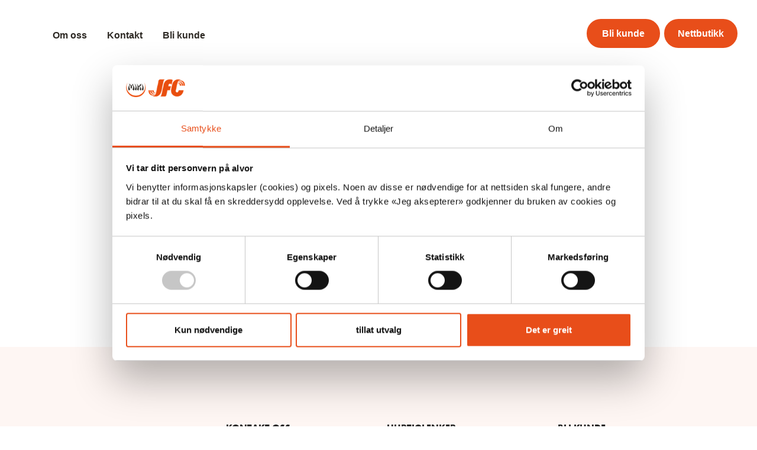

--- FILE ---
content_type: text/html; charset=UTF-8
request_url: https://mikijfc.no/min-konto/lost-password/
body_size: 12593
content:
<!DOCTYPE html>
<html lang="zxx">
    <head>
        <meta charset="UTF-8" />
        <meta name="apple-mobile-web-app-capable" content="yes">
        <meta name="mobile-web-app-capable" content="yes">
        <meta http-equiv="X-UA-Compatible" content="IE=edge">
        <meta name="viewport" content="width=device-width, initial-scale=1, maximum-scale=1, user-scalable=0" />
        <link rel="stylesheet" href="https://use.typekit.net/jaw1ztc.css">
        <script src="https://kit.fontawesome.com/a4f5ac3546.js" crossorigin="anonymous"></script>
        <link rel="profile" href="https://gmpg.org/xfn/11" />
        <link rel="pingback" href="https://mikijfc.no/xmlrpc.php" />
      
        <meta name='robots' content='noindex, follow' />

	<!-- This site is optimized with the Yoast SEO plugin v20.7 - https://yoast.com/wordpress/plugins/seo/ -->
	<title>Min konto | MIKI JFC</title>
	<meta property="og:locale" content="nb_NO" />
	<meta property="og:type" content="article" />
	<meta property="og:title" content="Min konto | MIKI JFC" />
	<meta property="og:url" content="https://mikijfc.no/min-konto/" />
	<meta property="og:site_name" content="MIKI JFC" />
	<meta property="article:modified_time" content="2023-05-22T08:50:51+00:00" />
	<meta property="og:image" content="https://mikijfc.no/wp-content/uploads/2023/05/header-logo-1.jpg" />
	<meta property="og:image:width" content="1200" />
	<meta property="og:image:height" content="674" />
	<meta property="og:image:type" content="image/jpeg" />
	<meta name="twitter:card" content="summary_large_image" />
	<meta name="twitter:label1" content="Ansl. lesetid" />
	<meta name="twitter:data1" content="1 minutt" />
	<script type="application/ld+json" class="yoast-schema-graph">{"@context":"https://schema.org","@graph":[{"@type":"WebPage","@id":"https://mikijfc.no/min-konto/","url":"https://mikijfc.no/min-konto/","name":"Min konto | MIKI JFC","isPartOf":{"@id":"https://mikijfc.no/#website"},"datePublished":"2023-02-08T11:06:49+00:00","dateModified":"2023-05-22T08:50:51+00:00","breadcrumb":{"@id":"https://mikijfc.no/min-konto/#breadcrumb"},"inLanguage":"nb-NO","potentialAction":[{"@type":"ReadAction","target":["https://mikijfc.no/min-konto/"]}]},{"@type":"BreadcrumbList","@id":"https://mikijfc.no/min-konto/#breadcrumb","itemListElement":[{"@type":"ListItem","position":1,"name":"Hjem","item":"https://mikijfc.no/"},{"@type":"ListItem","position":2,"name":"Min konto"}]},{"@type":"WebSite","@id":"https://mikijfc.no/#website","url":"https://mikijfc.no/","name":"MIKI JFC","description":"Norges største utvalg innen Japanske matvarer","publisher":{"@id":"https://mikijfc.no/#organization"},"potentialAction":[{"@type":"SearchAction","target":{"@type":"EntryPoint","urlTemplate":"https://mikijfc.no/?s={search_term_string}"},"query-input":"required name=search_term_string"}],"inLanguage":"nb-NO"},{"@type":"Organization","@id":"https://mikijfc.no/#organization","name":"MIKI JFC","url":"https://mikijfc.no/","logo":{"@type":"ImageObject","inLanguage":"nb-NO","@id":"https://mikijfc.no/#/schema/logo/image/","url":"https://mikijfc.no/wp-content/uploads/2023/05/header-logo.jpg","contentUrl":"https://mikijfc.no/wp-content/uploads/2023/05/header-logo.jpg","width":776,"height":776,"caption":"MIKI JFC"},"image":{"@id":"https://mikijfc.no/#/schema/logo/image/"}}]}</script>
	<!-- / Yoast SEO plugin. -->


<link rel='dns-prefetch' href='//www.google.com' />
<link rel='dns-prefetch' href='//code.jquery.com' />
<script>
window._wpemojiSettings = {"baseUrl":"https:\/\/s.w.org\/images\/core\/emoji\/14.0.0\/72x72\/","ext":".png","svgUrl":"https:\/\/s.w.org\/images\/core\/emoji\/14.0.0\/svg\/","svgExt":".svg","source":{"concatemoji":"https:\/\/mikijfc.no\/wp-includes\/js\/wp-emoji-release.min.js?ver=6.2.2"}};
/*! This file is auto-generated */
!function(e,a,t){var n,r,o,i=a.createElement("canvas"),p=i.getContext&&i.getContext("2d");function s(e,t){p.clearRect(0,0,i.width,i.height),p.fillText(e,0,0);e=i.toDataURL();return p.clearRect(0,0,i.width,i.height),p.fillText(t,0,0),e===i.toDataURL()}function c(e){var t=a.createElement("script");t.src=e,t.defer=t.type="text/javascript",a.getElementsByTagName("head")[0].appendChild(t)}for(o=Array("flag","emoji"),t.supports={everything:!0,everythingExceptFlag:!0},r=0;r<o.length;r++)t.supports[o[r]]=function(e){if(p&&p.fillText)switch(p.textBaseline="top",p.font="600 32px Arial",e){case"flag":return s("\ud83c\udff3\ufe0f\u200d\u26a7\ufe0f","\ud83c\udff3\ufe0f\u200b\u26a7\ufe0f")?!1:!s("\ud83c\uddfa\ud83c\uddf3","\ud83c\uddfa\u200b\ud83c\uddf3")&&!s("\ud83c\udff4\udb40\udc67\udb40\udc62\udb40\udc65\udb40\udc6e\udb40\udc67\udb40\udc7f","\ud83c\udff4\u200b\udb40\udc67\u200b\udb40\udc62\u200b\udb40\udc65\u200b\udb40\udc6e\u200b\udb40\udc67\u200b\udb40\udc7f");case"emoji":return!s("\ud83e\udef1\ud83c\udffb\u200d\ud83e\udef2\ud83c\udfff","\ud83e\udef1\ud83c\udffb\u200b\ud83e\udef2\ud83c\udfff")}return!1}(o[r]),t.supports.everything=t.supports.everything&&t.supports[o[r]],"flag"!==o[r]&&(t.supports.everythingExceptFlag=t.supports.everythingExceptFlag&&t.supports[o[r]]);t.supports.everythingExceptFlag=t.supports.everythingExceptFlag&&!t.supports.flag,t.DOMReady=!1,t.readyCallback=function(){t.DOMReady=!0},t.supports.everything||(n=function(){t.readyCallback()},a.addEventListener?(a.addEventListener("DOMContentLoaded",n,!1),e.addEventListener("load",n,!1)):(e.attachEvent("onload",n),a.attachEvent("onreadystatechange",function(){"complete"===a.readyState&&t.readyCallback()})),(e=t.source||{}).concatemoji?c(e.concatemoji):e.wpemoji&&e.twemoji&&(c(e.twemoji),c(e.wpemoji)))}(window,document,window._wpemojiSettings);
</script>
<style>
img.wp-smiley,
img.emoji {
	display: inline !important;
	border: none !important;
	box-shadow: none !important;
	height: 1em !important;
	width: 1em !important;
	margin: 0 0.07em !important;
	vertical-align: -0.1em !important;
	background: none !important;
	padding: 0 !important;
}
</style>
	<link rel='stylesheet' id='wp-block-library-css' href='https://mikijfc.no/wp-includes/css/dist/block-library/style.min.css?ver=6.2.2' media='all' />
<link rel='stylesheet' id='wc-blocks-vendors-style-css' href='https://mikijfc.no/wp-content/plugins/woocommerce/packages/woocommerce-blocks/build/wc-blocks-vendors-style.css?ver=9.1.5' media='all' />
<link rel='stylesheet' id='wc-blocks-style-css' href='https://mikijfc.no/wp-content/plugins/woocommerce/packages/woocommerce-blocks/build/wc-blocks-style.css?ver=9.1.5' media='all' />
<link rel='stylesheet' id='classic-theme-styles-css' href='https://mikijfc.no/wp-includes/css/classic-themes.min.css?ver=6.2.2' media='all' />
<style id='global-styles-inline-css'>
body{--wp--preset--color--black: #000000;--wp--preset--color--cyan-bluish-gray: #abb8c3;--wp--preset--color--white: #ffffff;--wp--preset--color--pale-pink: #f78da7;--wp--preset--color--vivid-red: #cf2e2e;--wp--preset--color--luminous-vivid-orange: #ff6900;--wp--preset--color--luminous-vivid-amber: #fcb900;--wp--preset--color--light-green-cyan: #7bdcb5;--wp--preset--color--vivid-green-cyan: #00d084;--wp--preset--color--pale-cyan-blue: #8ed1fc;--wp--preset--color--vivid-cyan-blue: #0693e3;--wp--preset--color--vivid-purple: #9b51e0;--wp--preset--gradient--vivid-cyan-blue-to-vivid-purple: linear-gradient(135deg,rgba(6,147,227,1) 0%,rgb(155,81,224) 100%);--wp--preset--gradient--light-green-cyan-to-vivid-green-cyan: linear-gradient(135deg,rgb(122,220,180) 0%,rgb(0,208,130) 100%);--wp--preset--gradient--luminous-vivid-amber-to-luminous-vivid-orange: linear-gradient(135deg,rgba(252,185,0,1) 0%,rgba(255,105,0,1) 100%);--wp--preset--gradient--luminous-vivid-orange-to-vivid-red: linear-gradient(135deg,rgba(255,105,0,1) 0%,rgb(207,46,46) 100%);--wp--preset--gradient--very-light-gray-to-cyan-bluish-gray: linear-gradient(135deg,rgb(238,238,238) 0%,rgb(169,184,195) 100%);--wp--preset--gradient--cool-to-warm-spectrum: linear-gradient(135deg,rgb(74,234,220) 0%,rgb(151,120,209) 20%,rgb(207,42,186) 40%,rgb(238,44,130) 60%,rgb(251,105,98) 80%,rgb(254,248,76) 100%);--wp--preset--gradient--blush-light-purple: linear-gradient(135deg,rgb(255,206,236) 0%,rgb(152,150,240) 100%);--wp--preset--gradient--blush-bordeaux: linear-gradient(135deg,rgb(254,205,165) 0%,rgb(254,45,45) 50%,rgb(107,0,62) 100%);--wp--preset--gradient--luminous-dusk: linear-gradient(135deg,rgb(255,203,112) 0%,rgb(199,81,192) 50%,rgb(65,88,208) 100%);--wp--preset--gradient--pale-ocean: linear-gradient(135deg,rgb(255,245,203) 0%,rgb(182,227,212) 50%,rgb(51,167,181) 100%);--wp--preset--gradient--electric-grass: linear-gradient(135deg,rgb(202,248,128) 0%,rgb(113,206,126) 100%);--wp--preset--gradient--midnight: linear-gradient(135deg,rgb(2,3,129) 0%,rgb(40,116,252) 100%);--wp--preset--duotone--dark-grayscale: url('#wp-duotone-dark-grayscale');--wp--preset--duotone--grayscale: url('#wp-duotone-grayscale');--wp--preset--duotone--purple-yellow: url('#wp-duotone-purple-yellow');--wp--preset--duotone--blue-red: url('#wp-duotone-blue-red');--wp--preset--duotone--midnight: url('#wp-duotone-midnight');--wp--preset--duotone--magenta-yellow: url('#wp-duotone-magenta-yellow');--wp--preset--duotone--purple-green: url('#wp-duotone-purple-green');--wp--preset--duotone--blue-orange: url('#wp-duotone-blue-orange');--wp--preset--font-size--small: 13px;--wp--preset--font-size--medium: 20px;--wp--preset--font-size--large: 36px;--wp--preset--font-size--x-large: 42px;--wp--preset--spacing--20: 0.44rem;--wp--preset--spacing--30: 0.67rem;--wp--preset--spacing--40: 1rem;--wp--preset--spacing--50: 1.5rem;--wp--preset--spacing--60: 2.25rem;--wp--preset--spacing--70: 3.38rem;--wp--preset--spacing--80: 5.06rem;--wp--preset--shadow--natural: 6px 6px 9px rgba(0, 0, 0, 0.2);--wp--preset--shadow--deep: 12px 12px 50px rgba(0, 0, 0, 0.4);--wp--preset--shadow--sharp: 6px 6px 0px rgba(0, 0, 0, 0.2);--wp--preset--shadow--outlined: 6px 6px 0px -3px rgba(255, 255, 255, 1), 6px 6px rgba(0, 0, 0, 1);--wp--preset--shadow--crisp: 6px 6px 0px rgba(0, 0, 0, 1);}:where(.is-layout-flex){gap: 0.5em;}body .is-layout-flow > .alignleft{float: left;margin-inline-start: 0;margin-inline-end: 2em;}body .is-layout-flow > .alignright{float: right;margin-inline-start: 2em;margin-inline-end: 0;}body .is-layout-flow > .aligncenter{margin-left: auto !important;margin-right: auto !important;}body .is-layout-constrained > .alignleft{float: left;margin-inline-start: 0;margin-inline-end: 2em;}body .is-layout-constrained > .alignright{float: right;margin-inline-start: 2em;margin-inline-end: 0;}body .is-layout-constrained > .aligncenter{margin-left: auto !important;margin-right: auto !important;}body .is-layout-constrained > :where(:not(.alignleft):not(.alignright):not(.alignfull)){max-width: var(--wp--style--global--content-size);margin-left: auto !important;margin-right: auto !important;}body .is-layout-constrained > .alignwide{max-width: var(--wp--style--global--wide-size);}body .is-layout-flex{display: flex;}body .is-layout-flex{flex-wrap: wrap;align-items: center;}body .is-layout-flex > *{margin: 0;}:where(.wp-block-columns.is-layout-flex){gap: 2em;}.has-black-color{color: var(--wp--preset--color--black) !important;}.has-cyan-bluish-gray-color{color: var(--wp--preset--color--cyan-bluish-gray) !important;}.has-white-color{color: var(--wp--preset--color--white) !important;}.has-pale-pink-color{color: var(--wp--preset--color--pale-pink) !important;}.has-vivid-red-color{color: var(--wp--preset--color--vivid-red) !important;}.has-luminous-vivid-orange-color{color: var(--wp--preset--color--luminous-vivid-orange) !important;}.has-luminous-vivid-amber-color{color: var(--wp--preset--color--luminous-vivid-amber) !important;}.has-light-green-cyan-color{color: var(--wp--preset--color--light-green-cyan) !important;}.has-vivid-green-cyan-color{color: var(--wp--preset--color--vivid-green-cyan) !important;}.has-pale-cyan-blue-color{color: var(--wp--preset--color--pale-cyan-blue) !important;}.has-vivid-cyan-blue-color{color: var(--wp--preset--color--vivid-cyan-blue) !important;}.has-vivid-purple-color{color: var(--wp--preset--color--vivid-purple) !important;}.has-black-background-color{background-color: var(--wp--preset--color--black) !important;}.has-cyan-bluish-gray-background-color{background-color: var(--wp--preset--color--cyan-bluish-gray) !important;}.has-white-background-color{background-color: var(--wp--preset--color--white) !important;}.has-pale-pink-background-color{background-color: var(--wp--preset--color--pale-pink) !important;}.has-vivid-red-background-color{background-color: var(--wp--preset--color--vivid-red) !important;}.has-luminous-vivid-orange-background-color{background-color: var(--wp--preset--color--luminous-vivid-orange) !important;}.has-luminous-vivid-amber-background-color{background-color: var(--wp--preset--color--luminous-vivid-amber) !important;}.has-light-green-cyan-background-color{background-color: var(--wp--preset--color--light-green-cyan) !important;}.has-vivid-green-cyan-background-color{background-color: var(--wp--preset--color--vivid-green-cyan) !important;}.has-pale-cyan-blue-background-color{background-color: var(--wp--preset--color--pale-cyan-blue) !important;}.has-vivid-cyan-blue-background-color{background-color: var(--wp--preset--color--vivid-cyan-blue) !important;}.has-vivid-purple-background-color{background-color: var(--wp--preset--color--vivid-purple) !important;}.has-black-border-color{border-color: var(--wp--preset--color--black) !important;}.has-cyan-bluish-gray-border-color{border-color: var(--wp--preset--color--cyan-bluish-gray) !important;}.has-white-border-color{border-color: var(--wp--preset--color--white) !important;}.has-pale-pink-border-color{border-color: var(--wp--preset--color--pale-pink) !important;}.has-vivid-red-border-color{border-color: var(--wp--preset--color--vivid-red) !important;}.has-luminous-vivid-orange-border-color{border-color: var(--wp--preset--color--luminous-vivid-orange) !important;}.has-luminous-vivid-amber-border-color{border-color: var(--wp--preset--color--luminous-vivid-amber) !important;}.has-light-green-cyan-border-color{border-color: var(--wp--preset--color--light-green-cyan) !important;}.has-vivid-green-cyan-border-color{border-color: var(--wp--preset--color--vivid-green-cyan) !important;}.has-pale-cyan-blue-border-color{border-color: var(--wp--preset--color--pale-cyan-blue) !important;}.has-vivid-cyan-blue-border-color{border-color: var(--wp--preset--color--vivid-cyan-blue) !important;}.has-vivid-purple-border-color{border-color: var(--wp--preset--color--vivid-purple) !important;}.has-vivid-cyan-blue-to-vivid-purple-gradient-background{background: var(--wp--preset--gradient--vivid-cyan-blue-to-vivid-purple) !important;}.has-light-green-cyan-to-vivid-green-cyan-gradient-background{background: var(--wp--preset--gradient--light-green-cyan-to-vivid-green-cyan) !important;}.has-luminous-vivid-amber-to-luminous-vivid-orange-gradient-background{background: var(--wp--preset--gradient--luminous-vivid-amber-to-luminous-vivid-orange) !important;}.has-luminous-vivid-orange-to-vivid-red-gradient-background{background: var(--wp--preset--gradient--luminous-vivid-orange-to-vivid-red) !important;}.has-very-light-gray-to-cyan-bluish-gray-gradient-background{background: var(--wp--preset--gradient--very-light-gray-to-cyan-bluish-gray) !important;}.has-cool-to-warm-spectrum-gradient-background{background: var(--wp--preset--gradient--cool-to-warm-spectrum) !important;}.has-blush-light-purple-gradient-background{background: var(--wp--preset--gradient--blush-light-purple) !important;}.has-blush-bordeaux-gradient-background{background: var(--wp--preset--gradient--blush-bordeaux) !important;}.has-luminous-dusk-gradient-background{background: var(--wp--preset--gradient--luminous-dusk) !important;}.has-pale-ocean-gradient-background{background: var(--wp--preset--gradient--pale-ocean) !important;}.has-electric-grass-gradient-background{background: var(--wp--preset--gradient--electric-grass) !important;}.has-midnight-gradient-background{background: var(--wp--preset--gradient--midnight) !important;}.has-small-font-size{font-size: var(--wp--preset--font-size--small) !important;}.has-medium-font-size{font-size: var(--wp--preset--font-size--medium) !important;}.has-large-font-size{font-size: var(--wp--preset--font-size--large) !important;}.has-x-large-font-size{font-size: var(--wp--preset--font-size--x-large) !important;}
.wp-block-navigation a:where(:not(.wp-element-button)){color: inherit;}
:where(.wp-block-columns.is-layout-flex){gap: 2em;}
.wp-block-pullquote{font-size: 1.5em;line-height: 1.6;}
</style>
<link rel='stylesheet' id='algolia-live-autocomplete-css-css' href='https://mikijfc.no/wp-content/plugins/algolia-live-search/public/css/core/autocomplete-theme-classic.css?ver=1.0.0' media='all' />
<link rel='stylesheet' id='Algolia_Live_Search-css' href='https://mikijfc.no/wp-content/plugins/algolia-live-search/public/css/algolia-live-search-public.css?ver=1752' media='all' />
<link rel='stylesheet' id='select2-css' href='https://mikijfc.no/wp-content/plugins/woocommerce/assets/css/select2.css?ver=7.3.0' media='all' />
<link rel='stylesheet' id='woocommerce-layout-css' href='https://mikijfc.no/wp-content/plugins/woocommerce/assets/css/woocommerce-layout.css?ver=7.3.0' media='all' />
<link rel='stylesheet' id='woocommerce-smallscreen-css' href='https://mikijfc.no/wp-content/plugins/woocommerce/assets/css/woocommerce-smallscreen.css?ver=7.3.0' media='only screen and (max-width: 768px)' />
<link rel='stylesheet' id='woocommerce-general-css' href='https://mikijfc.no/wp-content/plugins/woocommerce/assets/css/woocommerce.css?ver=7.3.0' media='all' />
<style id='woocommerce-inline-inline-css'>
.woocommerce form .form-row .required { visibility: visible; }
</style>
<link rel='stylesheet' id='slick-css-css' href='https://mikijfc.no/wp-content/themes/mikijfc/css/slick.css?ver=6.2.2' media='all' />
<link rel='stylesheet' id='scrollbar-css-css' href='https://mikijfc.no/wp-content/themes/mikijfc/css/jquery.mCustomScrollbar.min.css?ver=1.0.0' media='all' />
<link rel="preload stylesheet" href="https://mikijfc.no/wp-content/themes/mikijfc/css/slinky.min.css?ver=1.0.0" as="style" type="text/css">
<link rel='stylesheet' id='simplebar-css-css' href='https://mikijfc.no/wp-content/themes/mikijfc/css/simplebar.min.css?ver=6.2.2' media='all' />
<link rel='stylesheet' id='theme-style-css' href='https://mikijfc.no/wp-content/themes/mikijfc/css/theme-styles.css?ver=1737445905' media='all' />
<link rel='stylesheet' id='jquery-ui-css-css' href='https://code.jquery.com/ui/1.13.0/themes/base/jquery-ui.css?ver=6.2.2' media='all' />
<script src='https://mikijfc.no/wp-includes/js/jquery/jquery.min.js?ver=3.6.4' id='jquery-core-js'></script>
<script src='https://mikijfc.no/wp-includes/js/jquery/jquery-migrate.min.js?ver=3.4.0' id='jquery-migrate-js'></script>
<script src='https://mikijfc.no/wp-content/plugins/pixelyoursite-pro/dist/scripts/js.cookie-2.1.3.min.js?ver=2.1.3' id='js-cookie-pys-js'></script>
<script src='https://mikijfc.no/wp-content/plugins/pixelyoursite-pro/dist/scripts/jquery.bind-first-0.2.3.min.js?ver=6.2.2' id='jquery-bind-first-js'></script>
<script id='pys-js-extra'>
var pysOptions = {"staticEvents":[],"dynamicEvents":{"automatic_event_internal_link":{"ga":{"delay":0,"type":"dyn","name":"InternalClick","trackingIds":["G-GWF7B9N2EB"],"params":{"non_interaction":false,"page_title":"Min konto","post_type":"page","post_id":10,"plugin":"PixelYourSite","event_url":"mikijfc.no\/min-konto\/lost-password\/","user_role":"guest"},"e_id":"automatic_event_internal_link","ids":[],"hasTimeWindow":false,"timeWindow":0,"eventID":"","woo_order":"","edd_order":""}},"automatic_event_outbound_link":{"ga":{"delay":0,"type":"dyn","name":"OutboundClick","trackingIds":["G-GWF7B9N2EB"],"params":{"non_interaction":false,"page_title":"Min konto","post_type":"page","post_id":10,"plugin":"PixelYourSite","event_url":"mikijfc.no\/min-konto\/lost-password\/","user_role":"guest"},"e_id":"automatic_event_outbound_link","ids":[],"hasTimeWindow":false,"timeWindow":0,"eventID":"","woo_order":"","edd_order":""}},"automatic_event_tel_link":{"ga":{"delay":0,"type":"dyn","name":"TelClick","trackingIds":["G-GWF7B9N2EB"],"params":{"non_interaction":false,"page_title":"Min konto","post_type":"page","post_id":10,"plugin":"PixelYourSite","event_url":"mikijfc.no\/min-konto\/lost-password\/","user_role":"guest"},"e_id":"automatic_event_tel_link","ids":[],"hasTimeWindow":false,"timeWindow":0,"eventID":"","woo_order":"","edd_order":""}},"automatic_event_email_link":{"ga":{"delay":0,"type":"dyn","name":"EmailClick","trackingIds":["G-GWF7B9N2EB"],"params":{"non_interaction":false,"page_title":"Min konto","post_type":"page","post_id":10,"plugin":"PixelYourSite","event_url":"mikijfc.no\/min-konto\/lost-password\/","user_role":"guest"},"e_id":"automatic_event_email_link","ids":[],"hasTimeWindow":false,"timeWindow":0,"eventID":"","woo_order":"","edd_order":""}},"automatic_event_form":{"ga":{"delay":0,"type":"dyn","name":"Form","trackingIds":["G-GWF7B9N2EB"],"params":{"non_interaction":false,"page_title":"Min konto","post_type":"page","post_id":10,"plugin":"PixelYourSite","event_url":"mikijfc.no\/min-konto\/lost-password\/","user_role":"guest"},"e_id":"automatic_event_form","ids":[],"hasTimeWindow":false,"timeWindow":0,"eventID":"","woo_order":"","edd_order":""}},"automatic_event_scroll":{"ga":{"delay":0,"type":"dyn","name":"PageScroll","scroll_percent":30,"trackingIds":["G-GWF7B9N2EB"],"params":{"non_interaction":false,"page_title":"Min konto","post_type":"page","post_id":10,"plugin":"PixelYourSite","event_url":"mikijfc.no\/min-konto\/lost-password\/","user_role":"guest"},"e_id":"automatic_event_scroll","ids":[],"hasTimeWindow":false,"timeWindow":0,"eventID":"","woo_order":"","edd_order":""}}},"triggerEvents":{"4256":{"ga":{"delay":0,"type":"trigger","trigger_type":"css_click","trigger_value":[".bli-kunde-btn"],"name":"klikketBliKunde","trackingIds":["G-GWF7B9N2EB"],"params":{"non_interaction":true,"page_title":"Min konto","post_type":"page","post_id":10,"plugin":"PixelYourSite","event_url":"mikijfc.no\/min-konto\/lost-password\/","user_role":"guest"},"e_id":"custom_event","ids":[],"hasTimeWindow":false,"timeWindow":0,"eventID":"","woo_order":"","edd_order":""}}},"triggerEventTypes":{"css_click":{"4256":[".bli-kunde-btn"]}},"ga":{"trackingIds":["G-GWF7B9N2EB"],"enhanceLinkAttr":false,"anonimizeIP":false,"retargetingLogic":"ecomm","crossDomainEnabled":false,"crossDomainAcceptIncoming":false,"crossDomainDomains":[],"wooVariableAsSimple":true,"isDebugEnabled":[false],"disableAdvertisingFeatures":false,"disableAdvertisingPersonalization":false},"debug":"","siteUrl":"https:\/\/mikijfc.no","ajaxUrl":"https:\/\/mikijfc.no\/wp-admin\/admin-ajax.php","ajax_event":"74d0630ec5","trackUTMs":"1","trackTrafficSource":"1","user_id":"0","enable_lading_page_param":"1","cookie_duration":"7","enable_event_day_param":"1","enable_event_month_param":"1","enable_event_time_param":"1","enable_remove_target_url_param":"1","enable_remove_download_url_param":"1","visit_data_model":"first_visit","last_visit_duration":"60","enable_auto_save_advance_matching":"","advance_matching_fn_names":["","first_name","first-name","first name","name"],"advance_matching_ln_names":["","last_name","last-name","last name"],"advance_matching_tel_names":["","phone","tel"],"enable_success_send_form":"","enable_automatic_events":"1","enable_event_video":"","gdpr":{"ajax_enabled":false,"all_disabled_by_api":false,"facebook_disabled_by_api":false,"tiktok_disabled_by_api":false,"analytics_disabled_by_api":false,"google_ads_disabled_by_api":false,"pinterest_disabled_by_api":false,"bing_disabled_by_api":false,"facebook_prior_consent_enabled":true,"tiktok_prior_consent_enabled":true,"analytics_prior_consent_enabled":true,"google_ads_prior_consent_enabled":true,"pinterest_prior_consent_enabled":true,"bing_prior_consent_enabled":true,"cookiebot_integration_enabled":false,"cookiebot_facebook_consent_category":"marketing","cookiebot_analytics_consent_category":"statistics","cookiebot_google_ads_consent_category":"marketing","cookiebot_pinterest_consent_category":"marketing","cookiebot_bing_consent_category":"marketing","cookie_notice_integration_enabled":false,"cookie_law_info_integration_enabled":false,"real_cookie_banner_integration_enabled":false,"consent_magic_integration_enabled":false},"automatic":{"enable_youtube":true,"enable_vimeo":true,"enable_video":false},"woo":{"enabled":true,"enabled_save_data_to_orders":false,"addToCartOnButtonEnabled":true,"addToCartOnButtonValueEnabled":true,"addToCartOnButtonValueOption":"price","woo_purchase_on_transaction":true,"singleProductId":null,"affiliateEnabled":false,"removeFromCartSelector":"form.woocommerce-cart-form .remove","addToCartCatchMethod":"add_cart_hook","is_order_received_page":false,"containOrderId":false,"affiliateEventName":"Lead"},"edd":{"enabled":false}};
</script>
<script src='https://mikijfc.no/wp-content/plugins/pixelyoursite-pro/dist/scripts/public.js?ver=9.7.0.1' id='pys-js'></script>
<link rel="https://api.w.org/" href="https://mikijfc.no/wp-json/" /><link rel="alternate" type="application/json" href="https://mikijfc.no/wp-json/wp/v2/pages/10" /><link rel="EditURI" type="application/rsd+xml" title="RSD" href="https://mikijfc.no/xmlrpc.php?rsd" />
<link rel="wlwmanifest" type="application/wlwmanifest+xml" href="https://mikijfc.no/wp-includes/wlwmanifest.xml" />
<link rel='shortlink' href='https://mikijfc.no/?p=10' />
<link rel="alternate" type="application/json+oembed" href="https://mikijfc.no/wp-json/oembed/1.0/embed?url=https%3A%2F%2Fmikijfc.no%2Fmin-konto%2F" />
<link rel="alternate" type="text/xml+oembed" href="https://mikijfc.no/wp-json/oembed/1.0/embed?url=https%3A%2F%2Fmikijfc.no%2Fmin-konto%2F&#038;format=xml" />
	<noscript><style>.woocommerce-product-gallery{ opacity: 1 !important; }</style></noscript>
			<style>
			.algolia-search-highlight {
				background-color: #fffbcc;
				border-radius: 2px;
				font-style: normal;
			}
		</style>
				<style>
			.algolia-search-highlight {
				background-color: #fffbcc;
				border-radius: 2px;
				font-style: normal;
			}
		</style>
		<link rel="icon" href="https://mikijfc.no/wp-content/uploads/2023/03/icon.jpg" sizes="32x32" />
<link rel="icon" href="https://mikijfc.no/wp-content/uploads/2023/03/icon.jpg" sizes="192x192" />
<link rel="apple-touch-icon" href="https://mikijfc.no/wp-content/uploads/2023/03/icon.jpg" />
<meta name="msapplication-TileImage" content="https://mikijfc.no/wp-content/uploads/2023/03/icon.jpg" />
    </head>
    <body class="page-template-default page page-id-10 theme-mikijfc woocommerce-account woocommerce-page woocommerce-lost-password woocommerce-no-js">
        <div class="site-wrapper">
              <header class="header">
                <div class="container">
                    
                   <div class="row d-flex align-items-center">                                                                     
                        <div class="col-6 col-lg-8 col-xl-8 d-lg-flex">  
                            <!-- Site Logo -->
                            <div class="logo">
                                                                    <a class="header-logo" href="https://mikijfc.no">
                                        <img src="https://mikijfc.no/wp-content/themes/mikijfc/images/1px.png" data-src="https://mikijfc.no/wp-content/uploads/2023/02/header-logo.svg" class="img-responsive site-logo object-contain lazyImage" alt="MIKI JFC">
                                    </a>
                                                            </div>      
                            <!-- Main Menu -->                    
                            <div class="main-menu d-none d-lg-flex flex-column">
                                <div class="main-menu__wrapper d-flex align-items-center">
                                                                            <div class="main-manu__innerwrap">
                                            <ul id="menu-main-menu" class="main-menu__nav"><li id="menu-item-264" class="menu-item menu-item-type-custom menu-item-object-custom menu-item-264"><a href="/#omoss">Om oss</a></li>
<li id="menu-item-654" class="menu-item menu-item-type-custom menu-item-object-custom menu-item-654"><a href="/#contact">Kontakt</a></li>
<li id="menu-item-905" class="menu-item menu-item-type-custom menu-item-object-custom menu-item-905"><a href="/#usp">Bli kunde</a></li>
</ul>                                        </div>
                                                                        </div>
                            </div>
                        </div>

                        <!-- Ham menu/Custom Link and wpml -->
                        <div class="col-6 col-lg-4 d-flex align-items-center justify-content-end custom-col">                   
                            
                                                                                    <div class="bli_kunde-menu">
                                    <a class="bli_kunde-menu__anchor d-flex align-items-center justify-content-center underline-none" href="#" target="_blank">
                                        Bli kunde                                    </a>
                            </div>
                            
                                                                                    <div class="nettbutikk-menu">
                                    <a class="nettbutikk-menu__anchor d-flex align-items-center justify-content-center underline-none" href="#" target="_blank">
                                        Nettbutikk                                    </a>
                            </div>
                            

                                                       

                            <div class="mob-ham-menu d-lg-none">
                                 <div class="nav-icon">
                                   <span></span>
                                   <span></span>
                                   <span></span>
                                </div>
                            </div>

                        </div>  

                        
                        <div class="mob-menu d-lg-none">
                                                                 <ul id="menu-mobil-meny" class="mob-menu__nav"><li id="menu-item-266" class="menu-item menu-item-type-custom menu-item-object-custom menu-item-266"><a href="/#usp">Bli kunde hos oss</a></li>
<li id="menu-item-267" class="menu-item menu-item-type-custom menu-item-object-custom menu-item-267"><a href="/#omoss">Om oss</a></li>
<li id="menu-item-269" class="menu-item menu-item-type-custom menu-item-object-custom menu-item-269"><a href="/#contact">Kontakt</a></li>
</ul>                                
                                                                                    <div class="nettbutikk-menu">
                                    <a class="nettbutikk-menu__anchor mobbtn d-flex align-items-center justify-content-center underline-none" href="#" target="_blank">
                                        LOGG INN                                    </a>
                            </div>
                                                    </div>                       

                    </div><!-- Row ends --> 

                </div><!-- Container ends -->
            </header>
            <div class="overlay overlay__none"></div>
   <section class="account-section">
       <div class="container">

            
            <div class="row ">
              <!-- Logged in sections -->
                               <div class="col-lg-12">
                    <div class="woocommerce"><div class="account-form">
	<div class="woocommerce-notices-wrapper"></div>	<h3 class="heading mb-5">Glem passord</h3>
	<form method="post" class="woocommerce-ResetPassword lost_reset_password">

		<p>Glemt passordet ditt? Vennligst skriv inn brukernavnet eller e-postadressen. Du vil motta en lenke via e-post for å generere et nytt passord.</p>
		<p class="woocommerce-form-row woocommerce-form-row--first form-row">
			<label for="user_login">Brukernavn eller e-post</label>
			<input class="woocommerce-Input woocommerce-Input--text input-text" type="text" name="user_login" id="user_login" autocomplete="username" />
		</p>

		<div class="clear"></div>

		
		<p class="woocommerce-form-row form-row">
			<input type="hidden" name="wc_reset_password" value="true" />
			<button type="submit" class="woocommerce-Button button" value="Tilbakestill passord">Tilbakestill passord</button>
		</p>

		<input type="hidden" id="woocommerce-lost-password-nonce" name="woocommerce-lost-password-nonce" value="bc4844565d" /><input type="hidden" name="_wp_http_referer" value="/min-konto/lost-password/" />
	</form>
</div>
</div>
  
                 </div>
              </div><!-- Row ends -->

        </div>
  </section>



</div>


<footer class="footer">
		<!-- Top main footer -->
	<section class="footer__top">
		<div class="container">
			<div class="row">

				<!--Column 1 Starts -->
				<div class="col-lg-3 column-1">
											<div class="logo-wrapper">
															<a class="site-logo" href="https://mikijfc.no">
									<img src="https://mikijfc.no/wp-content/themes/mikijfc/images/1px.png" data-src="https://mikijfc.no/wp-content/uploads/2023/02/footer-logo.svg" class="img-responsive object-contain lazyImage" alt="MIKI JFC">
								</a>
							
															<h3 class="footer__heading">MIKI JFC AS</h3>
							
							
						</div>
									</div>
				<!--Column 1 ends-->



				<!--column 2 starts -->
				<div class="col-lg-3 column-2">
			
					                
						<div class="kontakt-oss-wrapper">  
							 
								<h3 class="footer__heading">Kontakt oss</h3>
																					<div class="footer__text kontakt_oss-text">
								<p><span style="vertical-align: inherit;"><span style="vertical-align: inherit;"><span style="vertical-align: inherit;">Phone: <a href="tel:92237777">92 23 77 77</a></span></span></span><br />
Epost: <a href="mailto:oslo@jfc.eu">oslo@jfc.eu</a></p>
<div id="gtx-trans" style="position: absolute; left: -155px; top: -10px;">
<div class="gtx-trans-icon"></div>
</div>
							</div>
							
							 
								<h3 class="footer__heading last">Besøk oss</h3>
																					<div class="footer__text besok_oss-text">
								<p>Grini Næringspark 8<br />
1361 Østerås, Norway</p>
							</div>
													</div>
					
				</div>
				<!--column 2 ends -->

				<!--column 3 starts-->
				<div class="col-lg-3 column-3">
											<div class="footer__menu-wrap">
							<h3 class="footer__heading">
								Hurtiglenker							</h3>
							<ul id="menu-hurtiglenker" class="footer__menu list-unstyled mb-0"><li id="menu-item-323" class="menu-item menu-item-type-custom menu-item-object-custom menu-item-323"><a href="/#omoss">Om oss</a></li>
<li id="menu-item-324" class="menu-item menu-item-type-custom menu-item-object-custom menu-item-324"><a href="/#contact">Kontakt</a></li>
</ul>						</div>
									</div>
				<!--column 3 ends-->

				<!--column 4 starts -->
				<div class="col-lg-3 column-4">
					<div class="bli_kunde-wrapper">
																					<h3 class="footer__heading">Bli kunde</h3>
																					<div class="bli_kunde-text">
								<p>Ønsker du å bli kunde hos oss? Søk om å bli kunde her.</p>
							</div>
																						<div class="bli_kunde-btn bli_kunde-form">
									<a href="#" class="site-btn solid-btn site-btn--arrow">Bli kunde</a>	                        
								</div>
													
					</div>
				</div>
				<!--column 4 ends -->

			</div>
		</div>
	</section>
	<!-- Bottom secondary copyright section -->
	<section class="footer__bottom">
		<div class="container">
			<div class="row">
				<div class="col-lg-12">
					<div class="copyright-wrapper">
													<div class="info">
																	<div class="footer__cookies">
										<p><a href="https://mikijfc.no/cookie-policy/">Cookies</a><br />
<a href="https://mikijfc.no/personvernerklaering/">Personvernerklæring</a><br />
<a href="https://mikijfc.no/apenhetserklaering/">Åpenhetsloven</a></p>
<p>&nbsp;</p>
									</div>
																									<!-- <div class="footer__copyright"></div> -->
									<div class="footer__copyright"><span>Copyright 2026 © </span>MIKI JFC (Org.nr. 994 796 518)</div>
															</div>
						
													<div class="sponsor">
																											<div class="sponsor__item">
																							<img src="https://mikijfc.no/wp-content/themes/mikijfc/images/1px.png" data-src="https://mikijfc.no/wp-content/uploads/2023/02/sponsor2.svg" class="img-responsive object-contain lazyImage" alt="MIKI JFC">
																					</div>
																								</div>
						

					</div>
				</div>
			</div>
		</div>
	</section>
</footer>

<!-- popup template -->
<!-- bli kunde modal -->
<div class="modal right fade blikunde-popup" id="blikunde-modal" tabindex="-1" role="dialog" aria-labelledby="blikunde-modal" aria-hidden="true" >
  <div class="modal-dialog">
    <div class="modal-content">       
        <div class="modal-body blikunde-popup-body">
        <a class="d-lg-none login-popup__close-btn-top" href="javascript:void(0)" data-dismiss="modal"></a>
            <div class="blikunde-popup__form-wrapper">
                <div id="register_form_wrapper" class="register_modal">
                     
    <h3 class="blikunde-popup__heading heading">Bli kunde </h3>
    <div class="blikunde-popup__desc" >Bli kunde av MIKI JFC AS</div>    
        <form class="woocommerce-form woocommerce-form-register register" id="register-user-form"   autocomplete="off">
        <div class="validation-result" id="validation-msg"><div class="msg"></div></div>  
        <!--<input type="hidden" name="recaptcha_response" id="recaptchaResponse"> -->

        <div class="blikunde-popup__form-wrapper" id="register-user-form-wrapper">         
            <div class="blikunde-popup__input-wrapper">
                <input type="hidden" id="company_selected" value="" />
                <label for="company">Firmanavn&nbsp;<span class="required">*</span></label>
                <input type="text" class="woocommerce-Input woocommerce-Input--text input-text disable_autosuggest site-input site-input--borders" name="company" id="company" placeholder="Firmanavn" autocomplete="off" value=""/> 
                <span class="company_data result_block"></span>
            </div>

            <div class="blikunde-popup__input-wrapper">
                <input type="hidden" id="org_nr_selected" value="" />
                <label for="org_nr">Org.nummer&nbsp;<span class="required">*</span></label>
                <input type="text" class="woocommerce-Input woocommerce-Input--text input-text disable_autosuggest site-input site-input--borders" name="org_nr" id="org_nr" placeholder="Organisasjonsnummer" autocomplete="off" value=""/>
                <span class="org_nr_data result_block"></span>
            </div>
            
            <input type="hidden" name="city" id="city"/>
            <input type="hidden" name="zip" id="zip"/>
            <input type="hidden" name="address" id="address"/>

            <div class="blikunde-popup__input-wrapper">
                <label for="navn">Navn&nbsp;<span class="required">*</span></label>
                <input type="text" class="woocommerce-Input woocommerce-Input--text input-text site-input site-input--borders" name="navn" id="navn" placeholder="Ditt navn" value=""/>
            </div>


            <div class="blikunde-popup__input-wrapper">
                <label for="epost">E-post&nbsp;<span class="required">*</span></label>
                <input type="email" class="woocommerce-Input woocommerce-Input--text input-text site-input site-input--borders" name="epost" id="epost" placeholder="Ditt e-postadresse" value=""/>
            </div>

            <div class="blikunde-popup__input-wrapper">
                <label for="mobil">Mobilnummer&nbsp;<span class="required">*</span></label>
                <input type="tel" class="woocommerce-Input woocommerce-Input--text input-text site-input site-input--borders" name="mobil" id="mobil" placeholder="Ditt mobilnummer" value=""/>
            </div>

            
            
            <!-- <div class="g-recaptcha" data-sitekey="6LdifnAeAAAAADQT3rY3iDBpsG5YRJFaZJLtPUbi"></div> -->
                        <div class="blikunde-popup__input-wrapper term-wrapper">
                <input type="checkbox" class="" name="term_conditions" id="term_conditions" value="yes"/>
                <label for="term_conditions"><p>Jeg godtar at MIKI JFC kan behandle mine personopplysninger i henhold til deres <a href="https://mikijfc.no/personvernerklaering/" target="_blank" rel="noopener"><u data-renderer-mark="true">personvernerklæring.</u></a>*</p>
&nbsp;<strong></strong> &nbsp;<span class="required">*</span></label>                
            </div>  
                    

            <div class="blikunde-popup__btn-wrapper">
                <button class="site-btn bli-kunde-btn" type="submit">Bli kunde</button>
            </div>

        </div>       

    </form>
                        </div>
                
                <div class="register_modal" id="reg_form_sent_msg_wrapper" style="display:none;">
                            <h3 class="blikunde-popup__heading heading">Bli kunde </h3>
    <div class="blikunde-popup__desc" >Bli kunde av MIKI JFC AS</div>
    <p class="sucess"><strong>Takk for din søknad.</strong> Vi vil behandle den i løpet av kort tid. Du bil bli kontaktet og får en ny e-post av oss så fort søknaden er godkjent.</p>
            
                </div>
                        
                <div id="approve_bedrift_form_wrapper" class="register_modal" style="display:none;">
                        
        <h3 class="blikunde-popup__heading heading">Godkjenn kunde</h3>
    <div class="blikunde-popup__desc" >Følgende kunde ber om tilgang til nettbutikkken</div>
    <div class="validation-result"><div class="msg"></div></div>
                    </div>
            </div>
        </div>
        <div class="modal-footer">  
            <div class="text-center blikunde-popup__close-btn-wrapper">
                <a href="javascript:void(0)" data-dismiss="modal">Lukk</a>
             </div>        
      	</div>
    </div>     
  </div>
</div><!-- login modal -->
<div class="modal right fade login-popup" id="login-modal" tabindex="-1" role="dialog" aria-labelledby="login-modal" aria-hidden="true" >
  <div class="modal-dialog">
    <div class="modal-content">
        <div class="modal-body login-popup-body">       
        <a class="d-lg-none login-popup__close-btn-top" href="javascript:void(0)" data-dismiss="modal"></a>    
            <div id="login_form_wrapper" class="login_modal">
                <div class="woocommerce-notices-wrapper"></div>        <h3 class="blikunde-popup__heading heading">Logg inn</h3>
    <div class="blikunde-popup__desc" >Logg inn i vår nettbutikk</div>

    <form id="login-user-form" class="woocommerce-form woocommerce-form-login login" method="post">
        <div class="validation-result"><div class="msg"></div></div>                    
                
        <div class="blikunde-popup__input-wrapper">
            <label for="username">Brukernavn / e-post&nbsp;<span class="required">*</span></label>
            <input type="text" class="woocommerce-Input woocommerce-Input--text input-text site-input site-input--borders" name="username" id="username" placeholder="Skriv inn username" value="" required/>
        </div>


        <div class="blikunde-popup__input-wrapper">
            <label for="password">Passord&nbsp;<span class="required">*</span></label>
            <input type="password" class="woocommerce-Input woocommerce-Input--text input-text site-input site-input--borders" name="password" id="password" placeholder="Skriv inn passord"  required/>
        </div>

      
       
        <div class="blikunde-popup__btn-wrapper">
            <button class="site-btn bli-kunde-btn" type="submit">Logg inn</button>
        </div>
        <div class="text-center blikunde-popup__link-wrapper">
                <a href="https://mikijfc.no/min-konto/lost-password/" >Glemt passord?</a>
        </div> 
            </form>
                </div>           
        </div>       
        <div class="modal-footer">  
            <div class="text-center login-popup__close-btn-wrapper">
                <a href="javascript:void(0)" data-dismiss="modal">Lukk</a>
             </div>        
      	</div>
    </div>
  </div>  
</div>
<div class="modal fade single-product-popup" tabindex="-1" role="dialog">
    <div class="modal-dialog woocommerce" role="document">
        <div class="modal-content">           
            <div class="single-product-body"></div>            
        </div>
    </div>
</div><!-- Mobile Mini cart modal -->
<div class="modal fade mini-cart-popup" id="mini-cart-popup" tabindex="-1" role="dialog">
    <div class="modal-dialog woocommerce modal-dialog-centered" role="document">
        <div class="modal-content">           
            <div class="mini-cart-body"></div>            
        </div>
    </div>
</div><div class="modal fade checkout-popup b2b-modal" id="checkout-popup" tabindex="-1" role="dialog">
    <div class="modal-dialog woocommerce" role="document">
        <div class="modal-content">           
            <div class="checkout-body">
                <div class="modal-header d-lg-none border-0 p-0">
                     <button type="button" class="close" data-dismiss="modal" aria-label="Close">
                    </button>
                </div>
                <div class="modal-body">
                    <div class="form-wrapper">                        
                        <div class="error-wrapper">
                            <p class="modal-error"></p>
                        </div>
                        <form id="custom-shipping-form" action="">
                        <p class="form-row form-row-wide" id="shipping_company_field" data-priority="30"><label for="shipping_company" class="">Firmanavn&nbsp;<span class="optional">(valgfritt)</span></label><span class="woocommerce-input-wrapper"><input type="text" class="input-text " name="shipping_company" id="shipping_company" placeholder="Firmanavn"  value="" autocomplete="organization" /></span></p><p class="form-row form-row-first validate-required" id="shipping_address_1_field" data-priority=""><label for="shipping_address_1" class="">Leveringsadresse 1&nbsp;<abbr class="required" title="påkrevd">*</abbr></label><span class="woocommerce-input-wrapper"><input type="text" class="input-text " name="shipping_address_1" id="shipping_address_1" placeholder="Gate og husnummer"  value=""  /></span></p><p class="form-row form-row-last" id="shipping_address_2_field" data-priority=""><label for="shipping_address_2" class="">Leveringsadresse 2&nbsp;<span class="optional">(valgfritt)</span></label><span class="woocommerce-input-wrapper"><input type="text" class="input-text " name="shipping_address_2" id="shipping_address_2" placeholder="Tilleggsinformasjon"  value=""  /></span></p><p class="form-row form-row-last validate-required" id="shipping_city_field" data-priority=""><label for="shipping_city" class="">Sted&nbsp;<abbr class="required" title="påkrevd">*</abbr></label><span class="woocommerce-input-wrapper"><input type="text" class="input-text " name="shipping_city" id="shipping_city" placeholder="Sted"  value=""  /></span></p><p class="form-row form-row-first validate-required" id="shipping_postcode_field" data-priority="60"><label for="shipping_postcode" class="">Postnummer&nbsp;<abbr class="required" title="påkrevd">*</abbr></label><span class="woocommerce-input-wrapper"><input type="text" class="input-text " name="shipping_postcode" id="shipping_postcode" placeholder="Postnummer"  value=""  /></span></p><p class="form-row " id="billing_last_name_field" data-priority=""><span class="woocommerce-input-wrapper"><input type="text" class="input-text " name="billing_last_name" id="billing_last_name" placeholder=""  value=""  /></span></p> 
                        </form>   
                        <div class="btn-wrapper ">
                            <button type="button" class="site-btn save_shipping w-100">OPPDATER LEVERINGSADRESSE</button>
                        </div>    
                    </div>        
                </div>
            </div>            
        </div>
    </div>
</div>
<div class="shop-modal modal fade product-upsell " id="product-upsell" tabindex="-1" aria-labelledby="product-upsell" aria-hidden="true">
  <div class="modal-dialog modal-dialog-centered">
    <div class="modal-content">
        <div class="modal-body">
            <div class="product-upsell__title-wrapper d-none d-lg-flex">
                                    <h3 class="upsell-heading">
                      Andre kjøpte dette også!</h3>
                                
                <a href="#" class="close-upsell" data-dismiss="modal" aria-label="Close"></a>
            </div>
            <!-- <div class="product-upsell__product-wrapper"></div> -->
            <div class="product-upsell__products-scroller">
              <div class="product-upsell__title-wrapperr d-lg-none d-flex">
              <h3 class="upsell-heading d-lg-none">ANDRE KJØPTE OGSÅ</h3>
              <a href="#" class="close-upsell" data-dismiss="modal" aria-label="Close"></a>
              </div>
              
              <button class="slider-arrow prev-arrow disabled"></button>
              <button class="slider-arrow next-arrow disabled"></button>
              <div class="product-upsell__products-slider custom_slider">
                <div class="product-upsell__inner">

                </div>
              </div>
            </div>


          <div class="product-upsell__info shipping-info">
            <!-- Heading -->
          </div>

          <!-- Calculator -->
		      <div class="product-upsellfreeship__inner"></div>

          <!-- Message -->
        </div>
		
		  


        <div class="modal-footer">
                        <a href="https://mikijfc.no/handlekurv/" class="btn site-btn site-btn--link d-none d-lg-block">Vis handlekurv</a>
          		      <a href="https://mikijfc.no/kassen/" class="btn site-btn checkout-btn">Fortsett til kassen</a>
                    <a href="https://mikijfc.no/butikk/" class="show-only-mobile btn site-btn light-btn checkout-btn">Fortsett å handle</a>
                   </div>
    
    </div>
  </div>
</div>

<div id='pys_ajax_events'></div>        <script>
            var node = document.getElementsByClassName('woocommerce-message')[0];
            if(node && document.getElementById('pys_late_event')) {
                var messageText = node.textContent.trim();
                if(!messageText) {
                    node.style.display = 'none';
                }
            }
        </script>
        <script type="text/javascript">
		var algolia_live = {"debug":false,"application_id":"MVXYZDZ5PQ","search_api_key":"e137818b0dcaa8cc900a1b12daa64a90","query":"","general_settings":{"search_field_active_page_load":"0","num_char_to_trigger":"1","delay_before_trigger":"100","show_num_results":"1","show_all_text":"Vis alle resultater","position_result_indices":"below_another"},"autocomplet_live_enabled":"yes","autocomplete":{"sources":"","input_selector":"input[name='s']:not('.no-autocomplete')"},"indices":{"terms_product_cat":{"name":"mikijfc_stage_terms_product_cat","id":"terms_product_cat","enabled":true,"replicas":[],"position":"1","label":"Produktkategorier","max_suggestions":"5","numfilter":[["selected_kunde=0"],"taxonomy!=2"]},"searchable_posts":{"name":"mikijfc_stage_searchable_posts","id":"searchable_posts","enabled":true,"replicas":[],"position":"3","label":"Produkter","max_suggestions":"5","numfilter":[]}},"get_klient_ID":0};
		var algolia_live_path = "https://mikijfc.no/wp-content/plugins/algolia-live-search";
		</script><script type="text/javascript">var algolia = {"debug":false,"application_id":"MVXYZDZ5PQ","search_api_key":"e137818b0dcaa8cc900a1b12daa64a90","powered_by_enabled":false,"query":"","autocomplete":{"sources":[{"index_id":"terms_product_cat","index_name":"mikijfc_stage_terms_product_cat","label":"Produktkategorier","admin_name":"Produktkategorier","position":0,"max_suggestions":3,"tmpl_suggestion":"autocomplete-term-suggestion","enabled":true},{"index_id":"searchable_posts","index_name":"mikijfc_stage_searchable_posts","label":"Produkter","admin_name":"All posts","position":1,"max_suggestions":5,"tmpl_suggestion":"autocomplete-post-suggestion","enabled":true}],"input_selector":"input[name='s']:not('.no-autocomplete')"},"indices":{"searchable_posts":{"name":"mikijfc_stage_searchable_posts","id":"searchable_posts","enabled":true,"replicas":[]},"terms_product_cat":{"name":"mikijfc_stage_terms_product_cat","id":"terms_product_cat","enabled":true,"replicas":[]}}};</script>
<script nonce="mikijfcinline" id="Cookiebot" src="https://consent.cookiebot.com/uc.js" data-cbid="2e9b4802-6eaa-4a8a-b141-5a1080afd5e4" data-blockingmode="auto" type="text/javascript"></script>
	<script type="text/javascript">
		(function () {
			var c = document.body.className;
			c = c.replace(/woocommerce-no-js/, 'woocommerce-js');
			document.body.className = c;
		})();
	</script>
	<script src='https://mikijfc.no/wp-content/plugins/algolia-live-search/public/js/core/algoliasearch-lite.umd.js?ver=78' id='algolia-live-lite-js'></script>
<script src='https://mikijfc.no/wp-content/plugins/algolia-live-search/public/js/core/autocomplete-js.js?ver=700' id='algolia-live-autocomplete-js'></script>
<script src='https://mikijfc.no/wp-content/plugins/algolia-live-search/public/js/algolia-live-search-public.js?ver=434' id='Algolia_Live_Search-js'></script>
<script src='https://mikijfc.no/wp-content/plugins/woocommerce/assets/js/jquery-blockui/jquery.blockUI.min.js?ver=2.7.0-wc.7.3.0' id='jquery-blockui-js'></script>
<script id='wc-add-to-cart-js-extra'>
var wc_add_to_cart_params = {"ajax_url":"\/wp-admin\/admin-ajax.php","wc_ajax_url":"\/?wc-ajax=%%endpoint%%","i18n_view_cart":"Vis handlekurv","cart_url":"https:\/\/mikijfc.no\/handlekurv\/","is_cart":"","cart_redirect_after_add":"no"};
</script>
<script src='https://mikijfc.no/wp-content/plugins/woocommerce/assets/js/frontend/add-to-cart.min.js?ver=7.3.0' id='wc-add-to-cart-js'></script>
<script src='https://mikijfc.no/wp-content/plugins/woocommerce/assets/js/selectWoo/selectWoo.full.min.js?ver=1.0.9-wc.7.3.0' id='selectWoo-js'></script>
<script src='https://mikijfc.no/wp-content/plugins/woocommerce/assets/js/js-cookie/js.cookie.min.js?ver=2.1.4-wc.7.3.0' id='js-cookie-js'></script>
<script id='woocommerce-js-extra'>
var woocommerce_params = {"ajax_url":"\/wp-admin\/admin-ajax.php","wc_ajax_url":"\/?wc-ajax=%%endpoint%%"};
</script>
<script src='https://mikijfc.no/wp-content/plugins/woocommerce/assets/js/frontend/woocommerce.min.js?ver=7.3.0' id='woocommerce-js'></script>
<script src='https://mikijfc.no/wp-content/plugins/woocommerce/assets/js/frontend/lost-password.min.js?ver=7.3.0' id='wc-lost-password-js'></script>
<script id='wc-cart-fragments-js-extra'>
var wc_cart_fragments_params = {"ajax_url":"\/wp-admin\/admin-ajax.php","wc_ajax_url":"\/?wc-ajax=%%endpoint%%","cart_hash_key":"wc_cart_hash_f9811ccfb41d63aec34d2d308a89406c","fragment_name":"wc_fragments_f9811ccfb41d63aec34d2d308a89406c","request_timeout":"5000"};
</script>
<script src='https://mikijfc.no/wp-content/plugins/woocommerce/assets/js/frontend/cart-fragments.min.js?ver=7.3.0' id='wc-cart-fragments-js'></script>
<script src="https://mikijfc.no/wp-content/themes/mikijfc/js/bootstrap.bundle.min.js?ver=1.0.0" defer="defer"></script>
<script src="https://mikijfc.no/wp-content/themes/mikijfc/js/slick.min.js?ver=1.0.0" defer="defer"></script>
<script src="https://mikijfc.no/wp-content/themes/mikijfc/js/ofi.min.js?ver=1.0.0" defer="defer"></script>
<script src="https://mikijfc.no/wp-content/themes/mikijfc/js/jquery.mCustomScrollbar.concat.min.js?ver=1.0.0" defer="defer"></script>
<script src="https://mikijfc.no/wp-content/themes/mikijfc/js/slinky.min.js?ver=1.0.0" defer="defer"></script>
<script src="https://mikijfc.no/wp-content/themes/mikijfc/js/simplebar.min.js?ver=1.0.0" defer="defer"></script>
<script src="https://mikijfc.no/wp-content/themes/mikijfc/js/bootstrap-select.min.js?ver=1.0.0" defer="defer"></script>
<script id='app-script-js-extra'>
var adminajax = {"ajax_url":"https:\/\/mikijfc.no\/wp-admin\/admin-ajax.php","close_filter_icon":"https:\/\/mikijfc.no\/wp-content\/themes\/mikijfc\/images\/close-filter.svg","dow":"{\"days\":[],\"disable_day_status\":false,\"order_place_time\":\"\",\"order_time_limit\":\"\",\"lead_time\":\"\"}","queried_object_id":"10","date_format":"dd.mm.yy"};
</script>
<script src="https://mikijfc.no/wp-content/themes/mikijfc/js/app.js?ver=903" defer="defer"></script>
<script src='https://mikijfc.no/wp-content/themes/mikijfc/js/jquery.waypoints.min.js?ver=1.0.0' id='waypoint-js-js'></script>
<script src='https://mikijfc.no/wp-includes/js/jquery/ui/core.min.js?ver=1.13.2' id='jquery-ui-core-js'></script>
<script src='https://mikijfc.no/wp-includes/js/jquery/ui/datepicker.min.js?ver=1.13.2' id='jquery-ui-datepicker-js'></script>
<script id='jquery-ui-datepicker-js-after'>
jQuery(function(jQuery){jQuery.datepicker.setDefaults({"closeText":"Lukk","currentText":"I dag","monthNames":["januar","februar","mars","april","mai","juni","juli","august","september","oktober","november","desember"],"monthNamesShort":["jan","feb","mar","apr","mai","jun","jul","aug","sep","okt","nov","des"],"nextText":"Neste","prevText":"Forrige","dayNames":["s\u00f8ndag","mandag","tirsdag","onsdag","torsdag","fredag","l\u00f8rdag"],"dayNamesShort":["s\u00f8n","man","tir","ons","tor","fre","l\u00f8r"],"dayNamesMin":["S","M","T","O","T","F","L"],"dateFormat":"d. MM yy","firstDay":1,"isRTL":false});});
</script>
<script id='gforms_recaptcha_recaptcha-js-extra'>
var gforms_recaptcha_recaptcha_strings = {"site_key":"6LdqY60pAAAAACSx6burpszdbmdjwfyF6_PYUTqi","ajaxurl":"https:\/\/mikijfc.no\/wp-admin\/admin-ajax.php","nonce":"7e40ed5f2e"};
</script>
<script src='https://www.google.com/recaptcha/api.js?render=6LdqY60pAAAAACSx6burpszdbmdjwfyF6_PYUTqi&#038;ver=1.4.0' id='gforms_recaptcha_recaptcha-js'></script>

</body>

</html>

--- FILE ---
content_type: text/html; charset=utf-8
request_url: https://www.google.com/recaptcha/api2/anchor?ar=1&k=6LdqY60pAAAAACSx6burpszdbmdjwfyF6_PYUTqi&co=aHR0cHM6Ly9taWtpamZjLm5vOjQ0Mw..&hl=en&v=PoyoqOPhxBO7pBk68S4YbpHZ&size=invisible&anchor-ms=20000&execute-ms=30000&cb=ctju30p8k9r3
body_size: 48559
content:
<!DOCTYPE HTML><html dir="ltr" lang="en"><head><meta http-equiv="Content-Type" content="text/html; charset=UTF-8">
<meta http-equiv="X-UA-Compatible" content="IE=edge">
<title>reCAPTCHA</title>
<style type="text/css">
/* cyrillic-ext */
@font-face {
  font-family: 'Roboto';
  font-style: normal;
  font-weight: 400;
  font-stretch: 100%;
  src: url(//fonts.gstatic.com/s/roboto/v48/KFO7CnqEu92Fr1ME7kSn66aGLdTylUAMa3GUBHMdazTgWw.woff2) format('woff2');
  unicode-range: U+0460-052F, U+1C80-1C8A, U+20B4, U+2DE0-2DFF, U+A640-A69F, U+FE2E-FE2F;
}
/* cyrillic */
@font-face {
  font-family: 'Roboto';
  font-style: normal;
  font-weight: 400;
  font-stretch: 100%;
  src: url(//fonts.gstatic.com/s/roboto/v48/KFO7CnqEu92Fr1ME7kSn66aGLdTylUAMa3iUBHMdazTgWw.woff2) format('woff2');
  unicode-range: U+0301, U+0400-045F, U+0490-0491, U+04B0-04B1, U+2116;
}
/* greek-ext */
@font-face {
  font-family: 'Roboto';
  font-style: normal;
  font-weight: 400;
  font-stretch: 100%;
  src: url(//fonts.gstatic.com/s/roboto/v48/KFO7CnqEu92Fr1ME7kSn66aGLdTylUAMa3CUBHMdazTgWw.woff2) format('woff2');
  unicode-range: U+1F00-1FFF;
}
/* greek */
@font-face {
  font-family: 'Roboto';
  font-style: normal;
  font-weight: 400;
  font-stretch: 100%;
  src: url(//fonts.gstatic.com/s/roboto/v48/KFO7CnqEu92Fr1ME7kSn66aGLdTylUAMa3-UBHMdazTgWw.woff2) format('woff2');
  unicode-range: U+0370-0377, U+037A-037F, U+0384-038A, U+038C, U+038E-03A1, U+03A3-03FF;
}
/* math */
@font-face {
  font-family: 'Roboto';
  font-style: normal;
  font-weight: 400;
  font-stretch: 100%;
  src: url(//fonts.gstatic.com/s/roboto/v48/KFO7CnqEu92Fr1ME7kSn66aGLdTylUAMawCUBHMdazTgWw.woff2) format('woff2');
  unicode-range: U+0302-0303, U+0305, U+0307-0308, U+0310, U+0312, U+0315, U+031A, U+0326-0327, U+032C, U+032F-0330, U+0332-0333, U+0338, U+033A, U+0346, U+034D, U+0391-03A1, U+03A3-03A9, U+03B1-03C9, U+03D1, U+03D5-03D6, U+03F0-03F1, U+03F4-03F5, U+2016-2017, U+2034-2038, U+203C, U+2040, U+2043, U+2047, U+2050, U+2057, U+205F, U+2070-2071, U+2074-208E, U+2090-209C, U+20D0-20DC, U+20E1, U+20E5-20EF, U+2100-2112, U+2114-2115, U+2117-2121, U+2123-214F, U+2190, U+2192, U+2194-21AE, U+21B0-21E5, U+21F1-21F2, U+21F4-2211, U+2213-2214, U+2216-22FF, U+2308-230B, U+2310, U+2319, U+231C-2321, U+2336-237A, U+237C, U+2395, U+239B-23B7, U+23D0, U+23DC-23E1, U+2474-2475, U+25AF, U+25B3, U+25B7, U+25BD, U+25C1, U+25CA, U+25CC, U+25FB, U+266D-266F, U+27C0-27FF, U+2900-2AFF, U+2B0E-2B11, U+2B30-2B4C, U+2BFE, U+3030, U+FF5B, U+FF5D, U+1D400-1D7FF, U+1EE00-1EEFF;
}
/* symbols */
@font-face {
  font-family: 'Roboto';
  font-style: normal;
  font-weight: 400;
  font-stretch: 100%;
  src: url(//fonts.gstatic.com/s/roboto/v48/KFO7CnqEu92Fr1ME7kSn66aGLdTylUAMaxKUBHMdazTgWw.woff2) format('woff2');
  unicode-range: U+0001-000C, U+000E-001F, U+007F-009F, U+20DD-20E0, U+20E2-20E4, U+2150-218F, U+2190, U+2192, U+2194-2199, U+21AF, U+21E6-21F0, U+21F3, U+2218-2219, U+2299, U+22C4-22C6, U+2300-243F, U+2440-244A, U+2460-24FF, U+25A0-27BF, U+2800-28FF, U+2921-2922, U+2981, U+29BF, U+29EB, U+2B00-2BFF, U+4DC0-4DFF, U+FFF9-FFFB, U+10140-1018E, U+10190-1019C, U+101A0, U+101D0-101FD, U+102E0-102FB, U+10E60-10E7E, U+1D2C0-1D2D3, U+1D2E0-1D37F, U+1F000-1F0FF, U+1F100-1F1AD, U+1F1E6-1F1FF, U+1F30D-1F30F, U+1F315, U+1F31C, U+1F31E, U+1F320-1F32C, U+1F336, U+1F378, U+1F37D, U+1F382, U+1F393-1F39F, U+1F3A7-1F3A8, U+1F3AC-1F3AF, U+1F3C2, U+1F3C4-1F3C6, U+1F3CA-1F3CE, U+1F3D4-1F3E0, U+1F3ED, U+1F3F1-1F3F3, U+1F3F5-1F3F7, U+1F408, U+1F415, U+1F41F, U+1F426, U+1F43F, U+1F441-1F442, U+1F444, U+1F446-1F449, U+1F44C-1F44E, U+1F453, U+1F46A, U+1F47D, U+1F4A3, U+1F4B0, U+1F4B3, U+1F4B9, U+1F4BB, U+1F4BF, U+1F4C8-1F4CB, U+1F4D6, U+1F4DA, U+1F4DF, U+1F4E3-1F4E6, U+1F4EA-1F4ED, U+1F4F7, U+1F4F9-1F4FB, U+1F4FD-1F4FE, U+1F503, U+1F507-1F50B, U+1F50D, U+1F512-1F513, U+1F53E-1F54A, U+1F54F-1F5FA, U+1F610, U+1F650-1F67F, U+1F687, U+1F68D, U+1F691, U+1F694, U+1F698, U+1F6AD, U+1F6B2, U+1F6B9-1F6BA, U+1F6BC, U+1F6C6-1F6CF, U+1F6D3-1F6D7, U+1F6E0-1F6EA, U+1F6F0-1F6F3, U+1F6F7-1F6FC, U+1F700-1F7FF, U+1F800-1F80B, U+1F810-1F847, U+1F850-1F859, U+1F860-1F887, U+1F890-1F8AD, U+1F8B0-1F8BB, U+1F8C0-1F8C1, U+1F900-1F90B, U+1F93B, U+1F946, U+1F984, U+1F996, U+1F9E9, U+1FA00-1FA6F, U+1FA70-1FA7C, U+1FA80-1FA89, U+1FA8F-1FAC6, U+1FACE-1FADC, U+1FADF-1FAE9, U+1FAF0-1FAF8, U+1FB00-1FBFF;
}
/* vietnamese */
@font-face {
  font-family: 'Roboto';
  font-style: normal;
  font-weight: 400;
  font-stretch: 100%;
  src: url(//fonts.gstatic.com/s/roboto/v48/KFO7CnqEu92Fr1ME7kSn66aGLdTylUAMa3OUBHMdazTgWw.woff2) format('woff2');
  unicode-range: U+0102-0103, U+0110-0111, U+0128-0129, U+0168-0169, U+01A0-01A1, U+01AF-01B0, U+0300-0301, U+0303-0304, U+0308-0309, U+0323, U+0329, U+1EA0-1EF9, U+20AB;
}
/* latin-ext */
@font-face {
  font-family: 'Roboto';
  font-style: normal;
  font-weight: 400;
  font-stretch: 100%;
  src: url(//fonts.gstatic.com/s/roboto/v48/KFO7CnqEu92Fr1ME7kSn66aGLdTylUAMa3KUBHMdazTgWw.woff2) format('woff2');
  unicode-range: U+0100-02BA, U+02BD-02C5, U+02C7-02CC, U+02CE-02D7, U+02DD-02FF, U+0304, U+0308, U+0329, U+1D00-1DBF, U+1E00-1E9F, U+1EF2-1EFF, U+2020, U+20A0-20AB, U+20AD-20C0, U+2113, U+2C60-2C7F, U+A720-A7FF;
}
/* latin */
@font-face {
  font-family: 'Roboto';
  font-style: normal;
  font-weight: 400;
  font-stretch: 100%;
  src: url(//fonts.gstatic.com/s/roboto/v48/KFO7CnqEu92Fr1ME7kSn66aGLdTylUAMa3yUBHMdazQ.woff2) format('woff2');
  unicode-range: U+0000-00FF, U+0131, U+0152-0153, U+02BB-02BC, U+02C6, U+02DA, U+02DC, U+0304, U+0308, U+0329, U+2000-206F, U+20AC, U+2122, U+2191, U+2193, U+2212, U+2215, U+FEFF, U+FFFD;
}
/* cyrillic-ext */
@font-face {
  font-family: 'Roboto';
  font-style: normal;
  font-weight: 500;
  font-stretch: 100%;
  src: url(//fonts.gstatic.com/s/roboto/v48/KFO7CnqEu92Fr1ME7kSn66aGLdTylUAMa3GUBHMdazTgWw.woff2) format('woff2');
  unicode-range: U+0460-052F, U+1C80-1C8A, U+20B4, U+2DE0-2DFF, U+A640-A69F, U+FE2E-FE2F;
}
/* cyrillic */
@font-face {
  font-family: 'Roboto';
  font-style: normal;
  font-weight: 500;
  font-stretch: 100%;
  src: url(//fonts.gstatic.com/s/roboto/v48/KFO7CnqEu92Fr1ME7kSn66aGLdTylUAMa3iUBHMdazTgWw.woff2) format('woff2');
  unicode-range: U+0301, U+0400-045F, U+0490-0491, U+04B0-04B1, U+2116;
}
/* greek-ext */
@font-face {
  font-family: 'Roboto';
  font-style: normal;
  font-weight: 500;
  font-stretch: 100%;
  src: url(//fonts.gstatic.com/s/roboto/v48/KFO7CnqEu92Fr1ME7kSn66aGLdTylUAMa3CUBHMdazTgWw.woff2) format('woff2');
  unicode-range: U+1F00-1FFF;
}
/* greek */
@font-face {
  font-family: 'Roboto';
  font-style: normal;
  font-weight: 500;
  font-stretch: 100%;
  src: url(//fonts.gstatic.com/s/roboto/v48/KFO7CnqEu92Fr1ME7kSn66aGLdTylUAMa3-UBHMdazTgWw.woff2) format('woff2');
  unicode-range: U+0370-0377, U+037A-037F, U+0384-038A, U+038C, U+038E-03A1, U+03A3-03FF;
}
/* math */
@font-face {
  font-family: 'Roboto';
  font-style: normal;
  font-weight: 500;
  font-stretch: 100%;
  src: url(//fonts.gstatic.com/s/roboto/v48/KFO7CnqEu92Fr1ME7kSn66aGLdTylUAMawCUBHMdazTgWw.woff2) format('woff2');
  unicode-range: U+0302-0303, U+0305, U+0307-0308, U+0310, U+0312, U+0315, U+031A, U+0326-0327, U+032C, U+032F-0330, U+0332-0333, U+0338, U+033A, U+0346, U+034D, U+0391-03A1, U+03A3-03A9, U+03B1-03C9, U+03D1, U+03D5-03D6, U+03F0-03F1, U+03F4-03F5, U+2016-2017, U+2034-2038, U+203C, U+2040, U+2043, U+2047, U+2050, U+2057, U+205F, U+2070-2071, U+2074-208E, U+2090-209C, U+20D0-20DC, U+20E1, U+20E5-20EF, U+2100-2112, U+2114-2115, U+2117-2121, U+2123-214F, U+2190, U+2192, U+2194-21AE, U+21B0-21E5, U+21F1-21F2, U+21F4-2211, U+2213-2214, U+2216-22FF, U+2308-230B, U+2310, U+2319, U+231C-2321, U+2336-237A, U+237C, U+2395, U+239B-23B7, U+23D0, U+23DC-23E1, U+2474-2475, U+25AF, U+25B3, U+25B7, U+25BD, U+25C1, U+25CA, U+25CC, U+25FB, U+266D-266F, U+27C0-27FF, U+2900-2AFF, U+2B0E-2B11, U+2B30-2B4C, U+2BFE, U+3030, U+FF5B, U+FF5D, U+1D400-1D7FF, U+1EE00-1EEFF;
}
/* symbols */
@font-face {
  font-family: 'Roboto';
  font-style: normal;
  font-weight: 500;
  font-stretch: 100%;
  src: url(//fonts.gstatic.com/s/roboto/v48/KFO7CnqEu92Fr1ME7kSn66aGLdTylUAMaxKUBHMdazTgWw.woff2) format('woff2');
  unicode-range: U+0001-000C, U+000E-001F, U+007F-009F, U+20DD-20E0, U+20E2-20E4, U+2150-218F, U+2190, U+2192, U+2194-2199, U+21AF, U+21E6-21F0, U+21F3, U+2218-2219, U+2299, U+22C4-22C6, U+2300-243F, U+2440-244A, U+2460-24FF, U+25A0-27BF, U+2800-28FF, U+2921-2922, U+2981, U+29BF, U+29EB, U+2B00-2BFF, U+4DC0-4DFF, U+FFF9-FFFB, U+10140-1018E, U+10190-1019C, U+101A0, U+101D0-101FD, U+102E0-102FB, U+10E60-10E7E, U+1D2C0-1D2D3, U+1D2E0-1D37F, U+1F000-1F0FF, U+1F100-1F1AD, U+1F1E6-1F1FF, U+1F30D-1F30F, U+1F315, U+1F31C, U+1F31E, U+1F320-1F32C, U+1F336, U+1F378, U+1F37D, U+1F382, U+1F393-1F39F, U+1F3A7-1F3A8, U+1F3AC-1F3AF, U+1F3C2, U+1F3C4-1F3C6, U+1F3CA-1F3CE, U+1F3D4-1F3E0, U+1F3ED, U+1F3F1-1F3F3, U+1F3F5-1F3F7, U+1F408, U+1F415, U+1F41F, U+1F426, U+1F43F, U+1F441-1F442, U+1F444, U+1F446-1F449, U+1F44C-1F44E, U+1F453, U+1F46A, U+1F47D, U+1F4A3, U+1F4B0, U+1F4B3, U+1F4B9, U+1F4BB, U+1F4BF, U+1F4C8-1F4CB, U+1F4D6, U+1F4DA, U+1F4DF, U+1F4E3-1F4E6, U+1F4EA-1F4ED, U+1F4F7, U+1F4F9-1F4FB, U+1F4FD-1F4FE, U+1F503, U+1F507-1F50B, U+1F50D, U+1F512-1F513, U+1F53E-1F54A, U+1F54F-1F5FA, U+1F610, U+1F650-1F67F, U+1F687, U+1F68D, U+1F691, U+1F694, U+1F698, U+1F6AD, U+1F6B2, U+1F6B9-1F6BA, U+1F6BC, U+1F6C6-1F6CF, U+1F6D3-1F6D7, U+1F6E0-1F6EA, U+1F6F0-1F6F3, U+1F6F7-1F6FC, U+1F700-1F7FF, U+1F800-1F80B, U+1F810-1F847, U+1F850-1F859, U+1F860-1F887, U+1F890-1F8AD, U+1F8B0-1F8BB, U+1F8C0-1F8C1, U+1F900-1F90B, U+1F93B, U+1F946, U+1F984, U+1F996, U+1F9E9, U+1FA00-1FA6F, U+1FA70-1FA7C, U+1FA80-1FA89, U+1FA8F-1FAC6, U+1FACE-1FADC, U+1FADF-1FAE9, U+1FAF0-1FAF8, U+1FB00-1FBFF;
}
/* vietnamese */
@font-face {
  font-family: 'Roboto';
  font-style: normal;
  font-weight: 500;
  font-stretch: 100%;
  src: url(//fonts.gstatic.com/s/roboto/v48/KFO7CnqEu92Fr1ME7kSn66aGLdTylUAMa3OUBHMdazTgWw.woff2) format('woff2');
  unicode-range: U+0102-0103, U+0110-0111, U+0128-0129, U+0168-0169, U+01A0-01A1, U+01AF-01B0, U+0300-0301, U+0303-0304, U+0308-0309, U+0323, U+0329, U+1EA0-1EF9, U+20AB;
}
/* latin-ext */
@font-face {
  font-family: 'Roboto';
  font-style: normal;
  font-weight: 500;
  font-stretch: 100%;
  src: url(//fonts.gstatic.com/s/roboto/v48/KFO7CnqEu92Fr1ME7kSn66aGLdTylUAMa3KUBHMdazTgWw.woff2) format('woff2');
  unicode-range: U+0100-02BA, U+02BD-02C5, U+02C7-02CC, U+02CE-02D7, U+02DD-02FF, U+0304, U+0308, U+0329, U+1D00-1DBF, U+1E00-1E9F, U+1EF2-1EFF, U+2020, U+20A0-20AB, U+20AD-20C0, U+2113, U+2C60-2C7F, U+A720-A7FF;
}
/* latin */
@font-face {
  font-family: 'Roboto';
  font-style: normal;
  font-weight: 500;
  font-stretch: 100%;
  src: url(//fonts.gstatic.com/s/roboto/v48/KFO7CnqEu92Fr1ME7kSn66aGLdTylUAMa3yUBHMdazQ.woff2) format('woff2');
  unicode-range: U+0000-00FF, U+0131, U+0152-0153, U+02BB-02BC, U+02C6, U+02DA, U+02DC, U+0304, U+0308, U+0329, U+2000-206F, U+20AC, U+2122, U+2191, U+2193, U+2212, U+2215, U+FEFF, U+FFFD;
}
/* cyrillic-ext */
@font-face {
  font-family: 'Roboto';
  font-style: normal;
  font-weight: 900;
  font-stretch: 100%;
  src: url(//fonts.gstatic.com/s/roboto/v48/KFO7CnqEu92Fr1ME7kSn66aGLdTylUAMa3GUBHMdazTgWw.woff2) format('woff2');
  unicode-range: U+0460-052F, U+1C80-1C8A, U+20B4, U+2DE0-2DFF, U+A640-A69F, U+FE2E-FE2F;
}
/* cyrillic */
@font-face {
  font-family: 'Roboto';
  font-style: normal;
  font-weight: 900;
  font-stretch: 100%;
  src: url(//fonts.gstatic.com/s/roboto/v48/KFO7CnqEu92Fr1ME7kSn66aGLdTylUAMa3iUBHMdazTgWw.woff2) format('woff2');
  unicode-range: U+0301, U+0400-045F, U+0490-0491, U+04B0-04B1, U+2116;
}
/* greek-ext */
@font-face {
  font-family: 'Roboto';
  font-style: normal;
  font-weight: 900;
  font-stretch: 100%;
  src: url(//fonts.gstatic.com/s/roboto/v48/KFO7CnqEu92Fr1ME7kSn66aGLdTylUAMa3CUBHMdazTgWw.woff2) format('woff2');
  unicode-range: U+1F00-1FFF;
}
/* greek */
@font-face {
  font-family: 'Roboto';
  font-style: normal;
  font-weight: 900;
  font-stretch: 100%;
  src: url(//fonts.gstatic.com/s/roboto/v48/KFO7CnqEu92Fr1ME7kSn66aGLdTylUAMa3-UBHMdazTgWw.woff2) format('woff2');
  unicode-range: U+0370-0377, U+037A-037F, U+0384-038A, U+038C, U+038E-03A1, U+03A3-03FF;
}
/* math */
@font-face {
  font-family: 'Roboto';
  font-style: normal;
  font-weight: 900;
  font-stretch: 100%;
  src: url(//fonts.gstatic.com/s/roboto/v48/KFO7CnqEu92Fr1ME7kSn66aGLdTylUAMawCUBHMdazTgWw.woff2) format('woff2');
  unicode-range: U+0302-0303, U+0305, U+0307-0308, U+0310, U+0312, U+0315, U+031A, U+0326-0327, U+032C, U+032F-0330, U+0332-0333, U+0338, U+033A, U+0346, U+034D, U+0391-03A1, U+03A3-03A9, U+03B1-03C9, U+03D1, U+03D5-03D6, U+03F0-03F1, U+03F4-03F5, U+2016-2017, U+2034-2038, U+203C, U+2040, U+2043, U+2047, U+2050, U+2057, U+205F, U+2070-2071, U+2074-208E, U+2090-209C, U+20D0-20DC, U+20E1, U+20E5-20EF, U+2100-2112, U+2114-2115, U+2117-2121, U+2123-214F, U+2190, U+2192, U+2194-21AE, U+21B0-21E5, U+21F1-21F2, U+21F4-2211, U+2213-2214, U+2216-22FF, U+2308-230B, U+2310, U+2319, U+231C-2321, U+2336-237A, U+237C, U+2395, U+239B-23B7, U+23D0, U+23DC-23E1, U+2474-2475, U+25AF, U+25B3, U+25B7, U+25BD, U+25C1, U+25CA, U+25CC, U+25FB, U+266D-266F, U+27C0-27FF, U+2900-2AFF, U+2B0E-2B11, U+2B30-2B4C, U+2BFE, U+3030, U+FF5B, U+FF5D, U+1D400-1D7FF, U+1EE00-1EEFF;
}
/* symbols */
@font-face {
  font-family: 'Roboto';
  font-style: normal;
  font-weight: 900;
  font-stretch: 100%;
  src: url(//fonts.gstatic.com/s/roboto/v48/KFO7CnqEu92Fr1ME7kSn66aGLdTylUAMaxKUBHMdazTgWw.woff2) format('woff2');
  unicode-range: U+0001-000C, U+000E-001F, U+007F-009F, U+20DD-20E0, U+20E2-20E4, U+2150-218F, U+2190, U+2192, U+2194-2199, U+21AF, U+21E6-21F0, U+21F3, U+2218-2219, U+2299, U+22C4-22C6, U+2300-243F, U+2440-244A, U+2460-24FF, U+25A0-27BF, U+2800-28FF, U+2921-2922, U+2981, U+29BF, U+29EB, U+2B00-2BFF, U+4DC0-4DFF, U+FFF9-FFFB, U+10140-1018E, U+10190-1019C, U+101A0, U+101D0-101FD, U+102E0-102FB, U+10E60-10E7E, U+1D2C0-1D2D3, U+1D2E0-1D37F, U+1F000-1F0FF, U+1F100-1F1AD, U+1F1E6-1F1FF, U+1F30D-1F30F, U+1F315, U+1F31C, U+1F31E, U+1F320-1F32C, U+1F336, U+1F378, U+1F37D, U+1F382, U+1F393-1F39F, U+1F3A7-1F3A8, U+1F3AC-1F3AF, U+1F3C2, U+1F3C4-1F3C6, U+1F3CA-1F3CE, U+1F3D4-1F3E0, U+1F3ED, U+1F3F1-1F3F3, U+1F3F5-1F3F7, U+1F408, U+1F415, U+1F41F, U+1F426, U+1F43F, U+1F441-1F442, U+1F444, U+1F446-1F449, U+1F44C-1F44E, U+1F453, U+1F46A, U+1F47D, U+1F4A3, U+1F4B0, U+1F4B3, U+1F4B9, U+1F4BB, U+1F4BF, U+1F4C8-1F4CB, U+1F4D6, U+1F4DA, U+1F4DF, U+1F4E3-1F4E6, U+1F4EA-1F4ED, U+1F4F7, U+1F4F9-1F4FB, U+1F4FD-1F4FE, U+1F503, U+1F507-1F50B, U+1F50D, U+1F512-1F513, U+1F53E-1F54A, U+1F54F-1F5FA, U+1F610, U+1F650-1F67F, U+1F687, U+1F68D, U+1F691, U+1F694, U+1F698, U+1F6AD, U+1F6B2, U+1F6B9-1F6BA, U+1F6BC, U+1F6C6-1F6CF, U+1F6D3-1F6D7, U+1F6E0-1F6EA, U+1F6F0-1F6F3, U+1F6F7-1F6FC, U+1F700-1F7FF, U+1F800-1F80B, U+1F810-1F847, U+1F850-1F859, U+1F860-1F887, U+1F890-1F8AD, U+1F8B0-1F8BB, U+1F8C0-1F8C1, U+1F900-1F90B, U+1F93B, U+1F946, U+1F984, U+1F996, U+1F9E9, U+1FA00-1FA6F, U+1FA70-1FA7C, U+1FA80-1FA89, U+1FA8F-1FAC6, U+1FACE-1FADC, U+1FADF-1FAE9, U+1FAF0-1FAF8, U+1FB00-1FBFF;
}
/* vietnamese */
@font-face {
  font-family: 'Roboto';
  font-style: normal;
  font-weight: 900;
  font-stretch: 100%;
  src: url(//fonts.gstatic.com/s/roboto/v48/KFO7CnqEu92Fr1ME7kSn66aGLdTylUAMa3OUBHMdazTgWw.woff2) format('woff2');
  unicode-range: U+0102-0103, U+0110-0111, U+0128-0129, U+0168-0169, U+01A0-01A1, U+01AF-01B0, U+0300-0301, U+0303-0304, U+0308-0309, U+0323, U+0329, U+1EA0-1EF9, U+20AB;
}
/* latin-ext */
@font-face {
  font-family: 'Roboto';
  font-style: normal;
  font-weight: 900;
  font-stretch: 100%;
  src: url(//fonts.gstatic.com/s/roboto/v48/KFO7CnqEu92Fr1ME7kSn66aGLdTylUAMa3KUBHMdazTgWw.woff2) format('woff2');
  unicode-range: U+0100-02BA, U+02BD-02C5, U+02C7-02CC, U+02CE-02D7, U+02DD-02FF, U+0304, U+0308, U+0329, U+1D00-1DBF, U+1E00-1E9F, U+1EF2-1EFF, U+2020, U+20A0-20AB, U+20AD-20C0, U+2113, U+2C60-2C7F, U+A720-A7FF;
}
/* latin */
@font-face {
  font-family: 'Roboto';
  font-style: normal;
  font-weight: 900;
  font-stretch: 100%;
  src: url(//fonts.gstatic.com/s/roboto/v48/KFO7CnqEu92Fr1ME7kSn66aGLdTylUAMa3yUBHMdazQ.woff2) format('woff2');
  unicode-range: U+0000-00FF, U+0131, U+0152-0153, U+02BB-02BC, U+02C6, U+02DA, U+02DC, U+0304, U+0308, U+0329, U+2000-206F, U+20AC, U+2122, U+2191, U+2193, U+2212, U+2215, U+FEFF, U+FFFD;
}

</style>
<link rel="stylesheet" type="text/css" href="https://www.gstatic.com/recaptcha/releases/PoyoqOPhxBO7pBk68S4YbpHZ/styles__ltr.css">
<script nonce="rOEduvPKiMXbwDJ5QZxyLg" type="text/javascript">window['__recaptcha_api'] = 'https://www.google.com/recaptcha/api2/';</script>
<script type="text/javascript" src="https://www.gstatic.com/recaptcha/releases/PoyoqOPhxBO7pBk68S4YbpHZ/recaptcha__en.js" nonce="rOEduvPKiMXbwDJ5QZxyLg">
      
    </script></head>
<body><div id="rc-anchor-alert" class="rc-anchor-alert"></div>
<input type="hidden" id="recaptcha-token" value="[base64]">
<script type="text/javascript" nonce="rOEduvPKiMXbwDJ5QZxyLg">
      recaptcha.anchor.Main.init("[\x22ainput\x22,[\x22bgdata\x22,\x22\x22,\[base64]/[base64]/[base64]/[base64]/[base64]/UltsKytdPUU6KEU8MjA0OD9SW2wrK109RT4+NnwxOTI6KChFJjY0NTEyKT09NTUyOTYmJk0rMTxjLmxlbmd0aCYmKGMuY2hhckNvZGVBdChNKzEpJjY0NTEyKT09NTYzMjA/[base64]/[base64]/[base64]/[base64]/[base64]/[base64]/[base64]\x22,\[base64]\\u003d\x22,\x22wrXCt8KLfsOzccOUw5zCu8K1HsOFHcKIw7YewpA+wp7CiMKaw44hwp5fw57DhcKTJcKrWcKRZBzDlMKdw6MvFFXCnMOeAH3DrCjDtWLCmUgRfxLCuRTDjUpDOkZ8Y8OcZMOjw6ZoN1jCpRtMBsKWbjZ5wqUHw6bDkMK2MsKwwojClsKfw7Nxw4xaNcKhE3/DvcO+T8Onw5TDsBfClcO1wrEGGsO/JDTCksOhGkxgHcOSw57CmQzDiMOaBE4owonDumbCvcOswrzDq8O/RRbDh8KnwoTCvHvCmnYcw6rDvsKpwroyw60UwqzCrsKTwrjDrVfDlcKpwpnDn0pBwqhpw4EBw5nDusKLQMKBw58QMsOMX8KIeA/CjMKwwqoTw7fCuAfCmDoccgzCniQLwoLDgDY7dyfCky7Cp8ODfMKRwo8aWTbDh8KnDHg5w6DCq8Oew4TCtMK3fsOwwpFKJlvCucOrRGMyw4vCvl7ChcKYw4jDvWzDsFXCg8KhQE1yO8Ksw7weBkXDmcK6wr4GCmDCvsKWQsKQDiMyDsK/[base64]/Cr8O2NMOew7Zzw5ENw64SbExVXBvDsBNsYsKkwrxSdjzDsMO9Yk92w7NhQcOxEsO0ZyAew7MxC8O2w5bClsK8Zw/Cg8O8Cmwzw7M6Qy1iXMK+wqLCskpjPMO2w4zCrMKVwqjDqBXChcOWw4/DlMOdTMOWwoXDvsO6DsKewrvDl8O9w4ASTMOFwqwZw4/[base64]/DvMO0wqtzDMOFEcO0L8O7d8KjwoUaw7QtAcOaw64bwo/DlVYMLsOLTMO4F8KPJgPCoMKUNwHCu8KMwqrCsVTCgmMwU8OJwoTChSwhYhx/wqvCn8OMwo4Cw7ECwr3ClC4ow5/[base64]/[base64]/DqcK3DDJ0w7t7R8KoBUnDpUxWYXDCmMKlSUXDqsK/w7/DiDZfwqPDv8Oawrkcw67CmcOuw5jCqsKpJMK3OGRJTcOwwootWX7CkMK6wovCvWXCuMOOworCiMKWUmpSXUnCrjXCmMKYPiHDiTvClhPDtsOQw6xDwoZ2wrvClcK0wprCmcKsfH/[base64]/CpMOMw5UKA8OtwobCicKpPsONwqcVwqXDiMK4wpHCtcKRPCM9woZoelzDsH7Cm1LCtBLDn2zDkcOmYCAFw5zCrFrDpXAAQTbCu8OjPsOIwqfCncKZMMO7w6LDjcOJw7p1LkMAQmIiayoUw6HDv8Oxwp/DmGgkch45wqXCvBxGeMOMc0JbaMO0A1MZawLCrMOJwpclFl3DqW7Dtl3CtsO8SsOFw5s5QsOnw7nDvkzCqBXClzLDicKqIH08woNbwojCkUrDtRAhw6NjAQYEccK7AMOkw7LCucONQHfDu8KeRsOww4QjWsKPw5cKw7fDvwgrfcKLQAhOT8O6wqV1w7PCqwPCqX4GBV/[base64]/CjxU5w7R0w6zDucKDw7HDjsKhCVghw5J0wpxaRMK6SGPClFTCqQRAw6rCo8KDBcKYZXRIw7BywqLCpQ4RQzc5Dxd9wpvDnMKOBsOywoTDjcKHaisvMBZlNiDCpifDhsKeVVHCrsK6NMKkEsK6w7cUw4BOwr/CkUZnOsO+wq8zZsOmw7XCtcOpOsOTdT3CqMKaCQbDhsOiHcOfwpLDqkTCjMOtw7bDiWLCvybCvnPDhxY2wowmw7MWbMOHwpwdWwB/woTDlALDtcOQacKeGm/DrcKDw5/CvkEhwrwpP8Odw6w1wph1JsK3fsK8wr4MBW0kZcOUw5FmEsK+woHCqcKBFcKHS8KTwpvCqkJ3ORw1w7w1cHvDn2LDknNNwrTDkRNOdMO/w43DjcORwrJEw4fCr2N1PsKkYcKVwoNKw5LDtsKAwqjCrcKIwr3CkMKbQHrCnyd5Z8KqFFFnZ8OxO8Kpwr3CmsOtdyrCpX7DhyLCpR9MwodjwoEGLcOkwp3DgUsXNnBOw6MOLnxwwpDCmWN6w7A9wodwwrl0G8O9YHYCwpvDgm/CuMO+wrnCgMOwwosSASnCo0Ygw4zCvMO1wpUcwocAwovDjDvDh1fChcObV8K6w7IxYR9QV8O6ZMKeTDN1Ol9Bd8OqNsK8TsO1w7FDDCNew5zCtMOpc8OQA8O+wrLCl8KiwoDCsFHDl2ovKcOiecKHEsKkK8OaBMKEw4Zpwpd/wq7DtMOnSTZsfsKHw7LClGvDpkdRO8KxABEnClHDo1wYAWfChD/CssOWwofDlHlIwqfDuHAzeAx+UMOKw58TwpB4wr5vA03ChmAFwqtHaU3Cri3DiDzDhsK8w6rChXIzGcO8wr3Cl8OkWGBMSlQzw5Y6PMOjw5/CpFVSw5FjUhkOw5tvw4DChmMJYzFPwohOdMO6XsKFwoTDhcKQw5Zhw4fCuj/CpMOxwpUcfMKTwopVwrpHBncKw6cufMOwAxrDl8OycMOlfMK4fMOnOMO1eA/Co8OmNMOXw7k1YRsDwr3Co2/DtwjDqsOILxvDtjsuwr57G8K2wowXw7BFY8O1FMOrFl0GNhQJw4U0w53DpRXDsUIVw4fCm8OKKS8CVsOxwpTCqUE4w4A1I8Osw7nDgsOIwr/[base64]/DtcOwYMK+UsK7woTCh8Okw5dqZMOMCTPClsKMwojClsKHwpkJAmnCgH3CmcOELQstw6rDqsKiLR3CtnjDiSgRwpTCiMOtaDZdS1kQwoUjw7nComIcw7p4W8OMwogjw5ofw5XClB9Nw75DwrbDqVJtNsK+P8O5M0rDiSZ/fMO7wp9bwoLCghFzw4NXwp4UScKow6lowpjDvMKtwo8TbWDCtV/ChcOLSXPDr8OYPkrDjMKkwrIkInUZMFttw7U6OMK5JFd0KFghIsOdNcK9w4UlTx7CnWEQw5F+wotbw5nDkWfCo8OmAnkuDMOnDV8OE3DDkG11NcKqw6MdY8KRb1jCghQjN1LCl8Oww4vDpsKww6XDj07DvMKACGXCucKIw6fDi8K6w6lFA3caw7RLA8K/[base64]/[base64]/CuwbCvRgxw5oHw4fDgB/CssKCZcKJwpnDucK0w7A0Oi9sw61FHMKfwpDCqkPCl8KEw7cWwpHCjMKew53Cvytuw5fDhi5pJ8OTHypXwpHDpcOhw6PDth19f8K/eMOPw4hOVsOIMHpkwoAje8Oxw7dRw4A8w4jCqVgnw6zDv8Kkw7bCucOEKk0MVMOpGT3DoHHCniVZwrTCm8KLw6zDoCDDpsKQCy/DgsKLwonCtMOUVlHDl1DCpVNfwovDgcKnPMKresKEwoVxwqfDgMKpwotZw7rCo8Ktw5HCsxjCpmt6QsOrwoM6KlLClcKWw6/CpcOCwqnCi3nCkMORw4bCkCLDicKawrLCscKRw5dQLlhSBcO7w6Euwp5/c8OxAS5rX8KxHzXDlsKUKcKnw7DCsB3CtRVATj9FwonDkHQPelrCs8O5CSXDlcOhw6p1OVHCvznDlcOYw6AYw73CtcOPYBvCmsOnw7kXU8KXwrjDsMKaagEnXXfDn24Iwq9UJMKjLcOXwr1qwqoww6XCgsOHUMOuw7NiwqTDjsOvwogIwpjCsCnDpMOfE2Z8wrDDtUI/M8KOaMO8wprCpsOLw7nDrC3CmsK0RiQew6jDokvChlPDtXrDl8KlwoYPwrDCtsK0wrtTVWtoKsO/XhYswqbCsBNZbhk7aMK3RcOswrvDrS4/wrXDpBFCw4rCgMOXwqN5wqDCt0zCp37CssKlYcKBMcONw5p4wqBpwonCkMOgeXhAd23Ch8KqwoNUw63CkV8owqRabcKDwpzDncOVB8KFwpXDncKEw7U4wot/[base64]/DuMKLw7PCq8OvbsKrw6DDq8OPa8K2A8KVK8Omw4BYDMOuPMOgw4jCs8K3wr09woF5wrAuw4Yfw7PDgsKAw5XChcOLeSI2GC5wdQhewpYFw6/DlsOPw7DCiG/CsMOvKBkowotHBhQlw6N+YlXCvBnCvD4uwrRfw7cWwrNpw4FdwoLDnxBeU8O3w67DvQtkwq7DiUnDicKXc8KUw6/DlMK1woXDjcOaw6XDoE7DiXMgw5/DhG96HMK6w4kqwoPDvirCksK1BsK+w7DDrcKlJMKvwrszHBrDmcKBGTMFYlhPNRd7DEnDjMKcUHUbw6h8wr0XHhplwpzDpcO+SVVWTcKNAUJiejYAcsOjecKLOcKGHsOkwoIFw49swroSwr4lw7VCekweOWFewpIPYADDlMOMw6VEwq/CvnHDkxPCh8OBwq/CoG/[base64]/DvsK3w5vDgFI/VV/[base64]/CqsOnwpcvc8KawrvCvsObw6/DgcKCw5DDpU/DncKxwqs6w6JfwoAJUcOuU8KJwr0eL8KDwpXDnMOGw4EuZhobdDjDtWPCoEvDhmHCqHkyEcKUcMOYEMKkQwhEw50jJz7CrCnCscKOF8KTw7rCsH50wpJnGcO2AMK2wpZPUsKpbcKbETBhw7BZeABgeMONw5XDrT/CgRdVw5jDs8KbT8OEw7/DmgHDvMKpdMOSBz49CsKDDCdowrhowqEDw60vw6I7w5NbOsOLwqcnw7DDusOSwqZ4wqbDuHQdQsK8ccKQF8KRw4TCqXItU8K+NMKDR1XCs1vDr23DhF90WF7CnBsOw7jDjHfCgXQ4f8Kfw53DvsOaw5vCiBprJMOyVjhfw4Qcw6/DmyHCn8KCw7odw5fDqMOBWMO3BMKqT8K7S8O1wqkKYcOmOWcmWsK1w6nCoMOfwobCocKZw7/Cj8OfF2d1IU7DlsO2FmhQKTcSYBwHw7jCr8KRHyzCucOjNm3CvHdLwpY4w5vDtsKjw596HsOvwpsteRvCscO1w6hePjXDmSdRw5LCu8Kuw5nCgwrCilnCmsKdw4opw6I5PxMZw6jDow/CtsOuw7tpw5HCtMKrX8OCwpYRwrkUwqfCrGnDocO2b1nDscOQw5fDtcOLZcKzw49Ewp8sTkg1FC9ZDnDDgH1+woMmw5nDjsK8w5nDpsOlL8Kywp0NcsO9bcK4w5rChm0VIwPCvEHDhl7DvcKYw5fChMOHwopmwowveQbDviDCgk/DmjHDrcOGwp9dGcKvwoFKeMKNKsODFcOZwo7CrMKFwpwMwqBSw7DDvRsJwo4ZwqbDhQtEWMK3OcOHw63CjsKZQRgJw7TDjgQQJAoaP3LDlMK9DMO5ZD5sB8OyWMKvw7PDqcOxw5fDjcKTYWvCh8O6TMOvw6LDrcOjQ17CsWgWw5PDlMKnXDPCucOIwqDDnm/Cu8O7ccOQfcO7asKGw6/CocO+AsOgw5Jkw7hqDsOCw4VFwr83S3Zgw6Vaw4PDusKLwr8qwpvDsMKSwotGwoPDl2PDo8OCw4/[base64]/[base64]/DtsKiVVsjHnI8eRdqw7rCk1g1Hx0mY2HDkTbDow3CrFQnwoPDuTsiw6PCowXDhMOrw5QYeQ8eAMKEFF3Dn8KYwowyaCLChWkiw6zCl8K7fcOdBjPDvyEaw70EwqotL8KyYcKNwrjDj8Olwr8hQh5CLQPDoj7CvHjDgcK1woYsaMOwwq7DiVsNOFPDgkjDqcKyw5/Dgm8Cw5HCvsKHJsOOAxgDw5DCjj5cwo5QE8ObwqrCgi7Cv8KqwrppJsOww7fCnTzDqyTDisK0CnE6w4AxKTReZMKhwq0yICHCkMOKwoc4w5PDu8KvExUPwpw/wovDn8Kwawt8VMKGO0NKwpUIwrzDhXkrWsKkw5kWL0EBGzNgJUs0w4E5bcO5E8KrRGvCtsOZbH/Du1HDu8KoU8OQNl0qZsO+w6l/YcOFbATDg8OdYMKmw6VTwpsdHX3DlsOybsK9Q3DCv8Kjw7MKwpwMw6vCqsOOw6opaRoITsKDwrEeccOTwrQSwqJ7woRWZ8KER3XCqsOwf8KeVsOeAATCq8OvwonCjMKXQG5RwoDCqBwpJC/DnUjCpgQHw6jDlQXCpiQNc1TCvklqwp7Ds8OAw7PDgiIkw7bDtsONw4DCmAg9GMKrwoplwptyMcOjPAbDscKoOcKlDQHCi8Kpw4VVwpciGMOew7PCmBwww6nDisOLNwbChBs/w49Lw6XDpsKHw5sTwoHCtnwuw4J+w60QaVTCpsOJC8OKGMOVLcKjX8OqIEtSQSx/S17CisOswo3Cs1BywpBaworCvMOxd8KjwoXCh3UZwqNQFWXDiQ/DrSoWw6gPAz/[base64]/Co2R4DsKddnEUwovDtMKyDMKkZMKmw5t3wrLCmDQywos3VXvDv2sqw6U0JU7DrsO3YikjfnrCtcK9RyDChGbDqEF/ARdQwonCpj7DpU4Owp7DlDhrwpsOwotrJsK1w5g6UFDDncOew4FAMl0RdsOuw7zDhFwLNCPDuRHCscOlwqp1w6TDhW/[base64]/CmVNMw5wfHcKEecOnURFgHcK0w5jDmMOzPQxVchE6wqrCuSvCsXHDvsOKahMJJMKMOcOcwpVCMMOAw6/[base64]/CvTlIw5DCkhPDm8ObwpDDpG7DosKPEMKFw6rClQHDp8O4wrDDj23CkSFmwpAfwoU6Z1LCm8Odw7LDu8OLfsKCGAnCsMO+fyYSw7cAZhvDlhrCk3UiFcOueXzCsXnCl8Kmw47CgcK/bTU7wrbDicO7wqAdw4sbw4zDgAfCkMKZw4xWw6tiw55qwpt7CMK1ExfDq8O/wq3DocOwNMKYw43Cu2EVLcOLc2jDg1JmRcK0d8OMw5BhdGN+wrIxwoXCscOldlHDt8KQHMKmH8OKw7DCgDFtd8Ouwq9gOi3CpH3CgD/Dt8KHwq9MGSTClsKCwrHDlj5zYMO6w53DiMKeTE/DusOnwogXInV1w5kew4LDh8OwF8KRw5rCqcKow5o7w6FIwr4Dw7TDvMO0UMOsXXLCrcKAfFcbH3jCkxxJSHrCmcKqGMOmwoAKw59tw5Rsw43CrcKzwohPw5nCncKOwohLw5TDtsOgwqUiB8OPKcK/T8OIDlsoBRzDlsOMI8K8w6zDncKAw7fCiEcVwpDCuUQ5NHfCm1zDtnXCtMO2dBDCtMKVN189w5nDjcKqwok2D8K5w7xzwpkEwrssSj58fMOxwoUIwrLDmW3Dh8K/XivCtDfCjsK4wp5rPmoxPFnCjsOJI8OkU8Kob8Oqw6IxwoPDsMOWEMOYwrJWMsOsR1XDkBUawrnClcOGwpoow77Cq8O7wrIBesObRMKTE8K6VsOWLAbDpSgXw5N9wqLDhgB+wqTCvcK8w7/[base64]/EMOfw7tiwpxJB8K8wpHDjsOCw7k1w5bDgjVECDPChcO9w4d7U8KZw5LDosKhw4rCixodwoRJbgsfH0cUw5opwrJXw79LZ8KwH8O6wrzDoEZFeMOaw7TDlMOzJGN/w7vClWjDv1XDsRfCmsKBWw0eM8OMdsKww41nw5/DmlPCisOGwqnCt8KOw4JTX2p4b8ORVxrCj8OpARskw505wofDsMO/w53Co8ODwpPClxdgw6PCnsKAwpB6wpHDvwJOwpHDjcKHw6liwr4+DsK3HcOkw4vDkEsnWwBzw43DlMKZwpXDrw7DnHfCpA/ClEjDng3CmHwuwoMgaRfCkMKAw4LCqsKgwrZjBAPCpcKbw4nDmWpQKsORw77ChSUawpd1BHQGw54qAEbDvGAVw5YVKXRbwq/ClR4dwohaH8KfbhvDm1HCtMO/w5jDkMKqW8K9w4w+wpXDucK7wppnDMKtwpXDm8KnC8KsJgbDvsOkKTnDtXA7CcKxwpHCucO4acKINsKHwqrCnRjDginDqAfCryXCosObPhoNw5ZKw4HDisK/A1vDqnvCjwcDw73CuMKyPcKXwpA8w40gwqnCh8ODCsOmAEfDj8OHw7bDl1zCvCjDi8KEw6tCOMKYRX8Xb8K0FcKaU8KGK1d9FMKUwo93GUbCmcOaWsO8w4xYwrkeMShOw5liworDjsKfXsKSwpI0w5vDvsK7wqHDtlsCdsKJwrPDo3fDpcODwogzwocuwo3Cn8OYwq/Coy5ewrdCwqN4w6zCmTHDkFR/QEN7GcOXwqMVHsOBw7zDjkPDrMOEw6hrccOXVFXCm8KjHwQeZS0KwoVVwrVCUULDj8KsVG3DusKdant7w45lBMKTw7/CkA3DmmbDiDDCsMK9woPDvMK+a8K2ZUvDiltOw612bMKlw4Myw5UNEcOiDB3Dq8KzT8KGw6fDosKrXF1FKcKxwrXDsFxywpbCkF7Ch8OxJ8OPGgvCmBTDuz/Ds8OpKXjCtQE0wpF1MEVSAMO3w5l+HsO7w5TDo3bCoXnCrsKbw5jDvG1Aw7TDoQclB8O0wprDkx7CnAtKw4jCqX8jw7/CkcKbRsOXbMKlw5nCjlV7UQTDtXx5wph2Yw3Cszs8wpTCoMKJTGQ1woBrwpJawpoOw6gePsOWfMOpwqN/woUufGjDuF8vOcO/woTCiDFOwrY5wqbDnsOQP8KhOcOYL24xwqoRwqDCg8OcfsK6ADAoOMKRDxnDvEHDnW/[base64]/w65pPsKHwpbCtMOlwp7DvhnCpUY/JsKZF8ONDEzCiMOUf3pzZMOoW0ZQBxLDrcOzwrfCq1nCiMKNw6Aow7UZwpgCw5Q7ahLCr8KCCMKGD8KnJsKIaMO6wo0gw4gBUz0rFW45w5rDlR/DsWpFwoTCkMO4dn1ZOwbDjcKoHBMlHMKZNTfCh8KSBBohwpNFworDgsOrYkrCmzLDocKAwojDnMKkNTnCo1DDiGXDhcKkA3LDk0Y0GjDDqyswwpTCu8OyewnCuBkMw7HDksK1w7XCjsKTXlB2TgdPD8Ktwq1dAsKpBGhwwqEuw4TCoW/DmMOyw6ZZXERdw51kw6R5w77ClU/CmsOSw50TwoEHw4XDkW1+O1zDmjvCoTB6OykNUcK0wqhETsOMwojCvsKSC8O0wo/Ci8O1UzUOBCXDrcOSw7YPQTDDplkcICwiAMObJBrCocKUw4IAfjF8fS/CsMO+BcKWNMOQwrzDk8OWWEHDgG7DhTsww6zDicKCRGfCsRg7aX7DuDssw6kiFsOmBhnDshHDo8KYClQzNXjCuQNKw7oFZxkMwqFawr8WUEvDhcORwr3CkFAINcKVH8KRU8OyWWIDE8KgDsK1wq18w4fCkCJiGjrDoBoACsKgLyR/C0oIMWpUIzrDpHnDslLCiQIXw6Eiw5ZZfcKrAGQ7BcKLw5bCtsKOw5nCr0Yrw7wHbcOscsO8Tw7Cj1ZSwq9bLWrCr1vCmsOWw6TCrnhcYxzDrRRtfsO7wrB4LRtGUX9sdGJFEk/Cp1LCpsO8ET/DrAbDm17CjwbDtg3DqSrCpTjDv8OSCcK9O37DssOYbVMDEDZ3Vh3ClUkfSAtVR8Kkw7HDjsONIsOgesORFsKjaSoufy5rwpfCqMOeJGRGwojDvlfCgsOrw57DkG7Chl8zw75swpgFK8KFwrbDmHApwqTDuEbCh8KADsOEwq0mCsKdSCZ/KMK7w7lEwpvDjAvDvsOtw4bDisKVwogVw4XCknTDiMK7H8KHw6HCocO2wpjCgkPConVnUlPCmXUqwqw4w5/CvxfCj8K4w4rCvzAAO8KZw7nDisKqJcOUwo0Bw5nDm8ODw6/DrMO4wobDsMOdCiB+ZSMkw7RHBMOPAsKwRSByXhdSw73Dh8O+wrhzwpbDkBQMwpc2wobCuAvCriV5wpPDqRXCgMK+fAdYYTTCnMK9NsObwpogUMKKwr7CuRHCvcO3AsOrMhTDoClVwr/ClCDCrzgCPsOUwqXCriLCuMO0esKMaEtFR8OSw6h0ISzCpzrCqVlhJ8OIFcOPwr/DmwjDhsOsQyXDrwDCkmE7UcOFwqLCtBnCizjCrEjDnW3DtnjCqTRnGx3Co8KvAcO6w5zCpcK9eTwFw7XDjMOZwq9sXzAwb8KRw5lGOsOPw4RSw7bCoMKJG2NBwpXCtjgmw4zDhltDwqcQwoB7Q33CrsOTw5rCtcKMdQHDvELCo8K1GsOvwoxHC2HDlW/DsxUZKcOIwrR/QsK9aDvCvH/CqEdMw7pRcBDDhMKywroNwqXDjR/[base64]/Du8Kfw6DCh8ORwrR5SsOzSMKqMcOcZsKvwoodf8OReS9ew5vCgDUSw4JJw4PChEHDv8OTWMOFRhTDqsKEwobCkQpZwoUIBBoDw64IUsKiEsO+w4NlZQsjw55sFV3ChnNJNMOBXh42LsK0w4zCqSFIYsKtCsKmYcO/DhfDuU7CncO0wrnCicKowoXDrcOmDcKnwoUBUsKJw6ohwrXCq30SwpZGw5LDkQvDtHtyKcOoLsKXdHhdw5AmQMOdT8OsZxUoE3TDrV7Du1rCjUzCoMOIR8KLwojCoBQhwr07HMOVCQXCnsKTw5FGRw52w4EYw55yacO1wpdKFW/DkGcZwoNzwolgVXtrw4bDisOCBVDCuyHCvcKPecK7NcKIMA5GY8Kpw5XCs8KHwrdxY8K0w6pIABVGeWHDt8KKwrMhwoEVKMKWw4g+CGB4PlrDhT17w5PCu8KHw47DmHxHw5BjZTzCs8OcFkUlw6jCtMKYW3tJPH3CqMKbw7QpwrbDkcKTJiY+wrZ1D8O2CcKEHR/CsnJMw4VAw6jCusKNPcOlCkQsw5nDs0VEw7XCu8Oxwo7ChTotcyrCpsKWw6RYCk54N8KgFCFRwpt3wpooBHDDmcO8AcKnwqVyw7FCwo86w45BwpUnw7bDom7CkmMAAMOlLSIcbcOmKsOmKy/CgSkIc2tLEFkQN8Kbw45zw68UwrfDpMOTGcKiDsOSw4zCqMOHUnbCk8KZw4vCll0UwqZsw7LCkMKIMcKgU8O7MQ5GwpZvTMOHPXEXwpDDqTfDnGNNwrlIMyfDtcK5OVpNGzvDv8OFwoYpE8Ksw4zDgsO3wprDlEdfWWPCmcKDwp7DmxoPwpPDucOPwrh0wr/[base64]/ClDPCon8hw7HDlTlQJ8Kbwr96wr5pF8Kjw4jCi8ORLMKRwo/DuA/[base64]/DnjZcw4c/NRRfEFx3wrAFe3srM2kICXfCpG5Ew5HDhyrCvsK4w7HCuFRdDHMjwqbDgHPCh8OPw4hAwqFYw6vDn8OXwoQlZl/CksKbwqI1w4VMwqXCq8Kew6HDhGtSbj5+w7ltFGwkAC7DpMKQwoR2SEpxc1F9wqDCnFLDiWzDsxjCnQvDs8KdQTIyw6vDqllbw6XDicOFLijDiMOvUMOswq5LWsOvw6JPHDbDllzDq2bDhGRRwp5Fw5kAAsK2w4k1w41EFjoFw5vCig/Dk10Bw4lPQR3CiMK5bSo2wpMtZMOaUcOCwqbDt8KWJRljwpVCwp4nB8Ofw6EzPMOhw6RRZMKtwoBGeMODwogOLcKXI8KALsKmE8KMV8OvPC7CvMKpw4BAwr/DnRfCrnLCgMKUwowZYwkhNV/[base64]/CoGbCpEbDh1JPUVBBFsKyXcKGUMO6w7UCw7IUKATDglQ1w6NBGlrDpsO6wp1HdMO0w5gyS35iw4B9w5kycsOMYjfDiHBtYcOIACsUacKhw6tMw5vDn8O5RiPDhB7DsUjCuMOpES7CqMOVw6fDkFHCgcOBwp7DnFF8wp/[base64]/DiATDm8KEw4/[base64]/WMONw5jCukZ5HmLCqQHCliQQEcKAwrlTXWRMdhHCp8Kcw540NMKGV8OnPDFqw5VQwpjDhDvChsKhwoDDqsK7w6XDlD06wrTCt303wo3DssKae8KLw4nDocKDc0/[base64]/Zn8Uw5DCiwVSwpXClsKqJ1JJQMKgexTDo8KDwqfDijsHNMKIIyXDicKfL1ogBMOLOmFzwrbDukcfw5YwGmvDvcOpwrPCucOSwrvDssONeMKKw7zCrsK1EcOhw7vCvcOdwojDrwVLIsKdwrXCosOAw5ssTDwtdMKMw6HDviIow4psw7HDtkdfwovDhH7CusKaw7/[base64]/DjSlfWVNaFBzCo8KSw4dawpfDgsO9w7xPw4fDj2wPw6QJCMKJb8O3TcKswovCl8OCKDjCkks5wp8zwoI4wp4Yw6F/[base64]/wpjDqcKtwoPCh2/Cl8OPwrAtw5fDpX/ChFl1CEgSMDjDgsKawoYyWsOawqx7w7MRwp5cLMKJwrDChMK0dSIvfsO+wrJBwo/ClWJobcOwbmvDgsOgKsKDIsKFw7prwpN8YsOQYMK/McOKwpzClcKzw7XDncOIN23DkcOLwrEQw5fCknZewrt0wrfDlUIYwq3Cpjl/wo7DsMOOLA4ERcKcw7RoaEjDh13DtMK/wpMFw43CkF/[base64]/DsUdzCMKQwrkcw4ERw5HCgsOPwqDCoMKoRcK5VDQGw41ePsOhwr7CiVfCvsK3wqTDusKcDgvCmxbCuMKHVMKaIlUXC1Ecw5fDrsO7w5Yrwqluw5hkw5FmInFTMHUBwr/CizpYKsOFwqDCv8O8VQ3Dp8KKfVUtwq5lKsOLwoLDocOUw79JLUg9wqh9VcKZDD/DgsKwwoEJw7TDksKrJ8KSCcOHQ8OBG8KTw5LDnMO1w6TDrBfCoMOFYcOHwqcGKm3Dpx7Co8OXw4bChcKFw7LCpWHDgMOwwq1tbsKRYMKzcWkQw5V6w7AAflY+D8OZdWLDtz/ChsOpVyrCpS/[base64]/[base64]/[base64]/DsF9RAcOcw4vDthVHw6nCp8ONF14zw6XCucO1UVvCn28Kw6MAdMKQLsKGw43Dm1vDkMKswqrCvcK8wrJrLMO/wpDCsiQ1w4nDl8OBeyjChiU6Hz7DjwTDt8OEw4Z5LyPDgzDDuMOZwromwo7DjiLDjiMFw4vCnAvCs8O3MgUOGXLCgxnDncKmwrjCo8KRUHfCqkfDg8OnT8K/wp3CnRARw7IdIsKOQgluLsK6w5c4wqfClWBaW8K2Dg1lw4LDsMKkwqDDlMKIwoHChcKAw4kwNMKew5J9wrDChsOXGhAPw6bCmcKWwpvCuMOhXsKnwrpPM0hNw5UewqdRIjFtw6I+CcOXwqQCEjDDqARwaXPCj8ODw6bCncO0w6RvdUTCsCnDqjvDvMO/PyjCkibClMKmw7NiwoPDicKWesOdwqsyBSxpwqvCi8KGeANRIMOcWsOgJEzCnMKAwr9jNMOSHjQQw57CpsOuZ8Oxw7fCtXrCmWsGRSwlURTDvsKCwozClG8bfsOtNcOmw7PCqMO/NcO4w6oJFsOTwrsZw51Mwr3CrsO/V8K3wofDscKZPsOpw6nCl8O4w5/DvG7Dnwlkwq5BI8Knw4bCrcKpT8OjwprDvcOfegQYw7/Cr8OLN8KXbsOXwoMNVMO/GcKQw48fQsKYWihMwpnClsOgJxxpK8KDwqfDuC58fB7CvcObO8OiQnsMeGTDpcO1A3lqZk0XKMOkRnrDoMOaD8KZEMO7wqDDmcOTdDzCt1Ftw7/[base64]/DlcO/PVEDw5h/[base64]/[base64]/WiEuw6bCvCPCkDFRwr0Cw6TCjUgTWBk4wqDCvMKSKsKkIhnCl3LDssKowpnDkEoZUsKyRX/[base64]/CkXXDo8OjE8OubRIHVMK/ZMOZM2DDsi/DvsOUcBDDg8KYwr/ChX9UWMOCasKww6g1acO8w4nChis3w47DicOIHQfDkxHDpMKVw4/DnF3Dk1MJCsKnLgfCkGfCtMO0woYCe8KWMCs4WcO4w4/DnT3CpMKXXcO9wrTDuMKFwqp6bzHDsx/[base64]/[base64]/e8OLCSTChhHCo8K7Ay7CjcKmwrXCncOsYMKbXsO3MsOcbRrDs8OYaAI2w6l7I8OOwq4gw4DDqMKXGgtVwr98GMO4VMK1F2XDv2bDqcKHHcO0aMOpfMORRF12w4ovw5gRw7p/IcOEw5HChx7DnsOxw7vDjMK6w5LClMOfw6PCusOtwqzDtRMyDXMTUsO9wpgyTivCiD7DpnHChsKhEcO7w7omTcOyKcKfDsONZkExA8OuIGluGT7CkwXDqhxqd8K/w4fDtsOsw5gTH2/[base64]/[base64]/w5FMw4ULKUMeJsOuw6DDggkswqDCpzBswp/CkW9aw7omw4R7w5wgwqfCnMOqfcOXwq1jOmtLw6rCn0zCvcOtE20awrHDpwwTNcOcPAUDRw9tF8KKwozDpsOYIMKAwqXDhEfDnVjCkDILw7PClD/DjzPDu8OQcnoAwqrDgzjDrCfCkMKCcDFzVsKmw6laKTrCj8Kdw6jCvMONLcKxwpAyRT4/Ug7CgyzChsOXHsKRazzCsWxNLMKmwpJ0wrUnwqXCosOvwoTCgMKeMMOnYQzDssObwpnCvgVgwrQyQMKYw7lQbsO0MFTDlHnCliYhL8OkeXDDhsKGwrTCvRfDiSrDocKNfWxbwrrChCDCiXzChT5qDsKKRMKwDUPDuMKKwo7DgsKjclfCojYRBcOzT8ODwqdyw6/CvsKCMcKzw4/CoifCoR3Ctk8PTMKGfzY0w7vCvAIMbcOYwrzCh17DnSYYwr1vw74OCWfDtWzDmXzCvTnDv3TCkibCjMO/w5Ejw4J6woXClE18w75AwoXCqyLCvsKZw6jDsMOXTMOKwrl9AhdRwp7CscOQwoJqw57DqsKAQ3DDhxbDp3bCnMOqS8Kdw4h2w5RZwr5rwp8Ww4UUwqfDiMKsb8OKwpDDgsK8FsKYYsKNCsKyUsORw5/Ckm48w5oVwoYIwo3DrnnDo0/[base64]/a8OUHsK5K8Opw4PCmMOIACDCqMKwasO+N8KYwrkbw7lbw6/ChcKgwqkMwpjDpsOUw7gIw4PDiRTCmjlQw4Yswq0dwrfDhDZYGMKew5nDvsO4YXs9WcKRw5cnw4HCoVEiwrnDlMOMwrnCncKTwqLCpsKvMMKHwoRawr8/[base64]/ChcKjVg1tSMO9DUDCh8OMw5PDsXLCrcOzXWNvw7Zbwrxjay3CjAPDuMOnw4snw4XCpBDDhAZXwrHDtzFDUEQWwooiwpTDnsK2w68Gw68fUcOSXiITGQYHS0rCtcKuw6JPwo07wqnDlsOCHsK7W8OBLXTCo2DDiMOkOwI4ME9Rw6J2Nm7Di8KEA8KwwrLDh2LCksKFwp/[base64]/Dr8Khw5cMH2MMbVHChsKuw74ldsOBRFjDksKCM3HCjcOJw5deZMK/DMKyWcKIDMKrwop4w5PCvColw7gcw4vDsUt3wpzCoTkWwrjDoiRlAMO2wp5Cw5PDqEbCpGUZwoPCicOBwqHDhsKyw5RiRlZ0eh7CpwZ1RsOkfHzDhcK+VylxOsOWwqccBBY/ecOQw6XDghzDsMOFYMOAasOxNcKnwphePTwpfwZoURBZw7rCsG8LURBWwr4zw54lwpnCiDZjRWd9OWrDhMKZwplbDggWP8OkwobDjATDpMOWAGTDji14PCpIwqXCoAwVwrMST3LCi8OCwrfCvRbCvSfDjA4Cw7XDnsKSw5o8wq1/Yk3CqMKUw7LDi8OOZsO+BcO9wq52w5AOXy/DoMKgwqvCsQAVQ3bCnMKiecO0w78Rwo/[base64]/Cm0h2wpcnAFnCim4tw6XClMKow5tEH1/[base64]/[base64]/[base64]/Dtj7DpcOGwrLDpsKEERosw5/[base64]/Dv8KbHXwsamRFWhLCoMOiOcOHw4JtNMKhwoRgM3nDuAXCjGjCp1DClMOsFjXCosOHTsKdw4l5TcKmJU7Dq8KWDHpnf8KjJnBxw7psfsK8cjHDiMOWwqnCgjtBXcKVUTcuwqNRw5/CjMOeLMKAfMOUwqJ0wojDicKXw4/Cq3FfI8OowrhIwpXDtkAMw63Dqj/DsMKrwrM5wqnDtyLDnR1jw7VaT8Kdw7DCoGvDsMO5wrrDk8ORw4pOAMO6woNiE8KBbsO0UcKGwq7CqAl0w6sLYEUTIV4Vd2zDpcOuJz/DrMOUNcK0w57CqxLCicKFNE56WsOMYmYPZ8OaI2nDiw0cFcKVwoPCtsKNF1jDsFXDj8OSwoTCn8KLYsKxwpnCqD/ClMK/w7M+w4IzTDfCnTklwpYmw4hIIx12w6XCqsO2MsO6XgnDv3U0w5jDq8O7w4/[base64]/[base64]/w7vCpMK+cDXCtcOjXcOvQMKNZsOzWcKBacKcwpvDjFsEw4hWVcKrLcKVw4ECw5h8dsKgXMKkU8OZFsKsw5l5LWHCvnvDi8ODwqjCt8OJY8O6wqbDo8KNw7BqdMKaLMO+wrAZwrppw5Vfwqh6wq/Dv8OLw4XDj2sjXsKXC8K9w4VQwq7Cm8K+w7Q5eSF3w47DjWpKKynCrGQaEMKow7kRwrPCnjJXw7DDuQ3DtcOwwo/Dh8Onw4vCv8KSwrQbH8KuMRvDtcOKX8KEJsKgwqxDwpPDllpxwoDDt1lIwpDDoiJ0UDTDtnjCvsKtw7jDqsO7woZ9Ey1yw7zCosK9OsKGw5hAw6TCo8Osw7jDg8KqNsOgwr3Ci0Y/[base64]/Cl8Ocw71/wqpMw7d8SjTCk8OewrPDhcKgw6nCkCHDhcOZw5N7O2waw4ckw6IdeV7CisOcw7R3w7A8OkvDrcKHZ8OgYwcJw7MIGWnDg8Oewr/[base64]/DjSbCvDkOwrxWZx7Co8Oiw6bDm8KeUsOQwp3CuD7Ds2JwYjfCjRQwNEdwwobCrMKEK8Kgw5U/w7nCmX/CrcORB2HDq8OJwpbCvmspw5ZmwpzCvXHDlsOywqwbw7wVCBzCkBDClcKXw4s1w6DCgsKhwoLCjcKZFCQwwprDijJxIU/Cg8KFCcO0EsKDwrtwZMK7PcKfwo80KkxRQRhYwqrCtXnCp1QiF8OZSn/DicOMCk7CoMKeFcKxw5VlIGHCnTJcXjvDpkhww5Z7woXDrzUEw6Q1ecKTSFpvF8Orw41SwrROX0xsLMOuwowXbMK5IcKHIMOPOwHCnsOywrdKwqjDkMOfw7fDusOkTXDDgcKadcO4AMK3XnXDmi3Cr8K/w7/CgsKow51iw7jCp8OWw4nCm8K8R2hySsKuwoFKwpbCozhjJXzDnWFTF8K+w4XDuMOTw6s5RcKFGcOcasOFw5/CoBoQFsOSw5LCrwPDnMOLZTUvwqHDthcuGsOcc0HCrsK1w54awpZtwrXCmxFQw4jDk8K0w6LDkmIxwprDrMOHW0RSwqrCrsKSbcKbwpFfTE98w79ywr/DkFZewonChHJcdCDDhjLCiT/[base64]/DoDbCh8K/ERrDpCnDnMKfwqpnwow0Yw3CgMK3PCpha2R6USbCgWMxw4vDkMOZJcO/TMK6R3gCw4sjwpTDisOSwrFQIcOOwppEVsONw4o4w78NLm4Rw7vCpsOXwp7DosKLb8O3w4szwonDt8O+wq1nwrQ8wrDDp3Y+bz7DoMOEWMKDw6dmT8OfdsKEZz/DqsO0L2kOw5TCnMKLRcO9F2nDo0zCscKvZcKABMOtesK8wpUUw5HCkUh8w5RoT8Omw7LDtcOuXiQXw6LCvcK0U8K+fUY5wrNIMMKEw4pXX8K8b8OkwrIu\x22],null,[\x22conf\x22,null,\x226LdqY60pAAAAACSx6burpszdbmdjwfyF6_PYUTqi\x22,0,null,null,null,1,[21,125,63,73,95,87,41,43,42,83,102,105,109,121],[1017145,333],0,null,null,null,null,0,null,0,null,700,1,null,0,\[base64]/76lBhnEnQkZnOKMAhmv8xEZ\x22,0,0,null,null,1,null,0,0,null,null,null,0],\x22https://mikijfc.no:443\x22,null,[3,1,1],null,null,null,1,3600,[\x22https://www.google.com/intl/en/policies/privacy/\x22,\x22https://www.google.com/intl/en/policies/terms/\x22],\x22TCO4/DB3cG6HUTt3Z2mwH9PCPezpLWM1y9Uzb1lhFdI\\u003d\x22,1,0,null,1,1769232413233,0,0,[41],null,[51,222],\x22RC-4VEmhVHOlmGu7A\x22,null,null,null,null,null,\x220dAFcWeA6bY3zRl7gl28MPPyFjU2vlnBrmMLrNUmJqemXViznCB0Fb1Zx6_6LeNGlGxxsODNjRYidSf4NUMJEMBkVe5yFM-wiy8g\x22,1769315213253]");
    </script></body></html>

--- FILE ---
content_type: text/javascript
request_url: https://mikijfc.no/wp-content/plugins/algolia-live-search/public/js/algolia-live-search-public.js?ver=434
body_size: 1370
content:

const { autocomplete, getAlgoliaResults } = window['@algolia/autocomplete-js'];
const searchClient = algoliasearch(algolia_live.application_id, algolia_live.search_api_key); 

(function( $ ) {
	'use strict';

	/**
	 * All of the code for your public-facing JavaScript source
	 * should reside in this file.
	 *
	 * Note: It has been assumed you will write jQuery code here, so the
	 * $ function reference has been prepared for usage within the scope
	 * of this function.
	 *
	 * This enables you to define handlers, for when the DOM is ready:
	 *
	 * $(function() {
	 *
	 * });
	 *
	 * When the window is loaded:
	 *
	 * $( window ).load(function() {
	 *
	 * });
	 *
	 * ...and/or other possibilities.
	 *
	 * Ideally, it is not considered best practise to attach more than a
	 * single DOM-ready or window-load handler for a particular page.
	 * Although scripts in the WordPress core, Plugins and Themes may be
	 * practising this, we should strive to set a better example in our own work.
	 */

})( jQuery );


var c = 0;
var autoStart = 0;
var queryStart = 0;
var vismaid="1";
const searchInput = 'input[name=s]';
const selector = '#algoliaL_autocomplete';

var timer='';

jQuery( document ).ready(function() {
 
	if(algolia_live.autocomplet_live_enabled){
		
	/* var newLine = jQuery('<div id="algoliaL_autocomplete"></div>');
	jQuery(searchInput).after(newLine);
	jQuery(searchInput).hide();
	
	autocomplete({
		  container: selector, //Define where your search box goes in the DOM
		  placeholder: 'Søk etter produkt her....', //Define placeholder text
		  openOnFocus: true, //If true, dropdown appears as soon as users focuses the input to display trending searches 
		// debug: true, //If true, keeps the panel open when inspecting elements in your browser DevTools
		  getSources({ query, state }) { 
			return algoliaAutocompleteFunc({ query, state });
		  }
		});
		
	  if(algolia_live.general_settings.search_field_active_page_load == 1){
		jQuery(selector+' .aa-Input').focus();
	  }
	  
	  jQuery(selector+' .aa-Input').keypress(function (e) {
		 var key = e.which;
		 if(key == 13)  // the enter key code
		  {
			 location.href = '/?s='+jQuery(selector+' .aa-Input').val();
			return false;  
		  }
		});  */ 
	 	
	jQuery(searchInput).not(jQuery('#adminbarsearch').find(searchInput)).each(function(index, value) {
		var selectorIndex = selector+index;
		vismaid = jQuery('#hidvismaid').val();
		
		var newLine = jQuery('<div id="algoliaL_autocomplete'+index+'" class="algoliaL_autocomplete"></div>');
		jQuery(this).after(newLine);
		jQuery(this).hide();
		autocomplete({
				  container: selectorIndex, //Define where your search box goes in the DOM
				  placeholder: 'Søk i vårt sortiment …', //Define placeholder text
				  openOnFocus: true, //If true, dropdown appears as soon as users focuses the input to display trending searches 
				// debug: true, //If true, keeps the panel open when inspecting elements in your browser DevTools
				getSources({ query, state }) { 
			return algoliaAutocompleteFunc({ query, state });
		  },
		  detachedMediaQuery :'none',
		  onStateChange({ state }) {
				// console.log(state);
				if (state.isOpen == 1 ){
					jQuery('body').addClass('body-freeze');
					// console.log('open');
				}
				else{
					// console.log('false');
					jQuery('body').removeClass('body-freeze');
				}
			},
			
		  renderNoResults({ render, html, state }, root) {
			jQuery(".aa-Panel").html('');
			if(autoStart && queryStart && state.status=='idle'){
				jQuery(".aa-Panel").html('');
				render(
				  html`
					<div class="aa-PanelLayout aa-Panel--scrollable no-result">
					  Ingen resultater samsvarte med søket ditt "${state.query}"
					</div>
				  `,
				  root
				)
				
			}
			else{
				render(
				  html``,
				  root
				)
			}
		  },
		});
				
		 if(algolia_live.general_settings.search_field_active_page_load == 1){
			jQuery(selectorIndex+' .aa-Input').focus();
		  }	
		  
		jQuery(selectorIndex+' .aa-Input').keypress(function (e) {
		 var key = e.which;
		 if(key == 13)  // the enter key code
		  {
			 location.href = '/?s='+jQuery(selectorIndex+' .aa-Input').val();
			return false;  
		  }
		});
	});
	
	jQuery('html').click(function(e){
		if(!jQuery(e.target).hasClass('aa-Input') )
	   {
		  jQuery(".aa-Panel").remove();      
	   }
	});
	
	} 
});

function multiIndexQueries(query){
	var queryVal = [];
	var indiceLenght = Object.keys(algolia_live.indices).length;
	var numfilter1='';
	var count = 0;
	var headcount = 0;
	jQuery.each(algolia_live.indices, function( index, value ) {
	count++;

	console.log(value.numfilter);
	var obj = {
			sourceId: index,        
			getItems() {
			  return getAlgoliaResults({
				searchClient,
				queries: 
				  [{
					indexName: value.name,
					query,
					params: {            
					  hitsPerPage: value.max_suggestions,                        
					  attributesToSnippet: ['name:10'],
					  snippetEllipsisText: '…',
					  numericFilters : value.numfilter,
					  //filters : value.numfilter
					},
				  }]  ,
			  });
			},
		   templates: {
			   header({state, source,item,html}) {
				 if (headcount ==0)
				 {
					headcount++;
					jQuery(".aa-Panel").html(`<div class="aa-SourceHeader aa-SourceHeader-notice-message">Viser resultat for søket <strong>${query}</strong></div>`);
				 }
				return value.label;
			  },
			  item({ item, components, html }) {
				
				 
				
				 var display_name = '';
				 var img = '';
				 
				  
				  if(item.post_id){
					  if(item.images.length != 0){
						img = item.images.thumbnail.url;
					  }
					  else{
						 img =  algolia_live_path+'/no-img.jpg';
					  }
					  
					  return html`<div class="aa-ItemWrapper product-popup-trigger" data-product_id="${item.post_id}">
						  <div class="aa-ItemContent">
							<div class="aa-ItemIcon aa-ItemIcon--alignTop">
							  <img src="${img}" alt="${item.post_title}" width="40" height="40"/>
							</div>
							<div class="aa-ItemContentBody">
							<a href="${item.permalink}">
							  <div class="aa-ItemContentTitle">
								${item.post_title}
								${components.Highlight({
								  hit: item,
								})}
							  </div>
							  </a>
							</div>
						  </div>
						</div>
						`;
				  }
				  else if(item.term_id){
					   var num_result = '';
					   	//console.log(item);
					  if(item.images.length != 0){
						img = item.images.thumbnail;
					  }
					  else{
						 img =  algolia_live_path+'/no-img.jpg';
					  }
					  if (img==false)
						 img =  algolia_live_path+'/no-img.jpg';
					   if(algolia_live.general_settings.show_num_results){
						   //num_result = '('+item.posts_count+')';
					   }
					   return html`<div class="aa-ItemWrapper">
						  <div class="aa-ItemContent">
							<div class="aa-ItemIcon aa-ItemIcon--alignTop">
							  <img src="${img}" alt="${item.post_title}" width="40" height="40"/>
							</div>
							<div class="aa-ItemContentBody">
							<a href="${item.permalink}">
							  <div class="aa-ItemContentTitle">
								${item.name}  ${num_result}
								${components.Highlight({
								  hit: item,
								})}
							  </div>
							  </a>
							</div>
						  </div>
						</div>
						`;
				  }
				  else if(item.user_id){
					  if(item.avatar_url){
						img = item.avatar_url;
					   }
					   else{
						 img =  algolia_live_path+'/no-img.jpg';
					  }
					  
					   return html`<div class="aa-ItemWrapper">
						  <div class="aa-ItemContent">
							<div class="aa-ItemIcon aa-ItemIcon--alignTop">
							  <img src="${img}" alt="${item.display_name}" width="40" height="40"/>
							</div>
							<div class="aa-ItemContentBody">
							<a href="${item.permalink}">
							  <div class="aa-ItemContentTitle">
								${item.display_name}
								${components.Highlight({
								  hit: item,
								})}
							  </div>
							  <div class="aa-ItemContentDescription">
								${components.Snippet({
								  hit: item,
								  attribute: 'description',
								})}
							  </div>
							  </a>
							</div>
						  </div>
						</div>
						`;
				  }
				
			  },/* 
			   noResults() {
				   jQuery('.aa-SourceNoResults').siblings().addclass('remove_siblings');
				   jQuery('.aa-SourceNoResults').siblings().remove();
				return 'Ingen resultater';
			  }, */
			   footer({state, source, item, html}) {
					var resultCount = 0;
					var itemDetails = state.collections;
					for(var index in itemDetails){
						var itemCount =  itemDetails[index].items;
						resultCount = parseInt( resultCount ) + parseInt(itemCount.length); 
					}
				
				    if(jQuery('.aa-Panel.below_another').length ==0 ){
						jQuery(".aa-Panel").addClass(algolia_live.general_settings.position_result_indices);
					}
				   if(count==indiceLenght){
				    var show_all_text = '';
					if(algolia_live.general_settings.show_all_text)
					  show_all_text = algolia_live.general_settings.show_all_text; 
					//return html`<div class="aa-SourceFooter"><a href="/?s=${query}">${show_all_text}</a></div>`;
					return html`<div class="aa-SourceFooter"><a href="/?s=${query}">Vis alle ${resultCount} resultater</a></div>`;
				   }
			  },
			},			
			   
			
		  };
					  
		queryVal.push(obj);
	});
	queryStart = 1;
	return queryVal;
}

/* function algoliaAutocompleteFunc({ query, state }) {
	
	if(autoStart && query.length >= algolia_live.general_settings.num_char_to_trigger ){
		if (!query) {
		  return [];
		}
		return multiIndexQueries(query);
	}
	else{
		 return [];
	}
} */

async function algoliaAutocompleteFunc({ query, state }) {
	if( query.length >= algolia_live.general_settings.num_char_to_trigger ){
		//if(query.length == algolia_live.general_settings.num_char_to_trigger){
			if(algolia_live.general_settings.delay_before_trigger){
				const d = new Date();
				let ms = d.getMilliseconds();
				//console.log('Start date time :'+d+' **** ms:'+ms);
				
				 await delayAlgolia(algolia_live.general_settings.delay_before_trigger);
				
				const e = new Date();
				let ems = e.getMilliseconds();
				/* console.log('Delay :'+algolia_live.general_settings.delay_before_trigger);
				console.log('End date time :'+e+' **** ms:'+ems); */
				 autoStart = 1;
				
			}
			else{
				autoStart = 1;
			}
		/* }
		else{
			if(algolia_live.general_settings.delay_before_trigger){
				if(autoStart ==0){
					await delayAlgolia(algolia_live.general_settings.delay_before_trigger);
					autoStart = 1;
				}
			}
			
		} */
		
		if(autoStart){
			if (!query) {
			  return [];
			}
			return multiIndexQueries(query);
		}
	}
	else{
		autoStart = 0;
		 return [];
	}
}

function delayAlgolia(ms) {
	 
  /* return new Promise(
    resolve => setTimeout(resolve, ms)
  ); */  
  
   /*  let id;

    const promise = new Promise(resolve => {
        id = setTimeout(resolve, ms);
    });

    return {
        id, promise
    };  */
	
	 
	clearTimeout(timer);
	
    return new Promise(resolve => {
        timer = setTimeout(resolve, ms);
    });
 
}

//jQuery('.aa-SourceNoResults').parent().children().remove()
jQuery('.aa-SourceHeader').remove();




	





--- FILE ---
content_type: application/x-javascript
request_url: https://consentcdn.cookiebot.com/consentconfig/2e9b4802-6eaa-4a8a-b141-5a1080afd5e4/mikijfc.no/configuration.js
body_size: 289
content:
CookieConsent.configuration.tags.push({id:189756471,type:"script",tagID:"",innerHash:"",outerHash:"",tagHash:"10683699859423",url:"https://consent.cookiebot.com/uc.js",resolvedUrl:"https://consent.cookiebot.com/uc.js",cat:[1]});CookieConsent.configuration.tags.push({id:189756474,type:"script",tagID:"",innerHash:"",outerHash:"",tagHash:"11853049428858",url:"https://www.google.com/recaptcha/api.js?render=6LdqY60pAAAAACSx6burpszdbmdjwfyF6_PYUTqi&ver=1.4.0",resolvedUrl:"https://www.google.com/recaptcha/api.js?render=6LdqY60pAAAAACSx6burpszdbmdjwfyF6_PYUTqi&ver=1.4.0",cat:[1]});CookieConsent.configuration.tags.push({id:189756475,type:"script",tagID:"",innerHash:"",outerHash:"",tagHash:"16803080533623",url:"https://mikijfc.no/wp-content/plugins/pixelyoursite-pro/dist/scripts/public.js?ver=9.7.0.1",resolvedUrl:"https://mikijfc.no/wp-content/plugins/pixelyoursite-pro/dist/scripts/public.js?ver=9.7.0.1",cat:[3]});CookieConsent.configuration.tags.push({id:189756476,type:"script",tagID:"",innerHash:"",outerHash:"",tagHash:"2267123025296",url:"https://mikijfc.no/wp-content/plugins/pixelyoursite-pro/dist/scripts/js.cookie-2.1.3.min.js?ver=2.1.3",resolvedUrl:"https://mikijfc.no/wp-content/plugins/pixelyoursite-pro/dist/scripts/js.cookie-2.1.3.min.js?ver=2.1.3",cat:[3]});CookieConsent.configuration.tags.push({id:189756477,type:"script",tagID:"",innerHash:"",outerHash:"",tagHash:"8348799223509",url:"https://mikijfc.no/wp-content/plugins/woocommerce/assets/js/js-cookie/js.cookie.min.js?ver=2.1.4-wc.7.3.0",resolvedUrl:"https://mikijfc.no/wp-content/plugins/woocommerce/assets/js/js-cookie/js.cookie.min.js?ver=2.1.4-wc.7.3.0",cat:[3]});CookieConsent.configuration.tags.push({id:189756478,type:"script",tagID:"",innerHash:"",outerHash:"",tagHash:"16152730987857",url:"https://mikijfc.no/wp-content/plugins/woocommerce/assets/js/frontend/cart-fragments.min.js?ver=7.3.0",resolvedUrl:"https://mikijfc.no/wp-content/plugins/woocommerce/assets/js/frontend/cart-fragments.min.js?ver=7.3.0",cat:[1]});

--- FILE ---
content_type: text/javascript
request_url: https://mikijfc.no/wp-content/plugins/algolia-live-search/public/js/algolia-live-search-public.js?ver=434
body_size: 1381
content:

const { autocomplete, getAlgoliaResults } = window['@algolia/autocomplete-js'];
const searchClient = algoliasearch(algolia_live.application_id, algolia_live.search_api_key); 

(function( $ ) {
	'use strict';

	/**
	 * All of the code for your public-facing JavaScript source
	 * should reside in this file.
	 *
	 * Note: It has been assumed you will write jQuery code here, so the
	 * $ function reference has been prepared for usage within the scope
	 * of this function.
	 *
	 * This enables you to define handlers, for when the DOM is ready:
	 *
	 * $(function() {
	 *
	 * });
	 *
	 * When the window is loaded:
	 *
	 * $( window ).load(function() {
	 *
	 * });
	 *
	 * ...and/or other possibilities.
	 *
	 * Ideally, it is not considered best practise to attach more than a
	 * single DOM-ready or window-load handler for a particular page.
	 * Although scripts in the WordPress core, Plugins and Themes may be
	 * practising this, we should strive to set a better example in our own work.
	 */

})( jQuery );


var c = 0;
var autoStart = 0;
var queryStart = 0;
var vismaid="1";
const searchInput = 'input[name=s]';
const selector = '#algoliaL_autocomplete';

var timer='';

jQuery( document ).ready(function() {
 
	if(algolia_live.autocomplet_live_enabled){
		
	/* var newLine = jQuery('<div id="algoliaL_autocomplete"></div>');
	jQuery(searchInput).after(newLine);
	jQuery(searchInput).hide();
	
	autocomplete({
		  container: selector, //Define where your search box goes in the DOM
		  placeholder: 'Søk etter produkt her....', //Define placeholder text
		  openOnFocus: true, //If true, dropdown appears as soon as users focuses the input to display trending searches 
		// debug: true, //If true, keeps the panel open when inspecting elements in your browser DevTools
		  getSources({ query, state }) { 
			return algoliaAutocompleteFunc({ query, state });
		  }
		});
		
	  if(algolia_live.general_settings.search_field_active_page_load == 1){
		jQuery(selector+' .aa-Input').focus();
	  }
	  
	  jQuery(selector+' .aa-Input').keypress(function (e) {
		 var key = e.which;
		 if(key == 13)  // the enter key code
		  {
			 location.href = '/?s='+jQuery(selector+' .aa-Input').val();
			return false;  
		  }
		});  */ 
	 	
	jQuery(searchInput).not(jQuery('#adminbarsearch').find(searchInput)).each(function(index, value) {
		var selectorIndex = selector+index;
		vismaid = jQuery('#hidvismaid').val();
		
		var newLine = jQuery('<div id="algoliaL_autocomplete'+index+'" class="algoliaL_autocomplete"></div>');
		jQuery(this).after(newLine);
		jQuery(this).hide();
		autocomplete({
				  container: selectorIndex, //Define where your search box goes in the DOM
				  placeholder: 'Søk i vårt sortiment …', //Define placeholder text
				  openOnFocus: true, //If true, dropdown appears as soon as users focuses the input to display trending searches 
				// debug: true, //If true, keeps the panel open when inspecting elements in your browser DevTools
				getSources({ query, state }) { 
			return algoliaAutocompleteFunc({ query, state });
		  },
		  detachedMediaQuery :'none',
		  onStateChange({ state }) {
				// console.log(state);
				if (state.isOpen == 1 ){
					jQuery('body').addClass('body-freeze');
					// console.log('open');
				}
				else{
					// console.log('false');
					jQuery('body').removeClass('body-freeze');
				}
			},
			
		  renderNoResults({ render, html, state }, root) {
			jQuery(".aa-Panel").html('');
			if(autoStart && queryStart && state.status=='idle'){
				jQuery(".aa-Panel").html('');
				render(
				  html`
					<div class="aa-PanelLayout aa-Panel--scrollable no-result">
					  Ingen resultater samsvarte med søket ditt "${state.query}"
					</div>
				  `,
				  root
				)
				
			}
			else{
				render(
				  html``,
				  root
				)
			}
		  },
		});
				
		 if(algolia_live.general_settings.search_field_active_page_load == 1){
			jQuery(selectorIndex+' .aa-Input').focus();
		  }	
		  
		jQuery(selectorIndex+' .aa-Input').keypress(function (e) {
		 var key = e.which;
		 if(key == 13)  // the enter key code
		  {
			 location.href = '/?s='+jQuery(selectorIndex+' .aa-Input').val();
			return false;  
		  }
		});
	});
	
	jQuery('html').click(function(e){
		if(!jQuery(e.target).hasClass('aa-Input') )
	   {
		  jQuery(".aa-Panel").remove();      
	   }
	});
	
	} 
});

function multiIndexQueries(query){
	var queryVal = [];
	var indiceLenght = Object.keys(algolia_live.indices).length;
	var numfilter1='';
	var count = 0;
	var headcount = 0;
	jQuery.each(algolia_live.indices, function( index, value ) {
	count++;

	console.log(value.numfilter);
	var obj = {
			sourceId: index,        
			getItems() {
			  return getAlgoliaResults({
				searchClient,
				queries: 
				  [{
					indexName: value.name,
					query,
					params: {            
					  hitsPerPage: value.max_suggestions,                        
					  attributesToSnippet: ['name:10'],
					  snippetEllipsisText: '…',
					  numericFilters : value.numfilter,
					  //filters : value.numfilter
					},
				  }]  ,
			  });
			},
		   templates: {
			   header({state, source,item,html}) {
				 if (headcount ==0)
				 {
					headcount++;
					jQuery(".aa-Panel").html(`<div class="aa-SourceHeader aa-SourceHeader-notice-message">Viser resultat for søket <strong>${query}</strong></div>`);
				 }
				return value.label;
			  },
			  item({ item, components, html }) {
				
				 
				
				 var display_name = '';
				 var img = '';
				 
				  
				  if(item.post_id){
					  if(item.images.length != 0){
						img = item.images.thumbnail.url;
					  }
					  else{
						 img =  algolia_live_path+'/no-img.jpg';
					  }
					  
					  return html`<div class="aa-ItemWrapper product-popup-trigger" data-product_id="${item.post_id}">
						  <div class="aa-ItemContent">
							<div class="aa-ItemIcon aa-ItemIcon--alignTop">
							  <img src="${img}" alt="${item.post_title}" width="40" height="40"/>
							</div>
							<div class="aa-ItemContentBody">
							<a href="${item.permalink}">
							  <div class="aa-ItemContentTitle">
								${item.post_title}
								${components.Highlight({
								  hit: item,
								})}
							  </div>
							  </a>
							</div>
						  </div>
						</div>
						`;
				  }
				  else if(item.term_id){
					   var num_result = '';
					   	//console.log(item);
					  if(item.images.length != 0){
						img = item.images.thumbnail;
					  }
					  else{
						 img =  algolia_live_path+'/no-img.jpg';
					  }
					  if (img==false)
						 img =  algolia_live_path+'/no-img.jpg';
					   if(algolia_live.general_settings.show_num_results){
						   //num_result = '('+item.posts_count+')';
					   }
					   return html`<div class="aa-ItemWrapper">
						  <div class="aa-ItemContent">
							<div class="aa-ItemIcon aa-ItemIcon--alignTop">
							  <img src="${img}" alt="${item.post_title}" width="40" height="40"/>
							</div>
							<div class="aa-ItemContentBody">
							<a href="${item.permalink}">
							  <div class="aa-ItemContentTitle">
								${item.name}  ${num_result}
								${components.Highlight({
								  hit: item,
								})}
							  </div>
							  </a>
							</div>
						  </div>
						</div>
						`;
				  }
				  else if(item.user_id){
					  if(item.avatar_url){
						img = item.avatar_url;
					   }
					   else{
						 img =  algolia_live_path+'/no-img.jpg';
					  }
					  
					   return html`<div class="aa-ItemWrapper">
						  <div class="aa-ItemContent">
							<div class="aa-ItemIcon aa-ItemIcon--alignTop">
							  <img src="${img}" alt="${item.display_name}" width="40" height="40"/>
							</div>
							<div class="aa-ItemContentBody">
							<a href="${item.permalink}">
							  <div class="aa-ItemContentTitle">
								${item.display_name}
								${components.Highlight({
								  hit: item,
								})}
							  </div>
							  <div class="aa-ItemContentDescription">
								${components.Snippet({
								  hit: item,
								  attribute: 'description',
								})}
							  </div>
							  </a>
							</div>
						  </div>
						</div>
						`;
				  }
				
			  },/* 
			   noResults() {
				   jQuery('.aa-SourceNoResults').siblings().addclass('remove_siblings');
				   jQuery('.aa-SourceNoResults').siblings().remove();
				return 'Ingen resultater';
			  }, */
			   footer({state, source, item, html}) {
					var resultCount = 0;
					var itemDetails = state.collections;
					for(var index in itemDetails){
						var itemCount =  itemDetails[index].items;
						resultCount = parseInt( resultCount ) + parseInt(itemCount.length); 
					}
				
				    if(jQuery('.aa-Panel.below_another').length ==0 ){
						jQuery(".aa-Panel").addClass(algolia_live.general_settings.position_result_indices);
					}
				   if(count==indiceLenght){
				    var show_all_text = '';
					if(algolia_live.general_settings.show_all_text)
					  show_all_text = algolia_live.general_settings.show_all_text; 
					//return html`<div class="aa-SourceFooter"><a href="/?s=${query}">${show_all_text}</a></div>`;
					return html`<div class="aa-SourceFooter"><a href="/?s=${query}">Vis alle ${resultCount} resultater</a></div>`;
				   }
			  },
			},			
			   
			
		  };
					  
		queryVal.push(obj);
	});
	queryStart = 1;
	return queryVal;
}

/* function algoliaAutocompleteFunc({ query, state }) {
	
	if(autoStart && query.length >= algolia_live.general_settings.num_char_to_trigger ){
		if (!query) {
		  return [];
		}
		return multiIndexQueries(query);
	}
	else{
		 return [];
	}
} */

async function algoliaAutocompleteFunc({ query, state }) {
	if( query.length >= algolia_live.general_settings.num_char_to_trigger ){
		//if(query.length == algolia_live.general_settings.num_char_to_trigger){
			if(algolia_live.general_settings.delay_before_trigger){
				const d = new Date();
				let ms = d.getMilliseconds();
				//console.log('Start date time :'+d+' **** ms:'+ms);
				
				 await delayAlgolia(algolia_live.general_settings.delay_before_trigger);
				
				const e = new Date();
				let ems = e.getMilliseconds();
				/* console.log('Delay :'+algolia_live.general_settings.delay_before_trigger);
				console.log('End date time :'+e+' **** ms:'+ems); */
				 autoStart = 1;
				
			}
			else{
				autoStart = 1;
			}
		/* }
		else{
			if(algolia_live.general_settings.delay_before_trigger){
				if(autoStart ==0){
					await delayAlgolia(algolia_live.general_settings.delay_before_trigger);
					autoStart = 1;
				}
			}
			
		} */
		
		if(autoStart){
			if (!query) {
			  return [];
			}
			return multiIndexQueries(query);
		}
	}
	else{
		autoStart = 0;
		 return [];
	}
}

function delayAlgolia(ms) {
	 
  /* return new Promise(
    resolve => setTimeout(resolve, ms)
  ); */  
  
   /*  let id;

    const promise = new Promise(resolve => {
        id = setTimeout(resolve, ms);
    });

    return {
        id, promise
    };  */
	
	 
	clearTimeout(timer);
	
    return new Promise(resolve => {
        timer = setTimeout(resolve, ms);
    });
 
}

//jQuery('.aa-SourceNoResults').parent().children().remove()
jQuery('.aa-SourceHeader').remove();




	





--- FILE ---
content_type: text/javascript
request_url: https://mikijfc.no/wp-content/themes/mikijfc/js/app.js?ver=903
body_size: 35235
content:
var dow;
var weekday = new Array(7);
weekday[0] = "Søndag";
weekday[1] = "Mandag";
weekday[2] = "Tirsdag";
weekday[3] = "Onsdag";
weekday[4] = "Torsdag";
weekday[5] = "Fredag";
weekday[6] = "Lørdag";
jQuery(document).ready(function ($) {
    render_select_choices();
    objectFitImages(); // Object-fit fix; 
    var mq = window.matchMedia("(max-width: 991px)");

    var headerHeightt = jQuery('.header').outerHeight();
    var currentPosition = jQuery(window).scrollTop();
    customHeight = headerHeightt - 50;
    jQuery(window).scroll(function () { // scroll event      
        var windowTop = jQuery(window).scrollTop(); // returns number
        var direction;
        if (windowTop > customHeight) {
            jQuery('.header').addClass('is-sticky');

            if (Math.abs(currentPosition - windowTop) > 10) {
                if (windowTop >= currentPosition) {
                    direction = "down";
                } else {
                    direction = "up";
                }
                currentPosition = windowTop;

                if (direction == "down") {
                    jQuery('.header').addClass('hide-search');
                }
                else if (direction = 'up') {
                    jQuery('.header').removeClass('hide-search');
                }
                else {
                    jQuery('.header').removeClass('hide-search');
                }
            }
        } else {
            jQuery('.header').removeClass('is-sticky');
        }

    }); //Scroll event ends - sticky

    dow = adminajax.dow;
    if (dow == null || dow == undefined)
        dow = [];
    else
        dow = JSON.parse(dow);

    /* $.datepicker.regional['no'] = {
       closeText: 'Lukk', // set a close button text
       nextText: "Neste måned",
       prevText: "Forrige måned",
       firstDay: 1,
       currentText: 'I dag', // set today text
       monthNames: ["Januar", "Februar", "Mars", "April", "Mai", "Juni", "Juli", "August", "September", "Oktober", "November", "Desember"],
       monthNamesShort: ["Jan", "Feb", "Mar", "Apr", "Mai", "Jun", "Jul", "Aug", "Sep", "Okt", "Nov", "Des"],
       dayNames: ["Søndag", "Mandag", "Tirsdag", "Onsdag", "Torsdag", "Fredag", "Lørdag"],
       dayNamesMin: ["Sø", "Ma", "Ti", "On", "To", "Fr", "Lø"],
       dayNamesShort: ["Søn", "Man", "Tir", "Ons", "Tor", "Fre", "Lør"],
       dateFormat: 'dd/mm/yy' // set format date
   };
 
   $.datepicker.setDefaults($.datepicker.regional['no']); */


    addCartURLInit();
    function addCartURLInit() {
        var header__cart_attr = $(".header__cart").attr('href');

        if (typeof header__cart_attr !== 'undefined' && header__cart_attr !== false) {
            if (!mq.matches) {
                addCartURL("remove");
            }
        } else {
            // if (mq.matches) {
            //     addCartURL("add");
            // }
            // else {
                addCartURL("remove");
            //}
        }
    }

    $(window).resize(function () {
        addCartURLInit();
        default_list_view_for_laptop();
    });

    function addCartURL(action) {
        if (action == "add") {
            var href = $(".header__cart").attr("data-href");
            $(".header__cart").attr("href", href);
        } else {
            $(".header__cart").removeAttr("href");
        }
    }

    // Click Outside close event
    $(document).click(function (e) {
        if ($('.header').hasClass('menu-active')) {
            var container = $('.header,.mob-menu');
            if (!container.is(e.target) && container.has(e.target).length === 0) {
                $('.header').removeClass('menu-active');
                $('.nav-icon').removeClass('active');
                $('.overlay').addClass('overlay__none');
                $('html,body').toggleClass('freeze');
            }
        }

        if (!mq.matches) {
            if ($('#main_menu_wrap').hasClass('open')) {
                var container = $('.main_menu_wrap_inner,.product-ham');
                if (!container.is(e.target) && container.has(e.target).length === 0) {
                    var slideoutMenu = $('#main_menu_wrap');
                    slideoutMenu.removeClass("open");
                    $('.overlay').addClass('overlay__none');
                    $(this).find('.nav-icon').removeClass('active');
                    $('html,body').removeClass('freeze');
                }
                jQuery('.menu-produktmeny > li > .sub-menu').css('height', 'auto');
            }
        }

        if (!$('.show-kunde').hasClass('opac')) {
            var container = $('.header__kunde,.show-kunde');
            if (!container.is(e.target) && container.has(e.target).length === 0) {
                $('.show-kunde').addClass('opac');
                $('.show-kunde .custom-dropdown,.show-kunde .dropdown-menu').removeClass('show');
            }
        }

        // Archive filter click outside
        if ($('.custom-filters .custom-dropdown').hasClass('show')) {
            if (!mq.matches) {
                var container = $('.custom-filters');
                if (!container.is(e.target) && container.has(e.target).length === 0) {
                    $('.custom-filters .custom-dropdown').removeClass("show");
                    $("ul.custom_filter").slideUp();
                }
            }
        }

        var search_target = $('.search-input,.algolia-autocomplete');
        if (!search_target.is(e.target) && search_target.has(e.target).length === 0) {
            $('.algolia-autocomplete').hide();
            // Check if product menu is opened
            if ($('.product-ham .nav-icon,.mob-ham-menu .nav-icon').hasClass('active')) {
                $('.overlay--b2b').removeClass('overlay__none');
                $('html,body').addClass('freeze');
            }
            else {
                if (!mq.matches) {
                    $('.overlay--b2b').addClass('overlay__none');
                    $('html,body').removeClass('freeze');
                }

                // is_single_product_popup_visible();
            }
        }

        if (mq.matches) {
            var search_target = $('.header__cart');
            if (!search_target.is(e.target) && search_target.has(e.target).length === 0) {
                if($('.sidebar-mini-cart').hasClass('is-active')){
                    //closeCart();
                    $('.sidebar-mini-cart').removeClass('is-active');
                    $('html,body').removeClass('freeze');
                }
            }
        }//close minicart on doc click

    });

    //if(mq.matches){
    $('.mob-ham-menu .nav-icon').on('click', function () {
        $(this).toggleClass('active');
        $('.header').toggleClass('menu-active');
        $('.overlay').toggleClass('overlay__none');
        $('html,body').toggleClass('freeze');
        $('#blikunde-modal').modal('hide');
        $('#login-modal').modal('hide');

        // B2B
        $('.mobile-slinky').toggleClass('is-active');
        if ($('.header--b2b').length) {
            $('.overlay').addClass('overlay__none');
        }

    });
    //}

    // $('.close-wrapper').on('click',function(){
    //     is_single_product_popup_visible();
    // });

    //hash change on mobile
    $('a[href*="#"]:not([href="#"])').click(function () {
        if (($(this).attr('href') == "#tab-wl-settings") || ($(this).attr('href') == "#tab-wl-items")) { //ignore in wislists
            return;
        }
        if ($('.header').hasClass('menu-active')) {
            $('.nav-icon').removeClass('active');
            $('.header').removeClass('menu-active');
            $('.overlay').addClass('overlay__none');
            $('html,body').removeClass('freeze');
        }

        if (location.pathname.replace(/^\//, '') == this.pathname.replace(/^\//, '') && location.hostname == this.hostname) {
            var target = $(this.hash);
            target = target.length ? target : $('[name=' + this.hash.slice(1) + ']');
            if (target.length) {
                $('html, body').animate({
                    scrollTop: target.offset().top
                }, 1000);
                return false;
            }
        }
    });

    // Scroll to hash value on load
    if (window.location.hash) {
        var hash = window.location.hash;
        if ($(hash).length) {
            $('html, body').animate({
                scrollTop: $(hash).offset().top

            }, 900, 'swing');
        }
    }

    //module slider
    if ($('.slider').length) {

        // $(".slider").each(function(){
        $('.slider').each(function (num, elem) {
            elem = $(elem);

            // var slider_count_wrappper = $('.slider__count-wrapper');
            // var slider = $('.slider__wrapper');

            var slider_count_wrappper = elem.find('.slider__count-wrapper');
            var slider = elem.find('.slider__wrapper');

            var currentSlide;
            var slidesCount;

            var updateSliderCounter = function (slick, currentIndex) {
                currentSlide = slick.slickCurrentSlide() + 1;
                slidesCount = slick.slideCount;
                slider_count_wrappper.text(currentSlide + '/' + slidesCount)
            };

            slider.on('init', function (event, slick) {
                //elem.on('init', function(event, slick) {
                //slider.append(slider_count_wrappper);
                updateSliderCounter(slick);
            });

            slider.on('afterChange', function (event, slick, currentSlide) {
                //elem.on('afterChange', function(event, slick, currentSlide) {
                updateSliderCounter(slick, currentSlide);

                $.each(slick.$dots, (i, el) => {
                    $(el).find('li').eq(currentSlide).addClass('slick-active').find('button');
                })

            });

            var $prev = elem.find('.prev-arrow');
            var $next = elem.find('.next-arrow');

            //init slider
            slider.slick({
                //elem.slick({
                infinite: false,
                slidesToShow: 1,
                slidesToScroll: 1,
                dots: true,
                prevArrow: $prev,//$('.prev-arrow'),//'<div class="slider-arrow prev-arrow"></div>',
                nextArrow: $next,//$('.next-arrow'),//'<div class="slider-arrow next-arrow"></div>',
                appendArrows: $(this).find('.slider__arrow-wrapper'),//'.slider__arrow-wrapper',
                appendDots: $(this).find('.slider__dot-wrapper'),//'.slider__dot-wrapper',
                autoplay: true,
                autoplaySpeed: 5000,
                fade: true,
                adaptiveHeight: false,
                cssEase: 'linear'
            });// slider   

            if (slidesCount < 2) {
                elem.find('.slider-count-arrow-control').hide();
            }

        });//multiple slider

    }

    //post slider
    if ($('.ansatte__post__wrapper').length) {

        $(".ansatte__post__wrapper").each(function (i) {
            new SimpleBar($('.ansatte__post__wrapper')[i], {
                autoHide: false
            });//
        });//multiple ansatte

    }

    //category slider
    if ($('.categories__post__wrapper').length) {

        $(".categories__post__wrapper").each(function (i) {
            new SimpleBar($('.categories__post__wrapper')[i], {
                autoHide: false
            });//
        });//multiple categories

    }


    //bli_kunde-menu 
    $(".bli_kunde-menu__anchor, .bli_kunde-form a, .bli_kunde-form ").on('click', function (e) {
        e.preventDefault();
        display_register_div('register_form_wrapper');
        $('#blikunde-modal').modal('show');

        if ($('.header').hasClass('menu-active')) {
            $('.header').removeClass('menu-active');
            $('.nav-icon').removeClass('active');
            $('.overlay').addClass('overlay__none');
            $('html,body').removeClass('freeze');
        }

    });

    $(".login-menu__anchor, .nettbutikk-menu__anchor").on('click', function (e) {
        e.preventDefault();
        //display_register_div('register_form_wrapper');
        $('#login-modal').modal('show');

        if ($('.header').hasClass('menu-active')) {
            $('.header').removeClass('menu-active');
            $('.nav-icon').removeClass('active');
            $('.overlay').addClass('overlay__none');
            $('html,body').removeClass('freeze');
        }

    });

    $('input.site-input, input.input-text').on('change keyup', function () {
        if ($(this).val() != '') {
            $(this).addClass('selected');
        } else {
            $(this).removeClass('selected');
        }
    });

    $('.ginput_container input, .ginput_container select, .ginput_container textarea ').on('change keyup', function () {
        if ($(this).val() != '') {
            $(this).addClass('selected');
        } else {
            $(this).removeClass('selected');
        }
    });

    $(document).on('click, focus', '.woocommerce-form-register #company', function (e) {
        $(".woocommerce-form-register .org_nr_data").hide();
    });

    $(document).on('click, focus', '.woocommerce-form-register #org_nr', function (e) {
        $(".woocommerce-form-register .company_data").hide();
    });

    $(document).on("focus", ".woocommerce-form-register #company, .woocommerce-form-register #org_nr", function () {
        doneTyping($(this).attr("id"));
    });

    //setup before functions
    var typingTimer;                //timer identifier
    var doneTypingInterval = 500;  //time in ms, 5 second for example
    var $input = ".woocommerce-form-register #company, .woocommerce-form-register #org_nr";

    //on keyup, start the countdown
    $(document).on('keyup', $input, function () {
        clearTimeout(typingTimer);
        var id = $(this).attr("id");
        typingTimer = setTimeout(doneTyping(id), doneTypingInterval);
    });

    //on keydown, clear the countdown 
    $(document).on('keydown', $input, function () {
        clearTimeout(typingTimer);
    });

    //user is "finished typing," do something
    function doneTyping(id) {
        var term = $("#" + id).val();
        if (term) {
            $(".woocommerce-form-register ." + id + "_data").html("<ul><li style='pointer-events: none;opacity: 0.5;'><i>Vennligst vent...</i></li></ul>");
            $(".woocommerce-form-register ." + id + "_data").show();

            $("#company_selected").val("");
            $("#org_selected").val("");

            var url = "";
            if (id == "company") {
                url = "https://data.brreg.no/enhetsregisteret/api/enheter?navn=" + term;
            } else {
                url = "https://data.brreg.no/enhetsregisteret/api/enheter?organisasjonsnummer=" + term;

                var pattern = new RegExp("^\\d{9}$");

                if (!term.match(pattern)) {
                    $(".woocommerce-form-register ." + id + "_data").html("<ul><li style='pointer-events: none;opacity: 0.5;'><i>Angi et gyldig nummer (format: XXXXXXXXX)</i></li></ul>");
                    return false;
                }
            }

            $.get(url, function (data, success) {
                if (data._embedded) {
                    var html = '<ul>';
                    $.each(data._embedded.enheter, function (key, value) {

                        var navn = (typeof value.navn !== 'undefined') ? value.navn : '';
                        var orgnr = (typeof value.organisasjonsnummer !== 'undefined') ? value.organisasjonsnummer : '';
                        var city = '';
                        var zip = '';
                        var address = '';
                        if (value.forretningsadresse) {
                            city = (value.forretningsadresse.poststed) ? value.forretningsadresse.poststed : '';
                            zip = (value.forretningsadresse.postnummer) ? value.forretningsadresse.postnummer : '';
                            address = (value.forretningsadresse.adresse) ? value.forretningsadresse.adresse : '';
                        }

                        html += '<li data-company="' + navn + '" data-org="' + orgnr + '" data-city="' + city + '" data-zip="' + zip + '" data-address="' + address + '">' + orgnr + ' - ' + navn + '</li>';
                    });
                    html += '</ul>';

                    $(".woocommerce-form-register ." + id + "_data").html(html);
                } else {
                    $(".woocommerce-form-register ." + id + "_data").html("<ul><li style='pointer-events: none;opacity: 0.5;'><i>Ingen data funnet!</i></li></ul>");
                }
            });
        } else {
            $(".woocommerce-form-register .result_block").hide();
        }
    }

    /* Registration validation Begins */
    jQuery(document).on('submit', '#register-user-form ', function (e) {
        e.preventDefault();
        jQuery(".input-text").removeClass("has-error");
        jQuery("#register-user-form .validation-result .msg").empty().hide();
        jQuery("#register-user-form button[type=submit]").attr("disabled", true);

        jQuery.ajax({
            type: "post",
            dataType: "json",
            url: adminajax.ajax_url,
            data: { action: "ss_register", form_fields: jQuery(this).serialize() },
            success: function (response) {
                if (response.has_errors == 1) {
                    var errorsObj = JSON.parse(JSON.stringify(response.errors));
                    var errors = '';
                    for (var key in errorsObj) {
                        // skip loop if the property is from prototype
                        if (!errorsObj.hasOwnProperty(key)) {
                            continue;
                        }

                        errors += errorsObj[key];
                        if (!jQuery("[name=" + key + "]").hasClass("has-error")) {
                            jQuery("[name=" + key + "]").addClass("has-error");
                        }
                    }
                    jQuery("#register-user-form .validation-result .msg").html(errors).show().focus();
                    jQuery("#register-user-form button[type=submit]").removeAttr("disabled");


                } else {
                    if (response.user_created == 1) {
                        jQuery("#register-user-form .validation-result .msg").html("<p style='color:green'>Brukeren ble opprettet</p>").show().focus();
                        jQuery("#register-user-form-wrapper").hide();
                    } else if (response.mail_sent_to_verifier == 1) {
                        display_register_div("reg_form_sent_msg_wrapper");
                    } else if (response.mail_sent_to_verifier == 0) {
                        jQuery("#register-user-form .validation-result .msg").html('<p>Registrering feilet. Prøv etter litt tid.</p>').show().focus();

                    }

                    //refresh recapctcha on success
                    //get_grecaptcha_token()
                }
                //jQuery(".blikunde-popup-body").scrollTop(0);
                jQuery("#validation-msg").scrollTop(0);
            }
        });

    });

    $(document).on("click", ".woocommerce-form-register .company_data li, .woocommerce-form-register .org_nr_data li", function () {
        $("#company_selected, #company").val($(this).attr("data-company"));
        $("#org_selected, #org_nr").val($(this).attr("data-org"));
        $("#city").val($(this).attr("data-city"));
        $("#zip").val($(this).attr("data-zip"));
        $("#address").val($(this).attr("data-address"));

        if ($("#org_selected").val() != '') {
            $("#org_selected").addClass('selected');
        } else {
            $("#org_selected").removeClass('selected');
        }

        if ($("#org_nr").val() != '') {
            $("#org_nr").addClass('selected');
        } else {
            $("#org_nr").removeClass('selected');
        }

        $(this).parent().parent().hide();
    });

    $(".disable_autosuggest").focus(function () {
        var n = Math.random().toString(36).replace(/[^a-z]+/g, "");
        $(this).attr("name", n);
    });

    $(".disable_autosuggest").blur(function () {
        $(this).attr("name", $(this).attr('id'));
    });

    $(document).on('hidden.bs.modal', function () {//remove data on modal hise
        $(this).removeData('bs.modal');
    });

    $("#approve_kunde").submit(function (e) {
        e.preventDefault();
        jQuery("#approve_kunde .validation-result .msg").empty().hide();
        jQuery("#approve_kunde button[type=submit]").attr("disabled", true);
        $.ajax({
            url: adminajax.ajax_url,
            type: "POST",
            dataType: "json",
            data: {
                action: "verify_user_application",
                kundenummer: $.trim($("#kundenummer").val()),
                volumrabatt: $("#volumrabatt").is(":checked"),
                webrabatt: $("#webrabatt").is(":checked")
            },
            success: function (response) {

                jQuery("#approve_kunde button[type=submit]").removeAttr("disabled");

                if (response.has_error == true) {
                    jQuery("#approve_bedrift_form_wrapper .validation-result .msg").html(response.error).show().focus();
                    //jQuery("#approve_kunde button[type=submit]").removeAttr("disabled");     
                } else if (response.user_verified == 1) {
                    jQuery("#approve_bedrift_form_wrapper .validation-result .msg").html("<p style='color:green'>Brukeren ble opprettet</p>").show().focus();
                }
                jQuery(".blikunde-popup-body").scrollTop(0);
            },
            error: function (error) {
                console.log('error');
                console.log(error);
                jQuery("#approve_kunde button[type=submit]").removeAttr("disabled");
            }
        });
    });

    $("#login-user-form").on('submit', function (e) {
        e.preventDefault();
        $.ajax({
            url: adminajax.ajax_url,
            type: "POST",
            dataType: "json",
            data: {
                action: "custom_login",
                username: $("#login-user-form #username").val(),
                password: $("#login-user-form #password").val()
            },
            beforeSend: function () {
                $(".validation-result .msg").html('');
            },
            success: function (response) {
                if (response.type == 'success') {
                    window.location.href = response.url;
                } else if (response.type == 'fail') {
                    $(".validation-result .msg").html(response.message);
                    $(".blikunde-popup-body").scrollTop(0);
                }
            }
        });
    });

    display_modals();
    hide_bli_kunde_when_logged_in();


    // B2B Scripts

    // Header Kunde  dropdown
    // if(!mq.matches){
    $('.header__kunde').on('click', function (e) {
        // e.stopPropagation();
        $('.show-kunde').toggleClass('opac');
    });
    $('.header__kunde .custom-dropdown__trigger').on('click', function (e) {
        e.stopPropagation();
        $('.header__kunde .custom-dropdown,.header__kunde .dropdown-menu').toggleClass('show');
    })
    // }

    // Product Menu click and list active mouseenter events
    $('.product-ham').on('click', function (event) {
        event.preventDefault();
        var slideoutMenu = $('#main_menu_wrap');
        slideoutMenu.toggleClass("open");
        $('.overlay--b2b').removeClass('overlay__none');
        //$('body').toggleClass('overf');
        $(this).find('.nav-icon').toggleClass('active');
        $('html,body').addClass('freeze');

        if (!$('#main_menu_wrap').hasClass('open')) {
            $('.overlay--b2b').addClass('overlay__none');
            $('html,body').removeClass('freeze');
        }
        if (!mq.matches) {
            if ($('#main_menu_wrap').hasClass('open')) {
                setTimeout(function () {
                    jQuery('.menu-produktmeny > li > .sub-menu').css('height', '100%');
                }, 500);
            }
            else {
                jQuery('.menu-produktmeny > li > .sub-menu').css('height', 'auto');
            }
        }

    });

    if (!mq.matches) {
        $('.menu-produktmeny > li').on('mouseenter', function () {
            $('.menu-produktmeny > li').removeClass('active');
            $(this).addClass('active');
        });

        $('.menu-produktmeny > li').on('mouseleave', function () {
            $(this).removeClass('active');
        });

        $('.product-ham').on('click', function (event) {
            menu_height();
        });

        $('.product-ham').on('mouseenter', function (event) {
            setTimeout(function () {
                menu_height();
            }, 10);
        });

        $('.menu-produktmeny > li > .sub-menu > li').on('mouseenter', function () {
            $('.menu-produktmeny > li > .sub-menu > li').removeClass('active');
            $(this).addClass('active');
        });

        $('.menu-produktmeny > li > .sub-menu > li').on('mouseleave', function () {
            $(this).removeClass('active');
        });
    }

    if (mq.matches) {
        jQuery('#drilldown-menu_1').slinky({
            resize: true, // auto resize height
            speed: 300, // animation speed
            theme: 'slinky-theme-default', // theme CSS
            title: true // shows title of sub menu
        });


        if (jQuery('.slinky-menu').length) {
            // jQuery('.slinky-menu li.header').each(function(){
            //  jQuery(this).find('header.title').text(back_buttontext);
            //  //jQuery(this).find('header.title').text(back_buttontext);
            // });

            jQuery('.slinky-menu ul > li.menu-item-has-children').each(function () {
                var target = jQuery(this).find('.next');
                jQuery(target).on('click', function () {
                    var target_name = jQuery(this).find('.anchor-link').last().text(); //Get Parent text

                    var target_anchor = jQuery(this).attr('href'); // Get Parent anchor
                    jQuery(this).siblings('.sub-menu').find('.see-all').remove();

                    jQuery(this).siblings('.sub-menu').find('> .header .title').append('<span class="see-all"><a href="' + target_anchor + '">Se alle</a></span>');
                    if (target_anchor != '#') {
                        jQuery(this).siblings('.sub-menu').find('.view-main').remove();
                    }

                })
            });

        }


    }


    //b2b slider module
    if ($('.slider_usp').length) {

        $('.slider_usp').each(function (num, elem) {
            elem = $(elem);

            var slider = elem.find('.b2bslider__wrapper');

            slider.on('afterChange', function (event, slick, currentSlide) {
                $.each(slick.$dots, (i, el) => {
                    $(el).find('li').eq(currentSlide).addClass('slick-active').find('button');
                })
            });

            //init slider
            slider.slick({
                //elem.slick({
                infinite: false,
                slidesToShow: 1,
                slidesToScroll: 1,
                dots: true,
                arrows: false,
                appendDots: $(this).find('.b2bslider__dot-wrapper'),
                autoplay: true,
                autoplaySpeed: 5000,
                fade: true,
                adaptiveHeight: false,
                cssEase: 'linear'
            });// slider              

        });//multiple slider

    }//slider


    //product scroller
    if ($('.b2bproductslider__products-slider').length) {

        // var $product_scroller = $('.b2bproductslider__products-slider');
        // var w = "100%";

        // $product_scroller.mCustomScrollbar({
        //     axis: "x",
        //     theme: "dark-3",
        //     scrollInertia: 700,
        //     setWidth: w,
        //     scrollButtons: {
        //         enable: true,
        //         scrollType: "stepped",
        //         // scrollAmount: 260
        //         scrollAmount: $('.b2bproductslider__products-slider .product').innerWidth() + 16
        //     },
        //     advanced: { autoExpandHorizontalScroll: true },
        //     callbacks: {
        //         onInit: function () {
        //             if ($(window).width() > 1365 && $('.b2bproductslider__products-slider .product').length > 4) {
        //                 $(".b2bproductslider__products-scroller .next-arrow").removeClass("disabled");
        //                 // }else if( $(window).width() > 1366 && $('.b2bproductslider__products-slider .product').length > 4 ) {
        //                 //     $(".b2bproductslider__products-scroller .next-arrow").removeClass("disabled");
        //                 //     console.log('second');
        //             }
        //             else if ($(window).width() < 1364 && $('.b2bproductslider__products-slider .product').length > 2) {
        //                 $(".b2bproductslider__products-scroller .next-arrow").removeClass("disabled");
        //             }
        //         },
        //         onScroll: function () {
        //             var left = $(".b2bproductslider__products-scroller .mCSB_container").css("left");

        //             $(".b2bproductslider__products-scroller").find(".next-arrow").removeClass("disabled")

        //             if (left != "0px") {
        //                 $(".b2bproductslider__products-scroller").find(".prev-arrow").removeClass("disabled");
        //             } else {
        //                 $(".b2bproductslider__products-scroller").find(".prev-arrow").addClass("disabled");
        //             }
        //         },
        //         onTotalScroll: function () {
        //             $product_scroller.parent().find(".next-arrow").addClass("disabled")
        //         }
        //     }
        // });

        // $(".b2bproductslider__products-scroller .prev-arrow").click(function () {
        //     $(this).parent().find(".b2bproductslider__products-slider a.mCSB_buttonLeft").click();
        // });

        // $(".b2bproductslider__products-scroller .next-arrow").click(function () {
        //     $(this).parent().find(".b2bproductslider__products-slider a.mCSB_buttonRight").click();
        // });

        // if ($(window).width() > 1365) {
        //     resizeProd(4, 30);
        // }


        // $(window).resize(function () {
        //     if ($(window).width() > 1365) {
        //         resizeProd(4, 30);
        //     }
        // });
        if (mq.matches) {
            $(".b2bproductslider__products-slider .products").each(function (i) {
                new SimpleBar($('.b2bproductslider__products-slider .products')[i], {
                    autoHide: false
                });//
            });//multiple categories
        }


    }//scroller


    //fav product scroller
    if ($('.b2bfavorittprodukter__products-slider').length) {

        // var $product_scroller = $('.b2bfavorittprodukter__products-slider');
        // var w = "100%";

        // $product_scroller.mCustomScrollbar({
        //     axis: "x",
        //     theme: "dark-3",
        //     scrollInertia: 700,
        //     setWidth: w,
        //     scrollButtons: {
        //         enable: true,
        //         scrollType: "stepped",
        //         // scrollAmount: 260
        //         scrollAmount: $('.b2bfavorittprodukter__products-slider .product').innerWidth() + 16
        //     },
        //     advanced: { autoExpandHorizontalScroll: true },
        //     callbacks: {
        //         onInit: function () {
        //             if ($(window).width() > 1365 && $('.b2bfavorittprodukter__products-slider .product').length > 4) {
        //                 $(".b2bfavorittprodukter__products-scroller .next-arrow").removeClass("disabled");
        //             }
        //             // else if( $(window).width() > 1400 && $('.b2bfavorittprodukter__products-slider .product').length > 3 ) {
        //             //     $(".b2bfavorittprodukter__products-scroller .next-arrow").removeClass("disabled");
        //             // } 
        //             else if ($(window).width() < 1364 && $('.b2bfavorittprodukter__products-slider .product').length > 2) {
        //                 $(".b2bfavorittprodukter__products-scroller .next-arrow").removeClass("disabled");
        //             }
        //         },
        //         onScroll: function () {
        //             var left = $(".b2bfavorittprodukter__products-scroller .mCSB_container").css("left");

        //             $(".b2bfavorittprodukter__products-scroller").find(".next-arrow").removeClass("disabled")

        //             if (left != "0px") {
        //                 $(".b2bfavorittprodukter__products-scroller").find(".prev-arrow").removeClass("disabled");
        //             } else {
        //                 $(".b2bfavorittprodukter__products-scroller").find(".prev-arrow").addClass("disabled");
        //             }
        //         },
        //         onTotalScroll: function () {
        //             $product_scroller.parent().find(".next-arrow").addClass("disabled")
        //         }
        //     }
        // });

        // $(".b2bfavorittprodukter__products-scroller .prev-arrow").click(function () {
        //     $(this).parent().find(".b2bfavorittprodukter__products-slider a.mCSB_buttonLeft").click();
        // });

        // $(".b2bfavorittprodukter__products-scroller .next-arrow").click(function () {
        //     $(this).parent().find(".b2bfavorittprodukter__products-slider a.mCSB_buttonRight").click();
        // });

        // if ($(window).width() > 1365) {
        //     resizeProd(4, 30);
        // }

        // $(window).resize(function () {
        //     if ($(window).width() > 1365) {
        //         resizeProd(4, 30);
        //     }
        // });

    }//scroller

    // Get slider product width
    // function resizeProd(count, margin) {
    //     var w = $(".b2bproductslider__products-slider,.b2bfavorittprodukter__products-slider").innerWidth();
    //     var p_w = (w / count) - margin;

    //     $(".b2bproductslider__products-slider,.b2bfavorittprodukter__products-slider").find(".product").css("width", p_w);
    // }

    // Custom class for B2b modal backdrop
    $('.b2b-modal').not('.add-product,.price_matrix_popup').on('show.bs.modal', function (e) {
        jQuery('html,body').animate({ scrollTop: 0 }, 100);
        setTimeout(function () {
            $('.modal-backdrop').addClass('b2b-backdrop');
        });
    });


    // Prices modal full backdrop
    $('.price_matrix_popup').on('show.bs.modal', function (e) {
        setTimeout(function () {
            $('.modal-backdrop').addClass('b2b-backdrop full product-backdrop');
        });
    });

    $('.checkout-popup').on('show.bs.modal', function (e) {
        jQuery('html,body').animate({ scrollTop: 0 }, 100);
        setTimeout(function () {
            $('.modal-backdrop').addClass('checkout-backdrop');
        });
    });

    $('.add-product').on('show.bs.modal', function (e) {
        setTimeout(function () {
            $('.modal-backdrop').addClass('faste-backdrop');
        });
    });

    // Handling popup header overlay
    $('.mini-cart-popup,.add-product').on('show.bs.modal', function (e) {
        setTimeout(function () {
            $('.modal-backdrop').addClass('b2b-backdrop product-backdrop');
            // For overlay
            if (!$('.header--b2b').hasClass('header-visible')) {
                $('.product-backdrop').addClass('full');
            }
        });
    });

    // Single popup overlay handling
    $('.single-product-popup').on('show.bs.modal', function (e) {
        setTimeout(function () {
            $('.modal-backdrop').addClass('b2b-backdrop product-backdrop single');
            if ($('.header--b2b').hasClass('header-visible')) {
                $('.single-product-popup .modal-dialog').addClass('top');
            }
            else {
                $('.product-backdrop').addClass('full');
                $('.single-product-popup .modal-dialog').removeClass('top');
            }
        });

        if (mq.matches) {
            $('.header--b2b').removeClass('hide-search');
        }
    });

    $('.product-upsell').on('show.bs.modal', function (e) {
        setTimeout(function () {
            $('.modal-backdrop').addClass('shop-backdrop product-backdrop single');
            if ($('.header--b2b').hasClass('header-visible')) {
                $('.product-upsell .modal-dialog').addClass('top');
            }
            else {
                $('.product-backdrop').addClass('full');
                $('.product-upsell .modal-dialog').removeClass('top');
            }
        });
        if ($('body').hasClass('mac')) {
            $('html,body').addClass('freeze');
            jQuery('.header--b2b').removeClass('hide-search');
        }
    });

    $('.product-upsell').on('hidden.bs.modal', function (e) {
        $('html,body').removeClass('freeze');
    });

    //add product to user favourite
    $(document).on('click', '.add-product-to-favourite', function (e) {
        e.preventDefault();
        var $this = $(this);
        var product_id = $(this).attr('data-product_id');
        if ($this.hasClass('added')) {
            var action = 'remove_product';
        } else {
            var action = 'add_product';
        }
        $.ajax({
            url: adminajax.ajax_url,
            type: 'POST',
            dataType: 'json',
            data: "action=add_product_to_favourite&product_id=" + product_id + "&fav_action=" + action,
            success: function (data) {
                if (action == 'add_product') {
                    $this.addClass('added');
                    $('.add-product-to-favourite[data-product_id="' + product_id + '"]').addClass('added');
                    //location.reload();
                } else {
                    $this.removeClass('added');
                    $('.add-product-to-favourite[data-product_id="' + product_id + '"]').removeClass('added');
                    if ($('form.woocommerce-ordering select[name="orderby"]').val() == 'favourites') {
                        $('form.woocommerce-ordering select[name="orderby"]').trigger('change');
                        $('.single-product-popup').modal('hide');
                    }

                    //On home page on count 0 refresh producter list page
                    if ($(".b2bfavorittprodukter").length) {
                        $(".b2bfavorittprodukter .post-" + product_id).remove();

                        if (data.fav_count == 0) {
                            location.reload();
                        }
                    }
                }
            }
        });
    });


    // Bootstrap select
    if ($('.custom-select'.length)) {
        $('.custom-select').selectpicker();
    }

    // Live search algolia
    $(".live-search-box .search-input").on('keyup', function () {
        $value = $(this).val();
        if ($value.length > 0) {
            $('.overlay--b2b').removeClass('overlay__none');
            $('html,body').addClass('freeze');

        } else {
            $('.overlay--b2b').addClass('overlay__none');
            $('html,body').removeClass('freeze');
        }
    });

    $(".live-search-box .search-input").on('click', function () {
        $('.product-ham .nav-icon,#main_menu_wrap').removeClass('active open');
        jQuery('.menu-produktmeny > li > .sub-menu').css('height', 'auto');
        setTimeout(function () {
            if ($('.algolia-autocomplete').css('display') == 'block') {
                $('.overlay--b2b').removeClass('overlay__none');
                $('html,body').addClass('freeze');
            }
            else {
                $('.overlay--b2b').addClass('overlay__none');
                $('html,body').removeClass('freeze');
            }
        }, 300)
    });

    // Live search algolia
    var timeoutInterval = 200;
    $(".live-search-box .search-input,header .aa-Input").on('keyup', function () {
        $value = $(this).val();
        if ($value.length > 0) {
            $('.overlay--b2b').removeClass('overlay__none');
            $('html,body').addClass('freeze');
            setTimeout(function () {
                $('.aa-Panel').addClass('is-active');
            }, timeoutInterval);
        } else {
            $('.overlay--b2b').addClass('overlay__none');
            $('html,body').removeClass('freeze');
            setTimeout(function () {
                $('.aa-Panel').removeClass('is-active');
            }, timeoutInterval);
        }
        $('#hidsearch').val($value);
    });

    $(".search-submit").on('click', function () {
        //console.log($('.search-input').val());
        var search = $('#hidsearch').val();
        //console.log(search);
        var url = $('#search_form').prop('action') + "?s=" + search;
        //console.log(url);
        //return false;
        window.location.href = url;
        exit;
    });

    if ($('body').hasClass('search-results')) {
        $('.searched-products ul.products li .product__wrapper .product__price-wrapper').find('a.woocommerce-loop-product__link:not(.woocommerce-LoopSearchProduct-link)').contents().unwrap();
    }

    $(".live-search-box .search-input,header .aa-Input").on('click', function () {
        $value = $(this).val();
        if ($value.length > 0) {
            $('.overlay--b2b').removeClass('overlay__none');
            $('html,body').addClass('freeze');
            setTimeout(function () {
                $('.aa-Panel').addClass('is-active');
            }, timeoutInterval);
        } else {
            $('.overlay--b2b').addClass('overlay__none');
            $('html,body').removeClass('freeze');
            setTimeout(function () {
                $('.aa-Panel').removeClass('is-active');
            }, timeoutInterval);
        }
        $('#hidsearch').val($value);
    });

    // Algolia Search placeholder - Plugin issue
    if ($('.b2busp__search-wrapper .aa-Input').length) {
        $('.b2busp__search-wrapper .aa-Input').attr('placeholder', 'Søk etter produkter');
        setTimeout(function () {
            $('.b2busp__search-wrapper .aa-Input').attr('placeholder', 'Søk etter produkter');
        }, 1000);

        $(".b2busp__search-wrapper .aa-Input").on("focus click", function () {
            $(this).attr("placeholder", "");
            $(this).attr("placeholder", "Søk etter produkter"); // Remove the placeholder text
        });

        $(document).click(function () {
            $(".b2busp__search-wrapper .aa-Input").attr("placeholder", "");
            $(".b2busp__search-wrapper .aa-Input").attr("placeholder", "Søk etter produkter"); // Set the default placeholder text
        });

        $(".b2busp__search-wrapper .aa-Input").on('keyup', function () {
            $('#hidsearch').val($(this).val());
        });
    }

    // Archive layout trigger
    $('.layout-grid__icon').on('click', function () {
        $(this).addClass('active').siblings().removeClass('active');
        if ($('.layout-grid__icon.list').hasClass('active')) {
            localStorage.setItem('currentview', 'list');
            $('.product-grid ul.products').addClass('list-view');
        }
        else {
            localStorage.setItem('currentview', 'grid');
            $('.product-grid ul.products').removeClass('list-view');
        }

        setTimeout(function () {
            Waypoint.refreshAll();
            jQuery(window).scroll();
        }, 300);
    });

    default_list_view_for_laptop();

    //init single product page gallery
    product_gallery_slider();

    //$(document).on('click','.products li.product .button, .wishlist-atc-btn, .open_product_popup, .products li.product a.woocommerce-LoopProduct-link',function(e){
    $(document).on('click', '.products li.product a.woocommerce-LoopProduct-link', function (e) {
        e.preventDefault();

        if (mq.matches) {

            // To disable the actions when mini cart modal is shown
            if ($(this).closest('.mini-cart-popup').hasClass('show')) {
                return;
            }
            // Mobile ATC action opens mini cart popup
            // mobile_mini_cart_popup(this);
        }

        var product_id = $(this).data("product_id");
        display_product_sungle_modal(product_id);


    });

    Number.prototype.countDecimals = function () {
        if (Math.floor(this.valueOf()) === this.valueOf()) return 0;
        return this.toString().split(".")[1].length || 0;
    }

    //qty input changer
    $(document).on('change', 'input[name="display_quantity"]', function () {
        // calculateDpackQty(1);
    });
    $(document).on('click', '.plus:not(.faste_change_qty), .minus:not(.faste_change_qty)', function () {
        var qty_type = "";
        var dpack = "";
        var minste_salgsenhet = "";
        var isminicart = false;

        if ($(this).closest(".quantity-wrapper").find("input[name='qty_input_type']").length) { //single page
            qty_type = $(this).closest(".quantity-wrapper").find("input[name='qty_input_type']:checked").val();
        } else if ($(this).closest(".quantity-wrapper").find(".qty_changer_field").length) { //cart
            qty_type = $(this).closest(".quantity-wrapper").find(".qty_changer_field:checked").val();
            
        } else if ($(this).closest(".mini_cart_item").find(".minicart_qty_field").length) { //sidebar
            qty_type = $(this).closest(".mini_cart_item").find(".minicart_qty_field:checked").val();
            isminicart = true;
        }
        

        $actual_qty_type = $(this).closest('.quantity').find('.actual_qty');
        var id = $actual_qty_type.attr('id');

        if (isminicart) {
            id = $actual_qty_type.data("key");
        }

        if ($("#" + id + "_dpack").length) {
            dpack = $("#" + id + "_dpack").val();
        }

        if ($("#" + id + "_minste_salgsenhet").length) {
            minste_salgsenhet = $("#" + id + "_minste_salgsenhet").val();
        }

        // Get values
        var $qty = $(this).closest('.quantity').find('.qty'),
            currentVal = parseFloat($qty.val()),
            max = parseFloat($qty.attr('max')),
            min = $qty.attr('min'),
            key = $qty.attr('data-key'),
            step = $qty.attr('step');

        // Format values
        if (!currentVal || currentVal === '' || currentVal === 'NaN')
            currentVal = 0;
        if (max === '' || max === 'NaN')
            max = '';
        if (min === '' || min === 'NaN')
            min = 1;
        if (step === 'any' || step === '' || step === undefined || parseFloat(step) === 'NaN')
            step = 1;
            
        // Change the value
        if ($(this).is('.plus')) {

            if (max && (max == currentVal || currentVal > max)) {
                $qty.val(max);
            } else {
                var new_qty = currentVal + parseFloat(step);

                if (new_qty.countDecimals() > 2) {
                    $qty.val(parseFloat(new_qty.toFixed(2)));
                } else {
                    $qty.val(new_qty);
                }

            }
        } else {
            if(qty_type == "Kasse"){
                min = Math.round(minste_salgsenhet / dpack);
            }
            if (min && (min == currentVal || currentVal < min)) {
                $qty.val(min);
            } else if (currentVal > min) {
                var new_qty = currentVal - parseFloat(step);
                if (new_qty.countDecimals() > 2) {
                    $qty.val(parseFloat(new_qty.toFixed(2)));
                } else {
                    $qty.val(new_qty);
                }
            }
        }

        var qtyVal = $qty.val();

        if (qty_type == 'Kasse') {
            //$actual_qty_type.val((dpack) * qtyVal / minste_salgsenhet);
            $actual_qty_type.val(qtyVal);
        } else {
            //$actual_qty_type.val( (qtyVal / minste_salgsenhet) );
            $actual_qty_type.val(qtyVal);
        }

        if (mq.matches) {
            var qtyVal = $actual_qty_type.val();
            if ($('.mini-cart-popup').hasClass('show')) {
                $('.mini-cart-popup .custom-atc .add_to_cart_button').data('quantity', qtyVal);
            }
        }

        //trigger cart page update
        //$qty.trigger('change');
        setTimeout(function () {
            if ($("button[name='update_cart']").length) {
                $("button[name='update_cart']").attr('disabled', false);
                $('.actions button[name="update_cart"]').trigger('click');
            }
        }, 500);

       

        if ($("body").hasClass('woocommerce-orders')) {
            //console.log("order page");
            if ($(this).parent("div.mini-cart__product-quantity").length) {
                //console.log($(this).parent());
                //mini cart fragments updates
                setTimeout(function () {
                    var qty_val = $actual_qty_type.val();
                    if (!mq.matches) {
                        if (jQuery('.single-product-popup:visible').length == 0) {
                            $('.custom-loader').removeClass('d-none');
                        }
                    }
                    $.ajax({
                        url: adminajax.ajax_url,
                        type: 'post',
                        data: {
                            action: 'update_qty_on_cart_minicart',
                            cart_item_key: key,
                            cart_item_qty: qty_val
                        },
                        success: function (data) {
                            if (jQuery('.single-product-popup:visible').length == 0) {
                                updateCartFragment();
                            }
                            if (!mq.matches) {
                                if (jQuery('.single-product-popup:visible').length == 0) {
                                    $('.custom-loader').addClass('d-none');
                                }
                            }
                            // Cart pulse
                            // If single product remove pulse
                            if ($('.single-product-popup').hasClass('show')) {
                                $('.cart-pulse').removeClass('is-active');
                                return;
                            }
                            if (!$('.wishlist-section').length) { //Not for wishlist buttons
                                $('.cart-pulse').addClass('is-active');
                                setTimeout(function () {
                                    $('.cart-pulse').removeClass('is-active');
                                }, 3000);
                            }
                        }
                    });
                }, 500);
            }
        }
        else if ($("body").hasClass('search-results') && !isminicart) {
            var add_to_cart_button = $(this).closest("li.product").find("a.add_to_cart_button");
            // For AJAX add-to-cart actions.
            add_to_cart_button.attr("data-quantity", qtyVal);
            add_to_cart_button.attr("data-quantity-type", qty_type);            
        }
        else if(!$("body").hasClass('woocommerce-cart')) {
            //mini cart fragments updates
            setTimeout(function () {
                var qty_val = $actual_qty_type.val();
                if (!mq.matches) {
                    if (jQuery('.single-product-popup:visible').length == 0) {
                        $('.custom-loader').removeClass('d-none');
                    }
                }
                $.ajax({
                    url: adminajax.ajax_url,
                    type: 'post',
                    data: {
                        action: 'update_qty_on_cart_minicart',
                        cart_item_key: key,
                        cart_item_qty: qty_val
                    },
                    success: function (data) {
                        if (jQuery('.single-product-popup:visible').length == 0) {
                            updateCartFragment();
                        }
                        if (!mq.matches) {
                            if (jQuery('.single-product-popup:visible').length == 0) {
                                $('.custom-loader').addClass('d-none');
                            }
                        }
                        // Cart pulse
                        // If single product remove pulse
                        if ($('.single-product-popup').hasClass('show')) {
                            $('.cart-pulse').removeClass('is-active');
                            return;
                        }
                        if (!$('.wishlist-section').length) { //Not for wishlist buttons
                            $('.cart-pulse').addClass('is-active');
                            setTimeout(function () {
                                $('.cart-pulse').removeClass('is-active');
                            }, 3000);
                        }
                    }
                });
            }, 500);
        }
    });

    //qty minicart cahnge
    $(document).on('change', '.mini-cart__product-quantity .qty:not(.faste_change_qty)', function () {
        var qty_type = "",
            dpack = "",minste_salgsenhet = 0;
            

        if ($(this).closest(".mini_cart_item").find(".minicart_qty_field").length) { //sidebar
            qty_type = $(this).closest(".mini_cart_item").find(".minicart_qty_field:checked").val();

        }

        $actual_qty_type = "";
        if ($(this).closest(".quantity").find(".actual_qty").length) { //sidebar
            $actual_qty_type = $(this).closest(".quantity").find(".actual_qty");

        }

        var key = $(this).attr('data-key'),


            id = $actual_qty_type.data("key");


        if ($("#" + id + "_dpack").length) {
            dpack = $("#" + id + "_dpack").val();
        }
        if ($("#" + id + "_minste_salgsenhet").length) {
            minste_salgsenhet = $("#" + id + "_minste_salgsenhet").val();
        }
        if (qty_type == 'Kasse') {
            var kasseMinQtyCheck = dpack * $(this).val();
            if($(this).val() < kasseMinQtyCheck){
                var kasseQty = Math.round(minste_salgsenhet/dpack);
                $actual_qty_type.val(kasseQty);
            }else{
                $actual_qty_type.val($(this).val());
            }
        } else {
            if ($(this).val() < $(this).attr("min")) {
                $(this).val($(this).attr("min"));
            }

            $actual_qty_type.val($(this).val());
			return false;
        }

        if (mq.matches) {
            var qtyVal = $actual_qty_type.val();
            if ($('.mini-cart-popup').hasClass('show')) {
                $('.mini-cart-popup .custom-atc .add_to_cart_button').data('quantity', qtyVal);
            }
        }

        //mini cart fragments updates
        setTimeout(function () {
            var qty_val = $actual_qty_type.val();
            if (!mq.matches) {
                $('.custom-loader').removeClass('d-none');
            }
            $.ajax({
                url: adminajax.ajax_url,
                type: 'post',
                data: {
                    action: 'update_qty_on_cart_minicart',
                    cart_item_key: key,
                    cart_item_qty: qty_val
                },
                success: function (data) {
                    updateCartFragment();
                    if (!mq.matches) {
                        $('.custom-loader').addClass('d-none');
                    }
                    // Cart pulse
                    if (!$('.wishlist-section').length) { //Not for wishlist buttons
                        $('.cart-pulse').addClass('is-active');
                        setTimeout(function () {
                            $('.cart-pulse').removeClass('is-active');
                        }, 3000);
                    }
                    
                }
            });
        }, 500);

    });
    //on qty update manually
    $(document).on('keydown', 'input.qty', function(e) {
        if (e.key === 'Enter') {
            e.preventDefault(); // prevent form submit
            return false;
        }
    });

    //on qty chnage update cart total
    $(document).on('change', '.woocommerce-cart .qty', function (e) {
        e.preventDefault();
        var key = $(this).attr('data-key'),minste_salgsenhet=0;

        if ($(this).closest(".quantity-wrapper").find(".qty_changer_field").length) { //cart
            qty_type = $(this).closest(".quantity-wrapper").find(".qty_changer_field:checked").val();
        }

        $actual_qty_type = $(this).closest('.quantity').find('.actual_qty');
        var id = $actual_qty_type.attr('id');

        if ($("#" + id + "_dpack").length) {
            dpack = $("#" + id + "_dpack").val();
        }
        
        // Get values
        var $qty = $(this).closest('.quantity').find('.qty');

        var qtyVal = $qty.val();
        if ($("#" + id + "_minste_salgsenhet").length) {
            minste_salgsenhet = $("#" + id + "_minste_salgsenhet").val();
        }
         
        if (qty_type == 'Kasse') {
            var kasseTotalQty = dpack * qtyVal;
            if(kasseTotalQty < minste_salgsenhet){
                qtyVal = Math.round(minste_salgsenhet / dpack);
            }
            $actual_qty_type.val(qtyVal);
        } else {
            $actual_qty_type.val(qtyVal);
        }
            var qty_val = $actual_qty_type.val();
            if (!mq.matches) {
                $('.custom-loader').removeClass('d-none');
            }
            $.ajax({
                url: adminajax.ajax_url,
                type: 'post',
                data: {
                    action: 'update_qty_on_cart_minicart',
                    cart_item_key: key,
                    cart_item_qty: qty_val
                },
                success: function (data) {
                    updateCartFragment();
                    if (!mq.matches) {
                        $('.custom-loader').addClass('d-none');
                    }
                    // Cart pulse
                    if (!$('.wishlist-section').length) { //Not for wishlist buttons
                        $('.cart-pulse').addClass('is-active');
                        setTimeout(function () {
                            $('.cart-pulse').removeClass('is-active');
                        }, 3000);
                    }
                    
                }
            });
        //trigger cart page update
        // $qty.trigger('change');
        if ($("button[name='update_cart']").length) {
            $("button[name='update_cart']").attr('disabled', false);
            $('.actions button[name="update_cart"]').trigger('click');
        }

    });

    $(document).on('change', '.sidebar-mini-cart .qty', function () {
        var key = $(this).data("key");
        var qty_type = $("input[name='qty_input_type_" + key + "']:checked").val();
        var qty_val = $(this).val();
        qty_val = parseInt(qty_val);
        var dpack = $("#" + key + "_dpack").val();
        dpack = parseInt(dpack);
        var min = $("#" + key + "_min").val();
        min = parseInt(min);
        if (qty_type == "Kasse") {
            if (qty_val < dpack) {
                $(this).val(dpack);
            } else if (qty_val > dpack) {
                var ans = qty_val;
                
                if (ans == 0) {
                    ans = 1;
                }
                $(this).val(ans);
            }
        } else {
            if (qty_val < min) {
                $(this).val(min);
            }
        }

        if (!mq.matches) {
            $('.custom-loader').removeClass('d-none');
        }
        $.ajax({
            url: adminajax.ajax_url,
            type: 'post',
            data: {
                action: 'update_qty_on_cart_minicart',
                cart_item_key: key,
                cart_item_qty: $(this).val()
            },
            success: function (data) {
                updateCartFragment();
                if (!mq.matches) {
                    $('.custom-loader').addClass('d-none');
                }
            }
        });

    });


    $(".sb-widget-title").click(function () {
        $(this).closest(".custom-dropdown").toggleClass("show").siblings().removeClass('show');
        $(".sb-widget-title").not(this).parent().find("ul.custom_filter").slideUp(200);
        $(this).parent().find("ul.custom_filter").slideToggle(200);
    });

    // Mobile filters first open
    if (mq.matches) {
        $('.filter-widget .widget').each(function (idx, ele) {
            if (idx == 0) {
                $(this).addClass('show');
                $(this).find('ul.custom_filter').slideDown();
            }
        });
    }

    jQuery(document).on('click', '.remove_filter_choice', function (e) {
        e.preventDefault();
        var id = jQuery(this).attr('data-id');
        $('#' + id).addClass('remove-clicked');
        $('#' + id).prop('checked', false).trigger('change');
    });

    jQuery(document).on('click', '.active_filters .reset,.custom-filters .reset', function (e) {
        $("#custom-prod-filter .input-checkbox").removeAttr('checked');
        $("#custom-prod-filter").submit();
    });


    // $(document).on('change', '#custom-prod-filter .input-checkbox, .custom_sub_filters .input-checkbox ', function(){
    //     ajaxLoadPostsargs(1);            
    // });

    // $(document).on('change', '#custom-prod-filter .input-checkbox ', function () {
    //     ajaxLoadPostsargs(1);
    // });

    // $(document).on('change', '.custom_sub_filters .input-checkbox ', function () {
    //     //alert( $(this).val()+ ":"+ $('#' + $(this).attr('id')).is(":checked") );
    //     $("#custom-prod-filter #filter-" + $(this).val() + " ").prop('checked', $('#' + $(this).attr('id')).is(":checked")).trigger("change");
    // });

    // $(document).on('submit', '#custom-prod-filter', function (e) {
    //     e.preventDefault();
    //     ajaxLoadPostsargs(1);

    // });

    if (jQuery('#load-more').length) {
        var waypoint = new Waypoint({
            element: jQuery('#load-more'),
            handler: function (direction) {
                var pageNumber;
                var search;
                var is_active = $('#load-more').hasClass('active');
                if (direction == 'down' && is_active) {
                    pageNumber = parseInt($('#load-more-page').val()) + 1;

                    var filters_taxonomy = $('#filter-current_term').data('taxonomy');
                    var filters_terms = $('#filter-current_term').data('terms');

                    search = $("input[name='search-value'").val();
                    if (!search) {
                        search = $('#load-more').data('search');
                    }
                    if (!search) {
                        search = '';
                    }

                    ajaxLoadPosts(filters_taxonomy, filters_terms, search, pageNumber);
                }
            },
            offset: function () {
                return this.context.innerHeight() - this.adapter.outerHeight();
            }
        });
    }

    // Sticky Bit pollyfil 
    if ($('.sticky-sidebar').length) {
        if (!mq.matches) {
            $('.sticky-sidebar').each(function () {
                stickybits(this, {
                    stickyBitStickyOffset: 30,
                    useStickyClasses: true
                });
            })
        }
    }

    //ajax add to cart - single product
    $(document).on('click', '.single_add_to_cart_button', function (e) {
        e.preventDefault();        

        var $thisbutton = $(this),
            $form = $thisbutton.closest('form.cart'),
            id = $thisbutton.val(),
            product_qty = $form.find('input[name=display_quantity]').val() || 1,
            product_id = $form.find('input[name=add-to-cart]').val() || id,
            variation_id = $form.find('input[name=variation_id]').val() || 0;
            qty_type = $form.find('input[name=qty_input_type]:checked').val();

        var data = {
            action: 'add_to_cart_custom', 
            product_id: product_id,
            product_sku: '',
            quantity: product_qty,
            variation_id: variation_id,
            qty_type: qty_type
        }; 

        $(document.body).trigger('adding_to_cart', [$thisbutton, data]);

        $.ajax({
            type: 'post',
            dataType: 'json',
            url: adminajax.ajax_url,
            data: data,
            beforeSend: function (response) {
                //$thisbutton.removeClass('added').addClass('loading');
            },
            complete: function (response) {
                //$thisbutton.addClass('added').removeClass('loading');
            },
            success: function (response) {

                if (response.error != 'undefined' && response.error) {
                    window.location = window.location.href;
                    return false;
                } else {
                    //                    var min = $('[name="quantity"]').attr("min");
                    //                    $('[name="quantity"]').val(min);

                    var atc_text = $('.single_add_to_cart_button').text();

                    $('.single_add_to_cart_button').addClass('added-to-cart');
                    //$('.single_add_to_cart_button').text(adminajax.atc_added_text);
                    //$('.header-wrap .count-back').text(response.header_cart_count);

                    //$('.cart-pulse').addClass('is-active');//
                    // setTimeout(function () {
                    //     $('.cart-pulse').removeClass('is-active');
                    // }, 3000);

                    if (response.error && response.product_url) {
                        window.location = response.product_url;
                        return;
                    } else {
                        $('.single_add_to_cart_button').addClass('added');
                        //$(document.body).trigger('added_to_cart', [response.fragments, response.cart_hash, $thisbutton]);
                        setTimeout(function () {
                            $('.single_add_to_cart_button').removeClass('added-to-cart').blur();
                            // $('.single_add_to_cart_button').text( atc_text );
                        }, 1000);
                        setTimeout(function () {
                            $('.single_add_to_cart_button').removeClass('added');
                            // $('.single_add_to_cart_button').text( atc_text );
                            if (response.upsells_exist == true) {
                                $('.single-product-popup').modal('hide');
                                custom_archive_upsell(response.productids);
                            } else {
                                $(document.body).trigger('added_to_cart', [response.fragments, response.cart_hash, $thisbutton]);
                            }
                        }, 1500);


                        updateCartFragment();
                        if (mq.matches) {
                            setTimeout(function () {
                                $('.single-product-popup').modal('hide');
                            }, 1500);
                            if (response.upsells_exist != true && !$('.sidebar-mini-cart').hasClass('is-active')) {
                                $('.b2b-backdrop').hide();
                                $('.mini-cart-popup').modal('hide');
                                $('.sidebar-mini-cart').addClass('is-active top');
                                $('html,body').addClass('freeze');
                                $('.header--b2b').removeClass('hide-search');
                            }
                            addCartURLInit();
                        }
                    }
                }

            },
            error: function (response) {
                console.log(response);
            }
        });

        return false;

    });

    // Sidebar - mini cart height adjustment

    // var header_height = $('.header').outerHeight();
    // var footer_height = $('.footer').outerHeight();
    $(window).scroll(function () {
        sidebar_scroll();
    });

    // Archive mobile filter
    $('.mob-filter').on('click', function () {
        $('.custom-filters').addClass('active');
        $('html,body').addClass('freeze');
    });

    $('.mob-filter-footer button').on('click', function () {
        $('.custom-filters').removeClass('active');
        $('html,body').removeClass('freeze');
    });

    $(document).on("submit", "#add_user_acc", function (e) {
        e.preventDefault();
        $("#msg_box").val('').removeClass("has-error");
        if ($("#name").val() == "" || $("#email").val() == "") {
            $("#msg_box").val('Skriv inn alle obligatoriske felt');
        } else {
            jQuery("#add_user_acc button[type=submit]").attr("disabled", true);
            $.ajax({
                url: adminajax.ajax_url,
                type: "POST",
                dataType: "json",
                data: {
                    action: "add_new_user_to_bedrift",
                    form_fields: $(this).serialize()
                },
                success: function (response) {
                    if (response.has_errors == 1) {
                        var errorsObj = JSON.parse(JSON.stringify(response.errors));
                        var errors = '';
                        for (var key in errorsObj) {
                            // skip loop if the property is from prototype
                            if (!errorsObj.hasOwnProperty(key)) {
                                continue;
                            }

                            errors += errorsObj[key];
                        }
                        if (!jQuery("#msg_box").hasClass("has-error")) {
                            jQuery("#msg_box").addClass("has-error");
                        }

                        jQuery("#msg_box").html(errors);
                        jQuery("#add_user_acc button[type=submit]").removeAttr("disabled");

                    } else {
                        //console.log(response);
                        if (response.user_created == 1) {
                            jQuery("#msg_box").html("<p class='success-msg'>Brukeren ble opprettet</p>");
                            setTimeout(function () {
                                $('.add-users').modal('hide');
                                location.reload();
                            }, 1000)
                        } else if (response.user_created == 0) {
                            jQuery("#msg_box").html("<p>Registrering feilet. Prøv etter litt tid.</p>");
                        }
                    }
                    //jQuery(".blikunde-popup-body").scrollTop(0);
                    jQuery("#validation-msg").scrollTop(0);
                }
            });
        }
    });

    $(document).on("click", "#display_add_users_modal", function () {
        refresh_add_users_form();
        $("#add-users").modal("show");
    });

    // Product ajax load animation
    jQuery(window).scroll(function ($) {
        var windowTop = jQuery(window).scrollTop();
        var windowHeight = jQuery(window).height();
        jQuery('.animate_opacity').each(function () {
            if ((windowTop + windowHeight) >= (jQuery(this).offset().top - jQuery('.footer').outerHeight())) {
                jQuery(this).removeClass('animate_opacity');
            }
        });
    });

    // Header pulse animation when add to cart
    $(document).on('change', '.woocommerce-cart .qty', function () {
        $('.cart-pulse').addClass('is-active');
        setTimeout(function () {
            $('.cart-pulse').removeClass('is-active');
        }, 3000);
    });
    $(document).on('click', '.woocommerce-cart .product-remove,.woocommerce-cart .restore-item', function () {
        setTimeout(function () {
            $('.cart-pulse').addClass('is-active');
        }, 1000);
        setTimeout(function () {
            $('.cart-pulse').removeClass('is-active');
        }, 4000);
    });
    $(document.body).on('wc_fragments_refreshed', function (e) {
        setTimeout(function () {
            $('.cart-pulse').removeClass('is-active');
        }, 3000);

        // setTimeout(function(){
        if ($('.woocommerce-cart').length) {
            if (!mq.matches) {
                // window.scrollTo({ top: 0, behavior: 'smooth' });
                sticky_sidebar();
            }
        }
        // },100);
    });
    // Sidebar trigger
    if(!$('.woocommerce-cart,.woocommerce-checkout').length){
        $(document.body).on('click', 'a.header__cart.icon-section', function (e) {
            localStorage.removeItem("sidebar");
            if ($('.sidebar-mini-cart').hasClass('is-active')) {
                $(".close-cart").trigger("click");
            } else {
                
                $('html,body').removeClass('freeze');
            //if (!mq.matches) {
                    $('.sidebar-mini-cart').addClass('is-active');
                //}
                if (mq.matches) {
                    $('html,body').addClass('freeze');
                }

                if ((window.matchMedia("(min-width: 1366px)")).matches) {
                    if (!$('.product-grid').length && !$("body").hasClass("woocommerce-cart")) {
                        var sidebarWidth = $('.sidebar-mini-cart').outerWidth();
                        $('.sidebar-mini-cart-holder').css("padding-right", sidebarWidth + 'px').addClass('sidebar-active');
                    }
                }
                if ((window.matchMedia("(min-width: 992px)")).matches) {
                    if ($("body").hasClass("archive") || $("body").hasClass('page-template-template-favourite-archive')) {
                        var sidebarWidth = $('.sidebar-mini-cart').outerWidth();
                        $('.sidebar-mini-cart-holder').css("padding-right", sidebarWidth + 'px').addClass('sidebar-active');
                    }
                }

                var small_screen_media = window.matchMedia("(min-width: 992px) and (max-width: 1200px)");  
                if(small_screen_media.matches) {
                    $('body.archive .sidebar-mini-cart-holder').addClass('small-screen sidebar-active');
                }

                $('.sidebar-handle').addClass('is-active');
                $('.product-grid').addClass('minicart-active');
                $('.search-wrapper').addClass('cart-active');
            }
            // console.log('sdf');
            //oppsalgsprodukt_table oppsalgsprodukt_table
            if (mq.matches) {
                if ($('.oppsalgsprodukt_table .product-summary-wrap').length) {

                    $(".product-summary-wrap").each(function (i) {
                        new SimpleBar($('.product-summary-wrap')[i], {
                            autoHide: false
                        });//
                    });//multiple oppsalgsprodukt_table

                }
            }
        });
    }

    $(document.body).on('click', 'a.header__cart.icon-section', function (e) {
        if ((window.matchMedia("(min-width: 1366px)")).matches) {
            if ($(".products").hasClass("list-view")) {
                $('.minicart-active').addClass('on-list-view-sidebar-active');
            }
        }
    });

    $(document.body).on('click', '.layout-grid__icon.grid', function (e) {
        if ((window.matchMedia("(min-width: 1366px)")).matches) {
            if ($(".product-grid").hasClass("on-list-view-sidebar-active")) {
                $('.product-grid').removeClass('on-list-view-sidebar-active');
            }
        }
    });
    $(document.body).on('click', '.layout-grid__icon.list', function (e) {
        if ((window.matchMedia("(min-width: 1366px)")).matches) {
            if (!$(".product-grid").hasClass("on-list-view-sidebar-active")) {
                $('.product-grid').addClass('on-list-view-sidebar-active');
            }
        }
    });

    $(document.body).on('click', '.mini_cart_shop_btn', function (e) {
        if (mq.matches) {
            e.preventDefault();
            closeCart();
        }
    });

    function closeCart() {
        $('.sidebar-mini-cart').removeClass('is-active');
        $('.sidebar-mini-cart-holder').removeClass('sidebar-active');
        $('.sidebar-handle').removeClass('is-active');
        $('.product-grid').removeClass('minicart-active');
        $('.search-wrapper').removeClass('cart-active');
        $('.sidebar-mini-cart-holder').css("padding-right", "");
        if (mq.matches) {
            $('html,body').removeClass('freeze');
        }
    }

    $(document.body).on('click', '.close-cart', function (e) {
        closeCart();
        localStorage.setItem("sidebar", "active");
    });

    $(document.body).on('added_to_cart', function (e) {
        $('.cart-pulse').addClass('is-active');
        if (!mq.matches) {
            if ($('.header--b2b').hasClass('header-visible')) {
                $('.sidebar-mini-cart').addClass('top');
            }
            setTimeout(function () {
                if (!localStorage.getItem("sidebar")) {
                    $('html,body').removeClass('freeze');

                    if (!$('#product-upsell').hasClass('show')) {
                        $('.sidebar-mini-cart').addClass('is-active');

                        if ((window.matchMedia('(min-width:992px) and (max-width: 1500px)').matches)) {
                            if ((!$('.product-grid').length || $('.products').hasClass('list-view')) && !$("body").hasClass("woocommerce-cart")) {
                                var sidebarWidth = $('.sidebar-mini-cart').outerWidth();
                                $('.sidebar-mini-cart-holder').css("padding-right", sidebarWidth + 'px').addClass('sidebar-active');
                            }
                        }

                        $('.sidebar-handle').addClass('is-active');
                        $('.product-grid').addClass('minicart-active');
                        $('.search-wrapper').addClass('cart-active');
                    }

                }
                $('.single-product-popup').modal('hide');

            }, 1000);
        }
        setTimeout(function () {
            $('.cart-pulse').removeClass('is-active');
        }, 3000);

        if (mq.matches) {
            $('body').removeClass('hide-mobile-sticky');
            /*if (!$('.sidebar-mini-cart').hasClass('is-active') && !$('.mini-cart-popup').hasClass('show') && !$('.product-upsell').hasClass('show') ) {
                $('.sidebar-mini-cart').addClass('is-active');
            }*/
            addCartURLInit();
        }

    });

    $(document).on('click', '.sidebar-handle', function () {
        $('.sidebar-mini-cart').toggleClass('is-active');
        $('.sidebar-mini-cart-holder').addClass('small-screen');
        $('.list-view').toggleClass('sidebar-active');
        $(this).toggleClass('is-active');
        sidebar_scroll();

        if ($('.sidebar-mini-cart').hasClass('is-active') && !$("body").hasClass("woocommerce-cart")) { //!$('.product-grid').length &&
            var sidebarWidth = $('.sidebar-mini-cart').outerWidth();
            $('.sidebar-mini-cart-holder').css("padding-right", sidebarWidth + 'px').addClass('sidebar-active');
        } else {
            $('.sidebar-mini-cart-holder').css("padding-right", "").removeClass('sidebar-active');
        }
    })

    // Sidebar mini cart resize
    $(window).on('resize', function () {
        if ((window.matchMedia("(min-width: 1366px)")).matches) {
            if (!$('.product-grid').length) {
                if ($('.sidebar-mini-cart').hasClass('is-active') && !$("body").hasClass("woocommerce-cart")) {
                    var sidebarWidth = $('.sidebar-mini-cart').outerWidth();
                    $('.sidebar-mini-cart-holder').css("padding-right", sidebarWidth + 'px');
                }
            }
        }
    });

    // Checking if header is visible in viewport for modal overlays
    header_visible_check();
    $(window).scroll(function () {
        var scrolled = $(window).scrollTop();
        header_visible_check();
    })

    // Mobile add to cart
    if (mq.matches) {
        $('ul.products .add_to_cart_button,ul.products .custom_add_to_cart_loop').on('click', function (e) {
            e.preventDefault();
            e.stopPropagation();
            //$('.sidebar-mini-cart').addClass('is-active');
            mobile_mini_cart_popup(this);
        });
    }


    //remove product from cart 
    $(document).on('click', '.empty-cart-stock-status:not(.empty-cart-modal)', function (e) {
        e.preventDefault();
        var $this = $(this);
        var key = $(this).attr('data-key');

        $.ajax({
            url: adminajax.ajax_url,
            type: 'POST',
            dataType: 'json',
            data: "action=remove_product_from_cart&key=" + key,
            success: function (data) {

                if ($("button[name='update_cart']").length) {
                    $('.actions button[name="update_cart"]').prop("disabled", false);
                    $('.actions button[name="update_cart"]').trigger('click');
                }

            }
        });

    });


    //repeat order purchase
    $('.repeat-order-purchase').click(function (e) {
        e.preventDefault();
        var orderQtyType = [];
        var orderQty = [];
        var order_id = $(this).attr('data-id');
        $(this).parent().parent().parent().next('tr.tr-drop').find('.order_details .product-quantity .quantity-wrapper .qty_changer_field:checked').each(function () {
            var orderItemQtyinputtype = jQuery(this).val();
            orderQtyType.push(orderItemQtyinputtype);
        });
        $(this).parent().parent().parent().next('tr.tr-drop').find('.order_details .product-quantity .quantity-wrapper .quantity-pick-wrapper .quantity .actual_qty').each(function () {
            var orderQtyVal = jQuery(this).val();
            orderQty.push(orderQtyVal);
        });
        //console.log( orderQty );
        //return false;
        $.ajax({
            url: adminajax.ajax_url,
            dataType: "json",
            type: "POST",
            data: {
                "action": "repeatorderpurchase",
                "order_id": order_id,
                "order_qty_type": orderQtyType,
                "order_actual_qty": orderQty,
            },
            success: function (response) {
                if (response.redirect_to_cart == 1) {
                    //console.log(response);
                    window.location.replace(response.redirect_url);
                }
            }
        });

    });//repeat-order-purchase

    // Cart page height //comm-20-02
    // if($('.section-cart .cart_totals').length){
    //   var get_sidebar_height = $('.section-cart .cart_totals').outerHeight();
    //   $('.section-cart-wrapper').css('min-height', get_sidebar_height);
    // }

    // Checkout page height // comm-20-02
    // if($('.section-checkout .checkout-order-wrapper').length){
    //   var get_sidebar_height = $('.section-checkout .checkout-order-wrapper').outerHeight();
    //   $('.section-checkout-wrapper').css('min-height', get_sidebar_height);
    // }


    //edit shipping address
    $(document).on('click', '.address-edit-link', function (e) {
        e.preventDefault();
        var that = $(this);
        //that.addClass('loading');

        $('.checkout-popup').modal('show');
        //$(".shipping_address").removeClass('is-hidden');
    });

    //save shipping address
    $('.save_shipping').click(function (e) {

        var is_error = 0;
        var form_error = 'DET OPPSTOD EN FEIL VED INNSENDING. SE GJENNOM FELTENE NEDENFOR.';
        $(".modal-error").text('');
        $(".modal-error").removeClass('form-error');

        $("#custom-shipping-form .validate-required .input-text").each(function (index) {
            if ($(this).val() == '') {
                is_error = 1;
                return false;
            }

        });

        if (is_error == 0) {

            //var data_ar = [];
            // data_ar.push($('#shipping_company').val());        
            var form_data = $("#custom-shipping-form").serialize();//serializeArray();

            $.ajax({
                type: "post",
                dataType: "json",
                url: adminajax.ajax_url,
                data: { action: "update_checkout_data", form_data },
                success: function (resp) {
                    if (resp.success == 1) {
                        $('.woocommerce-shipping-fields__field-wrapper #shipping_company').val(resp.formdata.shipping_company);
                        $('.woocommerce-shipping-fields__field-wrapper #shipping_address_1').val(resp.formdata.shipping_address_1);
                        $('.woocommerce-shipping-fields__field-wrapper #shipping_address_2').val(resp.formdata.shipping_address_2);
                        $('.woocommerce-shipping-fields__field-wrapper #shipping_postcode').val(resp.formdata.shipping_postcode);
                        $('.woocommerce-shipping-fields__field-wrapper #shipping_city').val(resp.formdata.shipping_city);

                        $(".label_shipping_company").text(resp.formdata.shipping_company);
                        $(".label_shipping_address_1").text(resp.formdata.shipping_address_1);
                        $(".label_shipping_address_2").text(resp.formdata.shipping_address_2);
                        $(".label_shipping_zip").text(resp.formdata.shipping_postcode);
                        $(".label_shipping_city").text(resp.formdata.shipping_city);

                        $('.checkout-popup').modal('hide');
                        $('.woocommerce-error').css({ display: 'none' });

                    }
                },
                error: function (err) {
                    console.log('err');
                    console.log(err);
                    $(".modal-error").text(form_error);
                    $(".modal-error").addClass('text-danger');
                }
            });

        } else {
            $(".modal-error").text(form_error);
            $(".modal-error").addClass('form-error');
            $(".modal-error").addClass('text-danger');
        }

    });


    $(document).on("click", ".order-btn", function () {
        $(".modal-body #select_faste_products").data("faste_post_id", 0);
        $(".modal-body #select_faste_products").val('');
        $(".search-results__list").html('');
        $(".search-results").hide();
        $("#add-product").modal("show");
    });

    $(document).on("keydown", "#select_faste_products", function () {
        var faste_post_id = $(this).data("faste_post_id");
        $.ajax({
            url: woocommerce_params.ajax_url,
            type: 'POST',
            dataType: "json",
            data: {
                action: 'search_faste_bestillinger_products',
                keyword: $(this).val(),
                post_id: faste_post_id
            },
            success: function (response) {
                if (response.html == '') {
                    $(".search-results__list").html('<li class="search-results__product no-results">Ingen resultater samsvarte med søket ditt</li>');
                }
                else {
                    $(".search-results__list").html(response.html);
                    InitLazyLoader();
                }

                if ($("#select_faste_products").val().length > 0) {
                    setTimeout(function () {
                        $(".search-results").show();
                    }, 500);
                } else {
                    $(".search-results__list").html('');
                    $(".search-results").hide();
                }

            }
        });
    });

    $(document).on('click', '.add_item_to_faste_order', function () {
        var product_id = $(this).data("id");
        var faste_post_id = $(this).data("faste_post_id");
        $.ajax({
            url: woocommerce_params.ajax_url,
            type: 'POST',
            dataType: "json",
            data: {
                "product_id": product_id,
                "action": 'create_faste_bestillinger_post',
                "faste_post_id": faste_post_id
            },
            success: function (response) {
                var post_id = response.post_id;
                $(".recurring-orders__table").html(response.html);
                $("#add-product").modal("hide");
                $("#" + post_id + "_collapse_btn").trigger('click');
                $('.custom-select').selectpicker();
            }
        });
    });

    $(document).on('click', '.order-list__status .action-btn', function () {
        var status = $(this).data('status');
        var post_id = $(this).data('id');
        var no_errors_continue = true;
        $msg = $(this).closest(".order-list").find(".error_frequency_msg");
        $selectbox = $(this).closest(".order-list").find(".order-list__frequency");


        if (status == 'yes') {
            var frequency = $(this).closest(".order-list").find(".order-list__frequency .custom-select").val();
            if (frequency === '' || frequency === undefined || frequency === null) {
                no_errors_continue = false;
                $msg.show();
                $selectbox.css("border", "1px solid red");
            }
        }

        if (no_errors_continue) {
            $.ajax({
                url: woocommerce_params.ajax_url,
                type: 'POST',
                dataType: "json",
                data: {
                    action: 'change_faste_bestillinger_post_status',
                    post_id: post_id,
                    status: status
                },
                beforeSend: function () {
                    $msg.hide();
                    $selectbox.css("border", "1px solid #ced4da");
                },
                success: function (response) {
                    if (response.status == 'yes') {
                        $(".order-action-" + post_id + " .play").addClass("disabled");
                        $(".order-action-" + post_id + " .status-label").html("Aktiv");
                        $(".order-action-" + post_id + " .status-label").addClass("active");
                        $(".order-action-" + post_id + " .stop").removeClass("disabled");
                    } else if (response.status == 'no') {
                        $(".order-action-" + post_id + " .stop").addClass("disabled");
                        $(".order-action-" + post_id + " .status-label").html("Stoppet");
                        $(".order-action-" + post_id + " .status-label").removeClass("active");
                        $(".order-action-" + post_id + " .play").removeClass("disabled");
                    }
                }
            });
        }

    });


    $(document).on('change', '.order-list__frequency', function (e) {
        e.stopImmediatePropagation();
        var val = $(this).val();
        var selected = $(this).find(':selected').data('weekday');
        var post_id = $(this).data('id');
        $msg = $(this).closest(".order-list").find(".error_frequency_msg");
        $selectbox = $(this).closest(".order-list").find(".order-list__frequency");
        var no_errors_continue = true;


        if (val === '' || val === undefined || val === null) {
            no_errors_continue = false;
            $msg.show();
            $selectbox.css("border", "1px solid red");
        }

        if (no_errors_continue) {
            $.ajax({
                url: woocommerce_params.ajax_url,
                type: 'POST',
                dataType: "json",
                data: {
                    action: 'change_faste_bestillinger_post_frequency',
                    post_id: post_id,
                    frequency: val,
                    frequency_selected: selected
                },
                success: function (response) {
                },
                beforeSend: function () {
                    $msg.hide();
                    $selectbox.css("border", "1px solid #ced4da");
                }
            });
        }
    });

    //sav ordernote and chosen payment method on procced to checkout btn
    $(document).on('click', '.checkout-button', function (e) {
        e.preventDefault();

        var $that = $(this);
        var checkout_url = $(this).attr('href');
        var order_comment = '';
        var payment_method = '';
        if ($("#order_comment").val()) {
            order_comment = $("#order_comment").val();
        }
        if ($('input[name="payment_method"]:checked').val()) {
            payment_method = $('input[name="payment_method"]:checked').val();
        }

        $(this).attr('disabled', true);

        $.ajax({
            url: adminajax.ajax_url,
            type: 'POST',
            dataType: 'json',
            data: {
                action: "save_cart_order_info",
                order_comment: order_comment,
                payment_method: payment_method
            },
            success: function (resp) {
                console.log(resp);
                if (resp.upsell_exists == true) {
                    custom_cart_archive_upsell();
                } else {
                    $that.attr('disabled', false);
                    window.location = checkout_url;
                }
            },
            error: function (err) {
                $that.attr('disabled', false);
            }
        });

    });

    //init payment method on 
    if (typeof payment_method != 'undefined' && payment_method) {
        $('input:radio[name="payment_method"]').filter('[value="' + payment_method + '"]').attr('checked', true);
    }//


    $(document).on("click", ".display_single_product_modal,.product-popup-trigger", function (e) {
        e.preventDefault();
        var product_id = $(this).data("product_id");
        display_product_sungle_modal(product_id);
    });

    $(document).on("click", ".woocommerce-mini-cart-item img", function (e) {
        e.preventDefault();
        let product_id = $(this).next('a.remove_from_cart_button').attr('data-product_id');
        display_product_sungle_modal(product_id);
    })

    $(document).on("click", ".mini-cart__product-title,.wishlist-section .title-wrapper", function (e) {
        e.preventDefault();
        if ($('.wishlist-section').length) {
            let product_id = '';
            if ($(this).attr('data-product_id')) {
                product_id = $(this).attr('data-product_id');
            }
            display_product_sungle_modal(product_id);
        }
    })

    $(document).on("click", ".wishlist-section img", function (e) {
        e.preventDefault();
        let product_id = $(this).closest('a').attr('data-product_id');
        console.log(product_id)
        display_product_sungle_modal(product_id);
    })

    //add cursor style for mini cart item title
    if ($('.wishlist-section').length) {
        $('.mini-cart__product-title').css('cursor', 'pointer');
    }

    //password fields live check
    $('.woocommerce-lost-password input[name="password_1"], .woocommerce-lost-password input[name="password_2"]').on('keyup', function () {

        $('.validation-msg').removeClass('success-msg').removeClass('error-msg');
        let password = $('#password_1').val();
        let confirm_password = $('#password_2').val();

        if (password !== '' && confirm_password !== '') {
            if (confirm_password === password) {
                $('.validation-msg').text('Passordene er like').addClass('success-msg');
            } else {
                $('.validation-msg').text('Passordene er ikke like').addClass('error-msg');
            }
        }

    });

    $(document).on("change", ".faste_product_qty", function (e) {
        e.preventDefault();
        var post_id = $(this).data("faste_post_id");
        var product_id = $(this).data("product_id");
        var product_price = $("#product_" + post_id + "_" + product_id).val();
        var dpack = $("#" + post_id + "_" + product_id + "_dpack").val();
        dpack = Number(dpack);

        var minste_salgsenhet = "";
        if ($("#" + post_id + "_" + product_id + "_minste_salgsenhet").length) {
            minste_salgsenhet = Number($("#" + post_id + "_" + product_id + "_minste_salgsenhet").val());
        }

        var min = $("#" + post_id + "_" + product_id + "_min").val();
        var qty_type = $("input[name='faste_qty_input_type_" + post_id + "_" + product_id + "']:checked").val();
        $actual_qty = $("input[name='faste_product_qty_" + post_id + "_" + product_id + "']");
        $qty = $("input[name='display_faste_product_qty_" + post_id + "_" + product_id + "']");
        var qty_val = Number($qty.val());

        //check qty is correct
        // if(qty_type == "Kasse"){           
        //     $actual_qty.val( dpack * qty_val );

        // }else{

        //     $actual_qty.val($qty.val());
        // }


        if (qty_type == 'Kasse') {
            //$actual_qty.val((dpack) * qty_val / minste_salgsenhet);
            $actual_qty.val(qty_val);
        } else {
            //$actual_qty.val( (qty_val / minste_salgsenhet) );
            $actual_qty.val(qty_val);
        }

        $.ajax({
            url: adminajax.ajax_url,
            type: 'POST',
            dataType: 'json',
            data: {
                action: "change_faste_product_qty",
                product_id: product_id,
                post_id: post_id,
                qty: $actual_qty.val(),
                product_price: product_price,
            },
            success: function (resp) {
                if (resp.row_delete || resp.qty == 0) {
                    location.reload();
                }
                $("#display_line_total_" + post_id + "_" + product_id).html(resp.line_total);
            }
        });
    });

    $(document).on("click", ".faste_change_qty", function (e) {
        e.preventDefault();
        $qty_type = $(this).closest('.quantity-wrapper').find('.faste_qty_type:checked');
        var qty_type_val = $qty_type.val();
        var post_id = $($qty_type).data("post_id");
        var product_id = $($qty_type).data("product_id");
        var dpack = "";
        if ($("#" + post_id + "_" + product_id + "_dpack").length) {
            dpack = Number($("#" + post_id + "_" + product_id + "_dpack").val());
        }

        var minste_salgsenhet = "";
        if ($("#" + post_id + "_" + product_id + "_minste_salgsenhet").length) {
            minste_salgsenhet = Number($("#" + post_id + "_" + product_id + "_minste_salgsenhet").val());
        }

        var operation_type = $(this).data("operation");
        var post_id = $(this).data("faste_post_id");
        var product_id = $(this).data("product_id");
        var $qty_field = $("input[name='faste_product_qty_" + post_id + "_" + product_id);
        var $disp_qty_field = $("input[name='display_faste_product_qty_" + post_id + "_" + product_id);
        var quantity = $disp_qty_field.val();
        quantity = Number(quantity);
        var currentVal = Number($qty_field.val());
        var max = $disp_qty_field.attr("max");
        max = Number(max);
        var min = $disp_qty_field.attr("min");
        min = Number(min);
        var step = $disp_qty_field.attr("step");
        step = Number(step);

        if (operation_type == "add") {
            // quantity += step;
            // if(quantity > max){
            //     quantity = max;
            // }

            if (max && (max == quantity || quantity > max)) {
                quantity = max;
            } else {
                var new_qty = quantity + step;
                if (new_qty.countDecimals() > 2) {
                    quantity = parseFloat(new_qty.toFixed(2));
                } else {
                    quantity = parseFloat(new_qty);
                }
            }
        }

        if (operation_type == "minus") {
            // quantity -= step;
            // if(quantity < min){
            //     quantity = min;
            // }

            if (min && (min == quantity || quantity < min)) {
                quantity = min;
            } else if (quantity > min) {
                var new_qty = quantity - parseFloat(step);
                if (new_qty.countDecimals() > 2) {
                    quantity = parseFloat(new_qty.toFixed(2));
                } else {
                    quantity = parseFloat(new_qty);
                }
            }
        }
        $disp_qty_field.val(quantity);


        /*if(qty_type_val == "Kasse"){
            $qty_field.val(quantity * dpack);
        }else{
            if($disp_qty_field.val() < min){
                $disp_qty_field.val(min);
            }
            $qty_field.val($disp_qty_field.val());
        }*/

        if (qty_type_val == 'Kasse') {

            //$qty_field.val((dpack) * quantity / minste_salgsenhet);
            $qty_field.val(quantity);
        } else {
            //$qty_field.val( (quantity / minste_salgsenhet) );
            $qty_field.val(quantity);
        }

        $.ajax({
            url: adminajax.ajax_url,
            type: 'POST',
            dataType: 'json',
            data: {
                action: "change_faste_product_qty",
                product_id: product_id,
                post_id: post_id,
                qty: $("input[name='faste_product_qty_" + post_id + "_" + product_id + "']").val(),
                product_price: $("#product_" + post_id + "_" + product_id).val(),
            },
            success: function (resp) {
                if (resp.row_delete || resp.qty == 0) {
                    location.reload();
                }
                $("#display_line_total_" + post_id + "_" + product_id).html(resp.line_total);
            }
        });
    });

    // Cart volumrabatt tooltip
    $(document).on('click', '.vol-icon', function () {
        $(this).closest('tr').find('.vol-text').toggleClass('d-none');
    });

    $(document).on("click", ".remove_row", function (e) {
        e.preventDefault();

        var post_id = $(this).data("post_id");
        var product_id = $(this).data("product_id");
        $.ajax({
            url: adminajax.ajax_url,
            type: 'POST',
            dataType: 'json',
            data: {
                action: "change_faste_product_qty",
                product_id: product_id,
                post_id: post_id,
                qty: 0,
            },
            success: function (resp) {
                if (resp.row_delete || resp.qty == 0) {
                    location.reload();
                }
            }
        });
    });

    $(document).on("click", ".add_product_to_faste_post", function () {
        var post_id = $(this).data("faste_post_id");
        $(".modal-body #select_faste_products").data("faste_post_id", post_id);
        $(".modal-body #select_faste_products").val('');
        $(".search-results__list").html('');
        $(".search-results").hide();
        $("#add-product").modal("show");
    });

    $(document.body).on('hidden.bs.modal', function () {
        $('#add-product').removeData('bs.modal');
    });


    function hasDecimal(num) {
        return !!(num % 1);
    }

    $(document).on("change", ".qty_changer_field", function () { //on qty type change single product popup and on cart
        var type = $(this).val();
        var $disp_qty = $(this).closest(".quantity-wrapper").find(".qty");
        var $qty = $(this).closest(".quantity-wrapper").find(".actual_qty");
        var id = $qty.attr("id");

        if ($("#" + id + "_dpack").length) {
            var dpack = $("#" + id + "_dpack").val();
            var min = $("#" + id + "_min").val();
            var minste_salgsenhet = $("#" + id + "_minste_salgsenhet").val();
            var disp_qty_val = $disp_qty.val();
            if (type == 'Kasse') {
                if (minste_salgsenhet) {
                    $disp_qty.val(1);
                    $disp_qty.attr("min", 1);
                    $disp_qty.attr("step", 1);
                    //$qty.val((dpack) * 1 / min);
                    var minQtyKasse = Math.round(minste_salgsenhet / dpack);
                    $qty.val(minQtyKasse);
                }
                else {
                    //$disp_qty.val(1);
                    $disp_qty.val(disp_qty_val);
                    $disp_qty.attr("min", 1);
                    $disp_qty.attr("step", 1);
                    //$qty.val((dpack) * 1 / min);
                    //$qty.val(dpack);
                    $qty.val(disp_qty_val);
                }

            } else {
                if (minste_salgsenhet) {
                    $disp_qty.val(min);
                    $disp_qty.attr("min", min);
                    $disp_qty.attr("step", min);

                    //$qty.val(min / min);
                    $qty.val(min);
                }
                else {
                    //$disp_qty.val(min);
                    $disp_qty.val(disp_qty_val);
                    $disp_qty.attr("min", min);
                    $disp_qty.attr("step", min);

                    //$qty.val(min / min);
                    //$qty.val(min);
                    $qty.val(disp_qty_val);
                }
            }

        }
        var min_qty = $disp_qty.attr("min");

        if ($("body").hasClass('search-results')) {
            //var qty_val = $qty.val(dpack);
            var add_to_cart_button = $(this).closest("li.product").find("a.add_to_cart_button");
            // For AJAX add-to-cart actions.
            add_to_cart_button.attr("data-quantity", $disp_qty.val());
            add_to_cart_button.attr("data-quantity-type", type);
        }

        if ($("body").hasClass("woocommerce-cart")) { //cart
            $.ajax({
                url: adminajax.ajax_url,
                type: 'post',
                data: {
                    action: 'update_qty_type_on_cart',
                    cart_item_key: $qty.data("key"),
                    cart_item_val: $(this).val(),
                    qty: $qty.val()
                },
                success: function (data) {
                    if ($("button[name='update_cart']").length) {
                        $("button[name='update_cart']").attr('disabled', false);
                        $('.actions button[name="update_cart"]').trigger('click');
                    }
                    $('.cart-pulse').addClass('is-active');
                    setTimeout(function () {
                        $('.cart-pulse').removeClass('is-active');
                    }, 3000);
                    $disp_qty.attr("min", min);
                }
            });
        }
        // }
    });

    $(document).on("change", ".minicart_qty_field", function () { //on qty type change single product popup and on cart
        var type = $(this).val();
        var cart_item_id = $(this).data("key");
        var $qty = $("#" + cart_item_id + "_qty");
        var $disp_qty = $("#" + cart_item_id + "_display_qty");
        var id = $qty.attr("data-key");

        if ($("#" + cart_item_id + "_dpack").length) {
            var dpack = $("#" + cart_item_id + "_dpack").val();
            var min = $("#" + cart_item_id + "_min").val();
            var disp_qty_val = $disp_qty.val();
            var minste_salgsenhet = $("#" + id + "_minste_salgsenhet").val();
            /*if(type == 'Kasse'){
               // $qty.attr("step",dpack);
                $qty.val(dpack * $disp_qty.val());
                $disp_qty.attr("min",1);
            }else{
              //  $qty.attr("step",1);
                if($disp_qty.val() < min){
                    $disp_qty.val(min);
                }
                $qty.val($disp_qty.val());
                $disp_qty.attr("min",min);
            }*/

            if (type == 'Kasse') {
                if (minste_salgsenhet) {
                    $disp_qty.val(1);
                    $disp_qty.attr("min", 1);
                    $disp_qty.attr("step", 1);
                    var minQtyKasse = Math.round(minste_salgsenhet / dpack);
                    //$qty.val((dpack) * 1 / min);
                    $qty.val(minQtyKasse);
                }
                else {
                    //$disp_qty.val(1);
                    $disp_qty.val(disp_qty_val);
                    $disp_qty.attr("min", 1);
                    $disp_qty.attr("step", 1);
                    //$qty.val((dpack) * 1 / min);
                    //$qty.val(dpack);
                    $qty.val(disp_qty_val);
                }

            } else {
                if (minste_salgsenhet) {
                    $disp_qty.val(min);
                    $disp_qty.attr("min", min);
                    $disp_qty.attr("step", min);
                    //$qty.val(min / min);
                    $qty.val(min);
                }
                else {
                    //$disp_qty.val(min);
                    $disp_qty.val(disp_qty_val);
                    $disp_qty.attr("min", min);
                    $disp_qty.attr("step", min);
                    //$qty.val(min / min);
                    //$qty.val(min);
                    $qty.val(disp_qty_val);
                }
            }
        }

        var quantity = $qty.val();

        $.ajax({
            url: adminajax.ajax_url,
            type: 'post',
            data: {
                action: 'update_qty_type_on_cart',
                cart_item_key: cart_item_id,
                cart_item_val: $(this).val(),
                qty: quantity
            },
            success: function (data) {
                updateCartFragment();
                $('.cart-pulse').addClass('is-active');
                setTimeout(function () {
                    $('.cart-pulse').removeClass('is-active');
                }, 3000);
            }
        });
        // }
    });

    jQuery(document).on('change', ".quantity-wrapper .quantity .qty:not(.faste_product_qty)", function () {
        var qty_type = $(this).closest(".quantity-wrapper").find("[name='qty_input_type']:checked").val();
        var qty_val = $(this).val();
        qty_val = parseInt(qty_val);
        $actual_qty = $(this).closest(".quantity").find(".actual_qty");
        var id = $($actual_qty).attr("id");
        var dpack = $("#" + id + "_dpack").val();
        dpack = parseInt(dpack);
        var min = $("#" + id + "_min").val();
        min = parseInt(min);

        // if (qty_val < min) {
        //     $(this).val(min);
        // }

        // if (qty_type == "Kasse") {
        //     $actual_qty.val(qty_val);
        // } else {
        //     qty_val = $(this).val();
        //     $actual_qty.val(qty_val);
        // }

    });


    $('.single-product-popup').on('shown.bs.modal', function (e) {
        var $qty = jQuery(".single-product-popup .quantity-wrapper .quantity [name='quantity']");
        var $display_qty = jQuery(".single-product-popup .quantity-wrapper .quantity [name='display_quantity']");
        var dpack = 0;
        var minste_salgsenhet = 0;
        var id = $qty.attr("id");
        var min = $("#" + id + "_min").val();
        

        $display_qty.attr("step", 1);

        if (jQuery(".single-product-popup [name='dpack_val']").length) {
            dpack = jQuery(".single-product-popup [name='dpack_val']").val();
            minste_salgsenhet = jQuery(".single-product-popup [name='minste_salgsenhet']").val();
            $(".single-product-popup #choice_1").prop("checked", true);

            $display_qty.attr("min", 1);
            //$qty.val((dpack) * $display_qty.val() / minste_salgsenhet);
            $qty.val($display_qty.val());

        } else {
            $(".single-product-popup #choice_2").prop("checked", true);

            $display_qty.attr("min", min);
            if ($display_qty.val() < min) {
                $display_qty.val(min);
            }

            $qty.val($display_qty.val());
        }

        // tabs
        if ($('.product-information').length) {
            $('.product-information-tab .nav-item:first .nav-link').addClass('active');
            $('.tab-content .tab-pane:first').addClass('show active');

            //$('.tab-content .tab-pane:first .accordion-button').removeClass('collapsed');
            //$('.tab-content .tab-pane:first .accordion-collapse').addClass('show');
        }

        $('.header__search .aa-Input').val('');
    });

    $('.single-product-popup').on('hidden.bs.modal', function (e) {
        $('.header__search .aa-Input').val('');
        $('.overlay--b2b').addClass('overlay__none');
        $('html,body').removeClass('freeze');
    });

    $('#mini-cart-popup').on('shown.bs.modal', function (e) {
        var $qty = jQuery("#mini-cart-popup .quantity-wrapper .quantity .actual_qty");
        var $display_qty = jQuery("#mini-cart-popup .quantity-wrapper .quantity .qty");
        var dpack = 0;
        var id = $qty.attr("id");
        var min = $("#" + id + "_min").val();

        $display_qty.attr("step", 1);

        if (jQuery("#mini-cart-popup [name='dpack_val']").length) {
            dpack = jQuery("#mini-cart-popup [name='dpack_val']").val();
            $qty.attr("step", dpack);
            $qty.attr("min", dpack);
            $qty.val(dpack);
            $("#mini-cart-popup #choice_1").prop("checked", true);

            $display_qty.attr("min", 1);
            $display_qty.val(1);
        } else {
            $qty.attr("step", 1);
            $qty.attr("min", min);
            $qty.val(min);
            $("#mini-cart-popup #choice_2").prop("checked", true);

            $display_qty.attr("min", min);
            $display_qty.val(min);
        }

    });

    $(document).on("change", ".faste_qty_type", function () {
        var type = $(this).val();
        var post_id = $(this).data("post_id");
        var product_id = $(this).data("product_id");
        $disp_qty = $("input[name='display_faste_product_qty_" + post_id + "_" + product_id + "']");
        if ($("#" + post_id + "_" + product_id + "_dpack").length) {
            var dpack = $("#" + post_id + "_" + product_id + "_dpack").val();
            var min = $("#" + post_id + "_" + product_id + "_min").val();
            var step = $("input[name='faste_product_qty_" + post_id + "_" + product_id + "']").attr("step");
            /*if(type == 'Kasse'){
                //$("input[name='faste_product_qty_"+post_id+"_"+product_id+"']").attr("step",dpack);
                $("input[name='faste_product_qty_"+post_id+"_"+product_id+"']").val(dpack *  $disp_qty.val());
                $disp_qty.attr("min", 1);
                //$("input[name='faste_product_qty_"+post_id+"_"+product_id+"']").attr("min",dpack);
               // step = dpack;
               // min = dpack;
            }else{
                
                if($disp_qty.val() < min){
                    $disp_qty.val(min);
                }
               // $("input[name='faste_product_qty_"+post_id+"_"+product_id+"']").attr("step",disp_qty);
                $("input[name='faste_product_qty_"+post_id+"_"+product_id+"']").val($disp_qty.val());                
                //$("input[name='faste_product_qty_"+post_id+"_"+product_id+"']").attr("min",min);
               $disp_qty.attr("min", min);
                step = 1;
            }*/

            if (type == 'Kasse') {
                $disp_qty.val(1);
                $disp_qty.attr("min", 1);
                $disp_qty.attr("step", 1);
                //$("input[name='faste_product_qty_"+post_id+"_"+product_id+"']").val((dpack) * 1 / min);
                $("input[name='faste_product_qty_" + post_id + "_" + product_id + "']").val(dpack);
            } else {
                $disp_qty.val(min);
                $disp_qty.attr("min", min);
                $disp_qty.attr("step", min);
                //$("input[name='faste_product_qty_"+post_id+"_"+product_id+"']").val(min / min);
                $("input[name='faste_product_qty_" + post_id + "_" + product_id + "']").val(min);
            }
        }

        $.ajax({
            url: adminajax.ajax_url,
            type: 'post',
            data: {
                action: 'update_qty_type_on_faste_page',
                product_id: product_id,
                post_id: post_id,
                qty_type: type,
                qty: $("input[name='faste_product_qty_" + post_id + "_" + product_id + "']").val(),
                min: min,
                step: step
            },
            success: function (data) {
                //$("input[name='faste_product_qty_"+post_id+"_"+product_id+"']").trigger('change');      
                $.ajax({
                    url: adminajax.ajax_url,
                    type: 'POST',
                    dataType: 'json',
                    data: {
                        action: "change_faste_product_qty",
                        product_id: product_id,
                        post_id: post_id,
                        qty: $("input[name='faste_product_qty_" + post_id + "_" + product_id + "']").val(),
                        product_price: $("#product_" + post_id + "_" + product_id).val(),
                    },
                    success: function (resp) {
                        if (resp.row_delete || resp.qty == 0) {
                            location.reload();
                        }
                        $("#display_line_total_" + post_id + "_" + product_id).html(resp.line_total);
                    }
                });
            }
        });
    });

    $(document).on("submit", ".archive_wishlist", function (event) {
        var wlid_val = $(this).find("input#wlid").val();

        if (wlid_val != 'session') {
            event.preventDefault();
            var form_data = $(this).serialize();

            var addnal_form_data = '';
            var action_comp = $(this).attr('action');
            var action_comp1 = action_comp.split("?");
            if (action_comp1.length >= 2) {
                for (var i = 1; i < action_comp1.length; i++) {
                    addnal_form_data += action_comp1[i];
                }
            }

            if (addnal_form_data != '')
                addnal_form_data = '&' + addnal_form_data;

            var $that = $(this);
            jQuery.ajax({
                type: "GET",
                url: adminajax.ajax_url,
                data: "action=meumengross_add_to_wishlist_ajax&" + form_data + addnal_form_data,
                success: function (resp) {
                    if ($('#wl-list-pop-wrap').length)
                        $('#wl-list-pop-wrap').trigger('click');
                    // mark star golden
                    $that.find('.wl-add-to').addClass('wishlist-active');
                }
            });
        }
    });

    // Prices popup
    // $('.price_matrix_popup').modal('show');

    //ajax add to cart - loop
    $(document).on('click', '.custom_add_to_cart_loop', function (e) {
        
        e.preventDefault();
        // if(!mq.matches){
        //    var product_id = $(this).data("product_id");
        //     display_product_sungle_modal(product_id);
        //     return;
        // }

        setTimeout(function () {
            if(!$('.woocommerce-cart,.woocommerce-checkout').length){
                var sidebarWidth = $('.sidebar-mini-cart').outerWidth();
                $('.sidebar-mini-cart-holder').css("padding-right", sidebarWidth + 'px');        
                $('.sidebar-mini-cart').addClass('is-active top');
                var small_screen_media = window.matchMedia("(min-width: 992px) and (max-width: 1200px)");  
                if(small_screen_media.matches) {
                    $('.sidebar-mini-cart-holder').addClass('small-screen sidebar-active');
                }  
            }
        }, 1500);

        var product_qty = $(this).attr("data-quantity") || 1;
        var product_id = $(this).data("product_id");
        var variation_id = $(this).data('variation_id');
        var mainprod_id = $(this).data('minicart_id');
        var quantity_type = $('input[name^="qty_input_type"][name$="'+product_id+'"]:checked').val(); 
        // var quantity_type = $('input[name=qty_input_type'+product_id+']:checked').val(); 
        if ((typeof quantity_type === 'undefined' || quantity_type == null) && $('body').hasClass('search')) {            
            quantity_type = $('input[name=qty_input_type_'+product_id+']:checked').val(); 
        }
        var $thisbutton = $(this);

        $(document.body).trigger('adding_to_cart', [$thisbutton, data]);

        var data = {
            action: 'add_to_cart_custom',
            product_id: product_id,
            quantity: product_qty,
            variation_id: variation_id,
            mainprod_id: mainprod_id,
            qty_type: quantity_type,
            atc_type: 'loop'
        };
        //return false;
        $.ajax({
            url: adminajax.ajax_url,
            type: 'POST',
            dataType: 'json',
            data: data,
            success: function (response) {
                if (response.error && response.product_url) {
                    window.location = response.product_url;
                } else {

                    $($thisbutton).addClass("added");
                    setTimeout(function () {
                        $($thisbutton).removeClass('added-to-cart').blur();
                        // $('.single_add_to_cart_button').text( atc_text );
                    }, 1000);
                    setTimeout(function () {
                        $($thisbutton).removeClass('added');
                        if (response.upsells_exist == true) {
                            if (!($('body').hasClass('woocommerce-cart'))) {
                                $('.sidebar-mini-cart').removeClass('is-active');
                            }
                            custom_archive_upsell(response.productids);
                            $(document.body).trigger('added_to_cart', [response.fragments, response.cart_hash, $thisbutton]);
                        } else {
                            if ($('#product-upsell').hasClass('show')) {
                                $('#product-upsell').modal('hide');
                            }
                            
                            $(document.body).trigger('added_to_cart', [response.fragments, response.cart_hash, $thisbutton]);

                            if (mq.matches) {
                                //setTimeout(function () {
                                if (!($('body').hasClass('woocommerce-cart'))) {
                                    $('.sidebar-mini-cart').addClass('is-active');
                                }
                                //}, 1500);
                            }
                        }
                    }, 500);

                    updateCartFragment();
                }

            },
            error: function (response) {
                console.log(response);
            }
        });

    });

    //order comment toggler
    $(document).on('click', '.order-comment__toggler', function () {
        $('.order-comment').slideToggle(700)
        $(this).fadeOut();
        $('.order-comment').addClass('field-active')  
    });

    $(document).click(function (e) {
        if ($('.order-comment__toggler').length) {
        
            var search_target = $('.order-comment__toggler,.order-comment');
            if (!search_target.is(e.target) && search_target.has(e.target).length === 0) {

                if( $('#order_comment').val() == '' && $('.order-comment').hasClass('field-active') ){
                    $('.order-comment').removeClass('field-active')
                    $('.order-comment').slideToggle(700)                    
                    setTimeout(function () {
                        $('.order-comment__toggler').fadeIn();                        
                    }, 400);
                }
            }

        }
    });

    //To check if it's an ios device
    var userAgent = navigator.userAgent.toLowerCase();
    var isMac = userAgent.indexOf('macintosh') !== -1 || userAgent.indexOf('mac os x') !== -1;
    if (isMac) {
        $('body').addClass('mac');
    } else {
        $("body").addClass("pc");
    }

    $(document).on('click', '.custom_mobile_add_to_cart', function (e) {
        e.preventDefault();
 
        var $thisbutton = $(this),
            product_qty = $thisbutton.closest(".custom-qty-wrapper").find(".quantity-wrapper .quantity-pick-wrapper .quantity .qty").val() || 1,
            product_id = $thisbutton.data('product_id'),
            qty_type = $thisbutton.closest(".custom-qty-wrapper").find(".quantity-wrapper .quantity-choice-wrapper .qty_changer_field:checked").val();
        var data = {
            action: 'add_to_cart_custom',
            product_id: product_id,
            product_sku: '',
            quantity: product_qty,
            variation_id: 0,
            qty_type: qty_type
        };

        $(document.body).trigger('adding_to_cart', [$thisbutton, data]);

        $.ajax({
            type: 'post',
            dataType: 'json',
            url: adminajax.ajax_url,
            data: data,
            beforeSend: function (response) {
                //$thisbutton.removeClass('added').addClass('loading');
            },
            complete: function (response) {
                //$thisbutton.addClass('added').removeClass('loading');
            },
            success: function (response) {
                if (response.error && response.product_url) {
                    window.location = response.product_url;
                } else {
                    //$('.mini-cart-popup').hide();
                    // $(this).addClass("added")
                    $($thisbutton).addClass('added');
                    // $(document.body).trigger('added_to_cart', [response.fragments, response.cart_hash, $thisbutton]);
                    // setTimeout(function () {
                    //     $($thisbutton).removeClass('added-to-cart').blur();
                    //     // $('.single_add_to_cart_button').text( atc_text );
                    // }, 1000);
                    setTimeout(function () {
                        $($thisbutton).removeClass('added');
                        $('.mini-cart-popup').modal('hide');
                        // $('.single_add_to_cart_button').text( atc_text );
                        if (response.upsells_exist == true) {
                            custom_archive_upsell(response.productids);
                        } else {
                            $(document.body).trigger('added_to_cart', [response.fragments, response.cart_hash, $thisbutton]);
                        }
                    }, 1000);

                    updateCartFragment();

                    if (mq.matches) {
                        if (response.upsells_exist != true && !$('.sidebar-mini-cart').hasClass('is-active')) {
                            $('.mini-cart-popup').modal('hide');
                            // if(response.cart_count == 0){
                            //     $('.sidebar-mini-cart').addClass('is-active top');
                            //     $('html,body').addClass('freeze');
                            //     $('.header--b2b').removeClass('hide-search');
                            // }               
                           

                            //oppsalgsprodukt_table oppsalgsprodukt_table
                            //if (mq.matches) {
                            $(document.body).on('wc_fragments_refreshed', function () {
                                if ($('.oppsalgsprodukt_table .product-summary-wrap').length) {

                                    $(".product-summary-wrap").each(function (i) {
                                        new SimpleBar($('.product-summary-wrap')[i], {
                                            autoHide: false
                                        });//
                                    });//multiple oppsalgsprodukt_table

                                }

                                  

                            });
                            //}

                            setTimeout(function () {
                                if(response.cart_count == 0){
                                    $('.sidebar-mini-cart').addClass('is-active top');
                                    $('html,body').addClass('freeze');
                                    //$('.header--b2b').removeClass('hide-search');
                                } 
                            }, 2000);
                        }
                    }
                    addCartURLInit();
                }

            },
            error: function (response) {
                console.log(response);
            }
        });

        //return false;

    });

    $(document).on("click", ".wishlist-cart-btn", function (e) {
        e.preventDefault();
        var product_qty = $(this).closest(".cart_table_item").find(".quantity-pick-wrapper .quantity .qty").val();
        var product_id = $(this).data("product_id");
        var $thisbutton = $(this);

        var data = {
            action: 'add_to_cart_custom',
            product_id: product_id,
            quantity: product_qty,
            is_wishlist: "yes",
            qty_type: 'Kasse',
            atc_type: 'loop'
        };

        $.ajax({
            type: 'post',
            url: adminajax.ajax_url,
            data: data,
            success: function (response) {
                if (response.error && response.product_url) {
                    window.location = response.product_url;
                } else {
                    console.log('wishlist-atc')
                    $('.cart-pulse').addClass('is-active');
                    setTimeout(function () {
                        $('.cart-pulse').removeClass('is-active');
                    }, 3000);
                    // location.reload();
                    $('.woocommerce-notices-wrapper').html(response.notices);
                    // jQuery([document.documentElement, document.body]).animate({
                    //     scrollTop: jQuery('body').offset().top 
                    // }, 2000);
                    $(".woocommerce-notices-wrapper").html(response.notices);
                    updateCartFragment();
                    if (!$('.sidebar-mini-cart').hasClass('is-active')) {
                        $('.sidebar-mini-cart').addClass('is-active');
                    }

                    var sidebarWidth = $('.sidebar-mini-cart').outerWidth();
                    $('.sidebar-mini-cart-holder').css("padding-right", sidebarWidth + 'px').addClass('sidebar-active');

                }
            },
            error: function (response) {
                console.log(response);
            }
        });
    });

    // bytt-kunde: update linked kunder_id to current user
    $(document).on('click', '.bytt-kunde-option', function (e) {
        e.preventDefault();
        var kunde_id = $(this).data('kunde_id');

        var data = {
            action: 'bytt_kunde_id',
            kunde_id: kunde_id
        };

        $.ajax({
            url: adminajax.ajax_url,
            type: 'POST',
            data: data,
            beforeSend: function () {
                $(".price_matrix_popup").removeClass("hidden");
            },
            success: function (data) {
                $(".price_matrix_popup").addClass("hidden");
                location.reload();
            },
            error: function (xhr, status, error) {
                alert(error);
            }
        });
    });

    // IOS modal scroll issue
    if (window.matchMedia("(max-width: 1200px)").matches) {
        if ($('body').hasClass('mac')) {
            $('.checkout-popup').on('shown.bs.modal', function (e) {
                $('html,body').addClass('freeze');
            });
            $('.checkout-popup').on('hidden.bs.modal', function (e) {
                $('html,body').removeClass('freeze');
            });
        }
    }

    var headerHeight = $('.header--b2b').outerHeight();
    document.documentElement.style.setProperty('--headerHeight', headerHeight + 'px');

    // Mobile header sticky conditions
    if (mq.matches) {
        var currentPosition = jQuery(window).scrollTop();
        var stickyOffset;
        stickyOffset = jQuery('.header--b2b').outerHeight();
        jQuery(window).scroll(function () { // scroll event      
            var windowTop = jQuery(window).scrollTop(); // returns number
            // jQuery('.log_here').html(top);
            var direction;
            if (windowTop > stickyOffset) {
                jQuery('body').addClass('show-sticky');

                if (Math.abs(currentPosition - windowTop) > 10) {
                    if (windowTop >= currentPosition) {
                        direction = "down";
                    } else {
                        direction = "up";
                    }

                    currentPosition = windowTop;

                    if (direction == "down") {
                        jQuery('body').addClass('hide-mobile-sticky');
                    }
                    else if (direction = 'up') {
                        jQuery('body').removeClass('hide-mobile-sticky');
                    }
                    else {
                        jQuery('body').removeClass('hide-mobile-sticky');
                    }
                }
            } else {
                jQuery('body').removeClass('show-sticky');
            }

        });

    } else {
        if ($('.mob-search-col').length) {
            var currentPosition = jQuery(window).scrollTop();
            var stickyOffset = jQuery('.header__search').outerHeight();
            var search_pos_left = jQuery('.header__search').offset().left;
            jQuery(window).scroll(function () { // scroll event      
                var windowTop = jQuery(window).scrollTop();
                if (window.pageYOffset > stickyOffset) {
                    jQuery('.mob-search-col').addClass('search-sticky');
                    jQuery('.header__search').css('padding-left', search_pos_left + 'px');
                } else {
                    jQuery('.mob-search-col').removeClass('search-sticky');
                    jQuery('.header__search').css('padding-left', '');
                }

            });
        }
    }

    // Recurring order mobile frequency change
    if (mq.matches) {
        $(document).on('click', '.recurring-orders__table .dropdown-arrow:not(.collapsed)', function () {
            var frequencyValue = $(this).closest('.frequency-td').find('.custom-select').find(":selected").text();
            if (frequencyValue != 'Velg hyppighet') {
                $(this).closest('.order-list').find('.selected-frequency').text(frequencyValue);
            }
        });
    }

    if ($('#shipping_date').length) {
        //console.log(dow);
        var date_today = new Date();
        var dowDays = dow.days;
        var disbaleNextDay = dow.disable_day_status;
        var leadTime = parseInt(dow.lead_time);
        var daysToAdd=0;

        if(leadTime > 0){
            if (disbaleNextDay == true) {
                daysToAdd = 2 + leadTime;
                date_today.setDate(date_today.getDate() + daysToAdd);
            }
            else {
                daysToAdd = 1 + leadTime;
                date_today.setDate(date_today.getDate() + daysToAdd);
            }
        }else{
            if (disbaleNextDay == true) {
                date_today.setDate(date_today.getDate() + 2);
            }
            else {
                date_today.setDate(date_today.getDate() + 1);
            }
        }
        if (dowDays != null && dowDays != undefined && dowDays.length) {
            $("#shipping_date").datepicker({
                beforeShowDay: function (date) {
                    var day = date.getDay();
                    var today = new Date();
                    today.setHours(0, 0, 0, 0)
                    date.setHours(0, 0, 0, 0)
                    if (date <= today)
                        return [false, 'disabled_day'];
                    else
                        return [($.inArray(day, dowDays) != -1), ''];
                },
                beforeShow: function (input, inst) {
                    var temp = setInterval(function () {
                        if ($("table.ui-datepicker-calendar thead tr th").length) {
                            $.each(dowDays, function (k, val) {
                                $("table.ui-datepicker-calendar thead tr th:nth-child(" + val + ")").addClass("active");
                            });
                            clearInterval(temp);
                        }

                        var inputOffset = $(input).offset();
                        var inputHeight = $(input).outerHeight();
                       
                        inst.dpDiv.css({
                           top: inputOffset.top + inputHeight,
                           left: inputOffset.left
                        });
                    }, 100);
                },
                minDate: new Date(date_today),
                altField: "#delivery_date",
                altFormat: "yy-mm-dd",
                dayNamesMin: ["søn.", "man.", "tir.", "ons.", "tor.", "fre.", "lør."],
                dateFormat: adminajax.date_format,
                onChangeMonthYear: function (year, month, inst) {
                    var temp = setInterval(function () {
                        if ($("table.ui-datepicker-calendar thead tr th").length) {
                            $.each(dowDays, function (k, val) {
                                $("table.ui-datepicker-calendar thead tr th:nth-child(" + val + ")").addClass("active");
                            });
                            clearInterval(temp);
                        }
                    }, 100);
                },
                onSelect: function (dateText, inst) {
                    var date = $(this).datepicker('getDate');
                    var dayOfWeek = weekday[date.getDay()];
                    var sel_date = $(this).val();
                    $(this).val(dayOfWeek + "  " + sel_date);
                }
            });
        } else {
            $("#shipping_date").datepicker({
                minDate: new Date(date_today),
                altField: "#delivery_date",
                altFormat: "yy-mm-dd",
                dayNamesMin: ["søn.", "man.", "tir.", "ons.", "tor.", "fre.", "lør."],
                dateFormat: adminajax.date_format,
                onChangeMonthYear: function (year, month, inst) {
                    var temp = setInterval(function () {
                        if ($("table.ui-datepicker-calendar thead tr th").length) {
                            $.each(dowDays, function (k, val) {
                                $("table.ui-datepicker-calendar thead tr th:nth-child(" + val + ")").addClass("active");
                            });
                            clearInterval(temp);
                        }
                    }, 100);
                },
                onSelect: function (dateText, inst) {
                    var date = $(this).datepicker('getDate');
                    var dayOfWeek = weekday[date.getDay()];
                    var sel_date = $(this).val();
                    $(this).val(dayOfWeek + "  " + sel_date);
                }
            });
        }
    }

    $(document).on("click", "button#place_order", function () {
        $(".shipping_date_wrapper .error").hide();
        $(".shipping_date_wrapper").removeClass("has-error");
        if ($("input#shipping_date").val() == "") {
            $(".shipping_date_wrapper").addClass("has-error");
            $(".shipping_date_wrapper .error").show();
            return false;
        }
    });

    /*if (jQuery("#recaptchaResponse").length) {
        grecaptcha.ready(function () {
            //get_grecaptcha_token();
        });
    }*/

    // if($('.sticky-sidebar-right').length){
    //   if(!mq.matches){
    //     $('.sticky-sidebar-right').mCustomScrollbar({
    //         axis:"y",
    //         //theme:"dark-3",
    //         scrollInertia: 700,
    //         //alwaysShowScrollbar: 0,
    //     })
    //   }
    // }

    /* if($('.sticky-sidebar-right').length){

       $(window).scroll(function() {    
           var scroll = $(window).scrollTop();

            //>=, not <=
           if (scroll >= 100) {
               //clearHeader, not clearheader - caps H
               $(".sticky-sidebar-right").addClass("scrolled");
           }
           else{
             $(".sticky-sidebar-right").removeClass("scrolled"); 
           }
       }); //missing );

      const tracker = document.querySelector('.footer');

       const options = {};

       const observer = new IntersectionObserver(function
       (entries, observer){
           entries.forEach(entry => {
             if (entry.isIntersecting) {
               $('.sticky-sidebar-right').addClass('bottom');
             } else {
               $('.sticky-sidebar-right').removeClass('bottom');
             }
           });
       }, options);

       observer.observe(tracker);
     }*/


    //delete bruker from my account
    $(document).on("click", ".delete-user", function (e) {
        e.preventDefault();
        let user_id = new Array();
        user_id.push($(this).data('user_id'));
        //console.log(user_id);
        localStorage.setItem("user_id", JSON.stringify(user_id));
        $('.confirm-modal').modal('show');
    });

    //confirm delete
    $(document).on("click", "#confirm_delete", function (e) {
        //console.log( JSON.parse(localStorage.getItem('user_id')) ) 
        delete_connected_user(JSON.parse(localStorage.getItem('user_id')), 'delete-user');
    });


    // Sticky Cart and checkout sidebar
    if (!mq.matches) {
        //if ($('.cart-collaterals,.woocommerce-checkout-review-order').length) {
        sticky_sidebar();
    }

    //favourite-archive
    // if ($('.favourite-archive').length) {
    //     jQuery('.product-grid:not(.search-grid) ul.products').addClass('list-view');
    // }

});

// Scroll to section - With Class as well as ID
function scroll_to_section(element, margin) {
    margin = margin || 0;
    jQuery([document.documentElement, document.body]).animate({
        scrollTop: jQuery(element).offset().top + margin
    }, 800);
}

function sticky_sidebar() {
    if (jQuery('.cart-collaterals').length) {
        //var topp = jQuery('.cart-collaterals,.woocommerce-checkout-review-order').offset().top - parseFloat(jQuery('.cart-collaterals,.woocommerce-checkout-review-order').css('marginTop').replace(/auto/, 0));
        var topp = jQuery('.cart-collaterals').offset().top - parseFloat(jQuery('.cart-collaterals').css('marginTop').replace(/auto/, 0));
        var footTop = jQuery('.footer').offset().top - parseFloat(jQuery('.footer').css('marginTop').replace(/auto/, 0));

        //var maxY = footTop - jQuery('.cart-collaterals,.woocommerce-checkout-review-order').outerHeight();
        var maxY = footTop - jQuery('.cart-collaterals').outerHeight();

        jQuery(window).scroll(function (evt) {
            var y = jQuery(this).scrollTop();
            // console.log({y});
            // console.log({topp});
            // console.log({maxY});
            if (y > topp) {

                //Quand scroll, ajoute une classe ".fixed" et supprime le Css existant 
                if (y < maxY) {
                    //jQuery('.cart-collaterals,.woocommerce-checkout-review-order').addClass('fixed').removeAttr('style');
                    jQuery('.cart-collaterals').addClass('fixed').removeAttr('style');
                } else {

                    //Quand la sidebar arrive au footer, supprime la classe "fixed" précèdement ajouté
                    //jQuery('.cart-collaterals,.woocommerce-checkout-review-order').removeClass('fixed').css({
                    jQuery('.cart-collaterals').removeClass('fixed').css({
                        position: 'absolute',
                        top: (maxY - topp) + 'px'
                    });
                }
            } else {
                //jQuery('.cart-collaterals,.woocommerce-checkout-review-order').removeClass('fixed');
                jQuery('.cart-collaterals').removeClass('fixed');
            }
        });
    }
}




/*function get_grecaptcha_token() {
    grecaptcha.execute('6LdifnAeAAAAADQT3rY3iDBpsG5YRJFaZJLtPUbi', { action: 'ss_register' }).then(function (token) {
        // var recaptchaResponse = document.getElementById('recaptchaResponse');
        // recaptchaResponse.value = token;
        jQuery("#recaptchaResponse").val(token)
    });
}*/

// Check if header is visible on viewport
function header_visible_check() {
    jQuery('.header--b2b').each(function (index, element) {
        // Check if the element is in the viewport.
        var visible = isInViewport(this)
        if (visible) {
            jQuery(this).addClass('header-visible');
        }
        else {
            jQuery(this).removeClass('header-visible');
        }
    })
}

// Check if element is visible on the screen
function isInViewport(node) {
    var rect = node.getBoundingClientRect()
    return (
        (rect.height > 0 || rect.width > 0) &&
        rect.bottom >= 0 &&
        rect.right >= 0 &&
        rect.top <= (window.innerHeight || document.documentElement.clientHeight) &&
        rect.left <= (window.innerWidth || document.documentElement.clientWidth)
    )
}

// Lazy Loading
var observer; // Does your browser support InersectionObserver?

function InitLazyLoader() {
    // Lazy loading images through intersection Observer
    var options = {
        rootMargin: '0px',
        threshold: 0.1
    };

    var allTheLazyImages = Array.prototype.slice.call(document.querySelectorAll('.lazyImage'), 0);

    if ('IntersectionObserver' in window) {
        observer = new IntersectionObserver(lazyLoader, options); // select all our image which we want to have lazy loaded

        allTheLazyImages.forEach(function (image) {
            // put them in the observer
            observer.observe(image);
        });
    } else {
        allTheLazyImages.forEach(function (image) {
            lazyLoadImage(image); // if it is not supported, load all
        });
    }
}

function lazyLoader(entries) {
    // loop through all images
    entries.forEach(function (entry) {
        // does the viewport hit the current image
        if (entry.intersectionRatio > 0) {
            // yes! load the image
            lazyLoadImage(entry.target);
        }
    });
}

function lazyLoadImage(observedImage) {
    /**
      *  We hit an observed image!
      *  First, remove the lazy loading class. This will show the image
      *  Then remove the observer
      */
    observedImage.classList.remove('lazyImage'); // If we have an background image, replace the source with the data-lazyBackground attribute

    if (observedImage.dataset.lazybackground) {
        observedImage.style.backgroundImage = "url(".concat(observedImage.dataset.lazybackground, ")");
    } // does it have a data attribute with image-src?


    if (observedImage.getAttribute('data-src')) {
        // yes! So lets make the image source equal to the data image source and render it!
        observedImage.src = observedImage.dataset.src;
        if ('IntersectionObserver' in window) {
            // now that the image has bee renderes, we don't need to observe it anymore
            observer.unobserve(observedImage);
        }
    }
}

InitLazyLoader();

function display_register_div(divname) {
    jQuery("#register-user-form").trigger('reset');
    jQuery("#register-user-form button[type=submit]").removeAttr("disabled");
    jQuery(".register_modal").hide();
    jQuery("#" + divname).show();
    jQuery("#register-user-form-wrapper").show();
    jQuery(".msg").html('');
}

function display_modals() {
    var urlParams = new URLSearchParams(window.location.search); //get all parameters
    var approve_bedrift = urlParams.get('approve_bedrift');
    var user = urlParams.get('user');
    var show_login = urlParams.get('show_login');

    if (approve_bedrift && user) {
        display_register_div('approve_bedrift_form_wrapper');
        jQuery('#blikunde-modal').modal('show');
    }

    if (show_login) {
        jQuery(".nettbutikk-menu__anchor").click();
    }
}

function hide_bli_kunde_when_logged_in() {
    jQuery.ajax({
        url: adminajax.ajax_url,
        type: "POST",
        dataType: "json",
        data: {
            action: "check_user_logged_in",
        },
        success: function (response) {
            if (response.user_logged_in) {
                // jQuery(".bli_kunde-form").hide(); // Phase 2 separate button is provided to handle this when logged in
                jQuery(".login-menu__anchor").text("Netbutikk");
            }
        }
    });

}

// Product Menu height
function menu_height() {
    var sub_menu_height = jQuery('.menu-produktmeny').outerHeight();
    var sub_menu_height_1 = jQuery('.menu-produktmeny > li .sub-menu').outerHeight();
    // jQuery('.menu-produktmeny > li > .sub-menu').css('min-height',sub_menu_height+'px');
    // jQuery('.menu-produktmeny > li > .sub-menu > li > .sub-menu').css('min-height',sub_menu_height_1+'px');
    $menu_max_height = 0;
    jQuery('.main_menu_wrap_inner .sub-menu').each(function () {
        $this = jQuery(this);
        $menu_height = $this.outerHeight();
        if ($menu_height > $menu_max_height) {
            $menu_max_height = $menu_height;
        }
    });
    jQuery('.main_menu_wrap_inner').css('min-height', $menu_max_height);
    jQuery('.menu-produktmeny,.menu-produktmeny > li > .sub-menu').css('min-height', $menu_max_height + 'px');
    jQuery('.menu-produktmeny > li > .sub-menu > li > .sub-menu').css('min-height', $menu_max_height + 'px');
}


function render_select_choices() {
    var li_html = '';
    jQuery('.filter-form.ajax-filter input[type="checkbox"]:checked, .custom_filter_sidebar input[type="checkbox"]:checked').each(function () {
        if (!jQuery(this).parent().parent().hasClass("d-none")) {
            var id = jQuery(this).val();
            var label = jQuery('label[for="filter-' + id + '"]').text();
            li_html += '<li class="">' + label + ' <span data-id="filter-' + id + '" data-val="' + id + '" class="remove_filter_choice"><img src="' + adminajax.close_filter_icon + '" alt="" /></span></li>';
        }

    });

    jQuery('.archive_selected_filters li').not(".reset_li").remove();
    jQuery('.archive_selected_filters').append(li_html);

    if (li_html) {
        jQuery('.active_filters').addClass("active");

        jQuery(".filter-btn .active").show();
        jQuery(".filter-btn .default").hide();
    } else {
        jQuery('.active_filters').removeClass("active");

        jQuery(".filter-btn .active").hide();
        jQuery(".filter-btn .default").show();
    }
}

var mq = window.matchMedia("(max-width: 991px)");
function display_product_sungle_modal(product_id) {

    jQuery.ajax({
        type: "post",
        dataType: "json",
        url: adminajax.ajax_url,
        data: { action: "get_single_product_data", product_id: product_id },
        success: function (resp) {
            jQuery('.single-product-popup .single-product-body').html(resp);

            //variation_trigger_on_popup()

            // $('.overlay--b2b').removeClass('overlay__none');
            var header_height = jQuery('.header').innerHeight();
            if (mq.matches) {
                jQuery('.single-product-popup').addClass('spacing-top');
            } else {
                jQuery('.single-product-popup').removeClass('spacing-top');
            }

            jQuery('#product-upsell').modal('hide');

            if (resp.status == 'error') {
                jQuery('.single-product-popup').modal('show');
            } else {
                jQuery('.single-product-popup').modal('show');
            }

            //init product gallery slider 
            // setInterval(function(){ 
            //     product_gallery_slider();
            // }, 2000);

            jQuery('.single-product-popup').on('shown.bs.modal', function (e) {
                $('body').addClass('modal-open');
                product_gallery_slider();
                setTimeout(function () {
                    jQuery('.single-product-popup').find('.woocommerce-product-gallery').addClass('slick-finished');
                }, 100);

                calculateDpackQty(0);
            });

        },
        error: function (resp) {

        }
    });
}

function calculateDpackQty(flag) {
    var $ = jQuery;
    var qty_type = "";
    var dpack = "";
    var display_quantity = "";
    var minste_salgsenhet = "";

    qty_type = $(".single-product-popup .quantity-wrapper").find("input[name='qty_input_type']").val();

    $actual_qty_type = $('.single-product-popup .quantity').find('.actual_qty');

    var id = $actual_qty_type.attr('id');

    if ($("#" + id + "_dpack").length) {
        dpack = $("#" + id + "_dpack").val();
    }

    if ($("#" + id + "_minste_salgsenhet").length) {
        minste_salgsenhet = $("#" + id + "_minste_salgsenhet").val();
    }

    if ($("#display_" + id).length) {
        display_quantity = $("#display_" + id).val();
    }

    // Get values
    var $qty = $('.single-product-popup .quantity').find('.qty'),
        currentVal = parseFloat($qty.val()),
        max = parseFloat($qty.attr('max')),
        min = $qty.attr('min'),
        key = $qty.attr('data-key'),
        step = $qty.attr('step');

    if (qty_type == 'Kasse') {
        min = Math.round(minste_salgsenhet / dpack);
        current_qty = display_quantity * dpack;
        if(current_qty < minste_salgsenhet){
            $actual_qty_type.val(min);
        }else{
        $actual_qty_type.val(display_quantity);
        }
    } else {
        $actual_qty_type.val(minste_salgsenhet);
    }

    $actual_qty_type.attr("data-test", "test")

    if (mq.matches) {
        var qtyVal = $actual_qty_type.val();
        if ($('.mini-cart-popup').hasClass('show')) {
            $('.mini-cart-popup .custom-atc .add_to_cart_button').data('quantity', qtyVal);
        }
    }

    //trigger cart page update
    //$qty.trigger('change');
    if ($("button[name='update_cart']").length) {
        $("button[name='update_cart']").attr('disabled', false);
        $('.actions button[name="update_cart"]').trigger('click');
    }

    if (flag == 1) {
        //mini cart fragments updates
        // setTimeout(function () {
            var qty_val = $actual_qty_type.val();
            console.log("Manual qty value for ajax ",qty_val);
            if (!mq.matches) {
                $('.custom-loader').removeClass('d-none');
            }
            $.ajax({
                url: adminajax.ajax_url,
                type: 'post',
                data: {
                    action: 'update_qty_on_cart_minicart',
                    cart_item_key: key,
                    cart_item_qty: qty_val
                },
                success: function (data) {
                    updateCartFragment();
                    if (!mq.matches) {
                        $('.custom-loader').addClass('d-none');
                    }
                    // Cart pulse
                    // If single product remove pulse
                    if ($('.single-product-popup').hasClass('show')) {
                        $('.cart-pulse').removeClass('is-active');
                        return;
                    }
                    if (!$('.wishlist-section').length) { //Not for wishlist buttons
                        $('.cart-pulse').addClass('is-active');
                        setTimeout(function () {
                            $('.cart-pulse').removeClass('is-active');
                        }, 3000);
                    }
                }
            });
        // }, 500);
    }

}

// Mobile mini cart popup
function mobile_mini_cart_popup(current) {
    var that = jQuery(current);
    that.addClass('loading');
    var product_id = jQuery(current).data('product_id');
    jQuery.ajax({
        type: "post",
        // dataType: "json",
        url: adminajax.ajax_url,
        data: { action: "get_mini_cart_data", product_id: product_id },
        success: function (resp) {
            var products = jQuery.parseJSON(resp);
            jQuery('.mini-cart-body').html(products);
            jQuery('.mini-cart-popup').modal('show');
            that.removeClass('loading');
        },
        error: function (resp) {
        }
    });
}

function sidebar_scroll() {
    var header_height = jQuery('.header').outerHeight();
    var footer_height = jQuery('.footer').outerHeight();
    // if(jQuery('.sidebar-mini-cart').hasClass('is-active')){
    if (jQuery(window).scrollTop() + jQuery(window).height() > (jQuery(document).height() - footer_height)) {
        //you are at bottom
        jQuery('.sidebar-mini-cart').addClass('bottom').removeClass('middle top');
    }
    else if (jQuery(window).scrollTop() >= header_height) {
        var filter_height = jQuery('.product-archive__attr').outerHeight();
        jQuery('.sidebar-mini-cart').addClass('middle').removeClass('bottom top');
        // jQuery('.sidebar-mini-cart.middle').css({
        //   'top' : filter_height,
        //   'height' : 'calc(100% - '+filter_height+'px)',
        // })
    } else {
        jQuery('.sidebar-mini-cart').addClass('top').removeClass('bottom middle');
    }
    // }
}

var filterTimeout;
// function ajaxLoadPostsargs(filters_applied) {
//     var search, filters, pageNumber, subfilters;
//     pageNumber = 1;
//     clearTimeout(filterTimeout);
//     filterTimeout = setTimeout(function () {
//         filters = jQuery('#custom-prod-filter').serialize();
//         /*subfilters = jQuery('#custom-sub-prod-filter').serialize();
//         if( subfilters ){
//            filters = filters + '&'+ subfilters; 
//         }*/
//         search = jQuery("input[name='search-val']").val();
//         if (!search) {
//             search = jQuery('#load-more').data('search');
//         }
//         if (!search) {
//             search = '';
//         }

//         ajaxLoadPosts(filters, search, pageNumber, 0, filters_applied);
//         scroll_to_section('.product-grid');
//     }, 300);
// }

function storeFormState(formEle) {
    var formVal = {};
    formEle.find("input, select, textarea").each(function () {
        if (this.id) {
            elem = jQuery(this);
            if (elem.attr("type") == 'checkbox' || elem.attr("type") == 'radio') {
                if (jQuery(this).prop("checked"))
                    formVal[this.id] = true;
                else
                    formVal[this.id] = false;
            } else {
                formVal[this.id] = elem.val();
            }
        }
    });
    formString = JSON.stringify(formVal);
    return formString;
}

function ajaxLoadPosts(filters_taxonomy, filters_terms, search, pageNumber) {
    //var order_by = jQuery('#archive_custom_order_by').val();
    //var order = jQuery('#archive_custom_order').val();

    //render_select_choices();
    // if (typeof filters != 'undefined') {
    //     changeUrlParam('filters', filters);
    // }
    if (typeof pageNumber != 'undefined') {
        changeUrlParam('refer_page', pageNumber);
    }
    var searchpage = jQuery('#searchPage').val();
    //console.log( search );
    //console.log( pageNumber );
    jQuery.ajax({
        url: adminajax.ajax_url,
        type: 'POST',
        data: "action=filterLoadPosts&queried_object_id="+adminajax.queried_object_id+"&paged=" + pageNumber + "&search=" + search + "&searchpage=" + searchpage + "&filter-current_taxonomy=" + filters_taxonomy + "&filter-current_term=" + filters_terms,
        dataType: 'json',
        success: function (data) {
            jQuery('body').removeClass('ajax_loading');
            jQuery('#load-more-page').val(parseInt(pageNumber));
            // Results count on success
            if (mq.matches) {
                if (jQuery('.mob-filter-footer').length) {
                    jQuery('.mob-filter-footer .result-count').text(data.post_count);
                }
            }

            if (pageNumber == 1) {
                jQuery.when(jQuery(".product-grid  ul.products, .content-area .products-grid .search-row > ul.products").html(data.html)).done(function () {
                    setTimeout(function () {
                        Waypoint.refreshAll();
                        jQuery(window).scroll();
                    }, 300);
                });
            } else {
                jQuery.when(jQuery(".product-grid  ul.products, .content-area .products-grid .search-row > ul.products").append(data.html)).done(function () {
                    jQuery('ul.products li .product__wrapper .product__price-wrapper').find('a.woocommerce-loop-product__link:not(.woocommerce-LoopSearchProduct-link)').contents().unwrap();
                    setTimeout(function () {
                        Waypoint.refreshAll();
                        jQuery(window).scroll();
                    }, 300);
                });
            }
            var scrollTop = jQuery(window).scrollTop();

            if (data.last != true) {
                jQuery('#load-more').addClass('active');
            } else {
                jQuery('#load-more').removeClass('active');
            }
        }
    });
}

function changeUrlParam(param, value) {
    var currentURL = window.location.href + '&';
    var change = new RegExp('(' + param + ')=(.*)&', 'g');
    var newURL = currentURL.replace(change, '$1=' + value + '&');

    if (getURLParameter(param) !== null) {
        try {
            window.history.replaceState('', '', newURL.slice(0, -1));
            console.log(newURL);
        } catch (e) {
            console.log(e);
        }
    } else {
        var currURL = window.location.href;
        if (currURL.indexOf("?") !== -1) {
            if (value == "none") {
                window.history.replaceState('', '', currentURL.slice(0, -1) + '&' + param);
            } else {
                if (param == 'filters') {
                    var url = currentURL.slice(0, -1) + '&' + value;
                    window.history.replaceState('', '', url);
                } else {
                    window.history.replaceState('', '', currentURL.slice(0, -1) + '&' + param + '=' + value);
                }
            }
        } else {
            if (value == "none") {
                window.history.replaceState('', '', currentURL.slice(0, -1) + '?' + param);
            } else {
                if (param == 'filters') {
                    window.history.replaceState('', '', currentURL.slice(0, -1) + '?' + param + '=1&' + value);
                } else {
                    window.history.replaceState('', '', currentURL.slice(0, -1) + '?' + param + '=' + value);
                }
            }
        }
    }
}

function getURLParameter(name) {
    return decodeURIComponent((new RegExp('[?|&]' + name + '=' + '([^&;]+?)(&|#|;|$)').exec(location.search) || [, ""])[1].replace(/\+/g, '%20')) || null;
}

function refresh_add_users_form() {
    jQuery("#add_user_acc").trigger('reset');
    jQuery("#add_user_acc button[type=submit]").removeAttr("disabled");
    jQuery("#msg_box").html('');
}

//product single gallery slider
function product_gallery_slider() {
    if (jQuery(".woocommerce-product-gallery__wrapper").length) {

        jQuery('.woocommerce-product-gallery__wrapper').not('.slick-initialized').slick({
            slidesToShow: 1,
            slidesToScroll: 1,
            arrows: true,
            infinite: false,
            prevArrow: '<button class="slider-arrow prev-arrow"></button>',
            nextArrow: '<button class="slider-arrow next-arrow"></button>',
            asNavFor: '.thumb_nav'
        });

        jQuery('.thumb_nav').not('.slick-initialized').slick({
            slidesToShow: 3,
            slidesToScroll: 3,
            asNavFor: '.woocommerce-product-gallery__wrapper',
            arrows: false,
            focusOnSelect: false,
            infinite: false,
        });

        jQuery('.thumb_nav .slick-slide').on('click', function (event) {
            jQuery('.woocommerce-product-gallery__wrapper').slick('slickGoTo', jQuery(this).data('slickIndex'));
        });

        // Open main image in new tab
        jQuery('.woocommerce-product-gallery__wrapper .woocommerce-product-gallery__image > a').attr('target', '_blank');

    }
}

//show overlay if popup visible
// function is_single_product_popup_visible(){
//     if( jQuery('.single-product-popup').hasClass('show') ){
//         jQuery('.overlay--b2b').removeClass('overlay__none');
//     }else{
//         jQuery('.overlay--b2b').addClass('overlay__none');
//     }
// }

//update cart fragnant on qty change
var tempScrollTop;
function updateCartFragment() {
    // To handle the scroll position
    if (jQuery('.sidebar-mini-cart__body').length) {
        tempScrollTop = jQuery('.sidebar-mini-cart__body').scrollTop();
    }
    $fragment_refresh = {
        url: woocommerce_params.ajax_url,
        type: 'POST',
        data: { action: 'woocommerce_get_refreshed_fragments' },
        success: function (data) {
            if (data && data.fragments) {
                jQuery.each(data.fragments, function (key, value) {
                    jQuery(key).replaceWith(value);
                });
                jQuery(document.body).trigger('wc_fragments_loaded');
                if (jQuery('.sidebar-mini-cart__body').length) {
                    jQuery('.sidebar-mini-cart__body').scrollTop(tempScrollTop);
                }
            }
        }
    }
    //Always perform fragment refresh
    jQuery.ajax($fragment_refresh);
}


// function default_list_view_for_laptop(){

//     if((window.matchMedia( "(max-width: 1500px)" )).matches){

//         if(jQuery('.product-grid ul.products').length){
//             jQuery('.product-grid ul.products').addClass('list-view');
//             jQuery('.layout-grid__icon.grid').removeClass('active')
//             jQuery('.layout-grid__icon.list').addClass('active')
//         }
//     }else{
//         if(jQuery('.product-grid ul.products').length){
//             jQuery('.product-grid ul.products').removeClass('list-view');
//             jQuery('.layout-grid__icon.grid').addClass('active')
//             jQuery('.layout-grid__icon.list').removeClass('active')
//         }
//     }
// }

function default_list_view_for_laptop() {
    currentview = localStorage.getItem('currentview');
    if ((window.matchMedia("(max-width: 1500px)")).matches) {

        if (jQuery('.product-grid ul.products').length) {
            if (currentview === null || currentview == "list") {
                jQuery('.product-grid:not(.search-grid) ul.products').addClass('list-view');
                jQuery('.layout-grid__icon.grid').removeClass('active')
                jQuery('.layout-grid__icon.list').addClass('active')
            }
        }
    } else {
        if (jQuery('.product-grid ul.products').length) {
            if (currentview == "grid") {
                jQuery('.product-grid:not(.search-grid) ul.products').removeClass('list-view');
                jQuery('.layout-grid__icon.grid').addClass('active')
                jQuery('.layout-grid__icon.list').removeClass('active')
            }
            else if (currentview == "list") {
                jQuery('.product-grid:not(.search-grid) ul.products').removeClass('grid-view');
                jQuery('.product-grid:not(.search-grid) ul.products').addClass('list-view');
                jQuery('.layout-grid__icon.list').addClass('active')
                jQuery('.layout-grid__icon.grid').removeClass('active')
            }
        }
    }
}

// custom cart upsell
function custom_cart_archive_upsell() {
    jQuery('#product-upsell').modal('hide');
    var data = {
        action: 'custom_cart_archive_upsell'
    }

    jQuery.ajax({
        type: 'GET',
        url: adminajax.ajax_url,
        data: data,
        dataType: "JSON",
        success: function (response) {
            //console.log(response.html_data)
            //jQuery('.product-upsell').modal('show');
            jQuery('#product-upsell .product-upsell__inner').html(response.html_data);
            jQuery('#product-upsell .shipping-info').html(response.shipping_data);
            jQuery('.product-upsellfreeship__inner').html(response.freeship_data);
            jQuery('.single-product-popup').modal('hide');

            if (jQuery('.sidebar-mini-cart').hasClass('is-active')) {
                //closeCart();
            }
            jQuery('#product-upsell').modal('show');

            jQuery('#product-upsell').on('shown.bs.modal', function (e) {
                //initialize custom scroller
                const desk_mq = window.matchMedia("(min-width: 992px)");
                var product_scroller = jQuery('.product-upsell__products-slider');
                if (desk_mq.matches) {
                    //initialize custom scroller
                    var w = "100%";
                    let product_slider_class = '.product-upsell__products-slider';
                    let product_scroller_class = '.product-upsell__products-scroller';
                    var numitem = 2;
                    // if (mq.matches) {
                    //     numitem = 1;
                    // }

                    if (jQuery((product_slider_class + ' .product')).length > numitem) {
                        var axis = 'x';
                        //   if(mq.matches){
                        //     axis = 'y';
                        //   }

                        product_scroller.mCustomScrollbar({
                            axis: axis,
                            theme: "dark-3",
                            scrollInertia: 700,
                            setWidth: w,
                            scrollButtons: {
                                enable: true,
                                scrollType: "stepped",
                                scrollAmount: 260
                            },
                            snapAmount: 340,
                            advanced: { autoExpandHorizontalScroll: true },
                            callbacks: {
                                onInit: function () {
                                    if (jQuery((product_slider_class + ' .product')).length > numitem) {
                                        jQuery((product_scroller_class + " .next-arrow")).removeClass("disabled");
                                    }
                                },
                                onScroll: function () {
                                    var left = jQuery((product_scroller_class + " .mCSB_container")).css("left");

                                    jQuery((product_scroller_class)).find(".next-arrow").removeClass("disabled")

                                    if (left != "0px") {
                                        jQuery(product_scroller_class).find(".prev-arrow").removeClass("disabled");
                                    } else {
                                        jQuery(product_scroller_class).find(".prev-arrow").addClass("disabled");
                                    }
                                },
                                onTotalScroll: function () {
                                    product_scroller.parent().find(".next-arrow").addClass("disabled")
                                }
                            }
                        });

                        jQuery(product_scroller_class + " .prev-arrow").click(function () {
                            // console.log($(this).parent().find(product_slider_class+" a.mCSB_buttonLeft"))
                            jQuery(this).parent().find(product_slider_class + " a.mCSB_buttonLeft").click();
                        });


                        jQuery(product_scroller_class + " .next-arrow").click(function () {
                            jQuery(this).parent().find(product_slider_class + " a.mCSB_buttonRight").click();
                        });

                        //$(product_slider_class).find(".product").css( "width", '261' );
                        jQuery('.custom-select').selectpicker();

                    }

                }


                const mobile_mq = window.matchMedia("(max-width: 991px)");
                if (mobile_mq.matches) {
                    // let product_scroller = jQuery('.product-upsell__products-slider');
                    $(product_scroller).mCustomScrollbar({
                        axis: "x", // horizontal scrollbar s
                        setRight: "20px"
                    });
                }

            });
        }//res
    });

}

//custom upsell
function custom_archive_upsell(product_id) {
    jQuery('#product-upsell').modal('hide');

    var data = {
        action: 'custom_archive_upsell',
        product_id: product_id,
    }

    jQuery.ajax({
        type: 'GET',
        url: adminajax.ajax_url,
        data: data,
        dataType: "JSON",
        success: function (response) {
            if (mq.matches) {
                jQuery('.sidebar-mini-cart').removeClass('is-active');
            }
            //jQuery('.product-upsell').modal('show');
            jQuery('#product-upsell .product-upsell__inner').html(response.html_data);
            jQuery('#product-upsell .shipping-info').html(response.shipping_data);
            jQuery('.product-upsellfreeship__inner').html(response.freeship_data);
            jQuery('.single-product-popup').hide();

            jQuery('#product-upsell').modal('show');


            jQuery('#product-upsell').on('shown.bs.modal', function (e) {
                //console.log('sdf:op');
                //initialize custom scroller
                var w = "100%";
                let product_scroller = jQuery('.product-upsell__products-slider');
                let product_slider_class = '.product-upsell__products-slider';
                let product_scroller_class = '.product-upsell__products-scroller';
                var numitem = 2;
                if (mq.matches) {
                    numitem = 1;
                }

                if (jQuery((product_slider_class + ' .product')).length > numitem) {
                    var axis = 'x';
                    //   if(mq.matches){
                    //     axis = 'y';
                    //   }                    

                    product_scroller.mCustomScrollbar({
                        axis: axis,
                        theme: "dark-3",
                        scrollInertia: 700,
                        setWidth: w,
                        scrollButtons: {
                            enable: true,
                            scrollType: "stepped",
                            scrollAmount: 260
                        },
                        advanced: { autoExpandHorizontalScroll: true },
                        callbacks: {
                            onInit: function () {
                                if (jQuery((product_slider_class + ' .product')).length > numitem) {
                                    jQuery((product_scroller_class + " .next-arrow")).removeClass("disabled");
                                    jQuery(product_scroller_class).find(".prev-arrow").addClass("disabled");
                                }
                            },
                            onScroll: function () {
                                var left = jQuery((product_scroller_class + " .mCSB_container")).css("left");

                                jQuery((product_scroller_class)).find(".next-arrow").removeClass("disabled")

                                if (left != "0px") {
                                    jQuery(product_scroller_class).find(".prev-arrow").removeClass("disabled");
                                    console.log('first');
                                } else {
                                    jQuery(product_scroller_class).find(".prev-arrow").addClass("disabled");
                                    console.log('second');
                                }
                            },
                            onTotalScroll: function () {
                                product_scroller.parent().find(".next-arrow").addClass("disabled")
                            }
                        }
                    });

                    jQuery(product_scroller_class + " .prev-arrow").click(function () {
                        // console.log($(this).parent().find(product_slider_class+" a.mCSB_buttonLeft"))
                        jQuery(this).parent().find(product_slider_class + " a.mCSB_buttonLeft").click();
                    });


                    jQuery(product_scroller_class + " .next-arrow").click(function () {
                        jQuery(this).parent().find(product_slider_class + " a.mCSB_buttonRight").click();
                    });

                    //$(product_slider_class).find(".product").css( "width", '261' );

                    jQuery('.custom-select').selectpicker();

                }
            });




        }//res
    });


}


function delete_connected_user(user_id, user_action) {
    jQuery.ajax({
        url: adminajax.ajax_url,
        type: "GET",
        dataType: "json",
        data: {
            action: "custom_delete_user",
            user_id: user_id,
            user_action: user_action,
        },
        success: function (response) {
            //console.log(response)                
            jQuery.each(user_id, function (index, item) {
                //console.log("#"+item)  
                jQuery('.user_row_' + item).remove()
            });
        },
        complete: function (response) {
            jQuery('.confirm-modal').modal('hide');
            location.reload();
        }
    });
}

// tutorial slider 
//b2b slider module
$ = jQuery;
jQuery(window).load(function () {
    // for saving data one user
    if ((localStorage.getItem('PopupShown') != 'yes') && ($('body').hasClass('logged-in'))) {
        setTimeout(function () {
            $('.tutorial-modal').modal('show');
            localStorage.setItem('PopupShown', 'yes');
        }, 500);
    }
    if ($('.tutorial-modal').length) {

        //init slider
        $('.tutorial-modal').on('shown.bs.modal', function () {//remove data on modal hise

            //init slider
            var sliderCount;

            sliderCount = $('.tutorial-modal .steps .steps__wrapper').length;

            if (sliderCount > 1) {
                $('.tutorial-modal .steps').slick({
                    //elem.slick({
                    infinite: false,
                    slidesToShow: 1,
                    slidesToScroll: 1,
                    dots: true,
                    // appendArrows: $(this).find('.arrow-wrapper'),
                    appendDots: $(this).find('.dots-wrapper'),
                    arrows: true,
                    prevArrow: $(this).find('.prev'),
                    nextArrow: $(this).find('.next'),
                    autoplay: true,
                    autoplaySpeed: 3000,
                    fade: true,
                    adaptiveHeight: false,
                    cssEase: 'linear'
                }).on('afterChange', function (event, slick, currentSlide, nextSlide) {
                    //let lastSlide = 
                    // if(slick.currentSlide >= slick.slideCount - slick.options.slidesToShow){                    
                    //     if ($('.tutorial-modal .slick-slide.active-slide')){                        
                    //         $('.next.slick-arrow.slick-disabled').html('Ferdig');
                    //     }
                    // }
                    if (slick.currentSlide >= slick.slideCount - slick.options.slidesToShow) {
                        if ($('.tutorial-modal .slick-slide.active-slide')) {
                            //$('.next.slick-arrow.slick-disabled').html('Ferdig');
                            if ($(".next.slick-arrow").hasClass("slick-disabled")) {
                                $(".next.slick-arrow").addClass('d-none');
                                $(".arrow-wrapper .finish").removeClass('d-none');
                            }
                        }
                    } else {
                        $(".next.slick-arrow").removeClass('d-none');
                        $(".arrow-wrapper .finish").addClass('d-none');
                    }
                });// slider //next slick-arrow slick-disabled  


            }

            $('.next.slick-arrow.slick-disabled').on('click', function (e) {
                e.preventDefault();
                $(this).attr('aria-disabled="false"')
                $('.tutorial-modal').modal().hide();
            });
        });
    }
});//slider
// tutorial slider end here -------------->

//   converting sidebar list item of myaccount page to drop down on mobiile devices
function createMobileDropdown() {
    // Get the UL element and the list items
    var list = document.querySelector('.woocommerce-MyAccount-navigation ul');
    var items = list.querySelectorAll('li');

    // Create a new div element for the dropdown
    var dropdown = document.createElement('div');
    dropdown.classList.add('my-account-nav-dropdown');

    // Create a new div element for the selected option
    var selected = document.createElement('div');
    selected.classList.add('selected-option');
    selected.innerText = 'VALG'; // set placeholder text initially

    // Create a new div element for the dropdown options
    var options = document.createElement('div');
    options.classList.add('dropdown-options');

    // Loop through the list items and add them as options to the dropdown
    for (var i = 0; i < items.length; i++) {
        var item = items[i];
        var option = document.createElement('div');
        option.classList.add('option');
        option.setAttribute('data-value', item.querySelector('a').getAttribute('href'));
        option.innerText = item.querySelector('a').innerText;
        if (item.classList.contains('is-active')) {
            option.classList.add('active');
            //selected.innerText = 'VALG';
            selected.innerText = option.innerText;
            option.setAttribute('disabled', true); // disable the active option
        }
        options.appendChild(option);
    }

    // Append the selected option and dropdown options to the dropdown
    dropdown.appendChild(selected);
    dropdown.appendChild(options);

    // Show/hide the dropdown options on click of the selected option
    selected.addEventListener('click', function () {
        options.classList.toggle('show');
    });
    // Hide the dropdown if user clicks outside
    document.addEventListener('click', function (event) {
        if (!dropdown.contains(event.target)) {
            options.classList.remove('show');
        }
    });

    // Set the selected option and redirect the user on click of a dropdown option
    var optionElems = options.querySelectorAll('.option'); // select all options
    for (var i = 0; i < optionElems.length; i++) {
        var option = optionElems[i];
        if (!option.hasAttribute('disabled')) { // check if option is not disabled
            option.addEventListener('click', function () {
                if (!this.classList.contains('active')) { // check if option is not active
                    selected.innerText = this.innerText;
                    options.classList.remove('show');
                    window.location.href = this.getAttribute('data-value');
                }
            });
        }
    }

    // Replace the UL element with the new dropdown
    list.parentNode.replaceChild(dropdown, list);
}

// Check if the page has the required classes before running the function
var baseUrl = window.location.origin;
var currentUrl = '/miki-jfc-as/min-konto/';
// console.log(window.location);
// console.log(baseUrl + currentUrl);
if (document.querySelector('.woocommerce-MyAccount-navigation') && window.location !== baseUrl + currentUrl && window.location.pathname !== currentUrl) {
    if (window.matchMedia('(max-width: 768px)').matches) {
        createMobileDropdown();
    }
}

//   converting sidebar list item of myaccount page to drop down on mobiile and tablet devices end here ----------------->


jQuery(document).ready(function($) {
    $("body.archive.tax-product_cat .products li").each(function() {
        // Find all <a> elements within this <li>
        var $productLinks = $(this).find(".product__price-wrapper a.woocommerce-LoopProduct-link, .product__price-wrapper a.add_to_cart_button");

        // Wrap all found <a> elements with a <div> element
        $productLinks.wrapAll('<div class="product-links-wrapper"></div>');
    });


    $('body.search.search-results ul.products li.product').each(function() {
       var $wrapper = $('<div class="split-col"></div>');
       $(this).find(".product__price-block, a.add_to_cart_button").wrapAll($wrapper);
     });
});

--- FILE ---
content_type: text/javascript
request_url: https://mikijfc.no/wp-content/themes/mikijfc/js/app.js?ver=903
body_size: 34120
content:
var dow;
var weekday = new Array(7);
weekday[0] = "Søndag";
weekday[1] = "Mandag";
weekday[2] = "Tirsdag";
weekday[3] = "Onsdag";
weekday[4] = "Torsdag";
weekday[5] = "Fredag";
weekday[6] = "Lørdag";
jQuery(document).ready(function ($) {
    render_select_choices();
    objectFitImages(); // Object-fit fix; 
    var mq = window.matchMedia("(max-width: 991px)");

    var headerHeightt = jQuery('.header').outerHeight();
    var currentPosition = jQuery(window).scrollTop();
    customHeight = headerHeightt - 50;
    jQuery(window).scroll(function () { // scroll event      
        var windowTop = jQuery(window).scrollTop(); // returns number
        var direction;
        if (windowTop > customHeight) {
            jQuery('.header').addClass('is-sticky');

            if (Math.abs(currentPosition - windowTop) > 10) {
                if (windowTop >= currentPosition) {
                    direction = "down";
                } else {
                    direction = "up";
                }
                currentPosition = windowTop;

                if (direction == "down") {
                    jQuery('.header').addClass('hide-search');
                }
                else if (direction = 'up') {
                    jQuery('.header').removeClass('hide-search');
                }
                else {
                    jQuery('.header').removeClass('hide-search');
                }
            }
        } else {
            jQuery('.header').removeClass('is-sticky');
        }

    }); //Scroll event ends - sticky

    dow = adminajax.dow;
    if (dow == null || dow == undefined)
        dow = [];
    else
        dow = JSON.parse(dow);

    /* $.datepicker.regional['no'] = {
       closeText: 'Lukk', // set a close button text
       nextText: "Neste måned",
       prevText: "Forrige måned",
       firstDay: 1,
       currentText: 'I dag', // set today text
       monthNames: ["Januar", "Februar", "Mars", "April", "Mai", "Juni", "Juli", "August", "September", "Oktober", "November", "Desember"],
       monthNamesShort: ["Jan", "Feb", "Mar", "Apr", "Mai", "Jun", "Jul", "Aug", "Sep", "Okt", "Nov", "Des"],
       dayNames: ["Søndag", "Mandag", "Tirsdag", "Onsdag", "Torsdag", "Fredag", "Lørdag"],
       dayNamesMin: ["Sø", "Ma", "Ti", "On", "To", "Fr", "Lø"],
       dayNamesShort: ["Søn", "Man", "Tir", "Ons", "Tor", "Fre", "Lør"],
       dateFormat: 'dd/mm/yy' // set format date
   };
 
   $.datepicker.setDefaults($.datepicker.regional['no']); */


    addCartURLInit();
    function addCartURLInit() {
        var header__cart_attr = $(".header__cart").attr('href');

        if (typeof header__cart_attr !== 'undefined' && header__cart_attr !== false) {
            if (!mq.matches) {
                addCartURL("remove");
            }
        } else {
            // if (mq.matches) {
            //     addCartURL("add");
            // }
            // else {
                addCartURL("remove");
            //}
        }
    }

    $(window).resize(function () {
        addCartURLInit();
        default_list_view_for_laptop();
    });

    function addCartURL(action) {
        if (action == "add") {
            var href = $(".header__cart").attr("data-href");
            $(".header__cart").attr("href", href);
        } else {
            $(".header__cart").removeAttr("href");
        }
    }

    // Click Outside close event
    $(document).click(function (e) {
        if ($('.header').hasClass('menu-active')) {
            var container = $('.header,.mob-menu');
            if (!container.is(e.target) && container.has(e.target).length === 0) {
                $('.header').removeClass('menu-active');
                $('.nav-icon').removeClass('active');
                $('.overlay').addClass('overlay__none');
                $('html,body').toggleClass('freeze');
            }
        }

        if (!mq.matches) {
            if ($('#main_menu_wrap').hasClass('open')) {
                var container = $('.main_menu_wrap_inner,.product-ham');
                if (!container.is(e.target) && container.has(e.target).length === 0) {
                    var slideoutMenu = $('#main_menu_wrap');
                    slideoutMenu.removeClass("open");
                    $('.overlay').addClass('overlay__none');
                    $(this).find('.nav-icon').removeClass('active');
                    $('html,body').removeClass('freeze');
                }
                jQuery('.menu-produktmeny > li > .sub-menu').css('height', 'auto');
            }
        }

        if (!$('.show-kunde').hasClass('opac')) {
            var container = $('.header__kunde,.show-kunde');
            if (!container.is(e.target) && container.has(e.target).length === 0) {
                $('.show-kunde').addClass('opac');
                $('.show-kunde .custom-dropdown,.show-kunde .dropdown-menu').removeClass('show');
            }
        }

        // Archive filter click outside
        if ($('.custom-filters .custom-dropdown').hasClass('show')) {
            if (!mq.matches) {
                var container = $('.custom-filters');
                if (!container.is(e.target) && container.has(e.target).length === 0) {
                    $('.custom-filters .custom-dropdown').removeClass("show");
                    $("ul.custom_filter").slideUp();
                }
            }
        }

        var search_target = $('.search-input,.algolia-autocomplete');
        if (!search_target.is(e.target) && search_target.has(e.target).length === 0) {
            $('.algolia-autocomplete').hide();
            // Check if product menu is opened
            if ($('.product-ham .nav-icon,.mob-ham-menu .nav-icon').hasClass('active')) {
                $('.overlay--b2b').removeClass('overlay__none');
                $('html,body').addClass('freeze');
            }
            else {
                if (!mq.matches) {
                    $('.overlay--b2b').addClass('overlay__none');
                    $('html,body').removeClass('freeze');
                }

                // is_single_product_popup_visible();
            }
        }

        if (mq.matches) {
            var search_target = $('.header__cart');
            if (!search_target.is(e.target) && search_target.has(e.target).length === 0) {
                if($('.sidebar-mini-cart').hasClass('is-active')){
                    //closeCart();
                    $('.sidebar-mini-cart').removeClass('is-active');
                    $('html,body').removeClass('freeze');
                }
            }
        }//close minicart on doc click

    });

    //if(mq.matches){
    $('.mob-ham-menu .nav-icon').on('click', function () {
        $(this).toggleClass('active');
        $('.header').toggleClass('menu-active');
        $('.overlay').toggleClass('overlay__none');
        $('html,body').toggleClass('freeze');
        $('#blikunde-modal').modal('hide');
        $('#login-modal').modal('hide');

        // B2B
        $('.mobile-slinky').toggleClass('is-active');
        if ($('.header--b2b').length) {
            $('.overlay').addClass('overlay__none');
        }

    });
    //}

    // $('.close-wrapper').on('click',function(){
    //     is_single_product_popup_visible();
    // });

    //hash change on mobile
    $('a[href*="#"]:not([href="#"])').click(function () {
        if (($(this).attr('href') == "#tab-wl-settings") || ($(this).attr('href') == "#tab-wl-items")) { //ignore in wislists
            return;
        }
        if ($('.header').hasClass('menu-active')) {
            $('.nav-icon').removeClass('active');
            $('.header').removeClass('menu-active');
            $('.overlay').addClass('overlay__none');
            $('html,body').removeClass('freeze');
        }

        if (location.pathname.replace(/^\//, '') == this.pathname.replace(/^\//, '') && location.hostname == this.hostname) {
            var target = $(this.hash);
            target = target.length ? target : $('[name=' + this.hash.slice(1) + ']');
            if (target.length) {
                $('html, body').animate({
                    scrollTop: target.offset().top
                }, 1000);
                return false;
            }
        }
    });

    // Scroll to hash value on load
    if (window.location.hash) {
        var hash = window.location.hash;
        if ($(hash).length) {
            $('html, body').animate({
                scrollTop: $(hash).offset().top

            }, 900, 'swing');
        }
    }

    //module slider
    if ($('.slider').length) {

        // $(".slider").each(function(){
        $('.slider').each(function (num, elem) {
            elem = $(elem);

            // var slider_count_wrappper = $('.slider__count-wrapper');
            // var slider = $('.slider__wrapper');

            var slider_count_wrappper = elem.find('.slider__count-wrapper');
            var slider = elem.find('.slider__wrapper');

            var currentSlide;
            var slidesCount;

            var updateSliderCounter = function (slick, currentIndex) {
                currentSlide = slick.slickCurrentSlide() + 1;
                slidesCount = slick.slideCount;
                slider_count_wrappper.text(currentSlide + '/' + slidesCount)
            };

            slider.on('init', function (event, slick) {
                //elem.on('init', function(event, slick) {
                //slider.append(slider_count_wrappper);
                updateSliderCounter(slick);
            });

            slider.on('afterChange', function (event, slick, currentSlide) {
                //elem.on('afterChange', function(event, slick, currentSlide) {
                updateSliderCounter(slick, currentSlide);

                $.each(slick.$dots, (i, el) => {
                    $(el).find('li').eq(currentSlide).addClass('slick-active').find('button');
                })

            });

            var $prev = elem.find('.prev-arrow');
            var $next = elem.find('.next-arrow');

            //init slider
            slider.slick({
                //elem.slick({
                infinite: false,
                slidesToShow: 1,
                slidesToScroll: 1,
                dots: true,
                prevArrow: $prev,//$('.prev-arrow'),//'<div class="slider-arrow prev-arrow"></div>',
                nextArrow: $next,//$('.next-arrow'),//'<div class="slider-arrow next-arrow"></div>',
                appendArrows: $(this).find('.slider__arrow-wrapper'),//'.slider__arrow-wrapper',
                appendDots: $(this).find('.slider__dot-wrapper'),//'.slider__dot-wrapper',
                autoplay: true,
                autoplaySpeed: 5000,
                fade: true,
                adaptiveHeight: false,
                cssEase: 'linear'
            });// slider   

            if (slidesCount < 2) {
                elem.find('.slider-count-arrow-control').hide();
            }

        });//multiple slider

    }

    //post slider
    if ($('.ansatte__post__wrapper').length) {

        $(".ansatte__post__wrapper").each(function (i) {
            new SimpleBar($('.ansatte__post__wrapper')[i], {
                autoHide: false
            });//
        });//multiple ansatte

    }

    //category slider
    if ($('.categories__post__wrapper').length) {

        $(".categories__post__wrapper").each(function (i) {
            new SimpleBar($('.categories__post__wrapper')[i], {
                autoHide: false
            });//
        });//multiple categories

    }


    //bli_kunde-menu 
    $(".bli_kunde-menu__anchor, .bli_kunde-form a, .bli_kunde-form ").on('click', function (e) {
        e.preventDefault();
        display_register_div('register_form_wrapper');
        $('#blikunde-modal').modal('show');

        if ($('.header').hasClass('menu-active')) {
            $('.header').removeClass('menu-active');
            $('.nav-icon').removeClass('active');
            $('.overlay').addClass('overlay__none');
            $('html,body').removeClass('freeze');
        }

    });

    $(".login-menu__anchor, .nettbutikk-menu__anchor").on('click', function (e) {
        e.preventDefault();
        //display_register_div('register_form_wrapper');
        $('#login-modal').modal('show');

        if ($('.header').hasClass('menu-active')) {
            $('.header').removeClass('menu-active');
            $('.nav-icon').removeClass('active');
            $('.overlay').addClass('overlay__none');
            $('html,body').removeClass('freeze');
        }

    });

    $('input.site-input, input.input-text').on('change keyup', function () {
        if ($(this).val() != '') {
            $(this).addClass('selected');
        } else {
            $(this).removeClass('selected');
        }
    });

    $('.ginput_container input, .ginput_container select, .ginput_container textarea ').on('change keyup', function () {
        if ($(this).val() != '') {
            $(this).addClass('selected');
        } else {
            $(this).removeClass('selected');
        }
    });

    $(document).on('click, focus', '.woocommerce-form-register #company', function (e) {
        $(".woocommerce-form-register .org_nr_data").hide();
    });

    $(document).on('click, focus', '.woocommerce-form-register #org_nr', function (e) {
        $(".woocommerce-form-register .company_data").hide();
    });

    $(document).on("focus", ".woocommerce-form-register #company, .woocommerce-form-register #org_nr", function () {
        doneTyping($(this).attr("id"));
    });

    //setup before functions
    var typingTimer;                //timer identifier
    var doneTypingInterval = 500;  //time in ms, 5 second for example
    var $input = ".woocommerce-form-register #company, .woocommerce-form-register #org_nr";

    //on keyup, start the countdown
    $(document).on('keyup', $input, function () {
        clearTimeout(typingTimer);
        var id = $(this).attr("id");
        typingTimer = setTimeout(doneTyping(id), doneTypingInterval);
    });

    //on keydown, clear the countdown 
    $(document).on('keydown', $input, function () {
        clearTimeout(typingTimer);
    });

    //user is "finished typing," do something
    function doneTyping(id) {
        var term = $("#" + id).val();
        if (term) {
            $(".woocommerce-form-register ." + id + "_data").html("<ul><li style='pointer-events: none;opacity: 0.5;'><i>Vennligst vent...</i></li></ul>");
            $(".woocommerce-form-register ." + id + "_data").show();

            $("#company_selected").val("");
            $("#org_selected").val("");

            var url = "";
            if (id == "company") {
                url = "https://data.brreg.no/enhetsregisteret/api/enheter?navn=" + term;
            } else {
                url = "https://data.brreg.no/enhetsregisteret/api/enheter?organisasjonsnummer=" + term;

                var pattern = new RegExp("^\\d{9}$");

                if (!term.match(pattern)) {
                    $(".woocommerce-form-register ." + id + "_data").html("<ul><li style='pointer-events: none;opacity: 0.5;'><i>Angi et gyldig nummer (format: XXXXXXXXX)</i></li></ul>");
                    return false;
                }
            }

            $.get(url, function (data, success) {
                if (data._embedded) {
                    var html = '<ul>';
                    $.each(data._embedded.enheter, function (key, value) {

                        var navn = (typeof value.navn !== 'undefined') ? value.navn : '';
                        var orgnr = (typeof value.organisasjonsnummer !== 'undefined') ? value.organisasjonsnummer : '';
                        var city = '';
                        var zip = '';
                        var address = '';
                        if (value.forretningsadresse) {
                            city = (value.forretningsadresse.poststed) ? value.forretningsadresse.poststed : '';
                            zip = (value.forretningsadresse.postnummer) ? value.forretningsadresse.postnummer : '';
                            address = (value.forretningsadresse.adresse) ? value.forretningsadresse.adresse : '';
                        }

                        html += '<li data-company="' + navn + '" data-org="' + orgnr + '" data-city="' + city + '" data-zip="' + zip + '" data-address="' + address + '">' + orgnr + ' - ' + navn + '</li>';
                    });
                    html += '</ul>';

                    $(".woocommerce-form-register ." + id + "_data").html(html);
                } else {
                    $(".woocommerce-form-register ." + id + "_data").html("<ul><li style='pointer-events: none;opacity: 0.5;'><i>Ingen data funnet!</i></li></ul>");
                }
            });
        } else {
            $(".woocommerce-form-register .result_block").hide();
        }
    }

    /* Registration validation Begins */
    jQuery(document).on('submit', '#register-user-form ', function (e) {
        e.preventDefault();
        jQuery(".input-text").removeClass("has-error");
        jQuery("#register-user-form .validation-result .msg").empty().hide();
        jQuery("#register-user-form button[type=submit]").attr("disabled", true);

        jQuery.ajax({
            type: "post",
            dataType: "json",
            url: adminajax.ajax_url,
            data: { action: "ss_register", form_fields: jQuery(this).serialize() },
            success: function (response) {
                if (response.has_errors == 1) {
                    var errorsObj = JSON.parse(JSON.stringify(response.errors));
                    var errors = '';
                    for (var key in errorsObj) {
                        // skip loop if the property is from prototype
                        if (!errorsObj.hasOwnProperty(key)) {
                            continue;
                        }

                        errors += errorsObj[key];
                        if (!jQuery("[name=" + key + "]").hasClass("has-error")) {
                            jQuery("[name=" + key + "]").addClass("has-error");
                        }
                    }
                    jQuery("#register-user-form .validation-result .msg").html(errors).show().focus();
                    jQuery("#register-user-form button[type=submit]").removeAttr("disabled");


                } else {
                    if (response.user_created == 1) {
                        jQuery("#register-user-form .validation-result .msg").html("<p style='color:green'>Brukeren ble opprettet</p>").show().focus();
                        jQuery("#register-user-form-wrapper").hide();
                    } else if (response.mail_sent_to_verifier == 1) {
                        display_register_div("reg_form_sent_msg_wrapper");
                    } else if (response.mail_sent_to_verifier == 0) {
                        jQuery("#register-user-form .validation-result .msg").html('<p>Registrering feilet. Prøv etter litt tid.</p>').show().focus();

                    }

                    //refresh recapctcha on success
                    //get_grecaptcha_token()
                }
                //jQuery(".blikunde-popup-body").scrollTop(0);
                jQuery("#validation-msg").scrollTop(0);
            }
        });

    });

    $(document).on("click", ".woocommerce-form-register .company_data li, .woocommerce-form-register .org_nr_data li", function () {
        $("#company_selected, #company").val($(this).attr("data-company"));
        $("#org_selected, #org_nr").val($(this).attr("data-org"));
        $("#city").val($(this).attr("data-city"));
        $("#zip").val($(this).attr("data-zip"));
        $("#address").val($(this).attr("data-address"));

        if ($("#org_selected").val() != '') {
            $("#org_selected").addClass('selected');
        } else {
            $("#org_selected").removeClass('selected');
        }

        if ($("#org_nr").val() != '') {
            $("#org_nr").addClass('selected');
        } else {
            $("#org_nr").removeClass('selected');
        }

        $(this).parent().parent().hide();
    });

    $(".disable_autosuggest").focus(function () {
        var n = Math.random().toString(36).replace(/[^a-z]+/g, "");
        $(this).attr("name", n);
    });

    $(".disable_autosuggest").blur(function () {
        $(this).attr("name", $(this).attr('id'));
    });

    $(document).on('hidden.bs.modal', function () {//remove data on modal hise
        $(this).removeData('bs.modal');
    });

    $("#approve_kunde").submit(function (e) {
        e.preventDefault();
        jQuery("#approve_kunde .validation-result .msg").empty().hide();
        jQuery("#approve_kunde button[type=submit]").attr("disabled", true);
        $.ajax({
            url: adminajax.ajax_url,
            type: "POST",
            dataType: "json",
            data: {
                action: "verify_user_application",
                kundenummer: $.trim($("#kundenummer").val()),
                volumrabatt: $("#volumrabatt").is(":checked"),
                webrabatt: $("#webrabatt").is(":checked")
            },
            success: function (response) {

                jQuery("#approve_kunde button[type=submit]").removeAttr("disabled");

                if (response.has_error == true) {
                    jQuery("#approve_bedrift_form_wrapper .validation-result .msg").html(response.error).show().focus();
                    //jQuery("#approve_kunde button[type=submit]").removeAttr("disabled");     
                } else if (response.user_verified == 1) {
                    jQuery("#approve_bedrift_form_wrapper .validation-result .msg").html("<p style='color:green'>Brukeren ble opprettet</p>").show().focus();
                }
                jQuery(".blikunde-popup-body").scrollTop(0);
            },
            error: function (error) {
                console.log('error');
                console.log(error);
                jQuery("#approve_kunde button[type=submit]").removeAttr("disabled");
            }
        });
    });

    $("#login-user-form").on('submit', function (e) {
        e.preventDefault();
        $.ajax({
            url: adminajax.ajax_url,
            type: "POST",
            dataType: "json",
            data: {
                action: "custom_login",
                username: $("#login-user-form #username").val(),
                password: $("#login-user-form #password").val()
            },
            beforeSend: function () {
                $(".validation-result .msg").html('');
            },
            success: function (response) {
                if (response.type == 'success') {
                    window.location.href = response.url;
                } else if (response.type == 'fail') {
                    $(".validation-result .msg").html(response.message);
                    $(".blikunde-popup-body").scrollTop(0);
                }
            }
        });
    });

    display_modals();
    hide_bli_kunde_when_logged_in();


    // B2B Scripts

    // Header Kunde  dropdown
    // if(!mq.matches){
    $('.header__kunde').on('click', function (e) {
        // e.stopPropagation();
        $('.show-kunde').toggleClass('opac');
    });
    $('.header__kunde .custom-dropdown__trigger').on('click', function (e) {
        e.stopPropagation();
        $('.header__kunde .custom-dropdown,.header__kunde .dropdown-menu').toggleClass('show');
    })
    // }

    // Product Menu click and list active mouseenter events
    $('.product-ham').on('click', function (event) {
        event.preventDefault();
        var slideoutMenu = $('#main_menu_wrap');
        slideoutMenu.toggleClass("open");
        $('.overlay--b2b').removeClass('overlay__none');
        //$('body').toggleClass('overf');
        $(this).find('.nav-icon').toggleClass('active');
        $('html,body').addClass('freeze');

        if (!$('#main_menu_wrap').hasClass('open')) {
            $('.overlay--b2b').addClass('overlay__none');
            $('html,body').removeClass('freeze');
        }
        if (!mq.matches) {
            if ($('#main_menu_wrap').hasClass('open')) {
                setTimeout(function () {
                    jQuery('.menu-produktmeny > li > .sub-menu').css('height', '100%');
                }, 500);
            }
            else {
                jQuery('.menu-produktmeny > li > .sub-menu').css('height', 'auto');
            }
        }

    });

    if (!mq.matches) {
        $('.menu-produktmeny > li').on('mouseenter', function () {
            $('.menu-produktmeny > li').removeClass('active');
            $(this).addClass('active');
        });

        $('.menu-produktmeny > li').on('mouseleave', function () {
            $(this).removeClass('active');
        });

        $('.product-ham').on('click', function (event) {
            menu_height();
        });

        $('.product-ham').on('mouseenter', function (event) {
            setTimeout(function () {
                menu_height();
            }, 10);
        });

        $('.menu-produktmeny > li > .sub-menu > li').on('mouseenter', function () {
            $('.menu-produktmeny > li > .sub-menu > li').removeClass('active');
            $(this).addClass('active');
        });

        $('.menu-produktmeny > li > .sub-menu > li').on('mouseleave', function () {
            $(this).removeClass('active');
        });
    }

    if (mq.matches) {
        jQuery('#drilldown-menu_1').slinky({
            resize: true, // auto resize height
            speed: 300, // animation speed
            theme: 'slinky-theme-default', // theme CSS
            title: true // shows title of sub menu
        });


        if (jQuery('.slinky-menu').length) {
            // jQuery('.slinky-menu li.header').each(function(){
            //  jQuery(this).find('header.title').text(back_buttontext);
            //  //jQuery(this).find('header.title').text(back_buttontext);
            // });

            jQuery('.slinky-menu ul > li.menu-item-has-children').each(function () {
                var target = jQuery(this).find('.next');
                jQuery(target).on('click', function () {
                    var target_name = jQuery(this).find('.anchor-link').last().text(); //Get Parent text

                    var target_anchor = jQuery(this).attr('href'); // Get Parent anchor
                    jQuery(this).siblings('.sub-menu').find('.see-all').remove();

                    jQuery(this).siblings('.sub-menu').find('> .header .title').append('<span class="see-all"><a href="' + target_anchor + '">Se alle</a></span>');
                    if (target_anchor != '#') {
                        jQuery(this).siblings('.sub-menu').find('.view-main').remove();
                    }

                })
            });

        }


    }


    //b2b slider module
    if ($('.slider_usp').length) {

        $('.slider_usp').each(function (num, elem) {
            elem = $(elem);

            var slider = elem.find('.b2bslider__wrapper');

            slider.on('afterChange', function (event, slick, currentSlide) {
                $.each(slick.$dots, (i, el) => {
                    $(el).find('li').eq(currentSlide).addClass('slick-active').find('button');
                })
            });

            //init slider
            slider.slick({
                //elem.slick({
                infinite: false,
                slidesToShow: 1,
                slidesToScroll: 1,
                dots: true,
                arrows: false,
                appendDots: $(this).find('.b2bslider__dot-wrapper'),
                autoplay: true,
                autoplaySpeed: 5000,
                fade: true,
                adaptiveHeight: false,
                cssEase: 'linear'
            });// slider              

        });//multiple slider

    }//slider


    //product scroller
    if ($('.b2bproductslider__products-slider').length) {

        // var $product_scroller = $('.b2bproductslider__products-slider');
        // var w = "100%";

        // $product_scroller.mCustomScrollbar({
        //     axis: "x",
        //     theme: "dark-3",
        //     scrollInertia: 700,
        //     setWidth: w,
        //     scrollButtons: {
        //         enable: true,
        //         scrollType: "stepped",
        //         // scrollAmount: 260
        //         scrollAmount: $('.b2bproductslider__products-slider .product').innerWidth() + 16
        //     },
        //     advanced: { autoExpandHorizontalScroll: true },
        //     callbacks: {
        //         onInit: function () {
        //             if ($(window).width() > 1365 && $('.b2bproductslider__products-slider .product').length > 4) {
        //                 $(".b2bproductslider__products-scroller .next-arrow").removeClass("disabled");
        //                 // }else if( $(window).width() > 1366 && $('.b2bproductslider__products-slider .product').length > 4 ) {
        //                 //     $(".b2bproductslider__products-scroller .next-arrow").removeClass("disabled");
        //                 //     console.log('second');
        //             }
        //             else if ($(window).width() < 1364 && $('.b2bproductslider__products-slider .product').length > 2) {
        //                 $(".b2bproductslider__products-scroller .next-arrow").removeClass("disabled");
        //             }
        //         },
        //         onScroll: function () {
        //             var left = $(".b2bproductslider__products-scroller .mCSB_container").css("left");

        //             $(".b2bproductslider__products-scroller").find(".next-arrow").removeClass("disabled")

        //             if (left != "0px") {
        //                 $(".b2bproductslider__products-scroller").find(".prev-arrow").removeClass("disabled");
        //             } else {
        //                 $(".b2bproductslider__products-scroller").find(".prev-arrow").addClass("disabled");
        //             }
        //         },
        //         onTotalScroll: function () {
        //             $product_scroller.parent().find(".next-arrow").addClass("disabled")
        //         }
        //     }
        // });

        // $(".b2bproductslider__products-scroller .prev-arrow").click(function () {
        //     $(this).parent().find(".b2bproductslider__products-slider a.mCSB_buttonLeft").click();
        // });

        // $(".b2bproductslider__products-scroller .next-arrow").click(function () {
        //     $(this).parent().find(".b2bproductslider__products-slider a.mCSB_buttonRight").click();
        // });

        // if ($(window).width() > 1365) {
        //     resizeProd(4, 30);
        // }


        // $(window).resize(function () {
        //     if ($(window).width() > 1365) {
        //         resizeProd(4, 30);
        //     }
        // });
        if (mq.matches) {
            $(".b2bproductslider__products-slider .products").each(function (i) {
                new SimpleBar($('.b2bproductslider__products-slider .products')[i], {
                    autoHide: false
                });//
            });//multiple categories
        }


    }//scroller


    //fav product scroller
    if ($('.b2bfavorittprodukter__products-slider').length) {

        // var $product_scroller = $('.b2bfavorittprodukter__products-slider');
        // var w = "100%";

        // $product_scroller.mCustomScrollbar({
        //     axis: "x",
        //     theme: "dark-3",
        //     scrollInertia: 700,
        //     setWidth: w,
        //     scrollButtons: {
        //         enable: true,
        //         scrollType: "stepped",
        //         // scrollAmount: 260
        //         scrollAmount: $('.b2bfavorittprodukter__products-slider .product').innerWidth() + 16
        //     },
        //     advanced: { autoExpandHorizontalScroll: true },
        //     callbacks: {
        //         onInit: function () {
        //             if ($(window).width() > 1365 && $('.b2bfavorittprodukter__products-slider .product').length > 4) {
        //                 $(".b2bfavorittprodukter__products-scroller .next-arrow").removeClass("disabled");
        //             }
        //             // else if( $(window).width() > 1400 && $('.b2bfavorittprodukter__products-slider .product').length > 3 ) {
        //             //     $(".b2bfavorittprodukter__products-scroller .next-arrow").removeClass("disabled");
        //             // } 
        //             else if ($(window).width() < 1364 && $('.b2bfavorittprodukter__products-slider .product').length > 2) {
        //                 $(".b2bfavorittprodukter__products-scroller .next-arrow").removeClass("disabled");
        //             }
        //         },
        //         onScroll: function () {
        //             var left = $(".b2bfavorittprodukter__products-scroller .mCSB_container").css("left");

        //             $(".b2bfavorittprodukter__products-scroller").find(".next-arrow").removeClass("disabled")

        //             if (left != "0px") {
        //                 $(".b2bfavorittprodukter__products-scroller").find(".prev-arrow").removeClass("disabled");
        //             } else {
        //                 $(".b2bfavorittprodukter__products-scroller").find(".prev-arrow").addClass("disabled");
        //             }
        //         },
        //         onTotalScroll: function () {
        //             $product_scroller.parent().find(".next-arrow").addClass("disabled")
        //         }
        //     }
        // });

        // $(".b2bfavorittprodukter__products-scroller .prev-arrow").click(function () {
        //     $(this).parent().find(".b2bfavorittprodukter__products-slider a.mCSB_buttonLeft").click();
        // });

        // $(".b2bfavorittprodukter__products-scroller .next-arrow").click(function () {
        //     $(this).parent().find(".b2bfavorittprodukter__products-slider a.mCSB_buttonRight").click();
        // });

        // if ($(window).width() > 1365) {
        //     resizeProd(4, 30);
        // }

        // $(window).resize(function () {
        //     if ($(window).width() > 1365) {
        //         resizeProd(4, 30);
        //     }
        // });

    }//scroller

    // Get slider product width
    // function resizeProd(count, margin) {
    //     var w = $(".b2bproductslider__products-slider,.b2bfavorittprodukter__products-slider").innerWidth();
    //     var p_w = (w / count) - margin;

    //     $(".b2bproductslider__products-slider,.b2bfavorittprodukter__products-slider").find(".product").css("width", p_w);
    // }

    // Custom class for B2b modal backdrop
    $('.b2b-modal').not('.add-product,.price_matrix_popup').on('show.bs.modal', function (e) {
        jQuery('html,body').animate({ scrollTop: 0 }, 100);
        setTimeout(function () {
            $('.modal-backdrop').addClass('b2b-backdrop');
        });
    });


    // Prices modal full backdrop
    $('.price_matrix_popup').on('show.bs.modal', function (e) {
        setTimeout(function () {
            $('.modal-backdrop').addClass('b2b-backdrop full product-backdrop');
        });
    });

    $('.checkout-popup').on('show.bs.modal', function (e) {
        jQuery('html,body').animate({ scrollTop: 0 }, 100);
        setTimeout(function () {
            $('.modal-backdrop').addClass('checkout-backdrop');
        });
    });

    $('.add-product').on('show.bs.modal', function (e) {
        setTimeout(function () {
            $('.modal-backdrop').addClass('faste-backdrop');
        });
    });

    // Handling popup header overlay
    $('.mini-cart-popup,.add-product').on('show.bs.modal', function (e) {
        setTimeout(function () {
            $('.modal-backdrop').addClass('b2b-backdrop product-backdrop');
            // For overlay
            if (!$('.header--b2b').hasClass('header-visible')) {
                $('.product-backdrop').addClass('full');
            }
        });
    });

    // Single popup overlay handling
    $('.single-product-popup').on('show.bs.modal', function (e) {
        setTimeout(function () {
            $('.modal-backdrop').addClass('b2b-backdrop product-backdrop single');
            if ($('.header--b2b').hasClass('header-visible')) {
                $('.single-product-popup .modal-dialog').addClass('top');
            }
            else {
                $('.product-backdrop').addClass('full');
                $('.single-product-popup .modal-dialog').removeClass('top');
            }
        });

        if (mq.matches) {
            $('.header--b2b').removeClass('hide-search');
        }
    });

    $('.product-upsell').on('show.bs.modal', function (e) {
        setTimeout(function () {
            $('.modal-backdrop').addClass('shop-backdrop product-backdrop single');
            if ($('.header--b2b').hasClass('header-visible')) {
                $('.product-upsell .modal-dialog').addClass('top');
            }
            else {
                $('.product-backdrop').addClass('full');
                $('.product-upsell .modal-dialog').removeClass('top');
            }
        });
        if ($('body').hasClass('mac')) {
            $('html,body').addClass('freeze');
            jQuery('.header--b2b').removeClass('hide-search');
        }
    });

    $('.product-upsell').on('hidden.bs.modal', function (e) {
        $('html,body').removeClass('freeze');
    });

    //add product to user favourite
    $(document).on('click', '.add-product-to-favourite', function (e) {
        e.preventDefault();
        var $this = $(this);
        var product_id = $(this).attr('data-product_id');
        if ($this.hasClass('added')) {
            var action = 'remove_product';
        } else {
            var action = 'add_product';
        }
        $.ajax({
            url: adminajax.ajax_url,
            type: 'POST',
            dataType: 'json',
            data: "action=add_product_to_favourite&product_id=" + product_id + "&fav_action=" + action,
            success: function (data) {
                if (action == 'add_product') {
                    $this.addClass('added');
                    $('.add-product-to-favourite[data-product_id="' + product_id + '"]').addClass('added');
                    //location.reload();
                } else {
                    $this.removeClass('added');
                    $('.add-product-to-favourite[data-product_id="' + product_id + '"]').removeClass('added');
                    if ($('form.woocommerce-ordering select[name="orderby"]').val() == 'favourites') {
                        $('form.woocommerce-ordering select[name="orderby"]').trigger('change');
                        $('.single-product-popup').modal('hide');
                    }

                    //On home page on count 0 refresh producter list page
                    if ($(".b2bfavorittprodukter").length) {
                        $(".b2bfavorittprodukter .post-" + product_id).remove();

                        if (data.fav_count == 0) {
                            location.reload();
                        }
                    }
                }
            }
        });
    });


    // Bootstrap select
    if ($('.custom-select'.length)) {
        $('.custom-select').selectpicker();
    }

    // Live search algolia
    $(".live-search-box .search-input").on('keyup', function () {
        $value = $(this).val();
        if ($value.length > 0) {
            $('.overlay--b2b').removeClass('overlay__none');
            $('html,body').addClass('freeze');

        } else {
            $('.overlay--b2b').addClass('overlay__none');
            $('html,body').removeClass('freeze');
        }
    });

    $(".live-search-box .search-input").on('click', function () {
        $('.product-ham .nav-icon,#main_menu_wrap').removeClass('active open');
        jQuery('.menu-produktmeny > li > .sub-menu').css('height', 'auto');
        setTimeout(function () {
            if ($('.algolia-autocomplete').css('display') == 'block') {
                $('.overlay--b2b').removeClass('overlay__none');
                $('html,body').addClass('freeze');
            }
            else {
                $('.overlay--b2b').addClass('overlay__none');
                $('html,body').removeClass('freeze');
            }
        }, 300)
    });

    // Live search algolia
    var timeoutInterval = 200;
    $(".live-search-box .search-input,header .aa-Input").on('keyup', function () {
        $value = $(this).val();
        if ($value.length > 0) {
            $('.overlay--b2b').removeClass('overlay__none');
            $('html,body').addClass('freeze');
            setTimeout(function () {
                $('.aa-Panel').addClass('is-active');
            }, timeoutInterval);
        } else {
            $('.overlay--b2b').addClass('overlay__none');
            $('html,body').removeClass('freeze');
            setTimeout(function () {
                $('.aa-Panel').removeClass('is-active');
            }, timeoutInterval);
        }
        $('#hidsearch').val($value);
    });

    $(".search-submit").on('click', function () {
        //console.log($('.search-input').val());
        var search = $('#hidsearch').val();
        //console.log(search);
        var url = $('#search_form').prop('action') + "?s=" + search;
        //console.log(url);
        //return false;
        window.location.href = url;
        exit;
    });

    if ($('body').hasClass('search-results')) {
        $('.searched-products ul.products li .product__wrapper .product__price-wrapper').find('a.woocommerce-loop-product__link:not(.woocommerce-LoopSearchProduct-link)').contents().unwrap();
    }

    $(".live-search-box .search-input,header .aa-Input").on('click', function () {
        $value = $(this).val();
        if ($value.length > 0) {
            $('.overlay--b2b').removeClass('overlay__none');
            $('html,body').addClass('freeze');
            setTimeout(function () {
                $('.aa-Panel').addClass('is-active');
            }, timeoutInterval);
        } else {
            $('.overlay--b2b').addClass('overlay__none');
            $('html,body').removeClass('freeze');
            setTimeout(function () {
                $('.aa-Panel').removeClass('is-active');
            }, timeoutInterval);
        }
        $('#hidsearch').val($value);
    });

    // Algolia Search placeholder - Plugin issue
    if ($('.b2busp__search-wrapper .aa-Input').length) {
        $('.b2busp__search-wrapper .aa-Input').attr('placeholder', 'Søk etter produkter');
        setTimeout(function () {
            $('.b2busp__search-wrapper .aa-Input').attr('placeholder', 'Søk etter produkter');
        }, 1000);

        $(".b2busp__search-wrapper .aa-Input").on("focus click", function () {
            $(this).attr("placeholder", "");
            $(this).attr("placeholder", "Søk etter produkter"); // Remove the placeholder text
        });

        $(document).click(function () {
            $(".b2busp__search-wrapper .aa-Input").attr("placeholder", "");
            $(".b2busp__search-wrapper .aa-Input").attr("placeholder", "Søk etter produkter"); // Set the default placeholder text
        });

        $(".b2busp__search-wrapper .aa-Input").on('keyup', function () {
            $('#hidsearch').val($(this).val());
        });
    }

    // Archive layout trigger
    $('.layout-grid__icon').on('click', function () {
        $(this).addClass('active').siblings().removeClass('active');
        if ($('.layout-grid__icon.list').hasClass('active')) {
            localStorage.setItem('currentview', 'list');
            $('.product-grid ul.products').addClass('list-view');
        }
        else {
            localStorage.setItem('currentview', 'grid');
            $('.product-grid ul.products').removeClass('list-view');
        }

        setTimeout(function () {
            Waypoint.refreshAll();
            jQuery(window).scroll();
        }, 300);
    });

    default_list_view_for_laptop();

    //init single product page gallery
    product_gallery_slider();

    //$(document).on('click','.products li.product .button, .wishlist-atc-btn, .open_product_popup, .products li.product a.woocommerce-LoopProduct-link',function(e){
    $(document).on('click', '.products li.product a.woocommerce-LoopProduct-link', function (e) {
        e.preventDefault();

        if (mq.matches) {

            // To disable the actions when mini cart modal is shown
            if ($(this).closest('.mini-cart-popup').hasClass('show')) {
                return;
            }
            // Mobile ATC action opens mini cart popup
            // mobile_mini_cart_popup(this);
        }

        var product_id = $(this).data("product_id");
        display_product_sungle_modal(product_id);


    });

    Number.prototype.countDecimals = function () {
        if (Math.floor(this.valueOf()) === this.valueOf()) return 0;
        return this.toString().split(".")[1].length || 0;
    }

    //qty input changer
    $(document).on('change', 'input[name="display_quantity"]', function () {
        // calculateDpackQty(1);
    });
    $(document).on('click', '.plus:not(.faste_change_qty), .minus:not(.faste_change_qty)', function () {
        var qty_type = "";
        var dpack = "";
        var minste_salgsenhet = "";
        var isminicart = false;

        if ($(this).closest(".quantity-wrapper").find("input[name='qty_input_type']").length) { //single page
            qty_type = $(this).closest(".quantity-wrapper").find("input[name='qty_input_type']:checked").val();
        } else if ($(this).closest(".quantity-wrapper").find(".qty_changer_field").length) { //cart
            qty_type = $(this).closest(".quantity-wrapper").find(".qty_changer_field:checked").val();
            
        } else if ($(this).closest(".mini_cart_item").find(".minicart_qty_field").length) { //sidebar
            qty_type = $(this).closest(".mini_cart_item").find(".minicart_qty_field:checked").val();
            isminicart = true;
        }
        

        $actual_qty_type = $(this).closest('.quantity').find('.actual_qty');
        var id = $actual_qty_type.attr('id');

        if (isminicart) {
            id = $actual_qty_type.data("key");
        }

        if ($("#" + id + "_dpack").length) {
            dpack = $("#" + id + "_dpack").val();
        }

        if ($("#" + id + "_minste_salgsenhet").length) {
            minste_salgsenhet = $("#" + id + "_minste_salgsenhet").val();
        }

        // Get values
        var $qty = $(this).closest('.quantity').find('.qty'),
            currentVal = parseFloat($qty.val()),
            max = parseFloat($qty.attr('max')),
            min = $qty.attr('min'),
            key = $qty.attr('data-key'),
            step = $qty.attr('step');

        // Format values
        if (!currentVal || currentVal === '' || currentVal === 'NaN')
            currentVal = 0;
        if (max === '' || max === 'NaN')
            max = '';
        if (min === '' || min === 'NaN')
            min = 1;
        if (step === 'any' || step === '' || step === undefined || parseFloat(step) === 'NaN')
            step = 1;
            
        // Change the value
        if ($(this).is('.plus')) {

            if (max && (max == currentVal || currentVal > max)) {
                $qty.val(max);
            } else {
                var new_qty = currentVal + parseFloat(step);

                if (new_qty.countDecimals() > 2) {
                    $qty.val(parseFloat(new_qty.toFixed(2)));
                } else {
                    $qty.val(new_qty);
                }

            }
        } else {
            if(qty_type == "Kasse"){
                min = Math.round(minste_salgsenhet / dpack);
            }
            if (min && (min == currentVal || currentVal < min)) {
                $qty.val(min);
            } else if (currentVal > min) {
                var new_qty = currentVal - parseFloat(step);
                if (new_qty.countDecimals() > 2) {
                    $qty.val(parseFloat(new_qty.toFixed(2)));
                } else {
                    $qty.val(new_qty);
                }
            }
        }

        var qtyVal = $qty.val();

        if (qty_type == 'Kasse') {
            //$actual_qty_type.val((dpack) * qtyVal / minste_salgsenhet);
            $actual_qty_type.val(qtyVal);
        } else {
            //$actual_qty_type.val( (qtyVal / minste_salgsenhet) );
            $actual_qty_type.val(qtyVal);
        }

        if (mq.matches) {
            var qtyVal = $actual_qty_type.val();
            if ($('.mini-cart-popup').hasClass('show')) {
                $('.mini-cart-popup .custom-atc .add_to_cart_button').data('quantity', qtyVal);
            }
        }

        //trigger cart page update
        //$qty.trigger('change');
        setTimeout(function () {
            if ($("button[name='update_cart']").length) {
                $("button[name='update_cart']").attr('disabled', false);
                $('.actions button[name="update_cart"]').trigger('click');
            }
        }, 500);

       

        if ($("body").hasClass('woocommerce-orders')) {
            //console.log("order page");
            if ($(this).parent("div.mini-cart__product-quantity").length) {
                //console.log($(this).parent());
                //mini cart fragments updates
                setTimeout(function () {
                    var qty_val = $actual_qty_type.val();
                    if (!mq.matches) {
                        if (jQuery('.single-product-popup:visible').length == 0) {
                            $('.custom-loader').removeClass('d-none');
                        }
                    }
                    $.ajax({
                        url: adminajax.ajax_url,
                        type: 'post',
                        data: {
                            action: 'update_qty_on_cart_minicart',
                            cart_item_key: key,
                            cart_item_qty: qty_val
                        },
                        success: function (data) {
                            if (jQuery('.single-product-popup:visible').length == 0) {
                                updateCartFragment();
                            }
                            if (!mq.matches) {
                                if (jQuery('.single-product-popup:visible').length == 0) {
                                    $('.custom-loader').addClass('d-none');
                                }
                            }
                            // Cart pulse
                            // If single product remove pulse
                            if ($('.single-product-popup').hasClass('show')) {
                                $('.cart-pulse').removeClass('is-active');
                                return;
                            }
                            if (!$('.wishlist-section').length) { //Not for wishlist buttons
                                $('.cart-pulse').addClass('is-active');
                                setTimeout(function () {
                                    $('.cart-pulse').removeClass('is-active');
                                }, 3000);
                            }
                        }
                    });
                }, 500);
            }
        }
        else if ($("body").hasClass('search-results') && !isminicart) {
            var add_to_cart_button = $(this).closest("li.product").find("a.add_to_cart_button");
            // For AJAX add-to-cart actions.
            add_to_cart_button.attr("data-quantity", qtyVal);
            add_to_cart_button.attr("data-quantity-type", qty_type);            
        }
        else if(!$("body").hasClass('woocommerce-cart')) {
            //mini cart fragments updates
            setTimeout(function () {
                var qty_val = $actual_qty_type.val();
                if (!mq.matches) {
                    if (jQuery('.single-product-popup:visible').length == 0) {
                        $('.custom-loader').removeClass('d-none');
                    }
                }
                $.ajax({
                    url: adminajax.ajax_url,
                    type: 'post',
                    data: {
                        action: 'update_qty_on_cart_minicart',
                        cart_item_key: key,
                        cart_item_qty: qty_val
                    },
                    success: function (data) {
                        if (jQuery('.single-product-popup:visible').length == 0) {
                            updateCartFragment();
                        }
                        if (!mq.matches) {
                            if (jQuery('.single-product-popup:visible').length == 0) {
                                $('.custom-loader').addClass('d-none');
                            }
                        }
                        // Cart pulse
                        // If single product remove pulse
                        if ($('.single-product-popup').hasClass('show')) {
                            $('.cart-pulse').removeClass('is-active');
                            return;
                        }
                        if (!$('.wishlist-section').length) { //Not for wishlist buttons
                            $('.cart-pulse').addClass('is-active');
                            setTimeout(function () {
                                $('.cart-pulse').removeClass('is-active');
                            }, 3000);
                        }
                    }
                });
            }, 500);
        }
    });

    //qty minicart cahnge
    $(document).on('change', '.mini-cart__product-quantity .qty:not(.faste_change_qty)', function () {
        var qty_type = "",
            dpack = "",minste_salgsenhet = 0;
            

        if ($(this).closest(".mini_cart_item").find(".minicart_qty_field").length) { //sidebar
            qty_type = $(this).closest(".mini_cart_item").find(".minicart_qty_field:checked").val();

        }

        $actual_qty_type = "";
        if ($(this).closest(".quantity").find(".actual_qty").length) { //sidebar
            $actual_qty_type = $(this).closest(".quantity").find(".actual_qty");

        }

        var key = $(this).attr('data-key'),


            id = $actual_qty_type.data("key");


        if ($("#" + id + "_dpack").length) {
            dpack = $("#" + id + "_dpack").val();
        }
        if ($("#" + id + "_minste_salgsenhet").length) {
            minste_salgsenhet = $("#" + id + "_minste_salgsenhet").val();
        }
        if (qty_type == 'Kasse') {
            var kasseMinQtyCheck = dpack * $(this).val();
            if($(this).val() < kasseMinQtyCheck){
                var kasseQty = Math.round(minste_salgsenhet/dpack);
                $actual_qty_type.val(kasseQty);
            }else{
                $actual_qty_type.val($(this).val());
            }
        } else {
            if ($(this).val() < $(this).attr("min")) {
                $(this).val($(this).attr("min"));
            }

            $actual_qty_type.val($(this).val());
			return false;
        }

        if (mq.matches) {
            var qtyVal = $actual_qty_type.val();
            if ($('.mini-cart-popup').hasClass('show')) {
                $('.mini-cart-popup .custom-atc .add_to_cart_button').data('quantity', qtyVal);
            }
        }

        //mini cart fragments updates
        setTimeout(function () {
            var qty_val = $actual_qty_type.val();
            if (!mq.matches) {
                $('.custom-loader').removeClass('d-none');
            }
            $.ajax({
                url: adminajax.ajax_url,
                type: 'post',
                data: {
                    action: 'update_qty_on_cart_minicart',
                    cart_item_key: key,
                    cart_item_qty: qty_val
                },
                success: function (data) {
                    updateCartFragment();
                    if (!mq.matches) {
                        $('.custom-loader').addClass('d-none');
                    }
                    // Cart pulse
                    if (!$('.wishlist-section').length) { //Not for wishlist buttons
                        $('.cart-pulse').addClass('is-active');
                        setTimeout(function () {
                            $('.cart-pulse').removeClass('is-active');
                        }, 3000);
                    }
                    
                }
            });
        }, 500);

    });
    //on qty update manually
    $(document).on('keydown', 'input.qty', function(e) {
        if (e.key === 'Enter') {
            e.preventDefault(); // prevent form submit
            return false;
        }
    });

    //on qty chnage update cart total
    $(document).on('change', '.woocommerce-cart .qty', function (e) {
        e.preventDefault();
        var key = $(this).attr('data-key'),minste_salgsenhet=0;

        if ($(this).closest(".quantity-wrapper").find(".qty_changer_field").length) { //cart
            qty_type = $(this).closest(".quantity-wrapper").find(".qty_changer_field:checked").val();
        }

        $actual_qty_type = $(this).closest('.quantity').find('.actual_qty');
        var id = $actual_qty_type.attr('id');

        if ($("#" + id + "_dpack").length) {
            dpack = $("#" + id + "_dpack").val();
        }
        
        // Get values
        var $qty = $(this).closest('.quantity').find('.qty');

        var qtyVal = $qty.val();
        if ($("#" + id + "_minste_salgsenhet").length) {
            minste_salgsenhet = $("#" + id + "_minste_salgsenhet").val();
        }
         
        if (qty_type == 'Kasse') {
            var kasseTotalQty = dpack * qtyVal;
            if(kasseTotalQty < minste_salgsenhet){
                qtyVal = Math.round(minste_salgsenhet / dpack);
            }
            $actual_qty_type.val(qtyVal);
        } else {
            $actual_qty_type.val(qtyVal);
        }
            var qty_val = $actual_qty_type.val();
            if (!mq.matches) {
                $('.custom-loader').removeClass('d-none');
            }
            $.ajax({
                url: adminajax.ajax_url,
                type: 'post',
                data: {
                    action: 'update_qty_on_cart_minicart',
                    cart_item_key: key,
                    cart_item_qty: qty_val
                },
                success: function (data) {
                    updateCartFragment();
                    if (!mq.matches) {
                        $('.custom-loader').addClass('d-none');
                    }
                    // Cart pulse
                    if (!$('.wishlist-section').length) { //Not for wishlist buttons
                        $('.cart-pulse').addClass('is-active');
                        setTimeout(function () {
                            $('.cart-pulse').removeClass('is-active');
                        }, 3000);
                    }
                    
                }
            });
        //trigger cart page update
        // $qty.trigger('change');
        if ($("button[name='update_cart']").length) {
            $("button[name='update_cart']").attr('disabled', false);
            $('.actions button[name="update_cart"]').trigger('click');
        }

    });

    $(document).on('change', '.sidebar-mini-cart .qty', function () {
        var key = $(this).data("key");
        var qty_type = $("input[name='qty_input_type_" + key + "']:checked").val();
        var qty_val = $(this).val();
        qty_val = parseInt(qty_val);
        var dpack = $("#" + key + "_dpack").val();
        dpack = parseInt(dpack);
        var min = $("#" + key + "_min").val();
        min = parseInt(min);
        if (qty_type == "Kasse") {
            if (qty_val < dpack) {
                $(this).val(dpack);
            } else if (qty_val > dpack) {
                var ans = qty_val;
                
                if (ans == 0) {
                    ans = 1;
                }
                $(this).val(ans);
            }
        } else {
            if (qty_val < min) {
                $(this).val(min);
            }
        }

        if (!mq.matches) {
            $('.custom-loader').removeClass('d-none');
        }
        $.ajax({
            url: adminajax.ajax_url,
            type: 'post',
            data: {
                action: 'update_qty_on_cart_minicart',
                cart_item_key: key,
                cart_item_qty: $(this).val()
            },
            success: function (data) {
                updateCartFragment();
                if (!mq.matches) {
                    $('.custom-loader').addClass('d-none');
                }
            }
        });

    });


    $(".sb-widget-title").click(function () {
        $(this).closest(".custom-dropdown").toggleClass("show").siblings().removeClass('show');
        $(".sb-widget-title").not(this).parent().find("ul.custom_filter").slideUp(200);
        $(this).parent().find("ul.custom_filter").slideToggle(200);
    });

    // Mobile filters first open
    if (mq.matches) {
        $('.filter-widget .widget').each(function (idx, ele) {
            if (idx == 0) {
                $(this).addClass('show');
                $(this).find('ul.custom_filter').slideDown();
            }
        });
    }

    jQuery(document).on('click', '.remove_filter_choice', function (e) {
        e.preventDefault();
        var id = jQuery(this).attr('data-id');
        $('#' + id).addClass('remove-clicked');
        $('#' + id).prop('checked', false).trigger('change');
    });

    jQuery(document).on('click', '.active_filters .reset,.custom-filters .reset', function (e) {
        $("#custom-prod-filter .input-checkbox").removeAttr('checked');
        $("#custom-prod-filter").submit();
    });


    // $(document).on('change', '#custom-prod-filter .input-checkbox, .custom_sub_filters .input-checkbox ', function(){
    //     ajaxLoadPostsargs(1);            
    // });

    // $(document).on('change', '#custom-prod-filter .input-checkbox ', function () {
    //     ajaxLoadPostsargs(1);
    // });

    // $(document).on('change', '.custom_sub_filters .input-checkbox ', function () {
    //     //alert( $(this).val()+ ":"+ $('#' + $(this).attr('id')).is(":checked") );
    //     $("#custom-prod-filter #filter-" + $(this).val() + " ").prop('checked', $('#' + $(this).attr('id')).is(":checked")).trigger("change");
    // });

    // $(document).on('submit', '#custom-prod-filter', function (e) {
    //     e.preventDefault();
    //     ajaxLoadPostsargs(1);

    // });

    if (jQuery('#load-more').length) {
        var waypoint = new Waypoint({
            element: jQuery('#load-more'),
            handler: function (direction) {
                var pageNumber;
                var search;
                var is_active = $('#load-more').hasClass('active');
                if (direction == 'down' && is_active) {
                    pageNumber = parseInt($('#load-more-page').val()) + 1;

                    var filters_taxonomy = $('#filter-current_term').data('taxonomy');
                    var filters_terms = $('#filter-current_term').data('terms');

                    search = $("input[name='search-value'").val();
                    if (!search) {
                        search = $('#load-more').data('search');
                    }
                    if (!search) {
                        search = '';
                    }

                    ajaxLoadPosts(filters_taxonomy, filters_terms, search, pageNumber);
                }
            },
            offset: function () {
                return this.context.innerHeight() - this.adapter.outerHeight();
            }
        });
    }

    // Sticky Bit pollyfil 
    if ($('.sticky-sidebar').length) {
        if (!mq.matches) {
            $('.sticky-sidebar').each(function () {
                stickybits(this, {
                    stickyBitStickyOffset: 30,
                    useStickyClasses: true
                });
            })
        }
    }

    //ajax add to cart - single product
    $(document).on('click', '.single_add_to_cart_button', function (e) {
        e.preventDefault();        

        var $thisbutton = $(this),
            $form = $thisbutton.closest('form.cart'),
            id = $thisbutton.val(),
            product_qty = $form.find('input[name=display_quantity]').val() || 1,
            product_id = $form.find('input[name=add-to-cart]').val() || id,
            variation_id = $form.find('input[name=variation_id]').val() || 0;
            qty_type = $form.find('input[name=qty_input_type]:checked').val();

        var data = {
            action: 'add_to_cart_custom', 
            product_id: product_id,
            product_sku: '',
            quantity: product_qty,
            variation_id: variation_id,
            qty_type: qty_type
        }; 

        $(document.body).trigger('adding_to_cart', [$thisbutton, data]);

        $.ajax({
            type: 'post',
            dataType: 'json',
            url: adminajax.ajax_url,
            data: data,
            beforeSend: function (response) {
                //$thisbutton.removeClass('added').addClass('loading');
            },
            complete: function (response) {
                //$thisbutton.addClass('added').removeClass('loading');
            },
            success: function (response) {

                if (response.error != 'undefined' && response.error) {
                    window.location = window.location.href;
                    return false;
                } else {
                    //                    var min = $('[name="quantity"]').attr("min");
                    //                    $('[name="quantity"]').val(min);

                    var atc_text = $('.single_add_to_cart_button').text();

                    $('.single_add_to_cart_button').addClass('added-to-cart');
                    //$('.single_add_to_cart_button').text(adminajax.atc_added_text);
                    //$('.header-wrap .count-back').text(response.header_cart_count);

                    //$('.cart-pulse').addClass('is-active');//
                    // setTimeout(function () {
                    //     $('.cart-pulse').removeClass('is-active');
                    // }, 3000);

                    if (response.error && response.product_url) {
                        window.location = response.product_url;
                        return;
                    } else {
                        $('.single_add_to_cart_button').addClass('added');
                        //$(document.body).trigger('added_to_cart', [response.fragments, response.cart_hash, $thisbutton]);
                        setTimeout(function () {
                            $('.single_add_to_cart_button').removeClass('added-to-cart').blur();
                            // $('.single_add_to_cart_button').text( atc_text );
                        }, 1000);
                        setTimeout(function () {
                            $('.single_add_to_cart_button').removeClass('added');
                            // $('.single_add_to_cart_button').text( atc_text );
                            if (response.upsells_exist == true) {
                                $('.single-product-popup').modal('hide');
                                custom_archive_upsell(response.productids);
                            } else {
                                $(document.body).trigger('added_to_cart', [response.fragments, response.cart_hash, $thisbutton]);
                            }
                        }, 1500);


                        updateCartFragment();
                        if (mq.matches) {
                            setTimeout(function () {
                                $('.single-product-popup').modal('hide');
                            }, 1500);
                            if (response.upsells_exist != true && !$('.sidebar-mini-cart').hasClass('is-active')) {
                                $('.b2b-backdrop').hide();
                                $('.mini-cart-popup').modal('hide');
                                $('.sidebar-mini-cart').addClass('is-active top');
                                $('html,body').addClass('freeze');
                                $('.header--b2b').removeClass('hide-search');
                            }
                            addCartURLInit();
                        }
                    }
                }

            },
            error: function (response) {
                console.log(response);
            }
        });

        return false;

    });

    // Sidebar - mini cart height adjustment

    // var header_height = $('.header').outerHeight();
    // var footer_height = $('.footer').outerHeight();
    $(window).scroll(function () {
        sidebar_scroll();
    });

    // Archive mobile filter
    $('.mob-filter').on('click', function () {
        $('.custom-filters').addClass('active');
        $('html,body').addClass('freeze');
    });

    $('.mob-filter-footer button').on('click', function () {
        $('.custom-filters').removeClass('active');
        $('html,body').removeClass('freeze');
    });

    $(document).on("submit", "#add_user_acc", function (e) {
        e.preventDefault();
        $("#msg_box").val('').removeClass("has-error");
        if ($("#name").val() == "" || $("#email").val() == "") {
            $("#msg_box").val('Skriv inn alle obligatoriske felt');
        } else {
            jQuery("#add_user_acc button[type=submit]").attr("disabled", true);
            $.ajax({
                url: adminajax.ajax_url,
                type: "POST",
                dataType: "json",
                data: {
                    action: "add_new_user_to_bedrift",
                    form_fields: $(this).serialize()
                },
                success: function (response) {
                    if (response.has_errors == 1) {
                        var errorsObj = JSON.parse(JSON.stringify(response.errors));
                        var errors = '';
                        for (var key in errorsObj) {
                            // skip loop if the property is from prototype
                            if (!errorsObj.hasOwnProperty(key)) {
                                continue;
                            }

                            errors += errorsObj[key];
                        }
                        if (!jQuery("#msg_box").hasClass("has-error")) {
                            jQuery("#msg_box").addClass("has-error");
                        }

                        jQuery("#msg_box").html(errors);
                        jQuery("#add_user_acc button[type=submit]").removeAttr("disabled");

                    } else {
                        //console.log(response);
                        if (response.user_created == 1) {
                            jQuery("#msg_box").html("<p class='success-msg'>Brukeren ble opprettet</p>");
                            setTimeout(function () {
                                $('.add-users').modal('hide');
                                location.reload();
                            }, 1000)
                        } else if (response.user_created == 0) {
                            jQuery("#msg_box").html("<p>Registrering feilet. Prøv etter litt tid.</p>");
                        }
                    }
                    //jQuery(".blikunde-popup-body").scrollTop(0);
                    jQuery("#validation-msg").scrollTop(0);
                }
            });
        }
    });

    $(document).on("click", "#display_add_users_modal", function () {
        refresh_add_users_form();
        $("#add-users").modal("show");
    });

    // Product ajax load animation
    jQuery(window).scroll(function ($) {
        var windowTop = jQuery(window).scrollTop();
        var windowHeight = jQuery(window).height();
        jQuery('.animate_opacity').each(function () {
            if ((windowTop + windowHeight) >= (jQuery(this).offset().top - jQuery('.footer').outerHeight())) {
                jQuery(this).removeClass('animate_opacity');
            }
        });
    });

    // Header pulse animation when add to cart
    $(document).on('change', '.woocommerce-cart .qty', function () {
        $('.cart-pulse').addClass('is-active');
        setTimeout(function () {
            $('.cart-pulse').removeClass('is-active');
        }, 3000);
    });
    $(document).on('click', '.woocommerce-cart .product-remove,.woocommerce-cart .restore-item', function () {
        setTimeout(function () {
            $('.cart-pulse').addClass('is-active');
        }, 1000);
        setTimeout(function () {
            $('.cart-pulse').removeClass('is-active');
        }, 4000);
    });
    $(document.body).on('wc_fragments_refreshed', function (e) {
        setTimeout(function () {
            $('.cart-pulse').removeClass('is-active');
        }, 3000);

        // setTimeout(function(){
        if ($('.woocommerce-cart').length) {
            if (!mq.matches) {
                // window.scrollTo({ top: 0, behavior: 'smooth' });
                sticky_sidebar();
            }
        }
        // },100);
    });
    // Sidebar trigger
    if(!$('.woocommerce-cart,.woocommerce-checkout').length){
        $(document.body).on('click', 'a.header__cart.icon-section', function (e) {
            localStorage.removeItem("sidebar");
            if ($('.sidebar-mini-cart').hasClass('is-active')) {
                $(".close-cart").trigger("click");
            } else {
                
                $('html,body').removeClass('freeze');
            //if (!mq.matches) {
                    $('.sidebar-mini-cart').addClass('is-active');
                //}
                if (mq.matches) {
                    $('html,body').addClass('freeze');
                }

                if ((window.matchMedia("(min-width: 1366px)")).matches) {
                    if (!$('.product-grid').length && !$("body").hasClass("woocommerce-cart")) {
                        var sidebarWidth = $('.sidebar-mini-cart').outerWidth();
                        $('.sidebar-mini-cart-holder').css("padding-right", sidebarWidth + 'px').addClass('sidebar-active');
                    }
                }
                if ((window.matchMedia("(min-width: 992px)")).matches) {
                    if ($("body").hasClass("archive") || $("body").hasClass('page-template-template-favourite-archive')) {
                        var sidebarWidth = $('.sidebar-mini-cart').outerWidth();
                        $('.sidebar-mini-cart-holder').css("padding-right", sidebarWidth + 'px').addClass('sidebar-active');
                    }
                }

                var small_screen_media = window.matchMedia("(min-width: 992px) and (max-width: 1200px)");  
                if(small_screen_media.matches) {
                    $('body.archive .sidebar-mini-cart-holder').addClass('small-screen sidebar-active');
                }

                $('.sidebar-handle').addClass('is-active');
                $('.product-grid').addClass('minicart-active');
                $('.search-wrapper').addClass('cart-active');
            }
            // console.log('sdf');
            //oppsalgsprodukt_table oppsalgsprodukt_table
            if (mq.matches) {
                if ($('.oppsalgsprodukt_table .product-summary-wrap').length) {

                    $(".product-summary-wrap").each(function (i) {
                        new SimpleBar($('.product-summary-wrap')[i], {
                            autoHide: false
                        });//
                    });//multiple oppsalgsprodukt_table

                }
            }
        });
    }

    $(document.body).on('click', 'a.header__cart.icon-section', function (e) {
        if ((window.matchMedia("(min-width: 1366px)")).matches) {
            if ($(".products").hasClass("list-view")) {
                $('.minicart-active').addClass('on-list-view-sidebar-active');
            }
        }
    });

    $(document.body).on('click', '.layout-grid__icon.grid', function (e) {
        if ((window.matchMedia("(min-width: 1366px)")).matches) {
            if ($(".product-grid").hasClass("on-list-view-sidebar-active")) {
                $('.product-grid').removeClass('on-list-view-sidebar-active');
            }
        }
    });
    $(document.body).on('click', '.layout-grid__icon.list', function (e) {
        if ((window.matchMedia("(min-width: 1366px)")).matches) {
            if (!$(".product-grid").hasClass("on-list-view-sidebar-active")) {
                $('.product-grid').addClass('on-list-view-sidebar-active');
            }
        }
    });

    $(document.body).on('click', '.mini_cart_shop_btn', function (e) {
        if (mq.matches) {
            e.preventDefault();
            closeCart();
        }
    });

    function closeCart() {
        $('.sidebar-mini-cart').removeClass('is-active');
        $('.sidebar-mini-cart-holder').removeClass('sidebar-active');
        $('.sidebar-handle').removeClass('is-active');
        $('.product-grid').removeClass('minicart-active');
        $('.search-wrapper').removeClass('cart-active');
        $('.sidebar-mini-cart-holder').css("padding-right", "");
        if (mq.matches) {
            $('html,body').removeClass('freeze');
        }
    }

    $(document.body).on('click', '.close-cart', function (e) {
        closeCart();
        localStorage.setItem("sidebar", "active");
    });

    $(document.body).on('added_to_cart', function (e) {
        $('.cart-pulse').addClass('is-active');
        if (!mq.matches) {
            if ($('.header--b2b').hasClass('header-visible')) {
                $('.sidebar-mini-cart').addClass('top');
            }
            setTimeout(function () {
                if (!localStorage.getItem("sidebar")) {
                    $('html,body').removeClass('freeze');

                    if (!$('#product-upsell').hasClass('show')) {
                        $('.sidebar-mini-cart').addClass('is-active');

                        if ((window.matchMedia('(min-width:992px) and (max-width: 1500px)').matches)) {
                            if ((!$('.product-grid').length || $('.products').hasClass('list-view')) && !$("body").hasClass("woocommerce-cart")) {
                                var sidebarWidth = $('.sidebar-mini-cart').outerWidth();
                                $('.sidebar-mini-cart-holder').css("padding-right", sidebarWidth + 'px').addClass('sidebar-active');
                            }
                        }

                        $('.sidebar-handle').addClass('is-active');
                        $('.product-grid').addClass('minicart-active');
                        $('.search-wrapper').addClass('cart-active');
                    }

                }
                $('.single-product-popup').modal('hide');

            }, 1000);
        }
        setTimeout(function () {
            $('.cart-pulse').removeClass('is-active');
        }, 3000);

        if (mq.matches) {
            $('body').removeClass('hide-mobile-sticky');
            /*if (!$('.sidebar-mini-cart').hasClass('is-active') && !$('.mini-cart-popup').hasClass('show') && !$('.product-upsell').hasClass('show') ) {
                $('.sidebar-mini-cart').addClass('is-active');
            }*/
            addCartURLInit();
        }

    });

    $(document).on('click', '.sidebar-handle', function () {
        $('.sidebar-mini-cart').toggleClass('is-active');
        $('.sidebar-mini-cart-holder').addClass('small-screen');
        $('.list-view').toggleClass('sidebar-active');
        $(this).toggleClass('is-active');
        sidebar_scroll();

        if ($('.sidebar-mini-cart').hasClass('is-active') && !$("body").hasClass("woocommerce-cart")) { //!$('.product-grid').length &&
            var sidebarWidth = $('.sidebar-mini-cart').outerWidth();
            $('.sidebar-mini-cart-holder').css("padding-right", sidebarWidth + 'px').addClass('sidebar-active');
        } else {
            $('.sidebar-mini-cart-holder').css("padding-right", "").removeClass('sidebar-active');
        }
    })

    // Sidebar mini cart resize
    $(window).on('resize', function () {
        if ((window.matchMedia("(min-width: 1366px)")).matches) {
            if (!$('.product-grid').length) {
                if ($('.sidebar-mini-cart').hasClass('is-active') && !$("body").hasClass("woocommerce-cart")) {
                    var sidebarWidth = $('.sidebar-mini-cart').outerWidth();
                    $('.sidebar-mini-cart-holder').css("padding-right", sidebarWidth + 'px');
                }
            }
        }
    });

    // Checking if header is visible in viewport for modal overlays
    header_visible_check();
    $(window).scroll(function () {
        var scrolled = $(window).scrollTop();
        header_visible_check();
    })

    // Mobile add to cart
    if (mq.matches) {
        $('ul.products .add_to_cart_button,ul.products .custom_add_to_cart_loop').on('click', function (e) {
            e.preventDefault();
            e.stopPropagation();
            //$('.sidebar-mini-cart').addClass('is-active');
            mobile_mini_cart_popup(this);
        });
    }


    //remove product from cart 
    $(document).on('click', '.empty-cart-stock-status:not(.empty-cart-modal)', function (e) {
        e.preventDefault();
        var $this = $(this);
        var key = $(this).attr('data-key');

        $.ajax({
            url: adminajax.ajax_url,
            type: 'POST',
            dataType: 'json',
            data: "action=remove_product_from_cart&key=" + key,
            success: function (data) {

                if ($("button[name='update_cart']").length) {
                    $('.actions button[name="update_cart"]').prop("disabled", false);
                    $('.actions button[name="update_cart"]').trigger('click');
                }

            }
        });

    });


    //repeat order purchase
    $('.repeat-order-purchase').click(function (e) {
        e.preventDefault();
        var orderQtyType = [];
        var orderQty = [];
        var order_id = $(this).attr('data-id');
        $(this).parent().parent().parent().next('tr.tr-drop').find('.order_details .product-quantity .quantity-wrapper .qty_changer_field:checked').each(function () {
            var orderItemQtyinputtype = jQuery(this).val();
            orderQtyType.push(orderItemQtyinputtype);
        });
        $(this).parent().parent().parent().next('tr.tr-drop').find('.order_details .product-quantity .quantity-wrapper .quantity-pick-wrapper .quantity .actual_qty').each(function () {
            var orderQtyVal = jQuery(this).val();
            orderQty.push(orderQtyVal);
        });
        //console.log( orderQty );
        //return false;
        $.ajax({
            url: adminajax.ajax_url,
            dataType: "json",
            type: "POST",
            data: {
                "action": "repeatorderpurchase",
                "order_id": order_id,
                "order_qty_type": orderQtyType,
                "order_actual_qty": orderQty,
            },
            success: function (response) {
                if (response.redirect_to_cart == 1) {
                    //console.log(response);
                    window.location.replace(response.redirect_url);
                }
            }
        });

    });//repeat-order-purchase

    // Cart page height //comm-20-02
    // if($('.section-cart .cart_totals').length){
    //   var get_sidebar_height = $('.section-cart .cart_totals').outerHeight();
    //   $('.section-cart-wrapper').css('min-height', get_sidebar_height);
    // }

    // Checkout page height // comm-20-02
    // if($('.section-checkout .checkout-order-wrapper').length){
    //   var get_sidebar_height = $('.section-checkout .checkout-order-wrapper').outerHeight();
    //   $('.section-checkout-wrapper').css('min-height', get_sidebar_height);
    // }


    //edit shipping address
    $(document).on('click', '.address-edit-link', function (e) {
        e.preventDefault();
        var that = $(this);
        //that.addClass('loading');

        $('.checkout-popup').modal('show');
        //$(".shipping_address").removeClass('is-hidden');
    });

    //save shipping address
    $('.save_shipping').click(function (e) {

        var is_error = 0;
        var form_error = 'DET OPPSTOD EN FEIL VED INNSENDING. SE GJENNOM FELTENE NEDENFOR.';
        $(".modal-error").text('');
        $(".modal-error").removeClass('form-error');

        $("#custom-shipping-form .validate-required .input-text").each(function (index) {
            if ($(this).val() == '') {
                is_error = 1;
                return false;
            }

        });

        if (is_error == 0) {

            //var data_ar = [];
            // data_ar.push($('#shipping_company').val());        
            var form_data = $("#custom-shipping-form").serialize();//serializeArray();

            $.ajax({
                type: "post",
                dataType: "json",
                url: adminajax.ajax_url,
                data: { action: "update_checkout_data", form_data },
                success: function (resp) {
                    if (resp.success == 1) {
                        $('.woocommerce-shipping-fields__field-wrapper #shipping_company').val(resp.formdata.shipping_company);
                        $('.woocommerce-shipping-fields__field-wrapper #shipping_address_1').val(resp.formdata.shipping_address_1);
                        $('.woocommerce-shipping-fields__field-wrapper #shipping_address_2').val(resp.formdata.shipping_address_2);
                        $('.woocommerce-shipping-fields__field-wrapper #shipping_postcode').val(resp.formdata.shipping_postcode);
                        $('.woocommerce-shipping-fields__field-wrapper #shipping_city').val(resp.formdata.shipping_city);

                        $(".label_shipping_company").text(resp.formdata.shipping_company);
                        $(".label_shipping_address_1").text(resp.formdata.shipping_address_1);
                        $(".label_shipping_address_2").text(resp.formdata.shipping_address_2);
                        $(".label_shipping_zip").text(resp.formdata.shipping_postcode);
                        $(".label_shipping_city").text(resp.formdata.shipping_city);

                        $('.checkout-popup').modal('hide');
                        $('.woocommerce-error').css({ display: 'none' });

                    }
                },
                error: function (err) {
                    console.log('err');
                    console.log(err);
                    $(".modal-error").text(form_error);
                    $(".modal-error").addClass('text-danger');
                }
            });

        } else {
            $(".modal-error").text(form_error);
            $(".modal-error").addClass('form-error');
            $(".modal-error").addClass('text-danger');
        }

    });


    $(document).on("click", ".order-btn", function () {
        $(".modal-body #select_faste_products").data("faste_post_id", 0);
        $(".modal-body #select_faste_products").val('');
        $(".search-results__list").html('');
        $(".search-results").hide();
        $("#add-product").modal("show");
    });

    $(document).on("keydown", "#select_faste_products", function () {
        var faste_post_id = $(this).data("faste_post_id");
        $.ajax({
            url: woocommerce_params.ajax_url,
            type: 'POST',
            dataType: "json",
            data: {
                action: 'search_faste_bestillinger_products',
                keyword: $(this).val(),
                post_id: faste_post_id
            },
            success: function (response) {
                if (response.html == '') {
                    $(".search-results__list").html('<li class="search-results__product no-results">Ingen resultater samsvarte med søket ditt</li>');
                }
                else {
                    $(".search-results__list").html(response.html);
                    InitLazyLoader();
                }

                if ($("#select_faste_products").val().length > 0) {
                    setTimeout(function () {
                        $(".search-results").show();
                    }, 500);
                } else {
                    $(".search-results__list").html('');
                    $(".search-results").hide();
                }

            }
        });
    });

    $(document).on('click', '.add_item_to_faste_order', function () {
        var product_id = $(this).data("id");
        var faste_post_id = $(this).data("faste_post_id");
        $.ajax({
            url: woocommerce_params.ajax_url,
            type: 'POST',
            dataType: "json",
            data: {
                "product_id": product_id,
                "action": 'create_faste_bestillinger_post',
                "faste_post_id": faste_post_id
            },
            success: function (response) {
                var post_id = response.post_id;
                $(".recurring-orders__table").html(response.html);
                $("#add-product").modal("hide");
                $("#" + post_id + "_collapse_btn").trigger('click');
                $('.custom-select').selectpicker();
            }
        });
    });

    $(document).on('click', '.order-list__status .action-btn', function () {
        var status = $(this).data('status');
        var post_id = $(this).data('id');
        var no_errors_continue = true;
        $msg = $(this).closest(".order-list").find(".error_frequency_msg");
        $selectbox = $(this).closest(".order-list").find(".order-list__frequency");


        if (status == 'yes') {
            var frequency = $(this).closest(".order-list").find(".order-list__frequency .custom-select").val();
            if (frequency === '' || frequency === undefined || frequency === null) {
                no_errors_continue = false;
                $msg.show();
                $selectbox.css("border", "1px solid red");
            }
        }

        if (no_errors_continue) {
            $.ajax({
                url: woocommerce_params.ajax_url,
                type: 'POST',
                dataType: "json",
                data: {
                    action: 'change_faste_bestillinger_post_status',
                    post_id: post_id,
                    status: status
                },
                beforeSend: function () {
                    $msg.hide();
                    $selectbox.css("border", "1px solid #ced4da");
                },
                success: function (response) {
                    if (response.status == 'yes') {
                        $(".order-action-" + post_id + " .play").addClass("disabled");
                        $(".order-action-" + post_id + " .status-label").html("Aktiv");
                        $(".order-action-" + post_id + " .status-label").addClass("active");
                        $(".order-action-" + post_id + " .stop").removeClass("disabled");
                    } else if (response.status == 'no') {
                        $(".order-action-" + post_id + " .stop").addClass("disabled");
                        $(".order-action-" + post_id + " .status-label").html("Stoppet");
                        $(".order-action-" + post_id + " .status-label").removeClass("active");
                        $(".order-action-" + post_id + " .play").removeClass("disabled");
                    }
                }
            });
        }

    });


    $(document).on('change', '.order-list__frequency', function (e) {
        e.stopImmediatePropagation();
        var val = $(this).val();
        var selected = $(this).find(':selected').data('weekday');
        var post_id = $(this).data('id');
        $msg = $(this).closest(".order-list").find(".error_frequency_msg");
        $selectbox = $(this).closest(".order-list").find(".order-list__frequency");
        var no_errors_continue = true;


        if (val === '' || val === undefined || val === null) {
            no_errors_continue = false;
            $msg.show();
            $selectbox.css("border", "1px solid red");
        }

        if (no_errors_continue) {
            $.ajax({
                url: woocommerce_params.ajax_url,
                type: 'POST',
                dataType: "json",
                data: {
                    action: 'change_faste_bestillinger_post_frequency',
                    post_id: post_id,
                    frequency: val,
                    frequency_selected: selected
                },
                success: function (response) {
                },
                beforeSend: function () {
                    $msg.hide();
                    $selectbox.css("border", "1px solid #ced4da");
                }
            });
        }
    });

    //sav ordernote and chosen payment method on procced to checkout btn
    $(document).on('click', '.checkout-button', function (e) {
        e.preventDefault();

        var $that = $(this);
        var checkout_url = $(this).attr('href');
        var order_comment = '';
        var payment_method = '';
        if ($("#order_comment").val()) {
            order_comment = $("#order_comment").val();
        }
        if ($('input[name="payment_method"]:checked').val()) {
            payment_method = $('input[name="payment_method"]:checked').val();
        }

        $(this).attr('disabled', true);

        $.ajax({
            url: adminajax.ajax_url,
            type: 'POST',
            dataType: 'json',
            data: {
                action: "save_cart_order_info",
                order_comment: order_comment,
                payment_method: payment_method
            },
            success: function (resp) {
                console.log(resp);
                if (resp.upsell_exists == true) {
                    custom_cart_archive_upsell();
                } else {
                    $that.attr('disabled', false);
                    window.location = checkout_url;
                }
            },
            error: function (err) {
                $that.attr('disabled', false);
            }
        });

    });

    //init payment method on 
    if (typeof payment_method != 'undefined' && payment_method) {
        $('input:radio[name="payment_method"]').filter('[value="' + payment_method + '"]').attr('checked', true);
    }//


    $(document).on("click", ".display_single_product_modal,.product-popup-trigger", function (e) {
        e.preventDefault();
        var product_id = $(this).data("product_id");
        display_product_sungle_modal(product_id);
    });

    $(document).on("click", ".woocommerce-mini-cart-item img", function (e) {
        e.preventDefault();
        let product_id = $(this).next('a.remove_from_cart_button').attr('data-product_id');
        display_product_sungle_modal(product_id);
    })

    $(document).on("click", ".mini-cart__product-title,.wishlist-section .title-wrapper", function (e) {
        e.preventDefault();
        if ($('.wishlist-section').length) {
            let product_id = '';
            if ($(this).attr('data-product_id')) {
                product_id = $(this).attr('data-product_id');
            }
            display_product_sungle_modal(product_id);
        }
    })

    $(document).on("click", ".wishlist-section img", function (e) {
        e.preventDefault();
        let product_id = $(this).closest('a').attr('data-product_id');
        console.log(product_id)
        display_product_sungle_modal(product_id);
    })

    //add cursor style for mini cart item title
    if ($('.wishlist-section').length) {
        $('.mini-cart__product-title').css('cursor', 'pointer');
    }

    //password fields live check
    $('.woocommerce-lost-password input[name="password_1"], .woocommerce-lost-password input[name="password_2"]').on('keyup', function () {

        $('.validation-msg').removeClass('success-msg').removeClass('error-msg');
        let password = $('#password_1').val();
        let confirm_password = $('#password_2').val();

        if (password !== '' && confirm_password !== '') {
            if (confirm_password === password) {
                $('.validation-msg').text('Passordene er like').addClass('success-msg');
            } else {
                $('.validation-msg').text('Passordene er ikke like').addClass('error-msg');
            }
        }

    });

    $(document).on("change", ".faste_product_qty", function (e) {
        e.preventDefault();
        var post_id = $(this).data("faste_post_id");
        var product_id = $(this).data("product_id");
        var product_price = $("#product_" + post_id + "_" + product_id).val();
        var dpack = $("#" + post_id + "_" + product_id + "_dpack").val();
        dpack = Number(dpack);

        var minste_salgsenhet = "";
        if ($("#" + post_id + "_" + product_id + "_minste_salgsenhet").length) {
            minste_salgsenhet = Number($("#" + post_id + "_" + product_id + "_minste_salgsenhet").val());
        }

        var min = $("#" + post_id + "_" + product_id + "_min").val();
        var qty_type = $("input[name='faste_qty_input_type_" + post_id + "_" + product_id + "']:checked").val();
        $actual_qty = $("input[name='faste_product_qty_" + post_id + "_" + product_id + "']");
        $qty = $("input[name='display_faste_product_qty_" + post_id + "_" + product_id + "']");
        var qty_val = Number($qty.val());

        //check qty is correct
        // if(qty_type == "Kasse"){           
        //     $actual_qty.val( dpack * qty_val );

        // }else{

        //     $actual_qty.val($qty.val());
        // }


        if (qty_type == 'Kasse') {
            //$actual_qty.val((dpack) * qty_val / minste_salgsenhet);
            $actual_qty.val(qty_val);
        } else {
            //$actual_qty.val( (qty_val / minste_salgsenhet) );
            $actual_qty.val(qty_val);
        }

        $.ajax({
            url: adminajax.ajax_url,
            type: 'POST',
            dataType: 'json',
            data: {
                action: "change_faste_product_qty",
                product_id: product_id,
                post_id: post_id,
                qty: $actual_qty.val(),
                product_price: product_price,
            },
            success: function (resp) {
                if (resp.row_delete || resp.qty == 0) {
                    location.reload();
                }
                $("#display_line_total_" + post_id + "_" + product_id).html(resp.line_total);
            }
        });
    });

    $(document).on("click", ".faste_change_qty", function (e) {
        e.preventDefault();
        $qty_type = $(this).closest('.quantity-wrapper').find('.faste_qty_type:checked');
        var qty_type_val = $qty_type.val();
        var post_id = $($qty_type).data("post_id");
        var product_id = $($qty_type).data("product_id");
        var dpack = "";
        if ($("#" + post_id + "_" + product_id + "_dpack").length) {
            dpack = Number($("#" + post_id + "_" + product_id + "_dpack").val());
        }

        var minste_salgsenhet = "";
        if ($("#" + post_id + "_" + product_id + "_minste_salgsenhet").length) {
            minste_salgsenhet = Number($("#" + post_id + "_" + product_id + "_minste_salgsenhet").val());
        }

        var operation_type = $(this).data("operation");
        var post_id = $(this).data("faste_post_id");
        var product_id = $(this).data("product_id");
        var $qty_field = $("input[name='faste_product_qty_" + post_id + "_" + product_id);
        var $disp_qty_field = $("input[name='display_faste_product_qty_" + post_id + "_" + product_id);
        var quantity = $disp_qty_field.val();
        quantity = Number(quantity);
        var currentVal = Number($qty_field.val());
        var max = $disp_qty_field.attr("max");
        max = Number(max);
        var min = $disp_qty_field.attr("min");
        min = Number(min);
        var step = $disp_qty_field.attr("step");
        step = Number(step);

        if (operation_type == "add") {
            // quantity += step;
            // if(quantity > max){
            //     quantity = max;
            // }

            if (max && (max == quantity || quantity > max)) {
                quantity = max;
            } else {
                var new_qty = quantity + step;
                if (new_qty.countDecimals() > 2) {
                    quantity = parseFloat(new_qty.toFixed(2));
                } else {
                    quantity = parseFloat(new_qty);
                }
            }
        }

        if (operation_type == "minus") {
            // quantity -= step;
            // if(quantity < min){
            //     quantity = min;
            // }

            if (min && (min == quantity || quantity < min)) {
                quantity = min;
            } else if (quantity > min) {
                var new_qty = quantity - parseFloat(step);
                if (new_qty.countDecimals() > 2) {
                    quantity = parseFloat(new_qty.toFixed(2));
                } else {
                    quantity = parseFloat(new_qty);
                }
            }
        }
        $disp_qty_field.val(quantity);


        /*if(qty_type_val == "Kasse"){
            $qty_field.val(quantity * dpack);
        }else{
            if($disp_qty_field.val() < min){
                $disp_qty_field.val(min);
            }
            $qty_field.val($disp_qty_field.val());
        }*/

        if (qty_type_val == 'Kasse') {

            //$qty_field.val((dpack) * quantity / minste_salgsenhet);
            $qty_field.val(quantity);
        } else {
            //$qty_field.val( (quantity / minste_salgsenhet) );
            $qty_field.val(quantity);
        }

        $.ajax({
            url: adminajax.ajax_url,
            type: 'POST',
            dataType: 'json',
            data: {
                action: "change_faste_product_qty",
                product_id: product_id,
                post_id: post_id,
                qty: $("input[name='faste_product_qty_" + post_id + "_" + product_id + "']").val(),
                product_price: $("#product_" + post_id + "_" + product_id).val(),
            },
            success: function (resp) {
                if (resp.row_delete || resp.qty == 0) {
                    location.reload();
                }
                $("#display_line_total_" + post_id + "_" + product_id).html(resp.line_total);
            }
        });
    });

    // Cart volumrabatt tooltip
    $(document).on('click', '.vol-icon', function () {
        $(this).closest('tr').find('.vol-text').toggleClass('d-none');
    });

    $(document).on("click", ".remove_row", function (e) {
        e.preventDefault();

        var post_id = $(this).data("post_id");
        var product_id = $(this).data("product_id");
        $.ajax({
            url: adminajax.ajax_url,
            type: 'POST',
            dataType: 'json',
            data: {
                action: "change_faste_product_qty",
                product_id: product_id,
                post_id: post_id,
                qty: 0,
            },
            success: function (resp) {
                if (resp.row_delete || resp.qty == 0) {
                    location.reload();
                }
            }
        });
    });

    $(document).on("click", ".add_product_to_faste_post", function () {
        var post_id = $(this).data("faste_post_id");
        $(".modal-body #select_faste_products").data("faste_post_id", post_id);
        $(".modal-body #select_faste_products").val('');
        $(".search-results__list").html('');
        $(".search-results").hide();
        $("#add-product").modal("show");
    });

    $(document.body).on('hidden.bs.modal', function () {
        $('#add-product').removeData('bs.modal');
    });


    function hasDecimal(num) {
        return !!(num % 1);
    }

    $(document).on("change", ".qty_changer_field", function () { //on qty type change single product popup and on cart
        var type = $(this).val();
        var $disp_qty = $(this).closest(".quantity-wrapper").find(".qty");
        var $qty = $(this).closest(".quantity-wrapper").find(".actual_qty");
        var id = $qty.attr("id");

        if ($("#" + id + "_dpack").length) {
            var dpack = $("#" + id + "_dpack").val();
            var min = $("#" + id + "_min").val();
            var minste_salgsenhet = $("#" + id + "_minste_salgsenhet").val();
            var disp_qty_val = $disp_qty.val();
            if (type == 'Kasse') {
                if (minste_salgsenhet) {
                    $disp_qty.val(1);
                    $disp_qty.attr("min", 1);
                    $disp_qty.attr("step", 1);
                    //$qty.val((dpack) * 1 / min);
                    var minQtyKasse = Math.round(minste_salgsenhet / dpack);
                    $qty.val(minQtyKasse);
                }
                else {
                    //$disp_qty.val(1);
                    $disp_qty.val(disp_qty_val);
                    $disp_qty.attr("min", 1);
                    $disp_qty.attr("step", 1);
                    //$qty.val((dpack) * 1 / min);
                    //$qty.val(dpack);
                    $qty.val(disp_qty_val);
                }

            } else {
                if (minste_salgsenhet) {
                    $disp_qty.val(min);
                    $disp_qty.attr("min", min);
                    $disp_qty.attr("step", min);

                    //$qty.val(min / min);
                    $qty.val(min);
                }
                else {
                    //$disp_qty.val(min);
                    $disp_qty.val(disp_qty_val);
                    $disp_qty.attr("min", min);
                    $disp_qty.attr("step", min);

                    //$qty.val(min / min);
                    //$qty.val(min);
                    $qty.val(disp_qty_val);
                }
            }

        }
        var min_qty = $disp_qty.attr("min");

        if ($("body").hasClass('search-results')) {
            //var qty_val = $qty.val(dpack);
            var add_to_cart_button = $(this).closest("li.product").find("a.add_to_cart_button");
            // For AJAX add-to-cart actions.
            add_to_cart_button.attr("data-quantity", $disp_qty.val());
            add_to_cart_button.attr("data-quantity-type", type);
        }

        if ($("body").hasClass("woocommerce-cart")) { //cart
            $.ajax({
                url: adminajax.ajax_url,
                type: 'post',
                data: {
                    action: 'update_qty_type_on_cart',
                    cart_item_key: $qty.data("key"),
                    cart_item_val: $(this).val(),
                    qty: $qty.val()
                },
                success: function (data) {
                    if ($("button[name='update_cart']").length) {
                        $("button[name='update_cart']").attr('disabled', false);
                        $('.actions button[name="update_cart"]').trigger('click');
                    }
                    $('.cart-pulse').addClass('is-active');
                    setTimeout(function () {
                        $('.cart-pulse').removeClass('is-active');
                    }, 3000);
                    $disp_qty.attr("min", min);
                }
            });
        }
        // }
    });

    $(document).on("change", ".minicart_qty_field", function () { //on qty type change single product popup and on cart
        var type = $(this).val();
        var cart_item_id = $(this).data("key");
        var $qty = $("#" + cart_item_id + "_qty");
        var $disp_qty = $("#" + cart_item_id + "_display_qty");
        var id = $qty.attr("data-key");

        if ($("#" + cart_item_id + "_dpack").length) {
            var dpack = $("#" + cart_item_id + "_dpack").val();
            var min = $("#" + cart_item_id + "_min").val();
            var disp_qty_val = $disp_qty.val();
            var minste_salgsenhet = $("#" + id + "_minste_salgsenhet").val();
            /*if(type == 'Kasse'){
               // $qty.attr("step",dpack);
                $qty.val(dpack * $disp_qty.val());
                $disp_qty.attr("min",1);
            }else{
              //  $qty.attr("step",1);
                if($disp_qty.val() < min){
                    $disp_qty.val(min);
                }
                $qty.val($disp_qty.val());
                $disp_qty.attr("min",min);
            }*/

            if (type == 'Kasse') {
                if (minste_salgsenhet) {
                    $disp_qty.val(1);
                    $disp_qty.attr("min", 1);
                    $disp_qty.attr("step", 1);
                    var minQtyKasse = Math.round(minste_salgsenhet / dpack);
                    //$qty.val((dpack) * 1 / min);
                    $qty.val(minQtyKasse);
                }
                else {
                    //$disp_qty.val(1);
                    $disp_qty.val(disp_qty_val);
                    $disp_qty.attr("min", 1);
                    $disp_qty.attr("step", 1);
                    //$qty.val((dpack) * 1 / min);
                    //$qty.val(dpack);
                    $qty.val(disp_qty_val);
                }

            } else {
                if (minste_salgsenhet) {
                    $disp_qty.val(min);
                    $disp_qty.attr("min", min);
                    $disp_qty.attr("step", min);
                    //$qty.val(min / min);
                    $qty.val(min);
                }
                else {
                    //$disp_qty.val(min);
                    $disp_qty.val(disp_qty_val);
                    $disp_qty.attr("min", min);
                    $disp_qty.attr("step", min);
                    //$qty.val(min / min);
                    //$qty.val(min);
                    $qty.val(disp_qty_val);
                }
            }
        }

        var quantity = $qty.val();

        $.ajax({
            url: adminajax.ajax_url,
            type: 'post',
            data: {
                action: 'update_qty_type_on_cart',
                cart_item_key: cart_item_id,
                cart_item_val: $(this).val(),
                qty: quantity
            },
            success: function (data) {
                updateCartFragment();
                $('.cart-pulse').addClass('is-active');
                setTimeout(function () {
                    $('.cart-pulse').removeClass('is-active');
                }, 3000);
            }
        });
        // }
    });

    jQuery(document).on('change', ".quantity-wrapper .quantity .qty:not(.faste_product_qty)", function () {
        var qty_type = $(this).closest(".quantity-wrapper").find("[name='qty_input_type']:checked").val();
        var qty_val = $(this).val();
        qty_val = parseInt(qty_val);
        $actual_qty = $(this).closest(".quantity").find(".actual_qty");
        var id = $($actual_qty).attr("id");
        var dpack = $("#" + id + "_dpack").val();
        dpack = parseInt(dpack);
        var min = $("#" + id + "_min").val();
        min = parseInt(min);

        // if (qty_val < min) {
        //     $(this).val(min);
        // }

        // if (qty_type == "Kasse") {
        //     $actual_qty.val(qty_val);
        // } else {
        //     qty_val = $(this).val();
        //     $actual_qty.val(qty_val);
        // }

    });


    $('.single-product-popup').on('shown.bs.modal', function (e) {
        var $qty = jQuery(".single-product-popup .quantity-wrapper .quantity [name='quantity']");
        var $display_qty = jQuery(".single-product-popup .quantity-wrapper .quantity [name='display_quantity']");
        var dpack = 0;
        var minste_salgsenhet = 0;
        var id = $qty.attr("id");
        var min = $("#" + id + "_min").val();
        

        $display_qty.attr("step", 1);

        if (jQuery(".single-product-popup [name='dpack_val']").length) {
            dpack = jQuery(".single-product-popup [name='dpack_val']").val();
            minste_salgsenhet = jQuery(".single-product-popup [name='minste_salgsenhet']").val();
            $(".single-product-popup #choice_1").prop("checked", true);

            $display_qty.attr("min", 1);
            //$qty.val((dpack) * $display_qty.val() / minste_salgsenhet);
            $qty.val($display_qty.val());

        } else {
            $(".single-product-popup #choice_2").prop("checked", true);

            $display_qty.attr("min", min);
            if ($display_qty.val() < min) {
                $display_qty.val(min);
            }

            $qty.val($display_qty.val());
        }

        // tabs
        if ($('.product-information').length) {
            $('.product-information-tab .nav-item:first .nav-link').addClass('active');
            $('.tab-content .tab-pane:first').addClass('show active');

            //$('.tab-content .tab-pane:first .accordion-button').removeClass('collapsed');
            //$('.tab-content .tab-pane:first .accordion-collapse').addClass('show');
        }

        $('.header__search .aa-Input').val('');
    });

    $('.single-product-popup').on('hidden.bs.modal', function (e) {
        $('.header__search .aa-Input').val('');
        $('.overlay--b2b').addClass('overlay__none');
        $('html,body').removeClass('freeze');
    });

    $('#mini-cart-popup').on('shown.bs.modal', function (e) {
        var $qty = jQuery("#mini-cart-popup .quantity-wrapper .quantity .actual_qty");
        var $display_qty = jQuery("#mini-cart-popup .quantity-wrapper .quantity .qty");
        var dpack = 0;
        var id = $qty.attr("id");
        var min = $("#" + id + "_min").val();

        $display_qty.attr("step", 1);

        if (jQuery("#mini-cart-popup [name='dpack_val']").length) {
            dpack = jQuery("#mini-cart-popup [name='dpack_val']").val();
            $qty.attr("step", dpack);
            $qty.attr("min", dpack);
            $qty.val(dpack);
            $("#mini-cart-popup #choice_1").prop("checked", true);

            $display_qty.attr("min", 1);
            $display_qty.val(1);
        } else {
            $qty.attr("step", 1);
            $qty.attr("min", min);
            $qty.val(min);
            $("#mini-cart-popup #choice_2").prop("checked", true);

            $display_qty.attr("min", min);
            $display_qty.val(min);
        }

    });

    $(document).on("change", ".faste_qty_type", function () {
        var type = $(this).val();
        var post_id = $(this).data("post_id");
        var product_id = $(this).data("product_id");
        $disp_qty = $("input[name='display_faste_product_qty_" + post_id + "_" + product_id + "']");
        if ($("#" + post_id + "_" + product_id + "_dpack").length) {
            var dpack = $("#" + post_id + "_" + product_id + "_dpack").val();
            var min = $("#" + post_id + "_" + product_id + "_min").val();
            var step = $("input[name='faste_product_qty_" + post_id + "_" + product_id + "']").attr("step");
            /*if(type == 'Kasse'){
                //$("input[name='faste_product_qty_"+post_id+"_"+product_id+"']").attr("step",dpack);
                $("input[name='faste_product_qty_"+post_id+"_"+product_id+"']").val(dpack *  $disp_qty.val());
                $disp_qty.attr("min", 1);
                //$("input[name='faste_product_qty_"+post_id+"_"+product_id+"']").attr("min",dpack);
               // step = dpack;
               // min = dpack;
            }else{
                
                if($disp_qty.val() < min){
                    $disp_qty.val(min);
                }
               // $("input[name='faste_product_qty_"+post_id+"_"+product_id+"']").attr("step",disp_qty);
                $("input[name='faste_product_qty_"+post_id+"_"+product_id+"']").val($disp_qty.val());                
                //$("input[name='faste_product_qty_"+post_id+"_"+product_id+"']").attr("min",min);
               $disp_qty.attr("min", min);
                step = 1;
            }*/

            if (type == 'Kasse') {
                $disp_qty.val(1);
                $disp_qty.attr("min", 1);
                $disp_qty.attr("step", 1);
                //$("input[name='faste_product_qty_"+post_id+"_"+product_id+"']").val((dpack) * 1 / min);
                $("input[name='faste_product_qty_" + post_id + "_" + product_id + "']").val(dpack);
            } else {
                $disp_qty.val(min);
                $disp_qty.attr("min", min);
                $disp_qty.attr("step", min);
                //$("input[name='faste_product_qty_"+post_id+"_"+product_id+"']").val(min / min);
                $("input[name='faste_product_qty_" + post_id + "_" + product_id + "']").val(min);
            }
        }

        $.ajax({
            url: adminajax.ajax_url,
            type: 'post',
            data: {
                action: 'update_qty_type_on_faste_page',
                product_id: product_id,
                post_id: post_id,
                qty_type: type,
                qty: $("input[name='faste_product_qty_" + post_id + "_" + product_id + "']").val(),
                min: min,
                step: step
            },
            success: function (data) {
                //$("input[name='faste_product_qty_"+post_id+"_"+product_id+"']").trigger('change');      
                $.ajax({
                    url: adminajax.ajax_url,
                    type: 'POST',
                    dataType: 'json',
                    data: {
                        action: "change_faste_product_qty",
                        product_id: product_id,
                        post_id: post_id,
                        qty: $("input[name='faste_product_qty_" + post_id + "_" + product_id + "']").val(),
                        product_price: $("#product_" + post_id + "_" + product_id).val(),
                    },
                    success: function (resp) {
                        if (resp.row_delete || resp.qty == 0) {
                            location.reload();
                        }
                        $("#display_line_total_" + post_id + "_" + product_id).html(resp.line_total);
                    }
                });
            }
        });
    });

    $(document).on("submit", ".archive_wishlist", function (event) {
        var wlid_val = $(this).find("input#wlid").val();

        if (wlid_val != 'session') {
            event.preventDefault();
            var form_data = $(this).serialize();

            var addnal_form_data = '';
            var action_comp = $(this).attr('action');
            var action_comp1 = action_comp.split("?");
            if (action_comp1.length >= 2) {
                for (var i = 1; i < action_comp1.length; i++) {
                    addnal_form_data += action_comp1[i];
                }
            }

            if (addnal_form_data != '')
                addnal_form_data = '&' + addnal_form_data;

            var $that = $(this);
            jQuery.ajax({
                type: "GET",
                url: adminajax.ajax_url,
                data: "action=meumengross_add_to_wishlist_ajax&" + form_data + addnal_form_data,
                success: function (resp) {
                    if ($('#wl-list-pop-wrap').length)
                        $('#wl-list-pop-wrap').trigger('click');
                    // mark star golden
                    $that.find('.wl-add-to').addClass('wishlist-active');
                }
            });
        }
    });

    // Prices popup
    // $('.price_matrix_popup').modal('show');

    //ajax add to cart - loop
    $(document).on('click', '.custom_add_to_cart_loop', function (e) {
        
        e.preventDefault();
        // if(!mq.matches){
        //    var product_id = $(this).data("product_id");
        //     display_product_sungle_modal(product_id);
        //     return;
        // }

        setTimeout(function () {
            if(!$('.woocommerce-cart,.woocommerce-checkout').length){
                var sidebarWidth = $('.sidebar-mini-cart').outerWidth();
                $('.sidebar-mini-cart-holder').css("padding-right", sidebarWidth + 'px');        
                $('.sidebar-mini-cart').addClass('is-active top');
                var small_screen_media = window.matchMedia("(min-width: 992px) and (max-width: 1200px)");  
                if(small_screen_media.matches) {
                    $('.sidebar-mini-cart-holder').addClass('small-screen sidebar-active');
                }  
            }
        }, 1500);

        var product_qty = $(this).attr("data-quantity") || 1;
        var product_id = $(this).data("product_id");
        var variation_id = $(this).data('variation_id');
        var mainprod_id = $(this).data('minicart_id');
        var quantity_type = $('input[name^="qty_input_type"][name$="'+product_id+'"]:checked').val(); 
        // var quantity_type = $('input[name=qty_input_type'+product_id+']:checked').val(); 
        if ((typeof quantity_type === 'undefined' || quantity_type == null) && $('body').hasClass('search')) {            
            quantity_type = $('input[name=qty_input_type_'+product_id+']:checked').val(); 
        }
        var $thisbutton = $(this);

        $(document.body).trigger('adding_to_cart', [$thisbutton, data]);

        var data = {
            action: 'add_to_cart_custom',
            product_id: product_id,
            quantity: product_qty,
            variation_id: variation_id,
            mainprod_id: mainprod_id,
            qty_type: quantity_type,
            atc_type: 'loop'
        };
        //return false;
        $.ajax({
            url: adminajax.ajax_url,
            type: 'POST',
            dataType: 'json',
            data: data,
            success: function (response) {
                if (response.error && response.product_url) {
                    window.location = response.product_url;
                } else {

                    $($thisbutton).addClass("added");
                    setTimeout(function () {
                        $($thisbutton).removeClass('added-to-cart').blur();
                        // $('.single_add_to_cart_button').text( atc_text );
                    }, 1000);
                    setTimeout(function () {
                        $($thisbutton).removeClass('added');
                        if (response.upsells_exist == true) {
                            if (!($('body').hasClass('woocommerce-cart'))) {
                                $('.sidebar-mini-cart').removeClass('is-active');
                            }
                            custom_archive_upsell(response.productids);
                            $(document.body).trigger('added_to_cart', [response.fragments, response.cart_hash, $thisbutton]);
                        } else {
                            if ($('#product-upsell').hasClass('show')) {
                                $('#product-upsell').modal('hide');
                            }
                            
                            $(document.body).trigger('added_to_cart', [response.fragments, response.cart_hash, $thisbutton]);

                            if (mq.matches) {
                                //setTimeout(function () {
                                if (!($('body').hasClass('woocommerce-cart'))) {
                                    $('.sidebar-mini-cart').addClass('is-active');
                                }
                                //}, 1500);
                            }
                        }
                    }, 500);

                    updateCartFragment();
                }

            },
            error: function (response) {
                console.log(response);
            }
        });

    });

    //order comment toggler
    $(document).on('click', '.order-comment__toggler', function () {
        $('.order-comment').slideToggle(700)
        $(this).fadeOut();
        $('.order-comment').addClass('field-active')  
    });

    $(document).click(function (e) {
        if ($('.order-comment__toggler').length) {
        
            var search_target = $('.order-comment__toggler,.order-comment');
            if (!search_target.is(e.target) && search_target.has(e.target).length === 0) {

                if( $('#order_comment').val() == '' && $('.order-comment').hasClass('field-active') ){
                    $('.order-comment').removeClass('field-active')
                    $('.order-comment').slideToggle(700)                    
                    setTimeout(function () {
                        $('.order-comment__toggler').fadeIn();                        
                    }, 400);
                }
            }

        }
    });

    //To check if it's an ios device
    var userAgent = navigator.userAgent.toLowerCase();
    var isMac = userAgent.indexOf('macintosh') !== -1 || userAgent.indexOf('mac os x') !== -1;
    if (isMac) {
        $('body').addClass('mac');
    } else {
        $("body").addClass("pc");
    }

    $(document).on('click', '.custom_mobile_add_to_cart', function (e) {
        e.preventDefault();
 
        var $thisbutton = $(this),
            product_qty = $thisbutton.closest(".custom-qty-wrapper").find(".quantity-wrapper .quantity-pick-wrapper .quantity .qty").val() || 1,
            product_id = $thisbutton.data('product_id'),
            qty_type = $thisbutton.closest(".custom-qty-wrapper").find(".quantity-wrapper .quantity-choice-wrapper .qty_changer_field:checked").val();
        var data = {
            action: 'add_to_cart_custom',
            product_id: product_id,
            product_sku: '',
            quantity: product_qty,
            variation_id: 0,
            qty_type: qty_type
        };

        $(document.body).trigger('adding_to_cart', [$thisbutton, data]);

        $.ajax({
            type: 'post',
            dataType: 'json',
            url: adminajax.ajax_url,
            data: data,
            beforeSend: function (response) {
                //$thisbutton.removeClass('added').addClass('loading');
            },
            complete: function (response) {
                //$thisbutton.addClass('added').removeClass('loading');
            },
            success: function (response) {
                if (response.error && response.product_url) {
                    window.location = response.product_url;
                } else {
                    //$('.mini-cart-popup').hide();
                    // $(this).addClass("added")
                    $($thisbutton).addClass('added');
                    // $(document.body).trigger('added_to_cart', [response.fragments, response.cart_hash, $thisbutton]);
                    // setTimeout(function () {
                    //     $($thisbutton).removeClass('added-to-cart').blur();
                    //     // $('.single_add_to_cart_button').text( atc_text );
                    // }, 1000);
                    setTimeout(function () {
                        $($thisbutton).removeClass('added');
                        $('.mini-cart-popup').modal('hide');
                        // $('.single_add_to_cart_button').text( atc_text );
                        if (response.upsells_exist == true) {
                            custom_archive_upsell(response.productids);
                        } else {
                            $(document.body).trigger('added_to_cart', [response.fragments, response.cart_hash, $thisbutton]);
                        }
                    }, 1000);

                    updateCartFragment();

                    if (mq.matches) {
                        if (response.upsells_exist != true && !$('.sidebar-mini-cart').hasClass('is-active')) {
                            $('.mini-cart-popup').modal('hide');
                            // if(response.cart_count == 0){
                            //     $('.sidebar-mini-cart').addClass('is-active top');
                            //     $('html,body').addClass('freeze');
                            //     $('.header--b2b').removeClass('hide-search');
                            // }               
                           

                            //oppsalgsprodukt_table oppsalgsprodukt_table
                            //if (mq.matches) {
                            $(document.body).on('wc_fragments_refreshed', function () {
                                if ($('.oppsalgsprodukt_table .product-summary-wrap').length) {

                                    $(".product-summary-wrap").each(function (i) {
                                        new SimpleBar($('.product-summary-wrap')[i], {
                                            autoHide: false
                                        });//
                                    });//multiple oppsalgsprodukt_table

                                }

                                  

                            });
                            //}

                            setTimeout(function () {
                                if(response.cart_count == 0){
                                    $('.sidebar-mini-cart').addClass('is-active top');
                                    $('html,body').addClass('freeze');
                                    //$('.header--b2b').removeClass('hide-search');
                                } 
                            }, 2000);
                        }
                    }
                    addCartURLInit();
                }

            },
            error: function (response) {
                console.log(response);
            }
        });

        //return false;

    });

    $(document).on("click", ".wishlist-cart-btn", function (e) {
        e.preventDefault();
        var product_qty = $(this).closest(".cart_table_item").find(".quantity-pick-wrapper .quantity .qty").val();
        var product_id = $(this).data("product_id");
        var $thisbutton = $(this);

        var data = {
            action: 'add_to_cart_custom',
            product_id: product_id,
            quantity: product_qty,
            is_wishlist: "yes",
            qty_type: 'Kasse',
            atc_type: 'loop'
        };

        $.ajax({
            type: 'post',
            url: adminajax.ajax_url,
            data: data,
            success: function (response) {
                if (response.error && response.product_url) {
                    window.location = response.product_url;
                } else {
                    console.log('wishlist-atc')
                    $('.cart-pulse').addClass('is-active');
                    setTimeout(function () {
                        $('.cart-pulse').removeClass('is-active');
                    }, 3000);
                    // location.reload();
                    $('.woocommerce-notices-wrapper').html(response.notices);
                    // jQuery([document.documentElement, document.body]).animate({
                    //     scrollTop: jQuery('body').offset().top 
                    // }, 2000);
                    $(".woocommerce-notices-wrapper").html(response.notices);
                    updateCartFragment();
                    if (!$('.sidebar-mini-cart').hasClass('is-active')) {
                        $('.sidebar-mini-cart').addClass('is-active');
                    }

                    var sidebarWidth = $('.sidebar-mini-cart').outerWidth();
                    $('.sidebar-mini-cart-holder').css("padding-right", sidebarWidth + 'px').addClass('sidebar-active');

                }
            },
            error: function (response) {
                console.log(response);
            }
        });
    });

    // bytt-kunde: update linked kunder_id to current user
    $(document).on('click', '.bytt-kunde-option', function (e) {
        e.preventDefault();
        var kunde_id = $(this).data('kunde_id');

        var data = {
            action: 'bytt_kunde_id',
            kunde_id: kunde_id
        };

        $.ajax({
            url: adminajax.ajax_url,
            type: 'POST',
            data: data,
            beforeSend: function () {
                $(".price_matrix_popup").removeClass("hidden");
            },
            success: function (data) {
                $(".price_matrix_popup").addClass("hidden");
                location.reload();
            },
            error: function (xhr, status, error) {
                alert(error);
            }
        });
    });

    // IOS modal scroll issue
    if (window.matchMedia("(max-width: 1200px)").matches) {
        if ($('body').hasClass('mac')) {
            $('.checkout-popup').on('shown.bs.modal', function (e) {
                $('html,body').addClass('freeze');
            });
            $('.checkout-popup').on('hidden.bs.modal', function (e) {
                $('html,body').removeClass('freeze');
            });
        }
    }

    var headerHeight = $('.header--b2b').outerHeight();
    document.documentElement.style.setProperty('--headerHeight', headerHeight + 'px');

    // Mobile header sticky conditions
    if (mq.matches) {
        var currentPosition = jQuery(window).scrollTop();
        var stickyOffset;
        stickyOffset = jQuery('.header--b2b').outerHeight();
        jQuery(window).scroll(function () { // scroll event      
            var windowTop = jQuery(window).scrollTop(); // returns number
            // jQuery('.log_here').html(top);
            var direction;
            if (windowTop > stickyOffset) {
                jQuery('body').addClass('show-sticky');

                if (Math.abs(currentPosition - windowTop) > 10) {
                    if (windowTop >= currentPosition) {
                        direction = "down";
                    } else {
                        direction = "up";
                    }

                    currentPosition = windowTop;

                    if (direction == "down") {
                        jQuery('body').addClass('hide-mobile-sticky');
                    }
                    else if (direction = 'up') {
                        jQuery('body').removeClass('hide-mobile-sticky');
                    }
                    else {
                        jQuery('body').removeClass('hide-mobile-sticky');
                    }
                }
            } else {
                jQuery('body').removeClass('show-sticky');
            }

        });

    } else {
        if ($('.mob-search-col').length) {
            var currentPosition = jQuery(window).scrollTop();
            var stickyOffset = jQuery('.header__search').outerHeight();
            var search_pos_left = jQuery('.header__search').offset().left;
            jQuery(window).scroll(function () { // scroll event      
                var windowTop = jQuery(window).scrollTop();
                if (window.pageYOffset > stickyOffset) {
                    jQuery('.mob-search-col').addClass('search-sticky');
                    jQuery('.header__search').css('padding-left', search_pos_left + 'px');
                } else {
                    jQuery('.mob-search-col').removeClass('search-sticky');
                    jQuery('.header__search').css('padding-left', '');
                }

            });
        }
    }

    // Recurring order mobile frequency change
    if (mq.matches) {
        $(document).on('click', '.recurring-orders__table .dropdown-arrow:not(.collapsed)', function () {
            var frequencyValue = $(this).closest('.frequency-td').find('.custom-select').find(":selected").text();
            if (frequencyValue != 'Velg hyppighet') {
                $(this).closest('.order-list').find('.selected-frequency').text(frequencyValue);
            }
        });
    }

    if ($('#shipping_date').length) {
        //console.log(dow);
        var date_today = new Date();
        var dowDays = dow.days;
        var disbaleNextDay = dow.disable_day_status;
        var leadTime = parseInt(dow.lead_time);
        var daysToAdd=0;

        if(leadTime > 0){
            if (disbaleNextDay == true) {
                daysToAdd = 2 + leadTime;
                date_today.setDate(date_today.getDate() + daysToAdd);
            }
            else {
                daysToAdd = 1 + leadTime;
                date_today.setDate(date_today.getDate() + daysToAdd);
            }
        }else{
            if (disbaleNextDay == true) {
                date_today.setDate(date_today.getDate() + 2);
            }
            else {
                date_today.setDate(date_today.getDate() + 1);
            }
        }
        if (dowDays != null && dowDays != undefined && dowDays.length) {
            $("#shipping_date").datepicker({
                beforeShowDay: function (date) {
                    var day = date.getDay();
                    var today = new Date();
                    today.setHours(0, 0, 0, 0)
                    date.setHours(0, 0, 0, 0)
                    if (date <= today)
                        return [false, 'disabled_day'];
                    else
                        return [($.inArray(day, dowDays) != -1), ''];
                },
                beforeShow: function (input, inst) {
                    var temp = setInterval(function () {
                        if ($("table.ui-datepicker-calendar thead tr th").length) {
                            $.each(dowDays, function (k, val) {
                                $("table.ui-datepicker-calendar thead tr th:nth-child(" + val + ")").addClass("active");
                            });
                            clearInterval(temp);
                        }

                        var inputOffset = $(input).offset();
                        var inputHeight = $(input).outerHeight();
                       
                        inst.dpDiv.css({
                           top: inputOffset.top + inputHeight,
                           left: inputOffset.left
                        });
                    }, 100);
                },
                minDate: new Date(date_today),
                altField: "#delivery_date",
                altFormat: "yy-mm-dd",
                dayNamesMin: ["søn.", "man.", "tir.", "ons.", "tor.", "fre.", "lør."],
                dateFormat: adminajax.date_format,
                onChangeMonthYear: function (year, month, inst) {
                    var temp = setInterval(function () {
                        if ($("table.ui-datepicker-calendar thead tr th").length) {
                            $.each(dowDays, function (k, val) {
                                $("table.ui-datepicker-calendar thead tr th:nth-child(" + val + ")").addClass("active");
                            });
                            clearInterval(temp);
                        }
                    }, 100);
                },
                onSelect: function (dateText, inst) {
                    var date = $(this).datepicker('getDate');
                    var dayOfWeek = weekday[date.getDay()];
                    var sel_date = $(this).val();
                    $(this).val(dayOfWeek + "  " + sel_date);
                }
            });
        } else {
            $("#shipping_date").datepicker({
                minDate: new Date(date_today),
                altField: "#delivery_date",
                altFormat: "yy-mm-dd",
                dayNamesMin: ["søn.", "man.", "tir.", "ons.", "tor.", "fre.", "lør."],
                dateFormat: adminajax.date_format,
                onChangeMonthYear: function (year, month, inst) {
                    var temp = setInterval(function () {
                        if ($("table.ui-datepicker-calendar thead tr th").length) {
                            $.each(dowDays, function (k, val) {
                                $("table.ui-datepicker-calendar thead tr th:nth-child(" + val + ")").addClass("active");
                            });
                            clearInterval(temp);
                        }
                    }, 100);
                },
                onSelect: function (dateText, inst) {
                    var date = $(this).datepicker('getDate');
                    var dayOfWeek = weekday[date.getDay()];
                    var sel_date = $(this).val();
                    $(this).val(dayOfWeek + "  " + sel_date);
                }
            });
        }
    }

    $(document).on("click", "button#place_order", function () {
        $(".shipping_date_wrapper .error").hide();
        $(".shipping_date_wrapper").removeClass("has-error");
        if ($("input#shipping_date").val() == "") {
            $(".shipping_date_wrapper").addClass("has-error");
            $(".shipping_date_wrapper .error").show();
            return false;
        }
    });

    /*if (jQuery("#recaptchaResponse").length) {
        grecaptcha.ready(function () {
            //get_grecaptcha_token();
        });
    }*/

    // if($('.sticky-sidebar-right').length){
    //   if(!mq.matches){
    //     $('.sticky-sidebar-right').mCustomScrollbar({
    //         axis:"y",
    //         //theme:"dark-3",
    //         scrollInertia: 700,
    //         //alwaysShowScrollbar: 0,
    //     })
    //   }
    // }

    /* if($('.sticky-sidebar-right').length){

       $(window).scroll(function() {    
           var scroll = $(window).scrollTop();

            //>=, not <=
           if (scroll >= 100) {
               //clearHeader, not clearheader - caps H
               $(".sticky-sidebar-right").addClass("scrolled");
           }
           else{
             $(".sticky-sidebar-right").removeClass("scrolled"); 
           }
       }); //missing );

      const tracker = document.querySelector('.footer');

       const options = {};

       const observer = new IntersectionObserver(function
       (entries, observer){
           entries.forEach(entry => {
             if (entry.isIntersecting) {
               $('.sticky-sidebar-right').addClass('bottom');
             } else {
               $('.sticky-sidebar-right').removeClass('bottom');
             }
           });
       }, options);

       observer.observe(tracker);
     }*/


    //delete bruker from my account
    $(document).on("click", ".delete-user", function (e) {
        e.preventDefault();
        let user_id = new Array();
        user_id.push($(this).data('user_id'));
        //console.log(user_id);
        localStorage.setItem("user_id", JSON.stringify(user_id));
        $('.confirm-modal').modal('show');
    });

    //confirm delete
    $(document).on("click", "#confirm_delete", function (e) {
        //console.log( JSON.parse(localStorage.getItem('user_id')) ) 
        delete_connected_user(JSON.parse(localStorage.getItem('user_id')), 'delete-user');
    });


    // Sticky Cart and checkout sidebar
    if (!mq.matches) {
        //if ($('.cart-collaterals,.woocommerce-checkout-review-order').length) {
        sticky_sidebar();
    }

    //favourite-archive
    // if ($('.favourite-archive').length) {
    //     jQuery('.product-grid:not(.search-grid) ul.products').addClass('list-view');
    // }

});

// Scroll to section - With Class as well as ID
function scroll_to_section(element, margin) {
    margin = margin || 0;
    jQuery([document.documentElement, document.body]).animate({
        scrollTop: jQuery(element).offset().top + margin
    }, 800);
}

function sticky_sidebar() {
    if (jQuery('.cart-collaterals').length) {
        //var topp = jQuery('.cart-collaterals,.woocommerce-checkout-review-order').offset().top - parseFloat(jQuery('.cart-collaterals,.woocommerce-checkout-review-order').css('marginTop').replace(/auto/, 0));
        var topp = jQuery('.cart-collaterals').offset().top - parseFloat(jQuery('.cart-collaterals').css('marginTop').replace(/auto/, 0));
        var footTop = jQuery('.footer').offset().top - parseFloat(jQuery('.footer').css('marginTop').replace(/auto/, 0));

        //var maxY = footTop - jQuery('.cart-collaterals,.woocommerce-checkout-review-order').outerHeight();
        var maxY = footTop - jQuery('.cart-collaterals').outerHeight();

        jQuery(window).scroll(function (evt) {
            var y = jQuery(this).scrollTop();
            // console.log({y});
            // console.log({topp});
            // console.log({maxY});
            if (y > topp) {

                //Quand scroll, ajoute une classe ".fixed" et supprime le Css existant 
                if (y < maxY) {
                    //jQuery('.cart-collaterals,.woocommerce-checkout-review-order').addClass('fixed').removeAttr('style');
                    jQuery('.cart-collaterals').addClass('fixed').removeAttr('style');
                } else {

                    //Quand la sidebar arrive au footer, supprime la classe "fixed" précèdement ajouté
                    //jQuery('.cart-collaterals,.woocommerce-checkout-review-order').removeClass('fixed').css({
                    jQuery('.cart-collaterals').removeClass('fixed').css({
                        position: 'absolute',
                        top: (maxY - topp) + 'px'
                    });
                }
            } else {
                //jQuery('.cart-collaterals,.woocommerce-checkout-review-order').removeClass('fixed');
                jQuery('.cart-collaterals').removeClass('fixed');
            }
        });
    }
}




/*function get_grecaptcha_token() {
    grecaptcha.execute('6LdifnAeAAAAADQT3rY3iDBpsG5YRJFaZJLtPUbi', { action: 'ss_register' }).then(function (token) {
        // var recaptchaResponse = document.getElementById('recaptchaResponse');
        // recaptchaResponse.value = token;
        jQuery("#recaptchaResponse").val(token)
    });
}*/

// Check if header is visible on viewport
function header_visible_check() {
    jQuery('.header--b2b').each(function (index, element) {
        // Check if the element is in the viewport.
        var visible = isInViewport(this)
        if (visible) {
            jQuery(this).addClass('header-visible');
        }
        else {
            jQuery(this).removeClass('header-visible');
        }
    })
}

// Check if element is visible on the screen
function isInViewport(node) {
    var rect = node.getBoundingClientRect()
    return (
        (rect.height > 0 || rect.width > 0) &&
        rect.bottom >= 0 &&
        rect.right >= 0 &&
        rect.top <= (window.innerHeight || document.documentElement.clientHeight) &&
        rect.left <= (window.innerWidth || document.documentElement.clientWidth)
    )
}

// Lazy Loading
var observer; // Does your browser support InersectionObserver?

function InitLazyLoader() {
    // Lazy loading images through intersection Observer
    var options = {
        rootMargin: '0px',
        threshold: 0.1
    };

    var allTheLazyImages = Array.prototype.slice.call(document.querySelectorAll('.lazyImage'), 0);

    if ('IntersectionObserver' in window) {
        observer = new IntersectionObserver(lazyLoader, options); // select all our image which we want to have lazy loaded

        allTheLazyImages.forEach(function (image) {
            // put them in the observer
            observer.observe(image);
        });
    } else {
        allTheLazyImages.forEach(function (image) {
            lazyLoadImage(image); // if it is not supported, load all
        });
    }
}

function lazyLoader(entries) {
    // loop through all images
    entries.forEach(function (entry) {
        // does the viewport hit the current image
        if (entry.intersectionRatio > 0) {
            // yes! load the image
            lazyLoadImage(entry.target);
        }
    });
}

function lazyLoadImage(observedImage) {
    /**
      *  We hit an observed image!
      *  First, remove the lazy loading class. This will show the image
      *  Then remove the observer
      */
    observedImage.classList.remove('lazyImage'); // If we have an background image, replace the source with the data-lazyBackground attribute

    if (observedImage.dataset.lazybackground) {
        observedImage.style.backgroundImage = "url(".concat(observedImage.dataset.lazybackground, ")");
    } // does it have a data attribute with image-src?


    if (observedImage.getAttribute('data-src')) {
        // yes! So lets make the image source equal to the data image source and render it!
        observedImage.src = observedImage.dataset.src;
        if ('IntersectionObserver' in window) {
            // now that the image has bee renderes, we don't need to observe it anymore
            observer.unobserve(observedImage);
        }
    }
}

InitLazyLoader();

function display_register_div(divname) {
    jQuery("#register-user-form").trigger('reset');
    jQuery("#register-user-form button[type=submit]").removeAttr("disabled");
    jQuery(".register_modal").hide();
    jQuery("#" + divname).show();
    jQuery("#register-user-form-wrapper").show();
    jQuery(".msg").html('');
}

function display_modals() {
    var urlParams = new URLSearchParams(window.location.search); //get all parameters
    var approve_bedrift = urlParams.get('approve_bedrift');
    var user = urlParams.get('user');
    var show_login = urlParams.get('show_login');

    if (approve_bedrift && user) {
        display_register_div('approve_bedrift_form_wrapper');
        jQuery('#blikunde-modal').modal('show');
    }

    if (show_login) {
        jQuery(".nettbutikk-menu__anchor").click();
    }
}

function hide_bli_kunde_when_logged_in() {
    jQuery.ajax({
        url: adminajax.ajax_url,
        type: "POST",
        dataType: "json",
        data: {
            action: "check_user_logged_in",
        },
        success: function (response) {
            if (response.user_logged_in) {
                // jQuery(".bli_kunde-form").hide(); // Phase 2 separate button is provided to handle this when logged in
                jQuery(".login-menu__anchor").text("Netbutikk");
            }
        }
    });

}

// Product Menu height
function menu_height() {
    var sub_menu_height = jQuery('.menu-produktmeny').outerHeight();
    var sub_menu_height_1 = jQuery('.menu-produktmeny > li .sub-menu').outerHeight();
    // jQuery('.menu-produktmeny > li > .sub-menu').css('min-height',sub_menu_height+'px');
    // jQuery('.menu-produktmeny > li > .sub-menu > li > .sub-menu').css('min-height',sub_menu_height_1+'px');
    $menu_max_height = 0;
    jQuery('.main_menu_wrap_inner .sub-menu').each(function () {
        $this = jQuery(this);
        $menu_height = $this.outerHeight();
        if ($menu_height > $menu_max_height) {
            $menu_max_height = $menu_height;
        }
    });
    jQuery('.main_menu_wrap_inner').css('min-height', $menu_max_height);
    jQuery('.menu-produktmeny,.menu-produktmeny > li > .sub-menu').css('min-height', $menu_max_height + 'px');
    jQuery('.menu-produktmeny > li > .sub-menu > li > .sub-menu').css('min-height', $menu_max_height + 'px');
}


function render_select_choices() {
    var li_html = '';
    jQuery('.filter-form.ajax-filter input[type="checkbox"]:checked, .custom_filter_sidebar input[type="checkbox"]:checked').each(function () {
        if (!jQuery(this).parent().parent().hasClass("d-none")) {
            var id = jQuery(this).val();
            var label = jQuery('label[for="filter-' + id + '"]').text();
            li_html += '<li class="">' + label + ' <span data-id="filter-' + id + '" data-val="' + id + '" class="remove_filter_choice"><img src="' + adminajax.close_filter_icon + '" alt="" /></span></li>';
        }

    });

    jQuery('.archive_selected_filters li').not(".reset_li").remove();
    jQuery('.archive_selected_filters').append(li_html);

    if (li_html) {
        jQuery('.active_filters').addClass("active");

        jQuery(".filter-btn .active").show();
        jQuery(".filter-btn .default").hide();
    } else {
        jQuery('.active_filters').removeClass("active");

        jQuery(".filter-btn .active").hide();
        jQuery(".filter-btn .default").show();
    }
}

var mq = window.matchMedia("(max-width: 991px)");
function display_product_sungle_modal(product_id) {

    jQuery.ajax({
        type: "post",
        dataType: "json",
        url: adminajax.ajax_url,
        data: { action: "get_single_product_data", product_id: product_id },
        success: function (resp) {
            jQuery('.single-product-popup .single-product-body').html(resp);

            //variation_trigger_on_popup()

            // $('.overlay--b2b').removeClass('overlay__none');
            var header_height = jQuery('.header').innerHeight();
            if (mq.matches) {
                jQuery('.single-product-popup').addClass('spacing-top');
            } else {
                jQuery('.single-product-popup').removeClass('spacing-top');
            }

            jQuery('#product-upsell').modal('hide');

            if (resp.status == 'error') {
                jQuery('.single-product-popup').modal('show');
            } else {
                jQuery('.single-product-popup').modal('show');
            }

            //init product gallery slider 
            // setInterval(function(){ 
            //     product_gallery_slider();
            // }, 2000);

            jQuery('.single-product-popup').on('shown.bs.modal', function (e) {
                $('body').addClass('modal-open');
                product_gallery_slider();
                setTimeout(function () {
                    jQuery('.single-product-popup').find('.woocommerce-product-gallery').addClass('slick-finished');
                }, 100);

                calculateDpackQty(0);
            });

        },
        error: function (resp) {

        }
    });
}

function calculateDpackQty(flag) {
    var $ = jQuery;
    var qty_type = "";
    var dpack = "";
    var display_quantity = "";
    var minste_salgsenhet = "";

    qty_type = $(".single-product-popup .quantity-wrapper").find("input[name='qty_input_type']").val();

    $actual_qty_type = $('.single-product-popup .quantity').find('.actual_qty');

    var id = $actual_qty_type.attr('id');

    if ($("#" + id + "_dpack").length) {
        dpack = $("#" + id + "_dpack").val();
    }

    if ($("#" + id + "_minste_salgsenhet").length) {
        minste_salgsenhet = $("#" + id + "_minste_salgsenhet").val();
    }

    if ($("#display_" + id).length) {
        display_quantity = $("#display_" + id).val();
    }

    // Get values
    var $qty = $('.single-product-popup .quantity').find('.qty'),
        currentVal = parseFloat($qty.val()),
        max = parseFloat($qty.attr('max')),
        min = $qty.attr('min'),
        key = $qty.attr('data-key'),
        step = $qty.attr('step');

    if (qty_type == 'Kasse') {
        min = Math.round(minste_salgsenhet / dpack);
        current_qty = display_quantity * dpack;
        if(current_qty < minste_salgsenhet){
            $actual_qty_type.val(min);
        }else{
        $actual_qty_type.val(display_quantity);
        }
    } else {
        $actual_qty_type.val(minste_salgsenhet);
    }

    $actual_qty_type.attr("data-test", "test")

    if (mq.matches) {
        var qtyVal = $actual_qty_type.val();
        if ($('.mini-cart-popup').hasClass('show')) {
            $('.mini-cart-popup .custom-atc .add_to_cart_button').data('quantity', qtyVal);
        }
    }

    //trigger cart page update
    //$qty.trigger('change');
    if ($("button[name='update_cart']").length) {
        $("button[name='update_cart']").attr('disabled', false);
        $('.actions button[name="update_cart"]').trigger('click');
    }

    if (flag == 1) {
        //mini cart fragments updates
        // setTimeout(function () {
            var qty_val = $actual_qty_type.val();
            console.log("Manual qty value for ajax ",qty_val);
            if (!mq.matches) {
                $('.custom-loader').removeClass('d-none');
            }
            $.ajax({
                url: adminajax.ajax_url,
                type: 'post',
                data: {
                    action: 'update_qty_on_cart_minicart',
                    cart_item_key: key,
                    cart_item_qty: qty_val
                },
                success: function (data) {
                    updateCartFragment();
                    if (!mq.matches) {
                        $('.custom-loader').addClass('d-none');
                    }
                    // Cart pulse
                    // If single product remove pulse
                    if ($('.single-product-popup').hasClass('show')) {
                        $('.cart-pulse').removeClass('is-active');
                        return;
                    }
                    if (!$('.wishlist-section').length) { //Not for wishlist buttons
                        $('.cart-pulse').addClass('is-active');
                        setTimeout(function () {
                            $('.cart-pulse').removeClass('is-active');
                        }, 3000);
                    }
                }
            });
        // }, 500);
    }

}

// Mobile mini cart popup
function mobile_mini_cart_popup(current) {
    var that = jQuery(current);
    that.addClass('loading');
    var product_id = jQuery(current).data('product_id');
    jQuery.ajax({
        type: "post",
        // dataType: "json",
        url: adminajax.ajax_url,
        data: { action: "get_mini_cart_data", product_id: product_id },
        success: function (resp) {
            var products = jQuery.parseJSON(resp);
            jQuery('.mini-cart-body').html(products);
            jQuery('.mini-cart-popup').modal('show');
            that.removeClass('loading');
        },
        error: function (resp) {
        }
    });
}

function sidebar_scroll() {
    var header_height = jQuery('.header').outerHeight();
    var footer_height = jQuery('.footer').outerHeight();
    // if(jQuery('.sidebar-mini-cart').hasClass('is-active')){
    if (jQuery(window).scrollTop() + jQuery(window).height() > (jQuery(document).height() - footer_height)) {
        //you are at bottom
        jQuery('.sidebar-mini-cart').addClass('bottom').removeClass('middle top');
    }
    else if (jQuery(window).scrollTop() >= header_height) {
        var filter_height = jQuery('.product-archive__attr').outerHeight();
        jQuery('.sidebar-mini-cart').addClass('middle').removeClass('bottom top');
        // jQuery('.sidebar-mini-cart.middle').css({
        //   'top' : filter_height,
        //   'height' : 'calc(100% - '+filter_height+'px)',
        // })
    } else {
        jQuery('.sidebar-mini-cart').addClass('top').removeClass('bottom middle');
    }
    // }
}

var filterTimeout;
// function ajaxLoadPostsargs(filters_applied) {
//     var search, filters, pageNumber, subfilters;
//     pageNumber = 1;
//     clearTimeout(filterTimeout);
//     filterTimeout = setTimeout(function () {
//         filters = jQuery('#custom-prod-filter').serialize();
//         /*subfilters = jQuery('#custom-sub-prod-filter').serialize();
//         if( subfilters ){
//            filters = filters + '&'+ subfilters; 
//         }*/
//         search = jQuery("input[name='search-val']").val();
//         if (!search) {
//             search = jQuery('#load-more').data('search');
//         }
//         if (!search) {
//             search = '';
//         }

//         ajaxLoadPosts(filters, search, pageNumber, 0, filters_applied);
//         scroll_to_section('.product-grid');
//     }, 300);
// }

function storeFormState(formEle) {
    var formVal = {};
    formEle.find("input, select, textarea").each(function () {
        if (this.id) {
            elem = jQuery(this);
            if (elem.attr("type") == 'checkbox' || elem.attr("type") == 'radio') {
                if (jQuery(this).prop("checked"))
                    formVal[this.id] = true;
                else
                    formVal[this.id] = false;
            } else {
                formVal[this.id] = elem.val();
            }
        }
    });
    formString = JSON.stringify(formVal);
    return formString;
}

function ajaxLoadPosts(filters_taxonomy, filters_terms, search, pageNumber) {
    //var order_by = jQuery('#archive_custom_order_by').val();
    //var order = jQuery('#archive_custom_order').val();

    //render_select_choices();
    // if (typeof filters != 'undefined') {
    //     changeUrlParam('filters', filters);
    // }
    if (typeof pageNumber != 'undefined') {
        changeUrlParam('refer_page', pageNumber);
    }
    var searchpage = jQuery('#searchPage').val();
    //console.log( search );
    //console.log( pageNumber );
    jQuery.ajax({
        url: adminajax.ajax_url,
        type: 'POST',
        data: "action=filterLoadPosts&queried_object_id="+adminajax.queried_object_id+"&paged=" + pageNumber + "&search=" + search + "&searchpage=" + searchpage + "&filter-current_taxonomy=" + filters_taxonomy + "&filter-current_term=" + filters_terms,
        dataType: 'json',
        success: function (data) {
            jQuery('body').removeClass('ajax_loading');
            jQuery('#load-more-page').val(parseInt(pageNumber));
            // Results count on success
            if (mq.matches) {
                if (jQuery('.mob-filter-footer').length) {
                    jQuery('.mob-filter-footer .result-count').text(data.post_count);
                }
            }

            if (pageNumber == 1) {
                jQuery.when(jQuery(".product-grid  ul.products, .content-area .products-grid .search-row > ul.products").html(data.html)).done(function () {
                    setTimeout(function () {
                        Waypoint.refreshAll();
                        jQuery(window).scroll();
                    }, 300);
                });
            } else {
                jQuery.when(jQuery(".product-grid  ul.products, .content-area .products-grid .search-row > ul.products").append(data.html)).done(function () {
                    jQuery('ul.products li .product__wrapper .product__price-wrapper').find('a.woocommerce-loop-product__link:not(.woocommerce-LoopSearchProduct-link)').contents().unwrap();
                    setTimeout(function () {
                        Waypoint.refreshAll();
                        jQuery(window).scroll();
                    }, 300);
                });
            }
            var scrollTop = jQuery(window).scrollTop();

            if (data.last != true) {
                jQuery('#load-more').addClass('active');
            } else {
                jQuery('#load-more').removeClass('active');
            }
        }
    });
}

function changeUrlParam(param, value) {
    var currentURL = window.location.href + '&';
    var change = new RegExp('(' + param + ')=(.*)&', 'g');
    var newURL = currentURL.replace(change, '$1=' + value + '&');

    if (getURLParameter(param) !== null) {
        try {
            window.history.replaceState('', '', newURL.slice(0, -1));
            console.log(newURL);
        } catch (e) {
            console.log(e);
        }
    } else {
        var currURL = window.location.href;
        if (currURL.indexOf("?") !== -1) {
            if (value == "none") {
                window.history.replaceState('', '', currentURL.slice(0, -1) + '&' + param);
            } else {
                if (param == 'filters') {
                    var url = currentURL.slice(0, -1) + '&' + value;
                    window.history.replaceState('', '', url);
                } else {
                    window.history.replaceState('', '', currentURL.slice(0, -1) + '&' + param + '=' + value);
                }
            }
        } else {
            if (value == "none") {
                window.history.replaceState('', '', currentURL.slice(0, -1) + '?' + param);
            } else {
                if (param == 'filters') {
                    window.history.replaceState('', '', currentURL.slice(0, -1) + '?' + param + '=1&' + value);
                } else {
                    window.history.replaceState('', '', currentURL.slice(0, -1) + '?' + param + '=' + value);
                }
            }
        }
    }
}

function getURLParameter(name) {
    return decodeURIComponent((new RegExp('[?|&]' + name + '=' + '([^&;]+?)(&|#|;|$)').exec(location.search) || [, ""])[1].replace(/\+/g, '%20')) || null;
}

function refresh_add_users_form() {
    jQuery("#add_user_acc").trigger('reset');
    jQuery("#add_user_acc button[type=submit]").removeAttr("disabled");
    jQuery("#msg_box").html('');
}

//product single gallery slider
function product_gallery_slider() {
    if (jQuery(".woocommerce-product-gallery__wrapper").length) {

        jQuery('.woocommerce-product-gallery__wrapper').not('.slick-initialized').slick({
            slidesToShow: 1,
            slidesToScroll: 1,
            arrows: true,
            infinite: false,
            prevArrow: '<button class="slider-arrow prev-arrow"></button>',
            nextArrow: '<button class="slider-arrow next-arrow"></button>',
            asNavFor: '.thumb_nav'
        });

        jQuery('.thumb_nav').not('.slick-initialized').slick({
            slidesToShow: 3,
            slidesToScroll: 3,
            asNavFor: '.woocommerce-product-gallery__wrapper',
            arrows: false,
            focusOnSelect: false,
            infinite: false,
        });

        jQuery('.thumb_nav .slick-slide').on('click', function (event) {
            jQuery('.woocommerce-product-gallery__wrapper').slick('slickGoTo', jQuery(this).data('slickIndex'));
        });

        // Open main image in new tab
        jQuery('.woocommerce-product-gallery__wrapper .woocommerce-product-gallery__image > a').attr('target', '_blank');

    }
}

//show overlay if popup visible
// function is_single_product_popup_visible(){
//     if( jQuery('.single-product-popup').hasClass('show') ){
//         jQuery('.overlay--b2b').removeClass('overlay__none');
//     }else{
//         jQuery('.overlay--b2b').addClass('overlay__none');
//     }
// }

//update cart fragnant on qty change
var tempScrollTop;
function updateCartFragment() {
    // To handle the scroll position
    if (jQuery('.sidebar-mini-cart__body').length) {
        tempScrollTop = jQuery('.sidebar-mini-cart__body').scrollTop();
    }
    $fragment_refresh = {
        url: woocommerce_params.ajax_url,
        type: 'POST',
        data: { action: 'woocommerce_get_refreshed_fragments' },
        success: function (data) {
            if (data && data.fragments) {
                jQuery.each(data.fragments, function (key, value) {
                    jQuery(key).replaceWith(value);
                });
                jQuery(document.body).trigger('wc_fragments_loaded');
                if (jQuery('.sidebar-mini-cart__body').length) {
                    jQuery('.sidebar-mini-cart__body').scrollTop(tempScrollTop);
                }
            }
        }
    }
    //Always perform fragment refresh
    jQuery.ajax($fragment_refresh);
}


// function default_list_view_for_laptop(){

//     if((window.matchMedia( "(max-width: 1500px)" )).matches){

//         if(jQuery('.product-grid ul.products').length){
//             jQuery('.product-grid ul.products').addClass('list-view');
//             jQuery('.layout-grid__icon.grid').removeClass('active')
//             jQuery('.layout-grid__icon.list').addClass('active')
//         }
//     }else{
//         if(jQuery('.product-grid ul.products').length){
//             jQuery('.product-grid ul.products').removeClass('list-view');
//             jQuery('.layout-grid__icon.grid').addClass('active')
//             jQuery('.layout-grid__icon.list').removeClass('active')
//         }
//     }
// }

function default_list_view_for_laptop() {
    currentview = localStorage.getItem('currentview');
    if ((window.matchMedia("(max-width: 1500px)")).matches) {

        if (jQuery('.product-grid ul.products').length) {
            if (currentview === null || currentview == "list") {
                jQuery('.product-grid:not(.search-grid) ul.products').addClass('list-view');
                jQuery('.layout-grid__icon.grid').removeClass('active')
                jQuery('.layout-grid__icon.list').addClass('active')
            }
        }
    } else {
        if (jQuery('.product-grid ul.products').length) {
            if (currentview == "grid") {
                jQuery('.product-grid:not(.search-grid) ul.products').removeClass('list-view');
                jQuery('.layout-grid__icon.grid').addClass('active')
                jQuery('.layout-grid__icon.list').removeClass('active')
            }
            else if (currentview == "list") {
                jQuery('.product-grid:not(.search-grid) ul.products').removeClass('grid-view');
                jQuery('.product-grid:not(.search-grid) ul.products').addClass('list-view');
                jQuery('.layout-grid__icon.list').addClass('active')
                jQuery('.layout-grid__icon.grid').removeClass('active')
            }
        }
    }
}

// custom cart upsell
function custom_cart_archive_upsell() {
    jQuery('#product-upsell').modal('hide');
    var data = {
        action: 'custom_cart_archive_upsell'
    }

    jQuery.ajax({
        type: 'GET',
        url: adminajax.ajax_url,
        data: data,
        dataType: "JSON",
        success: function (response) {
            //console.log(response.html_data)
            //jQuery('.product-upsell').modal('show');
            jQuery('#product-upsell .product-upsell__inner').html(response.html_data);
            jQuery('#product-upsell .shipping-info').html(response.shipping_data);
            jQuery('.product-upsellfreeship__inner').html(response.freeship_data);
            jQuery('.single-product-popup').modal('hide');

            if (jQuery('.sidebar-mini-cart').hasClass('is-active')) {
                //closeCart();
            }
            jQuery('#product-upsell').modal('show');

            jQuery('#product-upsell').on('shown.bs.modal', function (e) {
                //initialize custom scroller
                const desk_mq = window.matchMedia("(min-width: 992px)");
                var product_scroller = jQuery('.product-upsell__products-slider');
                if (desk_mq.matches) {
                    //initialize custom scroller
                    var w = "100%";
                    let product_slider_class = '.product-upsell__products-slider';
                    let product_scroller_class = '.product-upsell__products-scroller';
                    var numitem = 2;
                    // if (mq.matches) {
                    //     numitem = 1;
                    // }

                    if (jQuery((product_slider_class + ' .product')).length > numitem) {
                        var axis = 'x';
                        //   if(mq.matches){
                        //     axis = 'y';
                        //   }

                        product_scroller.mCustomScrollbar({
                            axis: axis,
                            theme: "dark-3",
                            scrollInertia: 700,
                            setWidth: w,
                            scrollButtons: {
                                enable: true,
                                scrollType: "stepped",
                                scrollAmount: 260
                            },
                            snapAmount: 340,
                            advanced: { autoExpandHorizontalScroll: true },
                            callbacks: {
                                onInit: function () {
                                    if (jQuery((product_slider_class + ' .product')).length > numitem) {
                                        jQuery((product_scroller_class + " .next-arrow")).removeClass("disabled");
                                    }
                                },
                                onScroll: function () {
                                    var left = jQuery((product_scroller_class + " .mCSB_container")).css("left");

                                    jQuery((product_scroller_class)).find(".next-arrow").removeClass("disabled")

                                    if (left != "0px") {
                                        jQuery(product_scroller_class).find(".prev-arrow").removeClass("disabled");
                                    } else {
                                        jQuery(product_scroller_class).find(".prev-arrow").addClass("disabled");
                                    }
                                },
                                onTotalScroll: function () {
                                    product_scroller.parent().find(".next-arrow").addClass("disabled")
                                }
                            }
                        });

                        jQuery(product_scroller_class + " .prev-arrow").click(function () {
                            // console.log($(this).parent().find(product_slider_class+" a.mCSB_buttonLeft"))
                            jQuery(this).parent().find(product_slider_class + " a.mCSB_buttonLeft").click();
                        });


                        jQuery(product_scroller_class + " .next-arrow").click(function () {
                            jQuery(this).parent().find(product_slider_class + " a.mCSB_buttonRight").click();
                        });

                        //$(product_slider_class).find(".product").css( "width", '261' );
                        jQuery('.custom-select').selectpicker();

                    }

                }


                const mobile_mq = window.matchMedia("(max-width: 991px)");
                if (mobile_mq.matches) {
                    // let product_scroller = jQuery('.product-upsell__products-slider');
                    $(product_scroller).mCustomScrollbar({
                        axis: "x", // horizontal scrollbar s
                        setRight: "20px"
                    });
                }

            });
        }//res
    });

}

//custom upsell
function custom_archive_upsell(product_id) {
    jQuery('#product-upsell').modal('hide');

    var data = {
        action: 'custom_archive_upsell',
        product_id: product_id,
    }

    jQuery.ajax({
        type: 'GET',
        url: adminajax.ajax_url,
        data: data,
        dataType: "JSON",
        success: function (response) {
            if (mq.matches) {
                jQuery('.sidebar-mini-cart').removeClass('is-active');
            }
            //jQuery('.product-upsell').modal('show');
            jQuery('#product-upsell .product-upsell__inner').html(response.html_data);
            jQuery('#product-upsell .shipping-info').html(response.shipping_data);
            jQuery('.product-upsellfreeship__inner').html(response.freeship_data);
            jQuery('.single-product-popup').hide();

            jQuery('#product-upsell').modal('show');


            jQuery('#product-upsell').on('shown.bs.modal', function (e) {
                //console.log('sdf:op');
                //initialize custom scroller
                var w = "100%";
                let product_scroller = jQuery('.product-upsell__products-slider');
                let product_slider_class = '.product-upsell__products-slider';
                let product_scroller_class = '.product-upsell__products-scroller';
                var numitem = 2;
                if (mq.matches) {
                    numitem = 1;
                }

                if (jQuery((product_slider_class + ' .product')).length > numitem) {
                    var axis = 'x';
                    //   if(mq.matches){
                    //     axis = 'y';
                    //   }                    

                    product_scroller.mCustomScrollbar({
                        axis: axis,
                        theme: "dark-3",
                        scrollInertia: 700,
                        setWidth: w,
                        scrollButtons: {
                            enable: true,
                            scrollType: "stepped",
                            scrollAmount: 260
                        },
                        advanced: { autoExpandHorizontalScroll: true },
                        callbacks: {
                            onInit: function () {
                                if (jQuery((product_slider_class + ' .product')).length > numitem) {
                                    jQuery((product_scroller_class + " .next-arrow")).removeClass("disabled");
                                    jQuery(product_scroller_class).find(".prev-arrow").addClass("disabled");
                                }
                            },
                            onScroll: function () {
                                var left = jQuery((product_scroller_class + " .mCSB_container")).css("left");

                                jQuery((product_scroller_class)).find(".next-arrow").removeClass("disabled")

                                if (left != "0px") {
                                    jQuery(product_scroller_class).find(".prev-arrow").removeClass("disabled");
                                    console.log('first');
                                } else {
                                    jQuery(product_scroller_class).find(".prev-arrow").addClass("disabled");
                                    console.log('second');
                                }
                            },
                            onTotalScroll: function () {
                                product_scroller.parent().find(".next-arrow").addClass("disabled")
                            }
                        }
                    });

                    jQuery(product_scroller_class + " .prev-arrow").click(function () {
                        // console.log($(this).parent().find(product_slider_class+" a.mCSB_buttonLeft"))
                        jQuery(this).parent().find(product_slider_class + " a.mCSB_buttonLeft").click();
                    });


                    jQuery(product_scroller_class + " .next-arrow").click(function () {
                        jQuery(this).parent().find(product_slider_class + " a.mCSB_buttonRight").click();
                    });

                    //$(product_slider_class).find(".product").css( "width", '261' );

                    jQuery('.custom-select').selectpicker();

                }
            });




        }//res
    });


}


function delete_connected_user(user_id, user_action) {
    jQuery.ajax({
        url: adminajax.ajax_url,
        type: "GET",
        dataType: "json",
        data: {
            action: "custom_delete_user",
            user_id: user_id,
            user_action: user_action,
        },
        success: function (response) {
            //console.log(response)                
            jQuery.each(user_id, function (index, item) {
                //console.log("#"+item)  
                jQuery('.user_row_' + item).remove()
            });
        },
        complete: function (response) {
            jQuery('.confirm-modal').modal('hide');
            location.reload();
        }
    });
}

// tutorial slider 
//b2b slider module
$ = jQuery;
jQuery(window).load(function () {
    // for saving data one user
    if ((localStorage.getItem('PopupShown') != 'yes') && ($('body').hasClass('logged-in'))) {
        setTimeout(function () {
            $('.tutorial-modal').modal('show');
            localStorage.setItem('PopupShown', 'yes');
        }, 500);
    }
    if ($('.tutorial-modal').length) {

        //init slider
        $('.tutorial-modal').on('shown.bs.modal', function () {//remove data on modal hise

            //init slider
            var sliderCount;

            sliderCount = $('.tutorial-modal .steps .steps__wrapper').length;

            if (sliderCount > 1) {
                $('.tutorial-modal .steps').slick({
                    //elem.slick({
                    infinite: false,
                    slidesToShow: 1,
                    slidesToScroll: 1,
                    dots: true,
                    // appendArrows: $(this).find('.arrow-wrapper'),
                    appendDots: $(this).find('.dots-wrapper'),
                    arrows: true,
                    prevArrow: $(this).find('.prev'),
                    nextArrow: $(this).find('.next'),
                    autoplay: true,
                    autoplaySpeed: 3000,
                    fade: true,
                    adaptiveHeight: false,
                    cssEase: 'linear'
                }).on('afterChange', function (event, slick, currentSlide, nextSlide) {
                    //let lastSlide = 
                    // if(slick.currentSlide >= slick.slideCount - slick.options.slidesToShow){                    
                    //     if ($('.tutorial-modal .slick-slide.active-slide')){                        
                    //         $('.next.slick-arrow.slick-disabled').html('Ferdig');
                    //     }
                    // }
                    if (slick.currentSlide >= slick.slideCount - slick.options.slidesToShow) {
                        if ($('.tutorial-modal .slick-slide.active-slide')) {
                            //$('.next.slick-arrow.slick-disabled').html('Ferdig');
                            if ($(".next.slick-arrow").hasClass("slick-disabled")) {
                                $(".next.slick-arrow").addClass('d-none');
                                $(".arrow-wrapper .finish").removeClass('d-none');
                            }
                        }
                    } else {
                        $(".next.slick-arrow").removeClass('d-none');
                        $(".arrow-wrapper .finish").addClass('d-none');
                    }
                });// slider //next slick-arrow slick-disabled  


            }

            $('.next.slick-arrow.slick-disabled').on('click', function (e) {
                e.preventDefault();
                $(this).attr('aria-disabled="false"')
                $('.tutorial-modal').modal().hide();
            });
        });
    }
});//slider
// tutorial slider end here -------------->

//   converting sidebar list item of myaccount page to drop down on mobiile devices
function createMobileDropdown() {
    // Get the UL element and the list items
    var list = document.querySelector('.woocommerce-MyAccount-navigation ul');
    var items = list.querySelectorAll('li');

    // Create a new div element for the dropdown
    var dropdown = document.createElement('div');
    dropdown.classList.add('my-account-nav-dropdown');

    // Create a new div element for the selected option
    var selected = document.createElement('div');
    selected.classList.add('selected-option');
    selected.innerText = 'VALG'; // set placeholder text initially

    // Create a new div element for the dropdown options
    var options = document.createElement('div');
    options.classList.add('dropdown-options');

    // Loop through the list items and add them as options to the dropdown
    for (var i = 0; i < items.length; i++) {
        var item = items[i];
        var option = document.createElement('div');
        option.classList.add('option');
        option.setAttribute('data-value', item.querySelector('a').getAttribute('href'));
        option.innerText = item.querySelector('a').innerText;
        if (item.classList.contains('is-active')) {
            option.classList.add('active');
            //selected.innerText = 'VALG';
            selected.innerText = option.innerText;
            option.setAttribute('disabled', true); // disable the active option
        }
        options.appendChild(option);
    }

    // Append the selected option and dropdown options to the dropdown
    dropdown.appendChild(selected);
    dropdown.appendChild(options);

    // Show/hide the dropdown options on click of the selected option
    selected.addEventListener('click', function () {
        options.classList.toggle('show');
    });
    // Hide the dropdown if user clicks outside
    document.addEventListener('click', function (event) {
        if (!dropdown.contains(event.target)) {
            options.classList.remove('show');
        }
    });

    // Set the selected option and redirect the user on click of a dropdown option
    var optionElems = options.querySelectorAll('.option'); // select all options
    for (var i = 0; i < optionElems.length; i++) {
        var option = optionElems[i];
        if (!option.hasAttribute('disabled')) { // check if option is not disabled
            option.addEventListener('click', function () {
                if (!this.classList.contains('active')) { // check if option is not active
                    selected.innerText = this.innerText;
                    options.classList.remove('show');
                    window.location.href = this.getAttribute('data-value');
                }
            });
        }
    }

    // Replace the UL element with the new dropdown
    list.parentNode.replaceChild(dropdown, list);
}

// Check if the page has the required classes before running the function
var baseUrl = window.location.origin;
var currentUrl = '/miki-jfc-as/min-konto/';
// console.log(window.location);
// console.log(baseUrl + currentUrl);
if (document.querySelector('.woocommerce-MyAccount-navigation') && window.location !== baseUrl + currentUrl && window.location.pathname !== currentUrl) {
    if (window.matchMedia('(max-width: 768px)').matches) {
        createMobileDropdown();
    }
}

//   converting sidebar list item of myaccount page to drop down on mobiile and tablet devices end here ----------------->


jQuery(document).ready(function($) {
    $("body.archive.tax-product_cat .products li").each(function() {
        // Find all <a> elements within this <li>
        var $productLinks = $(this).find(".product__price-wrapper a.woocommerce-LoopProduct-link, .product__price-wrapper a.add_to_cart_button");

        // Wrap all found <a> elements with a <div> element
        $productLinks.wrapAll('<div class="product-links-wrapper"></div>');
    });


    $('body.search.search-results ul.products li.product').each(function() {
       var $wrapper = $('<div class="split-col"></div>');
       $(this).find(".product__price-block, a.add_to_cart_button").wrapAll($wrapper);
     });
});

--- FILE ---
content_type: image/svg+xml
request_url: https://mikijfc.no/wp-content/uploads/2023/02/header-logo.svg
body_size: -75
content:
<svg xmlns="http://www.w3.org/2000/svg" width="182.819" height="56.266" viewBox="0 0 182.819 56.266">
  <g id="Logo-MIK-JFCI" transform="translate(-0.001 -0.004)">
    <path id="Path_9301" data-name="Path 9301" d="M152,16.41H140c-5.34-.08-6.13,2.95-6.66,4.89-.16.6-.35,1.94-.57,3.35-.45,2.89-5.51,25.28-6.28,30.53-1.26,8.56-3.79,13.28-12.2,13.74,18.46,6.56,27.09-5.85,29.12-19.52.13-.84,1-4.95,1-5,2.46-11.92,2.88-13.9,3.83-19.05.77-4.2,2.77-8.06,3.83-8.94" transform="translate(-32.8 -16.36)" fill="#e84e0f"/>
    <path id="Path_9302" data-name="Path 9302" d="M139.59,70.65a15.2,15.2,0,0,0,3.35-7.13c.57-3.18,5.85-27.45,6.58-30.72.87-3.9,3.88-14.93,16.56-16.24,8.87-.92,11.23,1.7,11.23,1.7S174,34,173.94,34a.62.62,0,0,1-.3,0,4.1,4.1,0,0,0-4.34-3.87c-4.54-.13-4.67,3.87-5.3,7.95h8.05l-3,12.59c.44.17-7.94.11-7.94.11-.17,1.84-3.06,14.71-3.33,16-.43,2.08-2,3.68-4.93,3.87H139.59" transform="translate(-32.8 -16.36)" fill="#e84e0f"/>
    <path id="Path_9303" data-name="Path 9303" d="M203.64,18.24h0c-2.35-1.09-9.93-2.85-14.65-1.06-5.55,2.11-10.91,6-13.16,16.22-.33,1.53-2.52,11.19-2.75,12.06-1.78,6.84-.88,16.29,6.42,21.39a19.75,19.75,0,0,0,20.05,1.89c2-.92,6.44-2.95,10-11a38.941,38.941,0,0,0,2-7H196.36c-1.18,5.65-3.77,7.54-6.53,6.64-2.51-.82-3.28-3.14-2.44-6.64.51-2.13,3.85-19.28,4.59-21.92,1.19-4.28,2.8-10.29,11.66-10.62" transform="translate(-32.8 -16.36)" fill="#e84e0f"/>
    <path id="Path_9304" data-name="Path 9304" d="M120,64.58c-7.37,2.71-13.71-3.51-13.32-13.79h-4.46c0,1.76.18,9.11,4.55,13.1,7.63,7,15.29,1.47,17-1.88,0,0,.16-.42-.17,0a8.17,8.17,0,0,1-3.6,2.57" transform="translate(-32.8 -16.36)" fill="#e84e0f"/>
    <path id="Path_9305" data-name="Path 9305" d="M118.25,50.79h-4.4a8.92,8.92,0,0,0,.89,5.13c1.45,2.64,5.82,4.36,9.94.79,0,0,.48-.56,0-.27-2,1.23-7.28,2.41-6.43-5.65" transform="translate(-32.8 -16.36)" fill="#e84e0f"/>
    <path id="Path_9306" data-name="Path 9306" d="M119.41,61.34c-1.69.08-7.34-.36-6.92-10.56H108a11.32,11.32,0,0,0,1.75,7.55c6.68,9.77,14.49,1.15,14.57.87,0,0,.19-.4-.33.08a7.56,7.56,0,0,1-4.6,2.05" transform="translate(-32.8 -16.36)" fill="#e84e0f"/>
    <path id="Path_9307" data-name="Path 9307" d="M197.84,22.7c7.37-2.71,13.71,3.51,13.31,13.8h4.47c0-1.76-.19-9.11-4.55-13.1-7.63-7-15.3-1.48-17,1.88,0,0-.16.42.18,0a8.13,8.13,0,0,1,3.58-2.58" transform="translate(-32.8 -16.36)" fill="#e84e0f"/>
    <path id="Path_9308" data-name="Path 9308" d="M199.6,36.5H204a8.91,8.91,0,0,0-.89-5.14c-1.45-2.64-5.82-4.36-9.93-.78,0,0-.48.56,0,.26,2-1.23,7.28-2.41,6.42,5.66" transform="translate(-32.8 -16.36)" fill="#e84e0f"/>
    <path id="Path_9309" data-name="Path 9309" d="M198.44,25.93c1.69-.08,7.34.37,6.92,10.56h4.48a11.4,11.4,0,0,0-1.77-7.56c-6.68-9.77-14.48-1.14-14.56-.87,0,0-.2.4.32-.09a7.64,7.64,0,0,1,4.6-2.05" transform="translate(-32.8 -16.36)" fill="#e84e0f"/>
    <path id="Path_9310" data-name="Path 9310" d="M88.66,26.11A28.75,28.75,0,1,1,37.58,26a30.3,30.3,0,1,0,51.09.07Z" transform="translate(-32.8 -16.36)" fill="#e84e0f"/>
    <path id="Path_9311" data-name="Path 9311" d="M46.7,43.48a6.209,6.209,0,0,1-.08-1,8,8,0,0,1,.73-3.27,19.27,19.27,0,0,0-3.15-5.75,17.39,17.39,0,0,0-1.33,6.47,14.37,14.37,0,0,0,2.62,8.29,16.41,16.41,0,0,0-4.38,3.6A14.89,14.89,0,0,1,39.53,45a21.83,21.83,0,0,1,4.13-12.24q-1-.92-2.78-2.84l.14-.14a21,21,0,0,1,3.29,2q.56-.86,1.81-2.46l.17.06a28.489,28.489,0,0,0-1.54,2.78,15.79,15.79,0,0,1,4,4.51,15.55,15.55,0,0,1,4.09-4.38l-1.57-2.88.12-.08a33.16,33.16,0,0,1,2.06,2.6q.69-.55,2.15-1.5l.08.14L54,32.69q4.33,6.46,4.33,12.63a12.08,12.08,0,0,1-1.73,6.49,16.05,16.05,0,0,0-4.29-3.57,13.91,13.91,0,0,0,2.45-7.95,19,19,0,0,0-1.37-6.81,20.37,20.37,0,0,0-3,5.86A9,9,0,0,1,51,42.93v.78l-2.21,1.87a14,14,0,0,0-2.09-2.1Z" transform="translate(-32.8 -16.36)" fill="#2e2a25"/>
    <path id="Path_9312" data-name="Path 9312" d="M59.13,29.44q6.2,7.16,6.2,15.45a14.31,14.31,0,0,1-1.76,7.3,9.69,9.69,0,0,0-4.3-4,12.51,12.51,0,0,0,2.82-8.09A22.52,22.52,0,0,0,59,29.51Z" transform="translate(-32.8 -16.36)" fill="#2e2a25"/>
    <path id="Path_9313" data-name="Path 9313" d="M66.06,40.73v-.17a25.285,25.285,0,0,0,2.78-1q0-3.34-2.92-9.52l.17-.11a25.51,25.51,0,0,1,5,8.45,13.81,13.81,0,0,0,4-3.55,17.35,17.35,0,0,0,2.42-4.75,13.42,13.42,0,0,1,1.92,5A14,14,0,0,1,74.56,39q5,4.07,5,9.59a15.22,15.22,0,0,1-.45,3.57,16.54,16.54,0,0,0-4-3.38,15.08,15.08,0,0,0,.7-4.18,8.12,8.12,0,0,0-2-5.32q-1,.44-2.26.89a19.15,19.15,0,0,1,.69,5A11.7,11.7,0,0,1,70.55,52a15.39,15.39,0,0,0-4.24-3.68,18.2,18.2,0,0,0,2.49-7.63Z" transform="translate(-32.8 -16.36)" fill="#2e2a25"/>
    <path id="Path_9314" data-name="Path 9314" d="M80.62,29.44q6.2,7.16,6.2,15.45a14.31,14.31,0,0,1-1.76,7.3,9.68,9.68,0,0,0-4.3-4,12.51,12.51,0,0,0,2.82-8.09,22.52,22.52,0,0,0-3.13-10.62Z" transform="translate(-32.8 -16.36)" fill="#2e2a25"/>
  </g>
</svg>


--- FILE ---
content_type: text/javascript
request_url: https://mikijfc.no/wp-content/themes/mikijfc/js/slinky.min.js?ver=1.0.0
body_size: -367
content:
"use strict";function _classCallCheck(e,t){if(!(e instanceof t))throw new TypeError("Cannot call a class as a function")}var _extends=Object.assign||function(e){for(var t=1;t<arguments.length;t++){var i=arguments[t];for(var n in i)Object.prototype.hasOwnProperty.call(i,n)&&(e[n]=i[n])}return e},_createClass=function(){function e(e,t){for(var i=0;i<t.length;i++){var n=t[i];n.enumerable=n.enumerable||!1,n.configurable=!0,"value"in n&&(n.writable=!0),Object.defineProperty(e,n.key,n)}}return function(t,i,n){return i&&e(t.prototype,i),n&&e(t,n),t}}(),Slinky=function(){function e(t){var i=arguments.length>1&&void 0!==arguments[1]?arguments[1]:{};_classCallCheck(this,e),this.settings=_extends({},this.options,i),this._init(t)}return _createClass(e,[{key:"options",get:function(){return{resize:!0,speed:300,theme:"slinky-theme-default",title:!1}}}]),_createClass(e,[{key:"_init",value:function(e){this.menu=jQuery(e),this.base=this.menu.children().first();this.base;var t=this.menu,i=this.settings;t.addClass("slinky-menu").addClass(i.theme),this._transition(i.speed),jQuery("a + ul",t).prev().addClass("next"),jQuery("li > a",t).wrapInner("<span>");var n=jQuery("<li>").addClass("header");jQuery("li > ul",t).prepend(n);var s=jQuery("<a>").prop("href","#").addClass("back");jQuery(".header",t).prepend(s),i.title&&jQuery("li > ul",t).each(function(e,t){var i=jQuery(t).parent().find("a").first().text();if(i){var n=jQuery("<header>").addClass("title").text(i);jQuery("> .header",t).append(n)}}),this._addListeners(),this._jumpToInitial()}},{key:"_addListeners",value:function(){var e=this,t=this.menu,i=this.settings;jQuery("a",t).on("click",function(n){if(e._clicked+i.speed>Date.now())return!1;e._clicked=Date.now();var s=jQuery(n.currentTarget);(0===s.attr("href").indexOf("#")||s.hasClass("next")||s.hasClass("back"))&&n.preventDefault(),s.hasClass("next")?(t.find(".active").removeClass("active"),s.next().show().addClass("active"),e._move(1),i.resize&&e._resize(s.next())):s.hasClass("back")&&(e._move(-1,function(){t.find(".active").removeClass("active"),s.parent().parent().hide().parentsUntil(t,"ul").first().addClass("active")}),i.resize&&e._resize(s.parent().parent().parentsUntil(t,"ul")))})}},{key:"_jumpToInitial",value:function(){var e=this.menu,t=this.settings,i=e.find(".active");i.length>0&&(i.removeClass("active"),this.jump(i,!1)),setTimeout(function(){return e.height(e.outerHeight())},t.speed)}},{key:"_move",value:function(){var e=arguments.length>0&&void 0!==arguments[0]?arguments[0]:0,t=arguments.length>1&&void 0!==arguments[1]?arguments[1]:function(){};if(0!==e){var i=this.settings,n=this.base,s=Math.round(parseInt(n.get(0).style.left))||0;n.css("left",s-100*e+"%"),"function"==typeof t&&setTimeout(t,i.speed)}}},{key:"_resize",value:function(e){this.menu.height(e.outerHeight())}},{key:"_transition",value:function(){var e=arguments.length>0&&void 0!==arguments[0]?arguments[0]:300,t=this.menu,i=this.base;t.css("transition-duration",e+"ms"),i.css("transition-duration",e+"ms")}},{key:"jump",value:function(e){var t=!(arguments.length>1&&void 0!==arguments[1])||arguments[1];if(e){var i=this.menu,n=this.settings,s=jQuery(e),a=i.find(".active"),r=0;a.length>0&&(r=a.parentsUntil(i,"ul").length),i.find("ul").removeClass("active").hide();var u=s.parentsUntil(i,"ul");u.show(),s.show().addClass("active"),t||this._transition(0),this._move(u.length-r),n.resize&&this._resize(s),t||this._transition(n.speed)}}},{key:"home",value:function(){var e=!(arguments.length>0&&void 0!==arguments[0])||arguments[0],t=this.base,i=this.menu,n=this.settings;e||this._transition(0);var s=i.find(".active"),a=s.parentsUntil(i,"ul");this._move(-a.length,function(){s.removeClass("active").hide(),a.not(t).hide()}),n.resize&&this._resize(t),!1===e&&this._transition(n.speed)}},{key:"destroy",value:function(){var e=this,t=this.base,i=this.menu;jQuery(".header",i).remove(),jQuery("a",i).removeClass("next").off("click"),i.css({height:"","transition-duration":""}),t.css({left:"","transition-duration":""}),jQuery("li > a > span",i).contents().unwrap(),i.find(".active").removeClass("active"),i.attr("class").split(" ").forEach(function(e){0===e.indexOf("slinky")&&i.removeClass(e)}),["settings","menu","base"].forEach(function(t){return delete e[t]})}}]),e}();jQuery.fn.slinky=function(e){return new Slinky(this,e)};
